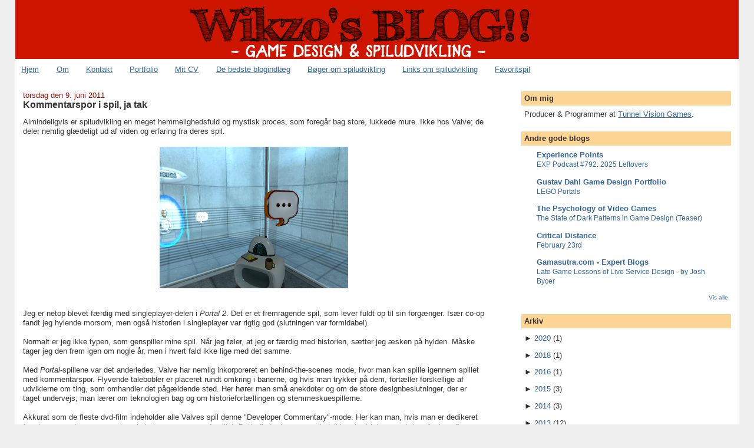

--- FILE ---
content_type: text/html; charset=UTF-8
request_url: https://www.wikzo.com/2011/06/developer-commentary-portal.html
body_size: 16864
content:
<!DOCTYPE html>
<html dir='ltr' xmlns='http://www.w3.org/1999/xhtml' xmlns:b='http://www.google.com/2005/gml/b' xmlns:data='http://www.google.com/2005/gml/data' xmlns:expr='http://www.google.com/2005/gml/expr'>
<head>
<link href='https://www.blogger.com/static/v1/widgets/2944754296-widget_css_bundle.css' rel='stylesheet' type='text/css'/>
<meta content='bkwXEvNBoOx0e_cl1GlZjpB7rj-VLfrMoxa3oJe8Q5c' name='google-site-verification'/>
<meta content='text/html; charset=UTF-8' http-equiv='Content-Type'/>
<meta content='blogger' name='generator'/>
<link href='https://www.wikzo.com/favicon.ico' rel='icon' type='image/x-icon'/>
<link href='https://www.wikzo.com/2011/06/developer-commentary-portal.html' rel='canonical'/>
<link rel="alternate" type="application/atom+xml" title="Game design, spiludvikling &amp; gaming - blog om computerspil - Atom" href="https://www.wikzo.com/feeds/posts/default" />
<link rel="alternate" type="application/rss+xml" title="Game design, spiludvikling &amp; gaming - blog om computerspil - RSS" href="https://www.wikzo.com/feeds/posts/default?alt=rss" />
<link rel="service.post" type="application/atom+xml" title="Game design, spiludvikling &amp; gaming - blog om computerspil - Atom" href="https://www.blogger.com/feeds/21002253/posts/default" />

<link rel="alternate" type="application/atom+xml" title="Game design, spiludvikling &amp; gaming - blog om computerspil - Atom" href="https://www.wikzo.com/feeds/1432335071013027865/comments/default" />
<!--Can't find substitution for tag [blog.ieCssRetrofitLinks]-->
<link href='https://blogger.googleusercontent.com/img/b/R29vZ2xl/AVvXsEhi1Ta41g9eggP7p9DoaT-2CFzl47shftoDj-qKk7-mqNXo6dzRSjfMKeTJUc0wrnbcl0OUgM9ZYjHOCmeTnVyD1ZVPy9Z_TDfn2Y4esg0eTW7-aAqdbhvRpKA-IWHlvfi2zzHf/s320/comment.png' rel='image_src'/>
<meta content='https://www.wikzo.com/2011/06/developer-commentary-portal.html' property='og:url'/>
<meta content='Kommentarspor i spil, ja tak' property='og:title'/>
<meta content='Almindeligvis er spiludvikling en meget hemmelighedsfuld og mystisk proces, som foregår bag store, lukkede mure. Ikke hos Valve; de deler ne...' property='og:description'/>
<meta content='https://blogger.googleusercontent.com/img/b/R29vZ2xl/AVvXsEhi1Ta41g9eggP7p9DoaT-2CFzl47shftoDj-qKk7-mqNXo6dzRSjfMKeTJUc0wrnbcl0OUgM9ZYjHOCmeTnVyD1ZVPy9Z_TDfn2Y4esg0eTW7-aAqdbhvRpKA-IWHlvfi2zzHf/w1200-h630-p-k-no-nu/comment.png' property='og:image'/>
<meta content='Wikzo er en dansk blog om computerspil, videospil og spiludvikling.' name='description'/>
<meta content='Game design, spiludvikling, gaming, computerspil, videospil' name='keywords'/>
<meta content='Gustav Dahl / Wikzo' name='author'/>
<!-- Start www.bloggerplugins.org: Changing the Blogger Title Tag -->
<title>Kommentarspor i spil, ja tak ~ Game design, spiludvikling &amp; gaming - blog om computerspil</title>
<!-- End www.bloggerplugins.org: Changing the Blogger Title Tag -->
<style id='page-skin-1' type='text/css'><!--
/*
-----------------------------------------------
Blogger Template Style
Name:     Stretch Denim
Designer: Darren Delaye
URL:      www.DarrenDelaye.com
Date:     11 Jul 2006
-----------------------------------------------
*/
#navbar-iframe { display: none !important; }
/* Variable definitions
====================
<Variable name="bgColor" description="Page Background Color"
type="color" default="#efefef">
<Variable name="textColor" description="Text Color"
type="color" default="#333333">
<Variable name="linkColor" description="Link Color"
type="color" default="#336699">
<Variable name="headerBgColor" description="Page Header Background Color"
type="color" default="#336699">
<Variable name="headerTextColor" description="Page Header Text Color"
type="color" default="#ffffff">
<Variable name="headerCornersColor" description="Page Header Corners Color"
type="color" default="#528bc5">
<Variable name="mainBgColor" description="Main Background Color"
type="color" default="#ffffff">
<Variable name="borderColor" description="Border Color"
type="color" default="#cccccc">
<Variable name="dateHeaderColor" description="Date Header Color"
type="color" default="#999999">
<Variable name="sidebarTitleBgColor" description="Sidebar Title Background Color"
type="color" default="#ffd595">
<Variable name="sidebarTitleTextColor" description="Sidebar Title Text Color"
type="color" default="#333333">
<Variable name="bodyFont" description="Text Font"
type="font" default="normal normal 100% Verdana, Arial, Sans-serif;">
<Variable name="headerFont" description="Page Header Font"
type="font" default="normal normal 210% Verdana, Arial, Sans-serif;">
<Variable name="startSide" description="Start side in blog language"
type="automatic" default="left">
<Variable name="endSide" description="End side in blog language"
type="automatic" default="right">
*/
body {
background: #efefef;
margin: 0;
padding: 0px;
font: x-small Verdana, Arial;
text-align: center;
color: #333333;
font-size/* */:/**/small;
font-size: /**/small;
}
a:link {
color: #336699;
}
a:visited {
color: #336699;
}
a img {
border-width: 0;
}
#outer-wrapper {
font: normal normal 100% Verdana, Arial, Sans-serif;;
}
/* Header
----------------------------------------------- */
#header-wrapper {
margin:0;
padding: 0;
background-color: #efefef;
text-align: left;
}
#header {
margin: 0 2%;
background-color: #ce1500;
color: #ffffff;
padding: 0;
font: normal normal 210% Verdana, Arial, Sans-serif;;
position: relative;
}
#header-inner a {
width:750px;
margin:0 auto;
}
h1.title {
padding-top: 38px;
margin: 0 1% .1em;
line-height: 1.2em;
font-size: 100%;
}
h1.title a, h1.title a:visited {
color: #ffffff;
text-decoration: none;
}
#header .description {
display: block;
margin: 0 1%;
padding: 0 0 40px;
line-height: 1.4em;
font-size: 50%;
}
/* Content
----------------------------------------------- */
.clear {
clear: both;
}
#content-wrapper {
margin: 0 2%;
padding: 0 0 15px;
text-align: left;
background-color: #ffffff;
border: 1px solid #ffffff;
border-top: 0;
}
#main-wrapper {
margin-left: 1%;
width: 64%;
float: left;
background-color: #ffffff;
display: inline;       /* fix for doubling margin in IE */
word-wrap: break-word; /* fix for long text breaking sidebar float in IE */
overflow: hidden;      /* fix for long non-text content breaking IE sidebar float */
}
#sidebar-wrapper {
margin-right: 1%;
width: 29%;
float: right;
background-color: #ffffff;
display: inline;       /* fix for doubling margin in IE */
word-wrap: break-word; /* fix for long text breaking sidebar float in IE */
overflow: hidden;      /* fix for long non-text content breaking IE sidebar float */
}
/* Headings
----------------------------------------------- */
h2, h3 {
margin: 0;
}
/* Posts
----------------------------------------------- */
.date-header {
margin: 1.5em 0 0;
font-weight: normal;
color: #940f04;
font-size: 100%;
}
.post {
margin: 0 0 1.5em;
padding-bottom: 1.5em;
}
.post-title {
margin: 0;
padding: 0;
font-size: 125%;
font-weight: bold;
line-height: 1.1em;
}
.post-title a, .post-title a:visited, .post-title strong {
text-decoration: none;
color: #333333;
font-weight: bold;
}
.post div {
margin: 0 0 .75em;
line-height: 1.3em;
}
.post-footer {
margin: -.25em 0 0;
color: #333333;
font-size: 87%;
}
.post-footer .span {
margin-right: .3em;
}
.post img {
padding: 4px;
border: 1px solid #ffffff;
}
.post blockquote {
margin:1em 20px;
background: #e0e0e0 url(https://blogger.googleusercontent.com/img/b/R29vZ2xl/AVvXsEjt2vniHX7o3eUMeKMHrQTBGUYigyAeOg5yyouo3Dq_zTZID1m1mHWKeG3QLC-TUL-oN2V6dYBDey4ZXlsjIJx26R4zy9_tPuFBh7t2v_nRg-ZAiGnSAT4MLHUV-QH_aC9S2k4X/) top left no-repeat;
padding: 8px 8px 8px 65px;
}
}
.post blockquote p {
margin: .75em 0;
}
/* Comments
----------------------------------------------- */
#comments h4 {
margin: 1em 0;
color: #940f04;
}
#comments h4 strong {
font-size: 110%;
}
#comments-block {
margin: 1em 0 1.5em;
line-height: 1.3em;
}
#comments-block dt {
margin: .5em 0;
}
#comments-block dd {
margin: .25em 0 0;
}
#comments-block dd.comment-footer {
margin: -.25em 0 2em;
line-height: 1.4em;
font-size: 78%;
}
#comments-block dd p {
margin: 0 0 .75em;
}
.deleted-comment {
font-style:italic;
color:gray;
}
.feed-links {
clear: both;
line-height: 2.5em;
}
#blog-pager-newer-link {
float: left;
}
#blog-pager-older-link {
float: right;
}
#blog-pager {
text-align: center;
}
/* Sidebar Content
----------------------------------------------- */
.sidebar h2 {
margin: 1.6em 0 .5em;
padding: 4px 5px;
background-color: #ffd595;
font-size: 100%;
color: #333333;
}
.sidebar ul {
margin: 0;
padding: 0;
list-style: none;
}
.sidebar li {
margin: 0;
padding-top: 0;
padding-right: 0;
padding-bottom: .5em;
padding-left: 15px;
text-indent: -15px;
line-height: 1.5em;
}
.sidebar {
color: #333333;
line-height:1.3em;
}
.sidebar .widget {
margin-bottom: 1em;
}
.sidebar .widget-content {
margin: 0 5px;
}
/* Profile
----------------------------------------------- */
.profile-img {
float: left;
margin-top: 0;
margin-right: 5px;
margin-bottom: 5px;
margin-left: 0;
padding: 4px;
border: 1px solid #ffffff;
}
.profile-data {
margin:0;
text-transform:uppercase;
letter-spacing:.1em;
font-weight: bold;
line-height: 1.6em;
font-size: 78%;
}
.profile-datablock {
margin:.5em 0 .5em;
}
.profile-textblock {
margin: 0.5em 0;
line-height: 1.6em;
}
/* Footer
----------------------------------------------- */
#footer {
clear: both;
text-align: center;
color: #333333;
}
#footer .widget {
margin:.5em;
padding-top: 20px;
font-size: 85%;
line-height: 1.5em;
text-align: left;
}
/** Page structure tweaks for layout editor wireframe */
body#layout #header {
width: 750px;
}
/* Label Cloud Styles
----------------------------------------------- */
#labelCloud {text-align:center;font-family:arial,sans-serif;}
#labelCloud .label-cloud li{display:inline;background-image:none !important;padding:0 5px;margin:0;vertical-align:baseline !important;border:0 !important;}
#labelCloud ul{list-style-type:none;margin:0 auto;padding:0;}
#labelCloud a img{border:0;display:inline;margin:0 0 0 3px;padding:0}
#labelCloud a{text-decoration:none}
#labelCloud a:hover{text-decoration:underline}
#labelCloud li a{}
#labelCloud .label-cloud {}
#labelCloud .label-count {padding-left:0.2em;font-size:9px;color:#000}
#labelCloud .label-cloud li:before{content:"" !important}

--></style>
<script type='text/javascript'>
// Label Cloud User Variables
var cloudMin = 1;
var maxFontSize = 25;
var maxColor = [255,0,0];
var minFontSize = 10;
var minColor = [139,139,131];
var lcShowCount = false;
</script>
<link href='http://gustavdahl.net/wp-content/uploads/2010/11/wikzo.ico' rel='shortcut icon'/>
<!--Related Posts with thumbnails Scripts and Styles Start-->
<!-- remove -->
<style type='text/css'>
#related-posts {
float:center;
text-transform:none;
height:100%;
min-height:100%;
padding-top:5px;
padding-left:5px;
}

#related-posts h2{
font-size: 1.6em;
font-weight: bold;
color: black;
font-family: Georgia, &#8220;Times New Roman&#8221;, Times, serif;
margin-bottom: 0.75em;
margin-top: 0em;
padding-top: 0em;
}
#related-posts a{
color:black;
}
#related-posts a:hover{
color:black;
}

#related-posts  a:hover {
background-color:#d4eaf2;
}
</style>
<script src="//blogergadgets.googlecode.com/files/relatedthumbs21.js" type="text/javascript"></script>
<!-- remove -->
<!--Related Posts with thumbnails Scripts and Styles End-->
<link href='https://www.blogger.com/dyn-css/authorization.css?targetBlogID=21002253&amp;zx=94f9c1d4-cb3a-4e0a-b875-2af697eb3561' media='none' onload='if(media!=&#39;all&#39;)media=&#39;all&#39;' rel='stylesheet'/><noscript><link href='https://www.blogger.com/dyn-css/authorization.css?targetBlogID=21002253&amp;zx=94f9c1d4-cb3a-4e0a-b875-2af697eb3561' rel='stylesheet'/></noscript>
<meta name='google-adsense-platform-account' content='ca-host-pub-1556223355139109'/>
<meta name='google-adsense-platform-domain' content='blogspot.com'/>

<!-- data-ad-client=ca-pub-7236051483343087 -->

</head>
<body>
<div class='navbar section' id='navbar'><div class='widget Navbar' data-version='1' id='Navbar1'><script type="text/javascript">
    function setAttributeOnload(object, attribute, val) {
      if(window.addEventListener) {
        window.addEventListener('load',
          function(){ object[attribute] = val; }, false);
      } else {
        window.attachEvent('onload', function(){ object[attribute] = val; });
      }
    }
  </script>
<div id="navbar-iframe-container"></div>
<script type="text/javascript" src="https://apis.google.com/js/platform.js"></script>
<script type="text/javascript">
      gapi.load("gapi.iframes:gapi.iframes.style.bubble", function() {
        if (gapi.iframes && gapi.iframes.getContext) {
          gapi.iframes.getContext().openChild({
              url: 'https://www.blogger.com/navbar/21002253?po\x3d1432335071013027865\x26origin\x3dhttps://www.wikzo.com',
              where: document.getElementById("navbar-iframe-container"),
              id: "navbar-iframe"
          });
        }
      });
    </script><script type="text/javascript">
(function() {
var script = document.createElement('script');
script.type = 'text/javascript';
script.src = '//pagead2.googlesyndication.com/pagead/js/google_top_exp.js';
var head = document.getElementsByTagName('head')[0];
if (head) {
head.appendChild(script);
}})();
</script>
</div></div>
<div id='outer-wrapper'><div id='wrap2'>
<!-- skip links for text browsers -->
<span id='skiplinks' style='display:none;'>
<a href='#main'>skip to main </a> |
      <a href='#sidebar'>skip to sidebar</a>
</span>
<div id='header-wrapper'>
<div class='header section' id='header'><div class='widget Header' data-version='1' id='Header1'>
<div id='header-inner'>
<a href='https://www.wikzo.com/' style='display: block'>
<img alt='Game design, spiludvikling &amp; gaming - blog om computerspil' height='100px; ' id='Header1_headerimg' src='https://blogger.googleusercontent.com/img/b/R29vZ2xl/AVvXsEj3GZxZ3CQyiluW4AFStchmXYyy6aiBRsH65xxAaKitwh2n7PCURzarJtLzG_a1NJ3L4wG-tvx6jliA7uP4TzMz9erIzLk7U7Z9pYDAiDJ4WETh_CkfppzxwVe1t_GBLmXSNXKi/s1600-r/Wikzo-blog.png' style='display: block' width='690px; '/>
</a>
</div>
</div></div>
</div>
<div id='content-wrapper'>
<div id='crosscol-wrapper' style='text-align:center'>
<div class='crosscol section' id='crosscol'><div class='widget PageList' data-version='1' id='PageList1'>
<div class='widget-content'>
<ul>
<li><a href='https://www.wikzo.com/'>Hjem</a></li>
<li><a href='https://www.wikzo.com/p/om.html'>Om</a></li>
<li><a href='https://www.wikzo.com/p/kontakt.html'>Kontakt</a></li>
<li><a href='https://www.wikzo.com/p/game-portfolio.html'>Portfolio</a></li>
<li><a href='https://www.wikzo.com/p/cv.html'>Mit CV</a></li>
<li><a href='https://www.wikzo.com/p/best-posts.html'>De bedste blogindlæg</a></li>
<li><a href='https://www.wikzo.com/p/books.html'>Bøger om spiludvikling</a></li>
<li><a href='https://www.wikzo.com/p/links.html'>Links om spiludvikling</a></li>
<li><a href='https://www.wikzo.com/p/favorit-spil.html'>Favoritspil</a></li>
</ul>
</div>
</div></div>
</div>
<div id='main-wrapper'>
<div class='main section' id='main'><div class='widget Blog' data-version='1' id='Blog1'>
<div class='blog-posts hfeed'>
<!--Can't find substitution for tag [adStart]-->
<h2 class='date-header'>torsdag den 9. juni 2011</h2>
<div class='post hentry'>
<a name='1432335071013027865'></a>
<h3 class='post-title entry-title'>
<a href='https://www.wikzo.com/2011/06/developer-commentary-portal.html'>Kommentarspor i spil, ja tak</a>
</h3>
<div class='post-header-line-1'></div>
<div class='post-body entry-content'>
<p>Almindeligvis er spiludvikling en meget hemmelighedsfuld og mystisk proces, som foregår bag store, lukkede mure. Ikke hos Valve; de deler nemlig glædeligt ud af viden og erfaring fra deres spil.<br />
<div class="separator" style="clear: both; text-align: center;"><a href="https://blogger.googleusercontent.com/img/b/R29vZ2xl/AVvXsEhi1Ta41g9eggP7p9DoaT-2CFzl47shftoDj-qKk7-mqNXo6dzRSjfMKeTJUc0wrnbcl0OUgM9ZYjHOCmeTnVyD1ZVPy9Z_TDfn2Y4esg0eTW7-aAqdbhvRpKA-IWHlvfi2zzHf/s1600/comment.png" imageanchor="1" style="margin-left: 1em; margin-right: 1em;"><img border="0" height="240" src="https://blogger.googleusercontent.com/img/b/R29vZ2xl/AVvXsEhi1Ta41g9eggP7p9DoaT-2CFzl47shftoDj-qKk7-mqNXo6dzRSjfMKeTJUc0wrnbcl0OUgM9ZYjHOCmeTnVyD1ZVPy9Z_TDfn2Y4esg0eTW7-aAqdbhvRpKA-IWHlvfi2zzHf/s320/comment.png" width="320" /></a></div><a name="more"></a><br />
Jeg er netop blevet færdig med singleplayer-delen i <i>Portal 2</i>. Det er et fremragende spil, som lever fuldt op til sin forgænger. Især co-op fandt jeg hylende morsom, men også historien i singleplayer var rigtig god (slutningen var formidabel).<br />
<br />
Normalt er jeg ikke typen, som genspiller mine spil. Når jeg føler, at jeg er færdig med historien, sætter jeg æsken på hylden. Måske tager jeg den frem igen om nogle år, men i hvert fald ikke lige med det samme.<br />
<br />
Med <i>Portal</i>-spillene var det anderledes. Valve har nemlig inkorporeret en behind-the-scenes mode, hvor man kan spille igennem spillet med kommentarspor. Flyvende talebobler er placeret rundt omkring i banerne, og hvis man trykker på dem, fortæller forskellige af udviklerne om ting, som omhandler det pågældende sted. Her hører man små anekdoter og om de store designbeslutninger, der er taget undervejs; man lærer om teknologien bag og om historiefortællingen og stemmeskuespillerne.<br />
<br />
Akkurat som de fleste dvd-film indeholder alle Valves spil denne "Developer Commentary"-mode. Her kan man, hvis man er dedikeret fan, lære meget mere om selve skabelsesprocessen af spillet. Dette finder jeg som spiludvikler uhørt interessant, hvorfor jeg efter slutningen af begge <i>Portal</i>-spil straks hoppede ind i commentary mode for at genspille banerne igen. Eksempelvis har jeg lært, at åbningsscenen i <i>Portal 2</i> består af mere end 1200 rigid bodies, 900 constraints og 1000 joints - og at det tog computeren 92 dage at udregne alt fysikken bag! Der bliver også talt meget om, hvordan man levendegør en figur som robotten Wheatley gennem kropssprogstudier. Derudover er det spændende at høre om den store indflydelse, test sessions har haft på spillets level design. Det er én stor iterativ proces, hvor baner og puzzles gang på gang laves om og strømlines.<br />
<br />
Developer Commentary er en virkelig cool feature og viser bare, hvor åbne Valve er over for deres fans. Et andet eksempel er den også fremragende <a href="http://www.thefinalhoursofportal2.com/">The Final Hours of Portal 2</a>-app til iPad (og nu også Steam), som er en slags interaktiv artikel, der i detaljer beskriver Valve som spilstudie, og hvilket pres man stod med, da man skulle lave efterfølgeren til et af de mest roste spil fra sidste årti.<br />
<br />
Forleden faldt jeg også over nedenstående videopræsentation, hvor Erik Wolpaw, en af forfatterne bag <i>Portal</i>-spillene, spiller starten af spillet igennem for åbent publikum. Her kommer han med bunkevis af inside-viden og detaljer om, hvordan et spil som <i>Portal 2</i> er blevet til.<br />
<br />
Jeg vil ønske, at flere udviklere turde gøre som Valve og åbne lidt op for verden udadtil. Spiludvikling er ikke en magisk proces, "som bare sker ud af den blå luft", men der er tværtimod tonsvis af beslutninger og udfordringer, som skal overkommes. Det er ikke ligefrem fordi, at man risikerer at forære konkurrenterne "de gode fif". Nej, hvis alle var mere åbne over for, hvordan spil bliver skabt, vil det i sidste ende lede til endnu bedre spil for alle parter. Det behøver ikke nødvendigvis handle om open source, men blot om en open-minded tilgang til at dele og lære af hinandens erfaringer.<br />
<br />
<iframe src="http://player.vimeo.com/video/23534126?title=0&amp;byline=0&amp;portrait=0" width="400" height="225" frameborder="0"></iframe></p>
<div style='clear: both;'></div>
</div>
<div class='post-footer'>
<div class='post-footer-line post-footer-line-1'><span class='post-labels'>
<div id='related-posts'>
<script src='/feeds/posts/default/-/Behind-the-scenes?alt=json-in-script&callback=related_results_labels_thumbs&max-results=6' type='text/javascript'></script>
<script src='/feeds/posts/default/-/Developer Commentary?alt=json-in-script&callback=related_results_labels_thumbs&max-results=6' type='text/javascript'></script>
<script src='/feeds/posts/default/-/Kommentarspor?alt=json-in-script&callback=related_results_labels_thumbs&max-results=6' type='text/javascript'></script>
<script src='/feeds/posts/default/-/Portal?alt=json-in-script&callback=related_results_labels_thumbs&max-results=6' type='text/javascript'></script>
<script src='/feeds/posts/default/-/Spiludvikling?alt=json-in-script&callback=related_results_labels_thumbs&max-results=6' type='text/javascript'></script>
<script src='/feeds/posts/default/-/Valve?alt=json-in-script&callback=related_results_labels_thumbs&max-results=6' type='text/javascript'></script>
<script type='text/javascript'>
var currentposturl="https://www.wikzo.com/2011/06/developer-commentary-portal.html";
var maxresults=6;
var relatedpoststitle="Relateret læsning";
removeRelatedDuplicates_thumbs();
printRelatedLabels_thumbs();
</script>
</div><div style='clear:both'></div>
<span class='post-comment-link'>
</span>
<span class='post-icons'>
Tags:
<a href='https://www.wikzo.com/search/label/Behind-the-scenes' rel='tag'>Behind-the-scenes</a>,
<a href='https://www.wikzo.com/search/label/Developer%20Commentary' rel='tag'>Developer Commentary</a>,
<a href='https://www.wikzo.com/search/label/Kommentarspor' rel='tag'>Kommentarspor</a>,
<a href='https://www.wikzo.com/search/label/Portal' rel='tag'>Portal</a>,
<a href='https://www.wikzo.com/search/label/Spiludvikling' rel='tag'>Spiludvikling</a>,
<a href='https://www.wikzo.com/search/label/Valve' rel='tag'>Valve</a>
</span>
</span>
</div>
<div class='post-footer-line post-footer-line-2'></div>
<div class='post-footer-line post-footer-line-3'></div>
</div>
</div>
<div class='comments' id='comments'>
<a name='comments'></a>
<h4>
0
kommentar(er):
        
</h4>
<dl class='avatar-comment-indent' id='comments-block'>
</dl>
<p class='comment-footer'>
<div class='comment-form'>
<a name='comment-form'></a>
<h4 id='comment-post-message'>Send en kommentar</h4>
<p>Fandt du indlægget interessant - eller har ham der Gustav ikke fattet en hujende fis - så <b>giv din mening til kende</b> i kommentarfeltet herunder. Jeg ELSKER at få kommentarer, så kom bare med dem! :)</p>
<p>Bemærk! Kun medlemmer af denne blog kan sende kommentarer.</p>
<a href='https://www.blogger.com/comment/frame/21002253?po=1432335071013027865&hl=da&saa=85391&origin=https://www.wikzo.com' id='comment-editor-src'></a>
<iframe allowtransparency='true' class='blogger-iframe-colorize blogger-comment-from-post' frameborder='0' height='410px' id='comment-editor' name='comment-editor' src='' width='100%'></iframe>
<script src='https://www.blogger.com/static/v1/jsbin/1345082660-comment_from_post_iframe.js' type='text/javascript'></script>
<script type='text/javascript'>
      BLOG_CMT_createIframe('https://www.blogger.com/rpc_relay.html');
    </script>
</div>
</p>
<div id='backlinks-container'>
<div id='Blog1_backlinks-container'>
</div>
</div>
</div>
<!--Can't find substitution for tag [adEnd]-->
</div>
<div class='blog-pager' id='blog-pager'>
<span id='blog-pager-newer-link'>
<a class='blog-pager-newer-link' href='https://www.wikzo.com/2011/06/nintendo-on-i-want-to-believe.html' id='Blog1_blog-pager-newer-link' title='Nyere opslag'>Nyere opslag</a>
</span>
<span id='blog-pager-older-link'>
<a class='blog-pager-older-link' href='https://www.wikzo.com/2011/06/nintendo-wii-u.html' id='Blog1_blog-pager-older-link' title='Ældre opslag'>Ældre opslag</a>
</span>
<a class='home-link' href='https://www.wikzo.com/'>Start</a>
</div>
<div class='clear'></div>
<div class='post-feeds'>
<div class='feed-links'>
Abonner på:
<a class='feed-link' href='https://www.wikzo.com/feeds/1432335071013027865/comments/default' target='_blank' type='application/atom+xml'>Kommentarer til indlægget (Atom)</a>
</div>
</div>
</div></div>
</div>
<div id='sidebar-wrapper'>
<div class='sidebar section' id='sidebar'><div class='widget Text' data-version='1' id='Text2'>
<h2 class='title'>Om mig</h2>
<div class='widget-content'>
Producer &amp; Programmer at <a href="http://tunnelvisiongames.com">Tunnel Vision Games</a>.
</div>
</div><div class='widget BlogList' data-version='1' id='BlogList1'>
<h2 class='title'>Andre gode blogs</h2>
<div class='widget-content'>
<div class='blog-list-container' id='BlogList1_container'>
<ul id='BlogList1_blogs'>
<li style='display: block;'>
<div class='blog-icon'>
<input type='hidden' value='https://lh3.googleusercontent.com/blogger_img_proxy/AEn0k_uXmv81eQPTzbdDko0iCGiwj5bf-Wmf2niZjJ6mlQySwVrNQzziJxk14q0s6hPsf584dA3SH_JPz6l59WoP32YJmYbMvm3HjhJmJFzQPgM=s16-w16-h16'/>
</div>
<div class='blog-content'>
<div class='blog-title'>
<a href='http://www.experiencepoints.net/' target='_blank'>
Experience  Points</a>
</div>
<div class='item-content'>
<span class='item-title'>
<a href='http://www.experiencepoints.net/2026/01/exp-podcast-792-2025-leftovers.html' target='_blank'>
EXP Podcast #792: 2025 Leftovers</a>
</span>
</div>
</div>
<div style='clear: both;'></div>
</li>
<li style='display: block;'>
<div class='blog-icon'>
<input type='hidden' value='https://lh3.googleusercontent.com/blogger_img_proxy/AEn0k_sRBKv9AmiKPzu0SkP9VRJ2C1JcX5hTLhUzWZB5hXpYphAxunyiuwGRzyqbdT6maVN6-3LBh_jEYNRClwZ0DOyjBWnxqSs=s16-w16-h16'/>
</div>
<div class='blog-content'>
<div class='blog-title'>
<a href='https://gustavdahl.net' target='_blank'>
Gustav Dahl Game Design Portfolio</a>
</div>
<div class='item-content'>
<span class='item-title'>
<a href='https://gustavdahl.net/lego-portals/' target='_blank'>
LEGO Portals</a>
</span>
</div>
</div>
<div style='clear: both;'></div>
</li>
<li style='display: block;'>
<div class='blog-icon'>
<input type='hidden' value='https://lh3.googleusercontent.com/blogger_img_proxy/AEn0k_t3suQ60pUCIfB_dRSeDyeqbsci6xn6GzkQgX0pgMHTS6Rcn2lgbcEcvKX12SnjvluKzbpRKkjC4nAkymL2s0_Ro3bzAtUm-Os7BMRnlrTwEA=s16-w16-h16'/>
</div>
<div class='blog-content'>
<div class='blog-title'>
<a href='https://www.psychologyofgames.com' target='_blank'>
The Psychology of Video Games</a>
</div>
<div class='item-content'>
<span class='item-title'>
<a href='https://www.psychologyofgames.com/2025/03/the-state-of-dark-patterns-in-game-design-teaser/' target='_blank'>
The State of Dark Patterns in Game Design (Teaser)</a>
</span>
</div>
</div>
<div style='clear: both;'></div>
</li>
<li style='display: block;'>
<div class='blog-icon'>
<input type='hidden' value='https://lh3.googleusercontent.com/blogger_img_proxy/AEn0k_uU9buSAi-v6OsOBENVDR8_h4t_-Z-RtD25GqpwCtd7gLShg_FLc04RWN6KRky2CkRyCLZi-H7kt--ZJakiwwthTRefbIP3DX4vPAKbSEGscQ=s16-w16-h16'/>
</div>
<div class='blog-content'>
<div class='blog-title'>
<a href='https://www.critical-distance.com' target='_blank'>
Critical Distance</a>
</div>
<div class='item-content'>
<span class='item-title'>
<a href='https://www.critical-distance.com/2025/02/25/february-23rd-2/' target='_blank'>
February 23rd</a>
</span>
</div>
</div>
<div style='clear: both;'></div>
</li>
<li style='display: block;'>
<div class='blog-icon'>
<input type='hidden' value='https://lh3.googleusercontent.com/blogger_img_proxy/AEn0k_uQpWpxo3XL7EvBWSr-52_Tcg5_2r_FipLkvvoVZK9UcKFZH1vKSkoSGTtlZZ9d_tzh8e0T-JxlSMp7N-n-2sa5E8pnpUG8pok=s16-w16-h16'/>
</div>
<div class='blog-content'>
<div class='blog-title'>
<a href='https://www.gamasutra.com/blogs/expert/' target='_blank'>
Gamasutra.com - Expert Blogs</a>
</div>
<div class='item-content'>
<span class='item-title'>
<a href='https://www.gamasutra.com/blogs/JoshBycer/20220624/398511/Late_Game_Lessons_of_Live_Service_Design.php' target='_blank'>
Late Game Lessons of Live Service Design - by Josh Bycer</a>
</span>
</div>
</div>
<div style='clear: both;'></div>
</li>
<li style='display: none;'>
<div class='blog-icon'>
<input type='hidden' value='https://lh3.googleusercontent.com/blogger_img_proxy/AEn0k_uuvt6z-ZZlTfdFerawryHT_UKm0hyJFLR-l8i3qH7eMjiYnyiI166TuaDP4lp4FCzpVHTBkya7_NnP_A6Crw9CNraTJMGYKaZ3=s16-w16-h16'/>
</div>
<div class='blog-content'>
<div class='blog-title'>
<a href='http://readitlaterlist.com/users/Wikzo/feed/read' target='_blank'>
My Reading List: Read</a>
</div>
<div class='item-content'>
<span class='item-title'>
<a href='https://dr.dk/nyheder/kultur/boeger/daniel-udstiller-populaer-rejseform-i-ny-bog-der-er-noget-fuldstaendig-grotesk' target='_blank'>
Daniel udstiller populær rejseform i ny bog: 'Der er noget fuldstændig 
grotesk over det'</a>
</span>
</div>
</div>
<div style='clear: both;'></div>
</li>
<li style='display: none;'>
<div class='blog-icon'>
<input type='hidden' value='https://lh3.googleusercontent.com/blogger_img_proxy/AEn0k_uQyT06RZRU2txDYZR5I06XotcGDlV3I3VVW0luoF3lg1_1TuN6hauMorgy2pcyY9CyPibmplqoBtnJ3yvFN4I13q1AZ2WK4SFV5-Y=s16-w16-h16'/>
</div>
<div class='blog-content'>
<div class='blog-title'>
<a href='http://louisera.blogspot.com/' target='_blank'>
Louises blog</a>
</div>
<div class='item-content'>
<span class='item-title'>
<a href='http://louisera.blogspot.com/2017/02/selvforstaelse-er-menneskets-indre.html' target='_blank'>
Selvforståelse er menneskets indre kompas</a>
</span>
</div>
</div>
<div style='clear: both;'></div>
</li>
<li style='display: none;'>
<div class='blog-icon'>
<input type='hidden' value='https://lh3.googleusercontent.com/blogger_img_proxy/AEn0k_ue-tAER2ULTM_nbkkqgFyJm684bXY5rrQEa2CJOGryATERw0koVcgeD5SCPi40yIZv6SJJK19safIg54ao7vF6QTuUzg=s16-w16-h16'/>
</div>
<div class='blog-content'>
<div class='blog-title'>
<a href='http://juliehorup.com' target='_blank'>
Julie Horup</a>
</div>
<div class='item-content'>
<span class='item-title'>
<a href='http://juliehorup.com/2016/11/17/watch-dogs-2-samfundskritikken-snubler-i-parodier/' target='_blank'>
Samfundskritikken snubler i parodier</a>
</span>
</div>
</div>
<div style='clear: both;'></div>
</li>
<li style='display: none;'>
<div class='blog-icon'>
<input type='hidden' value='https://lh3.googleusercontent.com/blogger_img_proxy/AEn0k_s6Jwtaoj5MyYEKI1m8H_s53EWwqjKG4HloENA2F7fmnnpo3L2uwlgzT2IJbGL3cCaboaHbiRcpcofQmmy0TuHbEDi2oPS2ywGSjg=s16-w16-h16'/>
</div>
<div class='blog-content'>
<div class='blog-title'>
<a href='http://www.gameproducer.net' target='_blank'>
GameProducer.Net</a>
</div>
<div class='item-content'>
<span class='item-title'>
<a href='http://www.gameproducer.net/2015/06/21/news-about-voyages-survive-development/' target='_blank'>
News about Voyages & Survive development</a>
</span>
</div>
</div>
<div style='clear: both;'></div>
</li>
<li style='display: none;'>
<div class='blog-icon'>
<input type='hidden' value='https://lh3.googleusercontent.com/blogger_img_proxy/AEn0k_syL6FxG91pfk4b7YeTy2rfJ60p3Nnl7t-CsD5cxf1vhzChL8kdcqsA4R3OoSQjWgIYvngD-2Vpc6tNNsURZX_qJgdrLLy9rl47=s16-w16-h16'/>
</div>
<div class='blog-content'>
<div class='blog-title'>
<a href='http://critical-gaming.com/blog/' target='_blank'>
Critical-Gaming Blog</a>
</div>
<div class='item-content'>
<span class='item-title'>
<a href='http://critical-gaming.com/blog/2015/5/30/introducing-design-oriented.html' target='_blank'>
Introducing Design Oriented</a>
</span>
</div>
</div>
<div style='clear: both;'></div>
</li>
<li style='display: none;'>
<div class='blog-icon'>
<input type='hidden' value='https://lh3.googleusercontent.com/blogger_img_proxy/AEn0k_ukAoHmFMbX3fwDfdthk5whWOM47tChOgVwOEaqLt_h8mrr-4RV7DDZm2B5Tee-kiklx-5edfeo63I0QK0kjUYNwFf6Kq0tSaygOQ=s16-w16-h16'/>
</div>
<div class='blog-content'>
<div class='blog-title'>
<a href='https://www.brainygamer.com/the_brainy_gamer/' target='_blank'>
The Brainy Gamer</a>
</div>
<div class='item-content'>
<span class='item-title'>
<a href='https://www.brainygamer.com/the_brainy_gamer/2014/06/please-stop-listening.html' target='_blank'>
Please stop listening</a>
</span>
</div>
</div>
<div style='clear: both;'></div>
</li>
<li style='display: none;'>
<div class='blog-icon'>
<input type='hidden' value='https://lh3.googleusercontent.com/blogger_img_proxy/AEn0k_tLiqY_m3S792JmMfJ23_NlIdMYRHceMAvZxThRl8Een-A_UgW-xK6JcDPqr2kH2yPvDuu1q7-2nx6Mtys9vSHgscsNB_WzqTKSm0GXi6IV7yQPjh7oxqgZN_o=s16-w16-h16'/>
</div>
<div class='blog-content'>
<div class='blog-title'>
<a href='https://pleasefillintheblanks.wordpress.com' target='_blank'>
Please Fill In The Blanks</a>
</div>
<div class='item-content'>
<span class='item-title'>
<a href='https://pleasefillintheblanks.wordpress.com/2013/09/06/so-busy/' target='_blank'>
So busy &#8230; :(</a>
</span>
</div>
</div>
<div style='clear: both;'></div>
</li>
<li style='display: none;'>
<div class='blog-icon'>
<input type='hidden' value='https://lh3.googleusercontent.com/blogger_img_proxy/AEn0k_tumS9Yg4es4AiBgvX5kpTBNJESHemYsz_R5ztxTI2W7Cyw3R-fNzo0lqUoTnseZh01R9fGxuiS4lRRZ5kcJ1OoPCyKIw=s16-w16-h16'/>
</div>
<div class='blog-content'>
<div class='blog-title'>
<a href='http://www.above49.ca/' target='_blank'>
Above 49</a>
</div>
<div class='item-content'>
<span class='item-title'>
<a href='http://www.above49.ca/2012/01/best-beast-origins.html' target='_blank'>
The Best Beast of 2011: Origins</a>
</span>
</div>
</div>
<div style='clear: both;'></div>
</li>
<li style='display: none;'>
<div class='blog-icon'>
<input type='hidden' value='https://lh3.googleusercontent.com/blogger_img_proxy/AEn0k_uG6IHM28JgOYpEf9JMxZw6Y_sd8OlayUkk7ZsuVBkfPy7RD7sgzXZW7eO9m-tywdajOi2SKU62BS2Xi_y4Iis7e_zPlvUNwmc=s16-w16-h16'/>
</div>
<div class='blog-content'>
<div class='blog-title'>
<a href='http://altdevblogaday.org/feed/' target='_blank'>
#AltDevBlogADay</a>
</div>
<div class='item-content'>
<span class='item-title'>
<!--Can't find substitution for tag [item.itemTitle]-->
</span>
</div>
</div>
<div style='clear: both;'></div>
</li>
</ul>
<div class='show-option'>
<span id='BlogList1_show-n' style='display: none;'>
<a href='javascript:void(0)' onclick='return false;'>Vis 5</a>
</span>
<span id='BlogList1_show-all' style='margin-left: 5px;'>
<a href='javascript:void(0)' onclick='return false;'>Vis alle</a>
</span>
</div>
</div>
</div>
</div><div class='widget BlogArchive' data-version='1' id='BlogArchive1'>
<h2>Arkiv</h2>
<div class='widget-content'>
<div id='ArchiveList'>
<div id='BlogArchive1_ArchiveList'>
<ul>
<li class='archivedate collapsed'>
<a class='toggle' href='//www.wikzo.com/2011/06/developer-commentary-portal.html?widgetType=BlogArchive&widgetId=BlogArchive1&action=toggle&dir=open&toggle=YEARLY-1577833200000&toggleopen=MONTHLY-1306879200000'>
<span class='zippy'>

              &#9658;
            
</span>
</a>
<a class='post-count-link' href='https://www.wikzo.com/2020/'>2020</a>
<span class='post-count' dir='ltr'>(1)</span>
<ul>
<li class='archivedate collapsed'>
<a class='toggle' href='//www.wikzo.com/2011/06/developer-commentary-portal.html?widgetType=BlogArchive&widgetId=BlogArchive1&action=toggle&dir=open&toggle=MONTHLY-1585692000000&toggleopen=MONTHLY-1306879200000'>
<span class='zippy'>

              &#9658;
            
</span>
</a>
<a class='post-count-link' href='https://www.wikzo.com/2020/04/'>april 2020</a>
<span class='post-count' dir='ltr'>(1)</span>
</li>
</ul>
</li>
</ul>
<ul>
<li class='archivedate collapsed'>
<a class='toggle' href='//www.wikzo.com/2011/06/developer-commentary-portal.html?widgetType=BlogArchive&widgetId=BlogArchive1&action=toggle&dir=open&toggle=YEARLY-1514761200000&toggleopen=MONTHLY-1306879200000'>
<span class='zippy'>

              &#9658;
            
</span>
</a>
<a class='post-count-link' href='https://www.wikzo.com/2018/'>2018</a>
<span class='post-count' dir='ltr'>(1)</span>
<ul>
<li class='archivedate collapsed'>
<a class='toggle' href='//www.wikzo.com/2011/06/developer-commentary-portal.html?widgetType=BlogArchive&widgetId=BlogArchive1&action=toggle&dir=open&toggle=MONTHLY-1535752800000&toggleopen=MONTHLY-1306879200000'>
<span class='zippy'>

              &#9658;
            
</span>
</a>
<a class='post-count-link' href='https://www.wikzo.com/2018/09/'>september 2018</a>
<span class='post-count' dir='ltr'>(1)</span>
</li>
</ul>
</li>
</ul>
<ul>
<li class='archivedate collapsed'>
<a class='toggle' href='//www.wikzo.com/2011/06/developer-commentary-portal.html?widgetType=BlogArchive&widgetId=BlogArchive1&action=toggle&dir=open&toggle=YEARLY-1451602800000&toggleopen=MONTHLY-1306879200000'>
<span class='zippy'>

              &#9658;
            
</span>
</a>
<a class='post-count-link' href='https://www.wikzo.com/2016/'>2016</a>
<span class='post-count' dir='ltr'>(1)</span>
<ul>
<li class='archivedate collapsed'>
<a class='toggle' href='//www.wikzo.com/2011/06/developer-commentary-portal.html?widgetType=BlogArchive&widgetId=BlogArchive1&action=toggle&dir=open&toggle=MONTHLY-1451602800000&toggleopen=MONTHLY-1306879200000'>
<span class='zippy'>

              &#9658;
            
</span>
</a>
<a class='post-count-link' href='https://www.wikzo.com/2016/01/'>januar 2016</a>
<span class='post-count' dir='ltr'>(1)</span>
</li>
</ul>
</li>
</ul>
<ul>
<li class='archivedate collapsed'>
<a class='toggle' href='//www.wikzo.com/2011/06/developer-commentary-portal.html?widgetType=BlogArchive&widgetId=BlogArchive1&action=toggle&dir=open&toggle=YEARLY-1420066800000&toggleopen=MONTHLY-1306879200000'>
<span class='zippy'>

              &#9658;
            
</span>
</a>
<a class='post-count-link' href='https://www.wikzo.com/2015/'>2015</a>
<span class='post-count' dir='ltr'>(3)</span>
<ul>
<li class='archivedate collapsed'>
<a class='toggle' href='//www.wikzo.com/2011/06/developer-commentary-portal.html?widgetType=BlogArchive&widgetId=BlogArchive1&action=toggle&dir=open&toggle=MONTHLY-1430431200000&toggleopen=MONTHLY-1306879200000'>
<span class='zippy'>

              &#9658;
            
</span>
</a>
<a class='post-count-link' href='https://www.wikzo.com/2015/05/'>maj 2015</a>
<span class='post-count' dir='ltr'>(2)</span>
</li>
</ul>
<ul>
<li class='archivedate collapsed'>
<a class='toggle' href='//www.wikzo.com/2011/06/developer-commentary-portal.html?widgetType=BlogArchive&widgetId=BlogArchive1&action=toggle&dir=open&toggle=MONTHLY-1420066800000&toggleopen=MONTHLY-1306879200000'>
<span class='zippy'>

              &#9658;
            
</span>
</a>
<a class='post-count-link' href='https://www.wikzo.com/2015/01/'>januar 2015</a>
<span class='post-count' dir='ltr'>(1)</span>
</li>
</ul>
</li>
</ul>
<ul>
<li class='archivedate collapsed'>
<a class='toggle' href='//www.wikzo.com/2011/06/developer-commentary-portal.html?widgetType=BlogArchive&widgetId=BlogArchive1&action=toggle&dir=open&toggle=YEARLY-1388530800000&toggleopen=MONTHLY-1306879200000'>
<span class='zippy'>

              &#9658;
            
</span>
</a>
<a class='post-count-link' href='https://www.wikzo.com/2014/'>2014</a>
<span class='post-count' dir='ltr'>(3)</span>
<ul>
<li class='archivedate collapsed'>
<a class='toggle' href='//www.wikzo.com/2011/06/developer-commentary-portal.html?widgetType=BlogArchive&widgetId=BlogArchive1&action=toggle&dir=open&toggle=MONTHLY-1398895200000&toggleopen=MONTHLY-1306879200000'>
<span class='zippy'>

              &#9658;
            
</span>
</a>
<a class='post-count-link' href='https://www.wikzo.com/2014/05/'>maj 2014</a>
<span class='post-count' dir='ltr'>(1)</span>
</li>
</ul>
<ul>
<li class='archivedate collapsed'>
<a class='toggle' href='//www.wikzo.com/2011/06/developer-commentary-portal.html?widgetType=BlogArchive&widgetId=BlogArchive1&action=toggle&dir=open&toggle=MONTHLY-1388530800000&toggleopen=MONTHLY-1306879200000'>
<span class='zippy'>

              &#9658;
            
</span>
</a>
<a class='post-count-link' href='https://www.wikzo.com/2014/01/'>januar 2014</a>
<span class='post-count' dir='ltr'>(2)</span>
</li>
</ul>
</li>
</ul>
<ul>
<li class='archivedate collapsed'>
<a class='toggle' href='//www.wikzo.com/2011/06/developer-commentary-portal.html?widgetType=BlogArchive&widgetId=BlogArchive1&action=toggle&dir=open&toggle=YEARLY-1356994800000&toggleopen=MONTHLY-1306879200000'>
<span class='zippy'>

              &#9658;
            
</span>
</a>
<a class='post-count-link' href='https://www.wikzo.com/2013/'>2013</a>
<span class='post-count' dir='ltr'>(12)</span>
<ul>
<li class='archivedate collapsed'>
<a class='toggle' href='//www.wikzo.com/2011/06/developer-commentary-portal.html?widgetType=BlogArchive&widgetId=BlogArchive1&action=toggle&dir=open&toggle=MONTHLY-1385852400000&toggleopen=MONTHLY-1306879200000'>
<span class='zippy'>

              &#9658;
            
</span>
</a>
<a class='post-count-link' href='https://www.wikzo.com/2013/12/'>december 2013</a>
<span class='post-count' dir='ltr'>(1)</span>
</li>
</ul>
<ul>
<li class='archivedate collapsed'>
<a class='toggle' href='//www.wikzo.com/2011/06/developer-commentary-portal.html?widgetType=BlogArchive&widgetId=BlogArchive1&action=toggle&dir=open&toggle=MONTHLY-1380578400000&toggleopen=MONTHLY-1306879200000'>
<span class='zippy'>

              &#9658;
            
</span>
</a>
<a class='post-count-link' href='https://www.wikzo.com/2013/10/'>oktober 2013</a>
<span class='post-count' dir='ltr'>(1)</span>
</li>
</ul>
<ul>
<li class='archivedate collapsed'>
<a class='toggle' href='//www.wikzo.com/2011/06/developer-commentary-portal.html?widgetType=BlogArchive&widgetId=BlogArchive1&action=toggle&dir=open&toggle=MONTHLY-1377986400000&toggleopen=MONTHLY-1306879200000'>
<span class='zippy'>

              &#9658;
            
</span>
</a>
<a class='post-count-link' href='https://www.wikzo.com/2013/09/'>september 2013</a>
<span class='post-count' dir='ltr'>(1)</span>
</li>
</ul>
<ul>
<li class='archivedate collapsed'>
<a class='toggle' href='//www.wikzo.com/2011/06/developer-commentary-portal.html?widgetType=BlogArchive&widgetId=BlogArchive1&action=toggle&dir=open&toggle=MONTHLY-1370037600000&toggleopen=MONTHLY-1306879200000'>
<span class='zippy'>

              &#9658;
            
</span>
</a>
<a class='post-count-link' href='https://www.wikzo.com/2013/06/'>juni 2013</a>
<span class='post-count' dir='ltr'>(1)</span>
</li>
</ul>
<ul>
<li class='archivedate collapsed'>
<a class='toggle' href='//www.wikzo.com/2011/06/developer-commentary-portal.html?widgetType=BlogArchive&widgetId=BlogArchive1&action=toggle&dir=open&toggle=MONTHLY-1364767200000&toggleopen=MONTHLY-1306879200000'>
<span class='zippy'>

              &#9658;
            
</span>
</a>
<a class='post-count-link' href='https://www.wikzo.com/2013/04/'>april 2013</a>
<span class='post-count' dir='ltr'>(2)</span>
</li>
</ul>
<ul>
<li class='archivedate collapsed'>
<a class='toggle' href='//www.wikzo.com/2011/06/developer-commentary-portal.html?widgetType=BlogArchive&widgetId=BlogArchive1&action=toggle&dir=open&toggle=MONTHLY-1362092400000&toggleopen=MONTHLY-1306879200000'>
<span class='zippy'>

              &#9658;
            
</span>
</a>
<a class='post-count-link' href='https://www.wikzo.com/2013/03/'>marts 2013</a>
<span class='post-count' dir='ltr'>(1)</span>
</li>
</ul>
<ul>
<li class='archivedate collapsed'>
<a class='toggle' href='//www.wikzo.com/2011/06/developer-commentary-portal.html?widgetType=BlogArchive&widgetId=BlogArchive1&action=toggle&dir=open&toggle=MONTHLY-1356994800000&toggleopen=MONTHLY-1306879200000'>
<span class='zippy'>

              &#9658;
            
</span>
</a>
<a class='post-count-link' href='https://www.wikzo.com/2013/01/'>januar 2013</a>
<span class='post-count' dir='ltr'>(5)</span>
</li>
</ul>
</li>
</ul>
<ul>
<li class='archivedate collapsed'>
<a class='toggle' href='//www.wikzo.com/2011/06/developer-commentary-portal.html?widgetType=BlogArchive&widgetId=BlogArchive1&action=toggle&dir=open&toggle=YEARLY-1325372400000&toggleopen=MONTHLY-1306879200000'>
<span class='zippy'>

              &#9658;
            
</span>
</a>
<a class='post-count-link' href='https://www.wikzo.com/2012/'>2012</a>
<span class='post-count' dir='ltr'>(21)</span>
<ul>
<li class='archivedate collapsed'>
<a class='toggle' href='//www.wikzo.com/2011/06/developer-commentary-portal.html?widgetType=BlogArchive&widgetId=BlogArchive1&action=toggle&dir=open&toggle=MONTHLY-1351724400000&toggleopen=MONTHLY-1306879200000'>
<span class='zippy'>

              &#9658;
            
</span>
</a>
<a class='post-count-link' href='https://www.wikzo.com/2012/11/'>november 2012</a>
<span class='post-count' dir='ltr'>(1)</span>
</li>
</ul>
<ul>
<li class='archivedate collapsed'>
<a class='toggle' href='//www.wikzo.com/2011/06/developer-commentary-portal.html?widgetType=BlogArchive&widgetId=BlogArchive1&action=toggle&dir=open&toggle=MONTHLY-1349042400000&toggleopen=MONTHLY-1306879200000'>
<span class='zippy'>

              &#9658;
            
</span>
</a>
<a class='post-count-link' href='https://www.wikzo.com/2012/10/'>oktober 2012</a>
<span class='post-count' dir='ltr'>(1)</span>
</li>
</ul>
<ul>
<li class='archivedate collapsed'>
<a class='toggle' href='//www.wikzo.com/2011/06/developer-commentary-portal.html?widgetType=BlogArchive&widgetId=BlogArchive1&action=toggle&dir=open&toggle=MONTHLY-1346450400000&toggleopen=MONTHLY-1306879200000'>
<span class='zippy'>

              &#9658;
            
</span>
</a>
<a class='post-count-link' href='https://www.wikzo.com/2012/09/'>september 2012</a>
<span class='post-count' dir='ltr'>(1)</span>
</li>
</ul>
<ul>
<li class='archivedate collapsed'>
<a class='toggle' href='//www.wikzo.com/2011/06/developer-commentary-portal.html?widgetType=BlogArchive&widgetId=BlogArchive1&action=toggle&dir=open&toggle=MONTHLY-1341093600000&toggleopen=MONTHLY-1306879200000'>
<span class='zippy'>

              &#9658;
            
</span>
</a>
<a class='post-count-link' href='https://www.wikzo.com/2012/07/'>juli 2012</a>
<span class='post-count' dir='ltr'>(4)</span>
</li>
</ul>
<ul>
<li class='archivedate collapsed'>
<a class='toggle' href='//www.wikzo.com/2011/06/developer-commentary-portal.html?widgetType=BlogArchive&widgetId=BlogArchive1&action=toggle&dir=open&toggle=MONTHLY-1338501600000&toggleopen=MONTHLY-1306879200000'>
<span class='zippy'>

              &#9658;
            
</span>
</a>
<a class='post-count-link' href='https://www.wikzo.com/2012/06/'>juni 2012</a>
<span class='post-count' dir='ltr'>(1)</span>
</li>
</ul>
<ul>
<li class='archivedate collapsed'>
<a class='toggle' href='//www.wikzo.com/2011/06/developer-commentary-portal.html?widgetType=BlogArchive&widgetId=BlogArchive1&action=toggle&dir=open&toggle=MONTHLY-1335823200000&toggleopen=MONTHLY-1306879200000'>
<span class='zippy'>

              &#9658;
            
</span>
</a>
<a class='post-count-link' href='https://www.wikzo.com/2012/05/'>maj 2012</a>
<span class='post-count' dir='ltr'>(1)</span>
</li>
</ul>
<ul>
<li class='archivedate collapsed'>
<a class='toggle' href='//www.wikzo.com/2011/06/developer-commentary-portal.html?widgetType=BlogArchive&widgetId=BlogArchive1&action=toggle&dir=open&toggle=MONTHLY-1333231200000&toggleopen=MONTHLY-1306879200000'>
<span class='zippy'>

              &#9658;
            
</span>
</a>
<a class='post-count-link' href='https://www.wikzo.com/2012/04/'>april 2012</a>
<span class='post-count' dir='ltr'>(3)</span>
</li>
</ul>
<ul>
<li class='archivedate collapsed'>
<a class='toggle' href='//www.wikzo.com/2011/06/developer-commentary-portal.html?widgetType=BlogArchive&widgetId=BlogArchive1&action=toggle&dir=open&toggle=MONTHLY-1330556400000&toggleopen=MONTHLY-1306879200000'>
<span class='zippy'>

              &#9658;
            
</span>
</a>
<a class='post-count-link' href='https://www.wikzo.com/2012/03/'>marts 2012</a>
<span class='post-count' dir='ltr'>(2)</span>
</li>
</ul>
<ul>
<li class='archivedate collapsed'>
<a class='toggle' href='//www.wikzo.com/2011/06/developer-commentary-portal.html?widgetType=BlogArchive&widgetId=BlogArchive1&action=toggle&dir=open&toggle=MONTHLY-1328050800000&toggleopen=MONTHLY-1306879200000'>
<span class='zippy'>

              &#9658;
            
</span>
</a>
<a class='post-count-link' href='https://www.wikzo.com/2012/02/'>februar 2012</a>
<span class='post-count' dir='ltr'>(3)</span>
</li>
</ul>
<ul>
<li class='archivedate collapsed'>
<a class='toggle' href='//www.wikzo.com/2011/06/developer-commentary-portal.html?widgetType=BlogArchive&widgetId=BlogArchive1&action=toggle&dir=open&toggle=MONTHLY-1325372400000&toggleopen=MONTHLY-1306879200000'>
<span class='zippy'>

              &#9658;
            
</span>
</a>
<a class='post-count-link' href='https://www.wikzo.com/2012/01/'>januar 2012</a>
<span class='post-count' dir='ltr'>(4)</span>
</li>
</ul>
</li>
</ul>
<ul>
<li class='archivedate expanded'>
<a class='toggle' href='//www.wikzo.com/2011/06/developer-commentary-portal.html?widgetType=BlogArchive&widgetId=BlogArchive1&action=toggle&dir=close&toggle=YEARLY-1293836400000&toggleopen=MONTHLY-1306879200000'>
<span class='zippy toggle-open'>&#9660; </span>
</a>
<a class='post-count-link' href='https://www.wikzo.com/2011/'>2011</a>
<span class='post-count' dir='ltr'>(43)</span>
<ul>
<li class='archivedate collapsed'>
<a class='toggle' href='//www.wikzo.com/2011/06/developer-commentary-portal.html?widgetType=BlogArchive&widgetId=BlogArchive1&action=toggle&dir=open&toggle=MONTHLY-1320102000000&toggleopen=MONTHLY-1306879200000'>
<span class='zippy'>

              &#9658;
            
</span>
</a>
<a class='post-count-link' href='https://www.wikzo.com/2011/11/'>november 2011</a>
<span class='post-count' dir='ltr'>(1)</span>
</li>
</ul>
<ul>
<li class='archivedate collapsed'>
<a class='toggle' href='//www.wikzo.com/2011/06/developer-commentary-portal.html?widgetType=BlogArchive&widgetId=BlogArchive1&action=toggle&dir=open&toggle=MONTHLY-1317420000000&toggleopen=MONTHLY-1306879200000'>
<span class='zippy'>

              &#9658;
            
</span>
</a>
<a class='post-count-link' href='https://www.wikzo.com/2011/10/'>oktober 2011</a>
<span class='post-count' dir='ltr'>(2)</span>
</li>
</ul>
<ul>
<li class='archivedate collapsed'>
<a class='toggle' href='//www.wikzo.com/2011/06/developer-commentary-portal.html?widgetType=BlogArchive&widgetId=BlogArchive1&action=toggle&dir=open&toggle=MONTHLY-1314828000000&toggleopen=MONTHLY-1306879200000'>
<span class='zippy'>

              &#9658;
            
</span>
</a>
<a class='post-count-link' href='https://www.wikzo.com/2011/09/'>september 2011</a>
<span class='post-count' dir='ltr'>(2)</span>
</li>
</ul>
<ul>
<li class='archivedate collapsed'>
<a class='toggle' href='//www.wikzo.com/2011/06/developer-commentary-portal.html?widgetType=BlogArchive&widgetId=BlogArchive1&action=toggle&dir=open&toggle=MONTHLY-1312149600000&toggleopen=MONTHLY-1306879200000'>
<span class='zippy'>

              &#9658;
            
</span>
</a>
<a class='post-count-link' href='https://www.wikzo.com/2011/08/'>august 2011</a>
<span class='post-count' dir='ltr'>(4)</span>
</li>
</ul>
<ul>
<li class='archivedate collapsed'>
<a class='toggle' href='//www.wikzo.com/2011/06/developer-commentary-portal.html?widgetType=BlogArchive&widgetId=BlogArchive1&action=toggle&dir=open&toggle=MONTHLY-1309471200000&toggleopen=MONTHLY-1306879200000'>
<span class='zippy'>

              &#9658;
            
</span>
</a>
<a class='post-count-link' href='https://www.wikzo.com/2011/07/'>juli 2011</a>
<span class='post-count' dir='ltr'>(4)</span>
</li>
</ul>
<ul>
<li class='archivedate expanded'>
<a class='toggle' href='//www.wikzo.com/2011/06/developer-commentary-portal.html?widgetType=BlogArchive&widgetId=BlogArchive1&action=toggle&dir=close&toggle=MONTHLY-1306879200000&toggleopen=MONTHLY-1306879200000'>
<span class='zippy toggle-open'>&#9660; </span>
</a>
<a class='post-count-link' href='https://www.wikzo.com/2011/06/'>juni 2011</a>
<span class='post-count' dir='ltr'>(10)</span>
<ul class='posts'>
<li><a href='https://www.wikzo.com/2011/06/en-berner-i-red-dead-redemption.html'>En berner i Red Dead Redemption?</a></li>
<li><a href='https://www.wikzo.com/2011/06/minecraft-zelda-win.html'>Minecraft + Zelda = win</a></li>
<li><a href='https://www.wikzo.com/2011/06/dokumentarfilm-om-indie-spil.html'>En dokumentarfilm om indie-spil - snart færdig!</a></li>
<li><a href='https://www.wikzo.com/2011/06/every-day-same-bloodline.html'>Every day the same bloodline</a></li>
<li><a href='https://www.wikzo.com/2011/06/pc-spil-fra-min-barndom-part-two.html'>Pc-spil fra min barndom Part Two</a></li>
<li><a href='https://www.wikzo.com/2011/06/se-mit-episke-wallpaper.html'>Se mit episke wallpaper</a></li>
<li><a href='https://www.wikzo.com/2011/06/suction-co-op.html'>Suction Co-Op</a></li>
<li><a href='https://www.wikzo.com/2011/06/nintendo-on-i-want-to-believe.html'>Nintendo ON - I Want to Believe</a></li>
<li><a href='https://www.wikzo.com/2011/06/developer-commentary-portal.html'>Kommentarspor i spil, ja tak</a></li>
<li><a href='https://www.wikzo.com/2011/06/nintendo-wii-u.html'>Nintendo skyder sig selv i foden med Wii U</a></li>
</ul>
</li>
</ul>
<ul>
<li class='archivedate collapsed'>
<a class='toggle' href='//www.wikzo.com/2011/06/developer-commentary-portal.html?widgetType=BlogArchive&widgetId=BlogArchive1&action=toggle&dir=open&toggle=MONTHLY-1304200800000&toggleopen=MONTHLY-1306879200000'>
<span class='zippy'>

              &#9658;
            
</span>
</a>
<a class='post-count-link' href='https://www.wikzo.com/2011/05/'>maj 2011</a>
<span class='post-count' dir='ltr'>(3)</span>
</li>
</ul>
<ul>
<li class='archivedate collapsed'>
<a class='toggle' href='//www.wikzo.com/2011/06/developer-commentary-portal.html?widgetType=BlogArchive&widgetId=BlogArchive1&action=toggle&dir=open&toggle=MONTHLY-1301608800000&toggleopen=MONTHLY-1306879200000'>
<span class='zippy'>

              &#9658;
            
</span>
</a>
<a class='post-count-link' href='https://www.wikzo.com/2011/04/'>april 2011</a>
<span class='post-count' dir='ltr'>(3)</span>
</li>
</ul>
<ul>
<li class='archivedate collapsed'>
<a class='toggle' href='//www.wikzo.com/2011/06/developer-commentary-portal.html?widgetType=BlogArchive&widgetId=BlogArchive1&action=toggle&dir=open&toggle=MONTHLY-1298934000000&toggleopen=MONTHLY-1306879200000'>
<span class='zippy'>

              &#9658;
            
</span>
</a>
<a class='post-count-link' href='https://www.wikzo.com/2011/03/'>marts 2011</a>
<span class='post-count' dir='ltr'>(1)</span>
</li>
</ul>
<ul>
<li class='archivedate collapsed'>
<a class='toggle' href='//www.wikzo.com/2011/06/developer-commentary-portal.html?widgetType=BlogArchive&widgetId=BlogArchive1&action=toggle&dir=open&toggle=MONTHLY-1296514800000&toggleopen=MONTHLY-1306879200000'>
<span class='zippy'>

              &#9658;
            
</span>
</a>
<a class='post-count-link' href='https://www.wikzo.com/2011/02/'>februar 2011</a>
<span class='post-count' dir='ltr'>(6)</span>
</li>
</ul>
<ul>
<li class='archivedate collapsed'>
<a class='toggle' href='//www.wikzo.com/2011/06/developer-commentary-portal.html?widgetType=BlogArchive&widgetId=BlogArchive1&action=toggle&dir=open&toggle=MONTHLY-1293836400000&toggleopen=MONTHLY-1306879200000'>
<span class='zippy'>

              &#9658;
            
</span>
</a>
<a class='post-count-link' href='https://www.wikzo.com/2011/01/'>januar 2011</a>
<span class='post-count' dir='ltr'>(7)</span>
</li>
</ul>
</li>
</ul>
<ul>
<li class='archivedate collapsed'>
<a class='toggle' href='//www.wikzo.com/2011/06/developer-commentary-portal.html?widgetType=BlogArchive&widgetId=BlogArchive1&action=toggle&dir=open&toggle=YEARLY-1262300400000&toggleopen=MONTHLY-1306879200000'>
<span class='zippy'>

              &#9658;
            
</span>
</a>
<a class='post-count-link' href='https://www.wikzo.com/2010/'>2010</a>
<span class='post-count' dir='ltr'>(119)</span>
<ul>
<li class='archivedate collapsed'>
<a class='toggle' href='//www.wikzo.com/2011/06/developer-commentary-portal.html?widgetType=BlogArchive&widgetId=BlogArchive1&action=toggle&dir=open&toggle=MONTHLY-1291158000000&toggleopen=MONTHLY-1306879200000'>
<span class='zippy'>

              &#9658;
            
</span>
</a>
<a class='post-count-link' href='https://www.wikzo.com/2010/12/'>december 2010</a>
<span class='post-count' dir='ltr'>(10)</span>
</li>
</ul>
<ul>
<li class='archivedate collapsed'>
<a class='toggle' href='//www.wikzo.com/2011/06/developer-commentary-portal.html?widgetType=BlogArchive&widgetId=BlogArchive1&action=toggle&dir=open&toggle=MONTHLY-1288566000000&toggleopen=MONTHLY-1306879200000'>
<span class='zippy'>

              &#9658;
            
</span>
</a>
<a class='post-count-link' href='https://www.wikzo.com/2010/11/'>november 2010</a>
<span class='post-count' dir='ltr'>(10)</span>
</li>
</ul>
<ul>
<li class='archivedate collapsed'>
<a class='toggle' href='//www.wikzo.com/2011/06/developer-commentary-portal.html?widgetType=BlogArchive&widgetId=BlogArchive1&action=toggle&dir=open&toggle=MONTHLY-1285884000000&toggleopen=MONTHLY-1306879200000'>
<span class='zippy'>

              &#9658;
            
</span>
</a>
<a class='post-count-link' href='https://www.wikzo.com/2010/10/'>oktober 2010</a>
<span class='post-count' dir='ltr'>(4)</span>
</li>
</ul>
<ul>
<li class='archivedate collapsed'>
<a class='toggle' href='//www.wikzo.com/2011/06/developer-commentary-portal.html?widgetType=BlogArchive&widgetId=BlogArchive1&action=toggle&dir=open&toggle=MONTHLY-1283292000000&toggleopen=MONTHLY-1306879200000'>
<span class='zippy'>

              &#9658;
            
</span>
</a>
<a class='post-count-link' href='https://www.wikzo.com/2010/09/'>september 2010</a>
<span class='post-count' dir='ltr'>(7)</span>
</li>
</ul>
<ul>
<li class='archivedate collapsed'>
<a class='toggle' href='//www.wikzo.com/2011/06/developer-commentary-portal.html?widgetType=BlogArchive&widgetId=BlogArchive1&action=toggle&dir=open&toggle=MONTHLY-1280613600000&toggleopen=MONTHLY-1306879200000'>
<span class='zippy'>

              &#9658;
            
</span>
</a>
<a class='post-count-link' href='https://www.wikzo.com/2010/08/'>august 2010</a>
<span class='post-count' dir='ltr'>(7)</span>
</li>
</ul>
<ul>
<li class='archivedate collapsed'>
<a class='toggle' href='//www.wikzo.com/2011/06/developer-commentary-portal.html?widgetType=BlogArchive&widgetId=BlogArchive1&action=toggle&dir=open&toggle=MONTHLY-1277935200000&toggleopen=MONTHLY-1306879200000'>
<span class='zippy'>

              &#9658;
            
</span>
</a>
<a class='post-count-link' href='https://www.wikzo.com/2010/07/'>juli 2010</a>
<span class='post-count' dir='ltr'>(5)</span>
</li>
</ul>
<ul>
<li class='archivedate collapsed'>
<a class='toggle' href='//www.wikzo.com/2011/06/developer-commentary-portal.html?widgetType=BlogArchive&widgetId=BlogArchive1&action=toggle&dir=open&toggle=MONTHLY-1275343200000&toggleopen=MONTHLY-1306879200000'>
<span class='zippy'>

              &#9658;
            
</span>
</a>
<a class='post-count-link' href='https://www.wikzo.com/2010/06/'>juni 2010</a>
<span class='post-count' dir='ltr'>(8)</span>
</li>
</ul>
<ul>
<li class='archivedate collapsed'>
<a class='toggle' href='//www.wikzo.com/2011/06/developer-commentary-portal.html?widgetType=BlogArchive&widgetId=BlogArchive1&action=toggle&dir=open&toggle=MONTHLY-1272664800000&toggleopen=MONTHLY-1306879200000'>
<span class='zippy'>

              &#9658;
            
</span>
</a>
<a class='post-count-link' href='https://www.wikzo.com/2010/05/'>maj 2010</a>
<span class='post-count' dir='ltr'>(15)</span>
</li>
</ul>
<ul>
<li class='archivedate collapsed'>
<a class='toggle' href='//www.wikzo.com/2011/06/developer-commentary-portal.html?widgetType=BlogArchive&widgetId=BlogArchive1&action=toggle&dir=open&toggle=MONTHLY-1270072800000&toggleopen=MONTHLY-1306879200000'>
<span class='zippy'>

              &#9658;
            
</span>
</a>
<a class='post-count-link' href='https://www.wikzo.com/2010/04/'>april 2010</a>
<span class='post-count' dir='ltr'>(9)</span>
</li>
</ul>
<ul>
<li class='archivedate collapsed'>
<a class='toggle' href='//www.wikzo.com/2011/06/developer-commentary-portal.html?widgetType=BlogArchive&widgetId=BlogArchive1&action=toggle&dir=open&toggle=MONTHLY-1267398000000&toggleopen=MONTHLY-1306879200000'>
<span class='zippy'>

              &#9658;
            
</span>
</a>
<a class='post-count-link' href='https://www.wikzo.com/2010/03/'>marts 2010</a>
<span class='post-count' dir='ltr'>(17)</span>
</li>
</ul>
<ul>
<li class='archivedate collapsed'>
<a class='toggle' href='//www.wikzo.com/2011/06/developer-commentary-portal.html?widgetType=BlogArchive&widgetId=BlogArchive1&action=toggle&dir=open&toggle=MONTHLY-1264978800000&toggleopen=MONTHLY-1306879200000'>
<span class='zippy'>

              &#9658;
            
</span>
</a>
<a class='post-count-link' href='https://www.wikzo.com/2010/02/'>februar 2010</a>
<span class='post-count' dir='ltr'>(13)</span>
</li>
</ul>
<ul>
<li class='archivedate collapsed'>
<a class='toggle' href='//www.wikzo.com/2011/06/developer-commentary-portal.html?widgetType=BlogArchive&widgetId=BlogArchive1&action=toggle&dir=open&toggle=MONTHLY-1262300400000&toggleopen=MONTHLY-1306879200000'>
<span class='zippy'>

              &#9658;
            
</span>
</a>
<a class='post-count-link' href='https://www.wikzo.com/2010/01/'>januar 2010</a>
<span class='post-count' dir='ltr'>(14)</span>
</li>
</ul>
</li>
</ul>
<ul>
<li class='archivedate collapsed'>
<a class='toggle' href='//www.wikzo.com/2011/06/developer-commentary-portal.html?widgetType=BlogArchive&widgetId=BlogArchive1&action=toggle&dir=open&toggle=YEARLY-1230764400000&toggleopen=MONTHLY-1306879200000'>
<span class='zippy'>

              &#9658;
            
</span>
</a>
<a class='post-count-link' href='https://www.wikzo.com/2009/'>2009</a>
<span class='post-count' dir='ltr'>(85)</span>
<ul>
<li class='archivedate collapsed'>
<a class='toggle' href='//www.wikzo.com/2011/06/developer-commentary-portal.html?widgetType=BlogArchive&widgetId=BlogArchive1&action=toggle&dir=open&toggle=MONTHLY-1259622000000&toggleopen=MONTHLY-1306879200000'>
<span class='zippy'>

              &#9658;
            
</span>
</a>
<a class='post-count-link' href='https://www.wikzo.com/2009/12/'>december 2009</a>
<span class='post-count' dir='ltr'>(11)</span>
</li>
</ul>
<ul>
<li class='archivedate collapsed'>
<a class='toggle' href='//www.wikzo.com/2011/06/developer-commentary-portal.html?widgetType=BlogArchive&widgetId=BlogArchive1&action=toggle&dir=open&toggle=MONTHLY-1257030000000&toggleopen=MONTHLY-1306879200000'>
<span class='zippy'>

              &#9658;
            
</span>
</a>
<a class='post-count-link' href='https://www.wikzo.com/2009/11/'>november 2009</a>
<span class='post-count' dir='ltr'>(7)</span>
</li>
</ul>
<ul>
<li class='archivedate collapsed'>
<a class='toggle' href='//www.wikzo.com/2011/06/developer-commentary-portal.html?widgetType=BlogArchive&widgetId=BlogArchive1&action=toggle&dir=open&toggle=MONTHLY-1251756000000&toggleopen=MONTHLY-1306879200000'>
<span class='zippy'>

              &#9658;
            
</span>
</a>
<a class='post-count-link' href='https://www.wikzo.com/2009/09/'>september 2009</a>
<span class='post-count' dir='ltr'>(3)</span>
</li>
</ul>
<ul>
<li class='archivedate collapsed'>
<a class='toggle' href='//www.wikzo.com/2011/06/developer-commentary-portal.html?widgetType=BlogArchive&widgetId=BlogArchive1&action=toggle&dir=open&toggle=MONTHLY-1249077600000&toggleopen=MONTHLY-1306879200000'>
<span class='zippy'>

              &#9658;
            
</span>
</a>
<a class='post-count-link' href='https://www.wikzo.com/2009/08/'>august 2009</a>
<span class='post-count' dir='ltr'>(8)</span>
</li>
</ul>
<ul>
<li class='archivedate collapsed'>
<a class='toggle' href='//www.wikzo.com/2011/06/developer-commentary-portal.html?widgetType=BlogArchive&widgetId=BlogArchive1&action=toggle&dir=open&toggle=MONTHLY-1246399200000&toggleopen=MONTHLY-1306879200000'>
<span class='zippy'>

              &#9658;
            
</span>
</a>
<a class='post-count-link' href='https://www.wikzo.com/2009/07/'>juli 2009</a>
<span class='post-count' dir='ltr'>(2)</span>
</li>
</ul>
<ul>
<li class='archivedate collapsed'>
<a class='toggle' href='//www.wikzo.com/2011/06/developer-commentary-portal.html?widgetType=BlogArchive&widgetId=BlogArchive1&action=toggle&dir=open&toggle=MONTHLY-1243807200000&toggleopen=MONTHLY-1306879200000'>
<span class='zippy'>

              &#9658;
            
</span>
</a>
<a class='post-count-link' href='https://www.wikzo.com/2009/06/'>juni 2009</a>
<span class='post-count' dir='ltr'>(4)</span>
</li>
</ul>
<ul>
<li class='archivedate collapsed'>
<a class='toggle' href='//www.wikzo.com/2011/06/developer-commentary-portal.html?widgetType=BlogArchive&widgetId=BlogArchive1&action=toggle&dir=open&toggle=MONTHLY-1241128800000&toggleopen=MONTHLY-1306879200000'>
<span class='zippy'>

              &#9658;
            
</span>
</a>
<a class='post-count-link' href='https://www.wikzo.com/2009/05/'>maj 2009</a>
<span class='post-count' dir='ltr'>(7)</span>
</li>
</ul>
<ul>
<li class='archivedate collapsed'>
<a class='toggle' href='//www.wikzo.com/2011/06/developer-commentary-portal.html?widgetType=BlogArchive&widgetId=BlogArchive1&action=toggle&dir=open&toggle=MONTHLY-1238536800000&toggleopen=MONTHLY-1306879200000'>
<span class='zippy'>

              &#9658;
            
</span>
</a>
<a class='post-count-link' href='https://www.wikzo.com/2009/04/'>april 2009</a>
<span class='post-count' dir='ltr'>(11)</span>
</li>
</ul>
<ul>
<li class='archivedate collapsed'>
<a class='toggle' href='//www.wikzo.com/2011/06/developer-commentary-portal.html?widgetType=BlogArchive&widgetId=BlogArchive1&action=toggle&dir=open&toggle=MONTHLY-1235862000000&toggleopen=MONTHLY-1306879200000'>
<span class='zippy'>

              &#9658;
            
</span>
</a>
<a class='post-count-link' href='https://www.wikzo.com/2009/03/'>marts 2009</a>
<span class='post-count' dir='ltr'>(7)</span>
</li>
</ul>
<ul>
<li class='archivedate collapsed'>
<a class='toggle' href='//www.wikzo.com/2011/06/developer-commentary-portal.html?widgetType=BlogArchive&widgetId=BlogArchive1&action=toggle&dir=open&toggle=MONTHLY-1233442800000&toggleopen=MONTHLY-1306879200000'>
<span class='zippy'>

              &#9658;
            
</span>
</a>
<a class='post-count-link' href='https://www.wikzo.com/2009/02/'>februar 2009</a>
<span class='post-count' dir='ltr'>(15)</span>
</li>
</ul>
<ul>
<li class='archivedate collapsed'>
<a class='toggle' href='//www.wikzo.com/2011/06/developer-commentary-portal.html?widgetType=BlogArchive&widgetId=BlogArchive1&action=toggle&dir=open&toggle=MONTHLY-1230764400000&toggleopen=MONTHLY-1306879200000'>
<span class='zippy'>

              &#9658;
            
</span>
</a>
<a class='post-count-link' href='https://www.wikzo.com/2009/01/'>januar 2009</a>
<span class='post-count' dir='ltr'>(10)</span>
</li>
</ul>
</li>
</ul>
<ul>
<li class='archivedate collapsed'>
<a class='toggle' href='//www.wikzo.com/2011/06/developer-commentary-portal.html?widgetType=BlogArchive&widgetId=BlogArchive1&action=toggle&dir=open&toggle=YEARLY-1199142000000&toggleopen=MONTHLY-1306879200000'>
<span class='zippy'>

              &#9658;
            
</span>
</a>
<a class='post-count-link' href='https://www.wikzo.com/2008/'>2008</a>
<span class='post-count' dir='ltr'>(108)</span>
<ul>
<li class='archivedate collapsed'>
<a class='toggle' href='//www.wikzo.com/2011/06/developer-commentary-portal.html?widgetType=BlogArchive&widgetId=BlogArchive1&action=toggle&dir=open&toggle=MONTHLY-1228086000000&toggleopen=MONTHLY-1306879200000'>
<span class='zippy'>

              &#9658;
            
</span>
</a>
<a class='post-count-link' href='https://www.wikzo.com/2008/12/'>december 2008</a>
<span class='post-count' dir='ltr'>(10)</span>
</li>
</ul>
<ul>
<li class='archivedate collapsed'>
<a class='toggle' href='//www.wikzo.com/2011/06/developer-commentary-portal.html?widgetType=BlogArchive&widgetId=BlogArchive1&action=toggle&dir=open&toggle=MONTHLY-1225494000000&toggleopen=MONTHLY-1306879200000'>
<span class='zippy'>

              &#9658;
            
</span>
</a>
<a class='post-count-link' href='https://www.wikzo.com/2008/11/'>november 2008</a>
<span class='post-count' dir='ltr'>(12)</span>
</li>
</ul>
<ul>
<li class='archivedate collapsed'>
<a class='toggle' href='//www.wikzo.com/2011/06/developer-commentary-portal.html?widgetType=BlogArchive&widgetId=BlogArchive1&action=toggle&dir=open&toggle=MONTHLY-1222812000000&toggleopen=MONTHLY-1306879200000'>
<span class='zippy'>

              &#9658;
            
</span>
</a>
<a class='post-count-link' href='https://www.wikzo.com/2008/10/'>oktober 2008</a>
<span class='post-count' dir='ltr'>(5)</span>
</li>
</ul>
<ul>
<li class='archivedate collapsed'>
<a class='toggle' href='//www.wikzo.com/2011/06/developer-commentary-portal.html?widgetType=BlogArchive&widgetId=BlogArchive1&action=toggle&dir=open&toggle=MONTHLY-1220220000000&toggleopen=MONTHLY-1306879200000'>
<span class='zippy'>

              &#9658;
            
</span>
</a>
<a class='post-count-link' href='https://www.wikzo.com/2008/09/'>september 2008</a>
<span class='post-count' dir='ltr'>(11)</span>
</li>
</ul>
<ul>
<li class='archivedate collapsed'>
<a class='toggle' href='//www.wikzo.com/2011/06/developer-commentary-portal.html?widgetType=BlogArchive&widgetId=BlogArchive1&action=toggle&dir=open&toggle=MONTHLY-1217541600000&toggleopen=MONTHLY-1306879200000'>
<span class='zippy'>

              &#9658;
            
</span>
</a>
<a class='post-count-link' href='https://www.wikzo.com/2008/08/'>august 2008</a>
<span class='post-count' dir='ltr'>(8)</span>
</li>
</ul>
<ul>
<li class='archivedate collapsed'>
<a class='toggle' href='//www.wikzo.com/2011/06/developer-commentary-portal.html?widgetType=BlogArchive&widgetId=BlogArchive1&action=toggle&dir=open&toggle=MONTHLY-1214863200000&toggleopen=MONTHLY-1306879200000'>
<span class='zippy'>

              &#9658;
            
</span>
</a>
<a class='post-count-link' href='https://www.wikzo.com/2008/07/'>juli 2008</a>
<span class='post-count' dir='ltr'>(2)</span>
</li>
</ul>
<ul>
<li class='archivedate collapsed'>
<a class='toggle' href='//www.wikzo.com/2011/06/developer-commentary-portal.html?widgetType=BlogArchive&widgetId=BlogArchive1&action=toggle&dir=open&toggle=MONTHLY-1212271200000&toggleopen=MONTHLY-1306879200000'>
<span class='zippy'>

              &#9658;
            
</span>
</a>
<a class='post-count-link' href='https://www.wikzo.com/2008/06/'>juni 2008</a>
<span class='post-count' dir='ltr'>(10)</span>
</li>
</ul>
<ul>
<li class='archivedate collapsed'>
<a class='toggle' href='//www.wikzo.com/2011/06/developer-commentary-portal.html?widgetType=BlogArchive&widgetId=BlogArchive1&action=toggle&dir=open&toggle=MONTHLY-1209592800000&toggleopen=MONTHLY-1306879200000'>
<span class='zippy'>

              &#9658;
            
</span>
</a>
<a class='post-count-link' href='https://www.wikzo.com/2008/05/'>maj 2008</a>
<span class='post-count' dir='ltr'>(15)</span>
</li>
</ul>
<ul>
<li class='archivedate collapsed'>
<a class='toggle' href='//www.wikzo.com/2011/06/developer-commentary-portal.html?widgetType=BlogArchive&widgetId=BlogArchive1&action=toggle&dir=open&toggle=MONTHLY-1207000800000&toggleopen=MONTHLY-1306879200000'>
<span class='zippy'>

              &#9658;
            
</span>
</a>
<a class='post-count-link' href='https://www.wikzo.com/2008/04/'>april 2008</a>
<span class='post-count' dir='ltr'>(8)</span>
</li>
</ul>
<ul>
<li class='archivedate collapsed'>
<a class='toggle' href='//www.wikzo.com/2011/06/developer-commentary-portal.html?widgetType=BlogArchive&widgetId=BlogArchive1&action=toggle&dir=open&toggle=MONTHLY-1204326000000&toggleopen=MONTHLY-1306879200000'>
<span class='zippy'>

              &#9658;
            
</span>
</a>
<a class='post-count-link' href='https://www.wikzo.com/2008/03/'>marts 2008</a>
<span class='post-count' dir='ltr'>(8)</span>
</li>
</ul>
<ul>
<li class='archivedate collapsed'>
<a class='toggle' href='//www.wikzo.com/2011/06/developer-commentary-portal.html?widgetType=BlogArchive&widgetId=BlogArchive1&action=toggle&dir=open&toggle=MONTHLY-1201820400000&toggleopen=MONTHLY-1306879200000'>
<span class='zippy'>

              &#9658;
            
</span>
</a>
<a class='post-count-link' href='https://www.wikzo.com/2008/02/'>februar 2008</a>
<span class='post-count' dir='ltr'>(10)</span>
</li>
</ul>
<ul>
<li class='archivedate collapsed'>
<a class='toggle' href='//www.wikzo.com/2011/06/developer-commentary-portal.html?widgetType=BlogArchive&widgetId=BlogArchive1&action=toggle&dir=open&toggle=MONTHLY-1199142000000&toggleopen=MONTHLY-1306879200000'>
<span class='zippy'>

              &#9658;
            
</span>
</a>
<a class='post-count-link' href='https://www.wikzo.com/2008/01/'>januar 2008</a>
<span class='post-count' dir='ltr'>(9)</span>
</li>
</ul>
</li>
</ul>
<ul>
<li class='archivedate collapsed'>
<a class='toggle' href='//www.wikzo.com/2011/06/developer-commentary-portal.html?widgetType=BlogArchive&widgetId=BlogArchive1&action=toggle&dir=open&toggle=YEARLY-1167606000000&toggleopen=MONTHLY-1306879200000'>
<span class='zippy'>

              &#9658;
            
</span>
</a>
<a class='post-count-link' href='https://www.wikzo.com/2007/'>2007</a>
<span class='post-count' dir='ltr'>(135)</span>
<ul>
<li class='archivedate collapsed'>
<a class='toggle' href='//www.wikzo.com/2011/06/developer-commentary-portal.html?widgetType=BlogArchive&widgetId=BlogArchive1&action=toggle&dir=open&toggle=MONTHLY-1196463600000&toggleopen=MONTHLY-1306879200000'>
<span class='zippy'>

              &#9658;
            
</span>
</a>
<a class='post-count-link' href='https://www.wikzo.com/2007/12/'>december 2007</a>
<span class='post-count' dir='ltr'>(12)</span>
</li>
</ul>
<ul>
<li class='archivedate collapsed'>
<a class='toggle' href='//www.wikzo.com/2011/06/developer-commentary-portal.html?widgetType=BlogArchive&widgetId=BlogArchive1&action=toggle&dir=open&toggle=MONTHLY-1193871600000&toggleopen=MONTHLY-1306879200000'>
<span class='zippy'>

              &#9658;
            
</span>
</a>
<a class='post-count-link' href='https://www.wikzo.com/2007/11/'>november 2007</a>
<span class='post-count' dir='ltr'>(10)</span>
</li>
</ul>
<ul>
<li class='archivedate collapsed'>
<a class='toggle' href='//www.wikzo.com/2011/06/developer-commentary-portal.html?widgetType=BlogArchive&widgetId=BlogArchive1&action=toggle&dir=open&toggle=MONTHLY-1191189600000&toggleopen=MONTHLY-1306879200000'>
<span class='zippy'>

              &#9658;
            
</span>
</a>
<a class='post-count-link' href='https://www.wikzo.com/2007/10/'>oktober 2007</a>
<span class='post-count' dir='ltr'>(13)</span>
</li>
</ul>
<ul>
<li class='archivedate collapsed'>
<a class='toggle' href='//www.wikzo.com/2011/06/developer-commentary-portal.html?widgetType=BlogArchive&widgetId=BlogArchive1&action=toggle&dir=open&toggle=MONTHLY-1188597600000&toggleopen=MONTHLY-1306879200000'>
<span class='zippy'>

              &#9658;
            
</span>
</a>
<a class='post-count-link' href='https://www.wikzo.com/2007/09/'>september 2007</a>
<span class='post-count' dir='ltr'>(8)</span>
</li>
</ul>
<ul>
<li class='archivedate collapsed'>
<a class='toggle' href='//www.wikzo.com/2011/06/developer-commentary-portal.html?widgetType=BlogArchive&widgetId=BlogArchive1&action=toggle&dir=open&toggle=MONTHLY-1185919200000&toggleopen=MONTHLY-1306879200000'>
<span class='zippy'>

              &#9658;
            
</span>
</a>
<a class='post-count-link' href='https://www.wikzo.com/2007/08/'>august 2007</a>
<span class='post-count' dir='ltr'>(7)</span>
</li>
</ul>
<ul>
<li class='archivedate collapsed'>
<a class='toggle' href='//www.wikzo.com/2011/06/developer-commentary-portal.html?widgetType=BlogArchive&widgetId=BlogArchive1&action=toggle&dir=open&toggle=MONTHLY-1183240800000&toggleopen=MONTHLY-1306879200000'>
<span class='zippy'>

              &#9658;
            
</span>
</a>
<a class='post-count-link' href='https://www.wikzo.com/2007/07/'>juli 2007</a>
<span class='post-count' dir='ltr'>(8)</span>
</li>
</ul>
<ul>
<li class='archivedate collapsed'>
<a class='toggle' href='//www.wikzo.com/2011/06/developer-commentary-portal.html?widgetType=BlogArchive&widgetId=BlogArchive1&action=toggle&dir=open&toggle=MONTHLY-1180648800000&toggleopen=MONTHLY-1306879200000'>
<span class='zippy'>

              &#9658;
            
</span>
</a>
<a class='post-count-link' href='https://www.wikzo.com/2007/06/'>juni 2007</a>
<span class='post-count' dir='ltr'>(18)</span>
</li>
</ul>
<ul>
<li class='archivedate collapsed'>
<a class='toggle' href='//www.wikzo.com/2011/06/developer-commentary-portal.html?widgetType=BlogArchive&widgetId=BlogArchive1&action=toggle&dir=open&toggle=MONTHLY-1177970400000&toggleopen=MONTHLY-1306879200000'>
<span class='zippy'>

              &#9658;
            
</span>
</a>
<a class='post-count-link' href='https://www.wikzo.com/2007/05/'>maj 2007</a>
<span class='post-count' dir='ltr'>(9)</span>
</li>
</ul>
<ul>
<li class='archivedate collapsed'>
<a class='toggle' href='//www.wikzo.com/2011/06/developer-commentary-portal.html?widgetType=BlogArchive&widgetId=BlogArchive1&action=toggle&dir=open&toggle=MONTHLY-1175378400000&toggleopen=MONTHLY-1306879200000'>
<span class='zippy'>

              &#9658;
            
</span>
</a>
<a class='post-count-link' href='https://www.wikzo.com/2007/04/'>april 2007</a>
<span class='post-count' dir='ltr'>(11)</span>
</li>
</ul>
<ul>
<li class='archivedate collapsed'>
<a class='toggle' href='//www.wikzo.com/2011/06/developer-commentary-portal.html?widgetType=BlogArchive&widgetId=BlogArchive1&action=toggle&dir=open&toggle=MONTHLY-1172703600000&toggleopen=MONTHLY-1306879200000'>
<span class='zippy'>

              &#9658;
            
</span>
</a>
<a class='post-count-link' href='https://www.wikzo.com/2007/03/'>marts 2007</a>
<span class='post-count' dir='ltr'>(17)</span>
</li>
</ul>
<ul>
<li class='archivedate collapsed'>
<a class='toggle' href='//www.wikzo.com/2011/06/developer-commentary-portal.html?widgetType=BlogArchive&widgetId=BlogArchive1&action=toggle&dir=open&toggle=MONTHLY-1170284400000&toggleopen=MONTHLY-1306879200000'>
<span class='zippy'>

              &#9658;
            
</span>
</a>
<a class='post-count-link' href='https://www.wikzo.com/2007/02/'>februar 2007</a>
<span class='post-count' dir='ltr'>(10)</span>
</li>
</ul>
<ul>
<li class='archivedate collapsed'>
<a class='toggle' href='//www.wikzo.com/2011/06/developer-commentary-portal.html?widgetType=BlogArchive&widgetId=BlogArchive1&action=toggle&dir=open&toggle=MONTHLY-1167606000000&toggleopen=MONTHLY-1306879200000'>
<span class='zippy'>

              &#9658;
            
</span>
</a>
<a class='post-count-link' href='https://www.wikzo.com/2007/01/'>januar 2007</a>
<span class='post-count' dir='ltr'>(12)</span>
</li>
</ul>
</li>
</ul>
<ul>
<li class='archivedate collapsed'>
<a class='toggle' href='//www.wikzo.com/2011/06/developer-commentary-portal.html?widgetType=BlogArchive&widgetId=BlogArchive1&action=toggle&dir=open&toggle=YEARLY-1136070000000&toggleopen=MONTHLY-1306879200000'>
<span class='zippy'>

              &#9658;
            
</span>
</a>
<a class='post-count-link' href='https://www.wikzo.com/2006/'>2006</a>
<span class='post-count' dir='ltr'>(226)</span>
<ul>
<li class='archivedate collapsed'>
<a class='toggle' href='//www.wikzo.com/2011/06/developer-commentary-portal.html?widgetType=BlogArchive&widgetId=BlogArchive1&action=toggle&dir=open&toggle=MONTHLY-1164927600000&toggleopen=MONTHLY-1306879200000'>
<span class='zippy'>

              &#9658;
            
</span>
</a>
<a class='post-count-link' href='https://www.wikzo.com/2006/12/'>december 2006</a>
<span class='post-count' dir='ltr'>(14)</span>
</li>
</ul>
<ul>
<li class='archivedate collapsed'>
<a class='toggle' href='//www.wikzo.com/2011/06/developer-commentary-portal.html?widgetType=BlogArchive&widgetId=BlogArchive1&action=toggle&dir=open&toggle=MONTHLY-1162335600000&toggleopen=MONTHLY-1306879200000'>
<span class='zippy'>

              &#9658;
            
</span>
</a>
<a class='post-count-link' href='https://www.wikzo.com/2006/11/'>november 2006</a>
<span class='post-count' dir='ltr'>(7)</span>
</li>
</ul>
<ul>
<li class='archivedate collapsed'>
<a class='toggle' href='//www.wikzo.com/2011/06/developer-commentary-portal.html?widgetType=BlogArchive&widgetId=BlogArchive1&action=toggle&dir=open&toggle=MONTHLY-1159653600000&toggleopen=MONTHLY-1306879200000'>
<span class='zippy'>

              &#9658;
            
</span>
</a>
<a class='post-count-link' href='https://www.wikzo.com/2006/10/'>oktober 2006</a>
<span class='post-count' dir='ltr'>(11)</span>
</li>
</ul>
<ul>
<li class='archivedate collapsed'>
<a class='toggle' href='//www.wikzo.com/2011/06/developer-commentary-portal.html?widgetType=BlogArchive&widgetId=BlogArchive1&action=toggle&dir=open&toggle=MONTHLY-1157061600000&toggleopen=MONTHLY-1306879200000'>
<span class='zippy'>

              &#9658;
            
</span>
</a>
<a class='post-count-link' href='https://www.wikzo.com/2006/09/'>september 2006</a>
<span class='post-count' dir='ltr'>(19)</span>
</li>
</ul>
<ul>
<li class='archivedate collapsed'>
<a class='toggle' href='//www.wikzo.com/2011/06/developer-commentary-portal.html?widgetType=BlogArchive&widgetId=BlogArchive1&action=toggle&dir=open&toggle=MONTHLY-1154383200000&toggleopen=MONTHLY-1306879200000'>
<span class='zippy'>

              &#9658;
            
</span>
</a>
<a class='post-count-link' href='https://www.wikzo.com/2006/08/'>august 2006</a>
<span class='post-count' dir='ltr'>(8)</span>
</li>
</ul>
<ul>
<li class='archivedate collapsed'>
<a class='toggle' href='//www.wikzo.com/2011/06/developer-commentary-portal.html?widgetType=BlogArchive&widgetId=BlogArchive1&action=toggle&dir=open&toggle=MONTHLY-1151704800000&toggleopen=MONTHLY-1306879200000'>
<span class='zippy'>

              &#9658;
            
</span>
</a>
<a class='post-count-link' href='https://www.wikzo.com/2006/07/'>juli 2006</a>
<span class='post-count' dir='ltr'>(18)</span>
</li>
</ul>
<ul>
<li class='archivedate collapsed'>
<a class='toggle' href='//www.wikzo.com/2011/06/developer-commentary-portal.html?widgetType=BlogArchive&widgetId=BlogArchive1&action=toggle&dir=open&toggle=MONTHLY-1149112800000&toggleopen=MONTHLY-1306879200000'>
<span class='zippy'>

              &#9658;
            
</span>
</a>
<a class='post-count-link' href='https://www.wikzo.com/2006/06/'>juni 2006</a>
<span class='post-count' dir='ltr'>(32)</span>
</li>
</ul>
<ul>
<li class='archivedate collapsed'>
<a class='toggle' href='//www.wikzo.com/2011/06/developer-commentary-portal.html?widgetType=BlogArchive&widgetId=BlogArchive1&action=toggle&dir=open&toggle=MONTHLY-1146434400000&toggleopen=MONTHLY-1306879200000'>
<span class='zippy'>

              &#9658;
            
</span>
</a>
<a class='post-count-link' href='https://www.wikzo.com/2006/05/'>maj 2006</a>
<span class='post-count' dir='ltr'>(23)</span>
</li>
</ul>
<ul>
<li class='archivedate collapsed'>
<a class='toggle' href='//www.wikzo.com/2011/06/developer-commentary-portal.html?widgetType=BlogArchive&widgetId=BlogArchive1&action=toggle&dir=open&toggle=MONTHLY-1143842400000&toggleopen=MONTHLY-1306879200000'>
<span class='zippy'>

              &#9658;
            
</span>
</a>
<a class='post-count-link' href='https://www.wikzo.com/2006/04/'>april 2006</a>
<span class='post-count' dir='ltr'>(27)</span>
</li>
</ul>
<ul>
<li class='archivedate collapsed'>
<a class='toggle' href='//www.wikzo.com/2011/06/developer-commentary-portal.html?widgetType=BlogArchive&widgetId=BlogArchive1&action=toggle&dir=open&toggle=MONTHLY-1141167600000&toggleopen=MONTHLY-1306879200000'>
<span class='zippy'>

              &#9658;
            
</span>
</a>
<a class='post-count-link' href='https://www.wikzo.com/2006/03/'>marts 2006</a>
<span class='post-count' dir='ltr'>(19)</span>
</li>
</ul>
<ul>
<li class='archivedate collapsed'>
<a class='toggle' href='//www.wikzo.com/2011/06/developer-commentary-portal.html?widgetType=BlogArchive&widgetId=BlogArchive1&action=toggle&dir=open&toggle=MONTHLY-1138748400000&toggleopen=MONTHLY-1306879200000'>
<span class='zippy'>

              &#9658;
            
</span>
</a>
<a class='post-count-link' href='https://www.wikzo.com/2006/02/'>februar 2006</a>
<span class='post-count' dir='ltr'>(21)</span>
</li>
</ul>
<ul>
<li class='archivedate collapsed'>
<a class='toggle' href='//www.wikzo.com/2011/06/developer-commentary-portal.html?widgetType=BlogArchive&widgetId=BlogArchive1&action=toggle&dir=open&toggle=MONTHLY-1136070000000&toggleopen=MONTHLY-1306879200000'>
<span class='zippy'>

              &#9658;
            
</span>
</a>
<a class='post-count-link' href='https://www.wikzo.com/2006/01/'>januar 2006</a>
<span class='post-count' dir='ltr'>(27)</span>
</li>
</ul>
</li>
</ul>
</div>
</div>
</div>
</div><div class='widget HTML' data-version='1' id='HTML2'>
<h2 class='title'>Feed &amp; Besøgsinfo</h2>
<div class='widget-content'>
<a href="http://feeds.feedburner.com/WikzosBlog" rel="alternate" title="Følg med i mine skriblerier ved at abonnere på bloggens RSS feed!" type="application/rss+xml"><img src="https://blogger.googleusercontent.com/img/b/R29vZ2xl/AVvXsEjTftS10ZAlNxRIAkxE5__vZ3xhLNiKkDCJ0NZ-gjcRltH5nXuEqWmPJ26Q6K_IpJYyHrXjfqgyt-PseD1M95UyCrq_OIekmyK_1rzJSmHJiNHoEtPIEPm49t4NPrPVY8WzDfyvIQ/" /></a> <img src="https://blogger.googleusercontent.com/img/b/R29vZ2xl/AVvXsEirMcqiDd7kiJ0TFskxFQvuRX_qnF5Exh5c6lN-Dufv8pMeW6y9GZbV3SWUqpX27dqYbtMEuaQpeXWGRxWWwhbmtXUmL7ckmqYID6CXr_btmfywy5FYM9EUEIEQte5rsco7V78h/" /><!-- chart.dk unified trackercode - v1 -->
<script src="//www.chart.dk/js/unified.asp"></script>
<script language="javascript">
 track_visitor(123264, "");
</script>
<noscript>
 <a href="http://www.chart.dk/ref.asp?id=123264" target="_blank">
  <img src="https://lh3.googleusercontent.com/blogger_img_proxy/AEn0k_t3KbLxKgOpLdXU7bzbbFXyezvai9npUHgx2oni6pN_O2r8Jq0ZV5bdxh-LTqbcc0pcx9NMV8bWAiCMbLJbmIx2bGYSBZPRjI4QLldArj8=s0-d" border="0" alt="Chart.dk">
 </a>
</noscript>
<!-- chart.dk unified trackercode - v1 -->
</div>
</div></div>
</div>
<!-- spacer for skins that want sidebar and main to be the same height-->
<div class='clear'>&#160;</div>
</div>
<!-- end content-wrapper -->
<div id='footer-wrapper'>
<div class='footer section' id='footer'><div class='widget PopularPosts' data-version='1' id='PopularPosts1'>
<h2>Populære indlæg</h2>
<div class='widget-content popular-posts'>
<ul>
<li>
<a href='https://www.wikzo.com/2018/09/lightmatter-new-puzzle-game-from-tunnel.html'>Lightmatter - new puzzle game from Tunnel Vision Games</a>
</li>
<li>
<a href='https://www.wikzo.com/2016/01/bloggen-fylder-10-lets-party.html'>Bloggen fylder 10! Let's party!</a>
</li>
<li>
<a href='https://www.wikzo.com/2020/04/ny-hjemmeside-om-fotografi-gustav-dahl.html'>Ny hjemmeside om fotografi: Gustav Dahl Photography</a>
</li>
<li>
<a href='https://www.wikzo.com/2009/02/er-det-uhfligt-at-undlade-prosit-ved-et.html'>Er det uhøfligt at undlade "prosit" ved et nys?</a>
</li>
<li>
<a href='https://www.wikzo.com/2010/05/point-system-samfund.html'>Det nye pointsystem for udlændinge - samfundets svar på Achievements?</a>
</li>
<li>
<a href='https://www.wikzo.com/2010/04/medialogi-spiluddannelse.html'>Medialogi - en god spiluddannelse?</a>
</li>
<li>
<a href='https://www.wikzo.com/2015/05/mit-seneste-uni-projekt-om-game-feel.html'>Mit seneste uni-projekt om game feel</a>
</li>
<li>
<a href='https://www.wikzo.com/2006/01/mangler-du-en-hurtig-mail.html'>Mangler du en hurtig mail?</a>
</li>
<li>
<a href='https://www.wikzo.com/2015/01/bloggen-fylder-ni-ar-i-dag.html'>Bloggen fylder ni år i dag</a>
</li>
</ul>
</div>
</div><div class='widget HTML' data-version='1' id='HTML3'>
<div class='widget-content'>
<a style="color: rgb(255, 255, 255);" href="//google.com/">.</a><a style="color: rgb(255, 255, 255);" href="http://www.wikzo.com/p/om.html">.</a><a style="color: rgb(255, 255, 255);" href="http://www.wikzo.com/p/best-posts.html">.</a><a style="color: rgb(255, 255, 255);" href="https://gustavdahlphoto.com/">.</a><a style="color: rgb(255, 255, 255);" href="//www.google.com/">.</a><a style="color: rgb(255, 255, 255);" href="https://akupunktur-ebeltoft.dk/om-akupunktur/">.</a><a style="color: rgb(255, 255, 255);" href="http://www.wikzo.com/">.</a><a style="color: rgb(255, 255, 255);" href="http://www.yahoo.com/">.</a><a style="color: rgb(255, 255, 255);" href="http://www.wikzo.com/p/favorit-spil.html">.</a><a style="color: rgb(255, 255, 255);" href="https://gustavdahl.net/lightmatter/">.</a><a style="color: rgb(255, 255, 255);" href="https://akupunktur-ebeltoft.dk/">.</a>
</div>
</div></div>
</div>
</div></div>
<!-- end outer-wrapper -->
<script type='text/javascript'>
var gaJsHost = (("https:" == document.location.protocol) ? "https://ssl." : "http://www.");
document.write(unescape("%3Cscript src='" + gaJsHost + "google-analytics.com/ga.js' type='text/javascript'%3E%3C/script%3E"));
</script>
<script type='text/javascript'>
var pageTracker = _gat._getTracker("UA-4347671-1");
pageTracker._initData();
pageTracker._trackPageview();
</script>

<script type="text/javascript" src="https://www.blogger.com/static/v1/widgets/3845888474-widgets.js"></script>
<script type='text/javascript'>
window['__wavt'] = 'AOuZoY7Ij0xvOddOId1CtIthQRwejRLmIw:1768508441123';_WidgetManager._Init('//www.blogger.com/rearrange?blogID\x3d21002253','//www.wikzo.com/2011/06/developer-commentary-portal.html','21002253');
_WidgetManager._SetDataContext([{'name': 'blog', 'data': {'blogId': '21002253', 'title': 'Game design, spiludvikling \x26amp; gaming - blog om computerspil', 'url': 'https://www.wikzo.com/2011/06/developer-commentary-portal.html', 'canonicalUrl': 'https://www.wikzo.com/2011/06/developer-commentary-portal.html', 'homepageUrl': 'https://www.wikzo.com/', 'searchUrl': 'https://www.wikzo.com/search', 'canonicalHomepageUrl': 'https://www.wikzo.com/', 'blogspotFaviconUrl': 'https://www.wikzo.com/favicon.ico', 'bloggerUrl': 'https://www.blogger.com', 'hasCustomDomain': true, 'httpsEnabled': true, 'enabledCommentProfileImages': true, 'gPlusViewType': 'FILTERED_POSTMOD', 'adultContent': false, 'analyticsAccountNumber': '', 'encoding': 'UTF-8', 'locale': 'da', 'localeUnderscoreDelimited': 'da', 'languageDirection': 'ltr', 'isPrivate': false, 'isMobile': false, 'isMobileRequest': false, 'mobileClass': '', 'isPrivateBlog': false, 'isDynamicViewsAvailable': true, 'feedLinks': '\x3clink rel\x3d\x22alternate\x22 type\x3d\x22application/atom+xml\x22 title\x3d\x22Game design, spiludvikling \x26amp; gaming - blog om computerspil - Atom\x22 href\x3d\x22https://www.wikzo.com/feeds/posts/default\x22 /\x3e\n\x3clink rel\x3d\x22alternate\x22 type\x3d\x22application/rss+xml\x22 title\x3d\x22Game design, spiludvikling \x26amp; gaming - blog om computerspil - RSS\x22 href\x3d\x22https://www.wikzo.com/feeds/posts/default?alt\x3drss\x22 /\x3e\n\x3clink rel\x3d\x22service.post\x22 type\x3d\x22application/atom+xml\x22 title\x3d\x22Game design, spiludvikling \x26amp; gaming - blog om computerspil - Atom\x22 href\x3d\x22https://www.blogger.com/feeds/21002253/posts/default\x22 /\x3e\n\n\x3clink rel\x3d\x22alternate\x22 type\x3d\x22application/atom+xml\x22 title\x3d\x22Game design, spiludvikling \x26amp; gaming - blog om computerspil - Atom\x22 href\x3d\x22https://www.wikzo.com/feeds/1432335071013027865/comments/default\x22 /\x3e\n', 'meTag': '', 'adsenseClientId': 'ca-pub-7236051483343087', 'adsenseHostId': 'ca-host-pub-1556223355139109', 'adsenseHasAds': false, 'adsenseAutoAds': false, 'boqCommentIframeForm': true, 'loginRedirectParam': '', 'view': '', 'dynamicViewsCommentsSrc': '//www.blogblog.com/dynamicviews/4224c15c4e7c9321/js/comments.js', 'dynamicViewsScriptSrc': '//www.blogblog.com/dynamicviews/877a97a3d306fbc3', 'plusOneApiSrc': 'https://apis.google.com/js/platform.js', 'disableGComments': true, 'interstitialAccepted': false, 'sharing': {'platforms': [{'name': 'Hent link', 'key': 'link', 'shareMessage': 'Hent link', 'target': ''}, {'name': 'Facebook', 'key': 'facebook', 'shareMessage': 'Del p\xe5 Facebook', 'target': 'facebook'}, {'name': 'Blog om dette!', 'key': 'blogThis', 'shareMessage': 'Blog om dette!', 'target': 'blog'}, {'name': 'X', 'key': 'twitter', 'shareMessage': 'Del p\xe5 X', 'target': 'twitter'}, {'name': 'Pinterest', 'key': 'pinterest', 'shareMessage': 'Del p\xe5 Pinterest', 'target': 'pinterest'}, {'name': 'Mail', 'key': 'email', 'shareMessage': 'Mail', 'target': 'email'}], 'disableGooglePlus': true, 'googlePlusShareButtonWidth': 0, 'googlePlusBootstrap': '\x3cscript type\x3d\x22text/javascript\x22\x3ewindow.___gcfg \x3d {\x27lang\x27: \x27da\x27};\x3c/script\x3e'}, 'hasCustomJumpLinkMessage': false, 'jumpLinkMessage': 'L\xe6s mere', 'pageType': 'item', 'postId': '1432335071013027865', 'postImageThumbnailUrl': 'https://blogger.googleusercontent.com/img/b/R29vZ2xl/AVvXsEhi1Ta41g9eggP7p9DoaT-2CFzl47shftoDj-qKk7-mqNXo6dzRSjfMKeTJUc0wrnbcl0OUgM9ZYjHOCmeTnVyD1ZVPy9Z_TDfn2Y4esg0eTW7-aAqdbhvRpKA-IWHlvfi2zzHf/s72-c/comment.png', 'postImageUrl': 'https://blogger.googleusercontent.com/img/b/R29vZ2xl/AVvXsEhi1Ta41g9eggP7p9DoaT-2CFzl47shftoDj-qKk7-mqNXo6dzRSjfMKeTJUc0wrnbcl0OUgM9ZYjHOCmeTnVyD1ZVPy9Z_TDfn2Y4esg0eTW7-aAqdbhvRpKA-IWHlvfi2zzHf/s320/comment.png', 'pageName': 'Kommentarspor i spil, ja tak', 'pageTitle': 'Game design, spiludvikling \x26amp; gaming - blog om computerspil: Kommentarspor i spil, ja tak'}}, {'name': 'features', 'data': {}}, {'name': 'messages', 'data': {'edit': 'Rediger', 'linkCopiedToClipboard': 'Linket blev kopieret til udklipsholderen', 'ok': 'OK', 'postLink': 'Link til opslag'}}, {'name': 'template', 'data': {'name': 'custom', 'localizedName': 'Tilpasset', 'isResponsive': false, 'isAlternateRendering': false, 'isCustom': true}}, {'name': 'view', 'data': {'classic': {'name': 'classic', 'url': '?view\x3dclassic'}, 'flipcard': {'name': 'flipcard', 'url': '?view\x3dflipcard'}, 'magazine': {'name': 'magazine', 'url': '?view\x3dmagazine'}, 'mosaic': {'name': 'mosaic', 'url': '?view\x3dmosaic'}, 'sidebar': {'name': 'sidebar', 'url': '?view\x3dsidebar'}, 'snapshot': {'name': 'snapshot', 'url': '?view\x3dsnapshot'}, 'timeslide': {'name': 'timeslide', 'url': '?view\x3dtimeslide'}, 'isMobile': false, 'title': 'Kommentarspor i spil, ja tak', 'description': 'Almindeligvis er spiludvikling en meget hemmelighedsfuld og mystisk proces, som foreg\xe5r bag store, lukkede mure. Ikke hos Valve; de deler ne...', 'featuredImage': 'https://blogger.googleusercontent.com/img/b/R29vZ2xl/AVvXsEhi1Ta41g9eggP7p9DoaT-2CFzl47shftoDj-qKk7-mqNXo6dzRSjfMKeTJUc0wrnbcl0OUgM9ZYjHOCmeTnVyD1ZVPy9Z_TDfn2Y4esg0eTW7-aAqdbhvRpKA-IWHlvfi2zzHf/s320/comment.png', 'url': 'https://www.wikzo.com/2011/06/developer-commentary-portal.html', 'type': 'item', 'isSingleItem': true, 'isMultipleItems': false, 'isError': false, 'isPage': false, 'isPost': true, 'isHomepage': false, 'isArchive': false, 'isLabelSearch': false, 'postId': 1432335071013027865}}]);
_WidgetManager._RegisterWidget('_NavbarView', new _WidgetInfo('Navbar1', 'navbar', document.getElementById('Navbar1'), {}, 'displayModeFull'));
_WidgetManager._RegisterWidget('_HeaderView', new _WidgetInfo('Header1', 'header', document.getElementById('Header1'), {}, 'displayModeFull'));
_WidgetManager._RegisterWidget('_PageListView', new _WidgetInfo('PageList1', 'crosscol', document.getElementById('PageList1'), {'title': '', 'links': [{'isCurrentPage': false, 'href': 'https://www.wikzo.com/', 'title': 'Hjem'}, {'isCurrentPage': false, 'href': 'https://www.wikzo.com/p/om.html', 'id': '6330033951412627626', 'title': 'Om'}, {'isCurrentPage': false, 'href': 'https://www.wikzo.com/p/kontakt.html', 'id': '286400261920030173', 'title': 'Kontakt'}, {'isCurrentPage': false, 'href': 'https://www.wikzo.com/p/game-portfolio.html', 'id': '6847079124936815096', 'title': 'Portfolio'}, {'isCurrentPage': false, 'href': 'https://www.wikzo.com/p/cv.html', 'id': '4462662883551692124', 'title': 'Mit CV'}, {'isCurrentPage': false, 'href': 'https://www.wikzo.com/p/best-posts.html', 'id': '2216180219353354220', 'title': 'De bedste blogindl\xe6g'}, {'isCurrentPage': false, 'href': 'https://www.wikzo.com/p/books.html', 'id': '7665314242910123986', 'title': 'B\xf8ger om spiludvikling'}, {'isCurrentPage': false, 'href': 'https://www.wikzo.com/p/links.html', 'id': '1215293929061525138', 'title': 'Links om spiludvikling'}, {'isCurrentPage': false, 'href': 'https://www.wikzo.com/p/favorit-spil.html', 'id': '8499456284968903318', 'title': 'Favoritspil'}], 'mobile': false, 'showPlaceholder': true, 'hasCurrentPage': false}, 'displayModeFull'));
_WidgetManager._RegisterWidget('_BlogView', new _WidgetInfo('Blog1', 'main', document.getElementById('Blog1'), {'cmtInteractionsEnabled': false, 'lightboxEnabled': true, 'lightboxModuleUrl': 'https://www.blogger.com/static/v1/jsbin/3317537332-lbx__da.js', 'lightboxCssUrl': 'https://www.blogger.com/static/v1/v-css/828616780-lightbox_bundle.css'}, 'displayModeFull'));
_WidgetManager._RegisterWidget('_TextView', new _WidgetInfo('Text2', 'sidebar', document.getElementById('Text2'), {}, 'displayModeFull'));
_WidgetManager._RegisterWidget('_BlogListView', new _WidgetInfo('BlogList1', 'sidebar', document.getElementById('BlogList1'), {'numItemsToShow': 5, 'totalItems': 14}, 'displayModeFull'));
_WidgetManager._RegisterWidget('_BlogArchiveView', new _WidgetInfo('BlogArchive1', 'sidebar', document.getElementById('BlogArchive1'), {'languageDirection': 'ltr', 'loadingMessage': 'Indl\xe6ser\x26hellip;'}, 'displayModeFull'));
_WidgetManager._RegisterWidget('_HTMLView', new _WidgetInfo('HTML2', 'sidebar', document.getElementById('HTML2'), {}, 'displayModeFull'));
_WidgetManager._RegisterWidget('_PopularPostsView', new _WidgetInfo('PopularPosts1', 'footer', document.getElementById('PopularPosts1'), {}, 'displayModeFull'));
_WidgetManager._RegisterWidget('_HTMLView', new _WidgetInfo('HTML3', 'footer', document.getElementById('HTML3'), {}, 'displayModeFull'));
</script>
</body>
</html>

--- FILE ---
content_type: text/javascript; charset=UTF-8
request_url: https://www.wikzo.com/feeds/posts/default/-/Behind-the-scenes?alt=json-in-script&callback=related_results_labels_thumbs&max-results=6
body_size: 5786
content:
// API callback
related_results_labels_thumbs({"version":"1.0","encoding":"UTF-8","feed":{"xmlns":"http://www.w3.org/2005/Atom","xmlns$openSearch":"http://a9.com/-/spec/opensearchrss/1.0/","xmlns$blogger":"http://schemas.google.com/blogger/2008","xmlns$georss":"http://www.georss.org/georss","xmlns$gd":"http://schemas.google.com/g/2005","xmlns$thr":"http://purl.org/syndication/thread/1.0","id":{"$t":"tag:blogger.com,1999:blog-21002253"},"updated":{"$t":"2024-10-14T21:13:22.311+02:00"},"category":[{"term":"Spil"},{"term":"Teknologi"},{"term":"Sjov"},{"term":"Blandet"},{"term":"Bloggen"},{"term":"Skole"},{"term":"Sprog"},{"term":"Spiludvikling"},{"term":"Højtider"},{"term":"Amazing stuff"},{"term":"Videoer"},{"term":"Wallpapers"},{"term":"Indie-spil"},{"term":"Tanker"},{"term":"Anmeldelser"},{"term":"Medialogi"},{"term":"Nyttige hverdagsting"},{"term":"Game design"},{"term":"Mobil-billeder"},{"term":"Spilkritik"},{"term":"Game jams"},{"term":"Bøger"},{"term":"Fødselsdag"},{"term":"Get things done"},{"term":"Billeder"},{"term":"Pc-spil"},{"term":"Psykologi"},{"term":"Gyser"},{"term":"Vallekilde Højskole"},{"term":"Xbox 360"},{"term":"Zelda"},{"term":"iPad"},{"term":"Spilord"},{"term":"Sponsor-indlæg"},{"term":"Unity"},{"term":"Universitet"},{"term":"E3"},{"term":"Filosofi"},{"term":"Game Academy"},{"term":"PlayStation 3"},{"term":"Programmering"},{"term":"Time waste"},{"term":"Call of Duty"},{"term":"Left 4 Dead"},{"term":"Nintendo"},{"term":"Portfolio"},{"term":"Silent Hill"},{"term":"Aalborg"},{"term":"Amnesia"},{"term":"Berner sennenhund"},{"term":"C++"},{"term":"Computerspil"},{"term":"Dyr"},{"term":"Game mechanics"},{"term":"Hund"},{"term":"Journalistik"},{"term":"Kickstarter"},{"term":"Kinect"},{"term":"Kreativitet"},{"term":"Links"},{"term":"Love N Hate"},{"term":"Målsætning"},{"term":"No More Gaming"},{"term":"Nostalgi"},{"term":"Platform-spil"},{"term":"Spilår"},{"term":"Uddannelse"},{"term":"Videospil"},{"term":"Wii"},{"term":"3DBuzz"},{"term":"Achievements"},{"term":"Alan Wake"},{"term":"BioShock"},{"term":"Call of Cthulhu"},{"term":"Co-op"},{"term":"English"},{"term":"Facebook"},{"term":"Fight Club"},{"term":"Flower"},{"term":"Global Game Jam"},{"term":"Gode formål"},{"term":"Hardcore gamers"},{"term":"Hjemmesider"},{"term":"Højskole"},{"term":"Japan"},{"term":"Jesse Schell"},{"term":"Kill Screen"},{"term":"Kompetitiv"},{"term":"Level design"},{"term":"MOD"},{"term":"Magasin"},{"term":"Online"},{"term":"PS3"},{"term":"Poker"},{"term":"Portal"},{"term":"Resident Evil"},{"term":"Super Meat Boy"},{"term":"TED"},{"term":"Tilbageblik"},{"term":"Unge Spiludviklere"},{"term":"Wii U"},{"term":"Afhængighed"},{"term":"Android"},{"term":"Apple"},{"term":"Arbejde"},{"term":"Autoritet"},{"term":"Battlefield"},{"term":"C#"},{"term":"Deadly Premonition"},{"term":"Downloadable Content"},{"term":"Dybdegående indlæg"},{"term":"Film"},{"term":"Flueknepperi"},{"term":"Foredrag"},{"term":"Fremtid"},{"term":"Game Developers Conference"},{"term":"Game Feel"},{"term":"H.P. Lovecraft"},{"term":"Heavy Rain"},{"term":"Humble Indie Bundle"},{"term":"Inception"},{"term":"Indie Game: The Movie"},{"term":"Infinity Blade"},{"term":"Interaktiv"},{"term":"Logo"},{"term":"Matematik"},{"term":"Memo"},{"term":"Metroid Prime"},{"term":"Microsoft"},{"term":"Mus"},{"term":"Musikvideo"},{"term":"Nordic Game Conference"},{"term":"Nordic Game Jam"},{"term":"Read It Later"},{"term":"Revolution"},{"term":"Sabbatår"},{"term":"Skrivning"},{"term":"Solipsism"},{"term":"Spider-Man Cartoon Maker"},{"term":"Spilbranchen"},{"term":"Spilindustri"},{"term":"Spiller lige nu"},{"term":"SpyParty"},{"term":"Steam"},{"term":"Stephen Fry"},{"term":"Tekst"},{"term":"The Design of Everyday Things"},{"term":"Valve"},{"term":"Video"},{"term":"WordPress"},{"term":"XBLA"},{"term":"iOS"},{"term":"thatgamecompany"},{"term":"Århus Hovedbibliotek"},{"term":"2010"},{"term":"2011"},{"term":"2012"},{"term":"2013"},{"term":"3D Buzz"},{"term":"4:32"},{"term":"A Hat in Time"},{"term":"AR"},{"term":"Amy Cuddy"},{"term":"App Store"},{"term":"Art of Game Design"},{"term":"Assassin's Creed"},{"term":"Avatar"},{"term":"Awesome Polygons"},{"term":"Bachelorprojekt"},{"term":"Barndom"},{"term":"Bastion"},{"term":"Behind-the-scenes"},{"term":"Bibliotek"},{"term":"BioShock 2"},{"term":"BioWare"},{"term":"Biologi"},{"term":"Body language"},{"term":"Bogudgivelser"},{"term":"Book of Lenses"},{"term":"Borderlands"},{"term":"Braid"},{"term":"Bret Victor"},{"term":"Briller"},{"term":"Budskab"},{"term":"Canabalt"},{"term":"Casino"},{"term":"Casual-spil"},{"term":"Catch-22"},{"term":"Chris Hecker"},{"term":"Chrome"},{"term":"Citat"},{"term":"Clint Hocking"},{"term":"Comedy Aid 2010"},{"term":"Controller"},{"term":"Couch game"},{"term":"D3"},{"term":"DLC"},{"term":"Dansk Folkeparti"},{"term":"David Sirlin"},{"term":"Demon's Souls"},{"term":"Design"},{"term":"Desktop"},{"term":"Desura"},{"term":"Developer Commentary"},{"term":"Deviantart"},{"term":"Dieter Rams"},{"term":"Disney"},{"term":"Domino"},{"term":"Drawception"},{"term":"Drone"},{"term":"EVO"},{"term":"Engelsk"},{"term":"Epic Games"},{"term":"Epic Mickey"},{"term":"Eric Zimmerman"},{"term":"Every day the same dream"},{"term":"Evoluent"},{"term":"Exile"},{"term":"Extra Credit"},{"term":"Extra Lives"},{"term":"FPS"},{"term":"Fjernsyn"},{"term":"Flash"},{"term":"Flertal"},{"term":"Flow"},{"term":"Flow Hunters"},{"term":"Formidling"},{"term":"Forventninger"},{"term":"Fotografering"},{"term":"Franchise"},{"term":"Fårup Sommerland"},{"term":"Følelser"},{"term":"GPS"},{"term":"Game Maker"},{"term":"Gameplay"},{"term":"Games on Demand"},{"term":"Gears of War"},{"term":"Geocaching"},{"term":"Ghost Trick"},{"term":"Google"},{"term":"Google Maps"},{"term":"Grammatik"},{"term":"Gratis"},{"term":"HTML5"},{"term":"HeartLands"},{"term":"Helikopter"},{"term":"Hierarki"},{"term":"Historiefortælling"},{"term":"Hjerne"},{"term":"Hoax"},{"term":"Horror"},{"term":"Hugh MacLeod"},{"term":"Hukommelse"},{"term":"Håndledssmerter"},{"term":"I Wanna Be the Guy"},{"term":"IOGraph"},{"term":"Ico"},{"term":"Ignore Everybody"},{"term":"Immersive"},{"term":"Information overload"},{"term":"Innovation"},{"term":"Inspiration"},{"term":"Internet"},{"term":"Java"},{"term":"Jesper Juul"},{"term":"Journey"},{"term":"Jungledyret Hugo"},{"term":"Karate"},{"term":"Kindle"},{"term":"Klon"},{"term":"Komiker"},{"term":"Kommentarspor"},{"term":"Konferencer"},{"term":"Kontaktlinser"},{"term":"Kort"},{"term":"Krig"},{"term":"Kropssprog"},{"term":"Kunstner"},{"term":"Latin"},{"term":"LibraryThing"},{"term":"Lifehacker"},{"term":"Limbo"},{"term":"Linkedin"},{"term":"LittleBigPlanet"},{"term":"Loading"},{"term":"Lokalforening"},{"term":"Ludonarrativ resonans"},{"term":"Læsning"},{"term":"Machinarium"},{"term":"Malware"},{"term":"Mario"},{"term":"Mark Rosewater"},{"term":"Mass Effect"},{"term":"Matrix"},{"term":"Mega64"},{"term":"Menneskerettigheder"},{"term":"Milgram experiment"},{"term":"Minecraft"},{"term":"Modern Warfare 2"},{"term":"Multiplayer"},{"term":"NDS"},{"term":"Narrativitet"},{"term":"Naughty Bear"},{"term":"Nervesystem"},{"term":"Netflix"},{"term":"Nintendo DS"},{"term":"Nintendo ON"},{"term":"Noter"},{"term":"OnLive"},{"term":"Opmærksomhed"},{"term":"Overspringshandlinger"},{"term":"Pacing"},{"term":"Phoenix Wright"},{"term":"Pixels"},{"term":"Play"},{"term":"Playdead"},{"term":"Playing To Win"},{"term":"Pluralis"},{"term":"Pocket"},{"term":"Pokémon"},{"term":"Politik"},{"term":"Politiken"},{"term":"Præsentation"},{"term":"Publikum"},{"term":"Puzzle"},{"term":"Quantum Theory"},{"term":"RPG"},{"term":"RSS feed"},{"term":"Red Dead Redemption"},{"term":"Reiki"},{"term":"Replay: The History of Video Games"},{"term":"Rutsjebaner"},{"term":"SEO"},{"term":"Samarbejde"},{"term":"Samfund"},{"term":"Sandbox"},{"term":"Scott McCloud"},{"term":"Scratch"},{"term":"Shattered Memories"},{"term":"Skattejagt"},{"term":"Skydespil"},{"term":"Snaptic"},{"term":"Social network"},{"term":"Spil-konference"},{"term":"Spilfigurer"},{"term":"Spilglæde"},{"term":"Spilindustrien"},{"term":"Spiller nu"},{"term":"Spiludvikler"},{"term":"Spilverden"},{"term":"Stand-up"},{"term":"Street Fighter"},{"term":"Student"},{"term":"Stædighed"},{"term":"Suction Co-Op"},{"term":"Super Hexagon"},{"term":"Super Smash Bros."},{"term":"Superbrothers"},{"term":"Sverige"},{"term":"Syn"},{"term":"Tag Cloud"},{"term":"Tag clouds"},{"term":"Tegn-og-gæt"},{"term":"Tegneserier"},{"term":"Terry Cavanagh"},{"term":"Texas hold em"},{"term":"The Lion King"},{"term":"The Stanley Parable"},{"term":"The Wilderness Downtown"},{"term":"The Wind Waker"},{"term":"This Is Vegas"},{"term":"Tid"},{"term":"Tilbud"},{"term":"Tilkendegivelser"},{"term":"Tom Bissell"},{"term":"TowerFall"},{"term":"Trailer"},{"term":"UDK"},{"term":"UI"},{"term":"Ubisoft"},{"term":"Uhygge"},{"term":"Understanding Comics: The Invisible Art"},{"term":"Unreal Engine"},{"term":"VVVVVV"},{"term":"Valentine's Day"},{"term":"Vanquish"},{"term":"Venskab"},{"term":"Viden"},{"term":"Word clouds"},{"term":"World of Warcraft"},{"term":"XNA"},{"term":"Xbox Live Arcade"},{"term":"Zelda Wii"},{"term":"iPhone"},{"term":"iTunes U"},{"term":"Århus"},{"term":"Århus Statsgymnasium"},{"term":"Århus Stiftstidende"},{"term":"Øjne"}],"title":{"type":"text","$t":"Game design, spiludvikling \u0026amp; gaming - blog om computerspil"},"subtitle":{"type":"html","$t":""},"link":[{"rel":"http://schemas.google.com/g/2005#feed","type":"application/atom+xml","href":"https:\/\/www.wikzo.com\/feeds\/posts\/default"},{"rel":"self","type":"application/atom+xml","href":"https:\/\/www.blogger.com\/feeds\/21002253\/posts\/default\/-\/Behind-the-scenes?alt=json-in-script\u0026max-results=6"},{"rel":"alternate","type":"text/html","href":"https:\/\/www.wikzo.com\/search\/label\/Behind-the-scenes"},{"rel":"hub","href":"http://pubsubhubbub.appspot.com/"}],"author":[{"name":{"$t":"Gustav Dahl"},"uri":{"$t":"http:\/\/www.blogger.com\/profile\/02707580330282638986"},"email":{"$t":"noreply@blogger.com"},"gd$image":{"rel":"http://schemas.google.com/g/2005#thumbnail","width":"28","height":"32","src":"\/\/blogger.googleusercontent.com\/img\/b\/R29vZ2xl\/AVvXsEja5IN79jQ6f5G0kGW3vD85MnT1SnBTJ-2kKLP41f7MEgLZ_EmrOt_5QjWciLHMynaRZuGbifXu3Rlyzk6B-L0ICrztLgGz5VPGKBfW4fyXbeNgit1_yX6r6U6VLNj3YIw\/s220\/gustav.jpg"}}],"generator":{"version":"7.00","uri":"http://www.blogger.com","$t":"Blogger"},"openSearch$totalResults":{"$t":"1"},"openSearch$startIndex":{"$t":"1"},"openSearch$itemsPerPage":{"$t":"6"},"entry":[{"id":{"$t":"tag:blogger.com,1999:blog-21002253.post-1432335071013027865"},"published":{"$t":"2011-06-09T14:13:00.006+02:00"},"updated":{"$t":"2011-06-12T16:44:25.649+02:00"},"category":[{"scheme":"http://www.blogger.com/atom/ns#","term":"Behind-the-scenes"},{"scheme":"http://www.blogger.com/atom/ns#","term":"Developer Commentary"},{"scheme":"http://www.blogger.com/atom/ns#","term":"Kommentarspor"},{"scheme":"http://www.blogger.com/atom/ns#","term":"Portal"},{"scheme":"http://www.blogger.com/atom/ns#","term":"Spiludvikling"},{"scheme":"http://www.blogger.com/atom/ns#","term":"Valve"}],"title":{"type":"text","$t":"Kommentarspor i spil, ja tak"},"content":{"type":"html","$t":"Almindeligvis er spiludvikling en meget hemmelighedsfuld og mystisk proces, som foregår bag store, lukkede mure. Ikke hos Valve; de deler nemlig glædeligt ud af viden og erfaring fra deres spil.\u003Cbr \/\u003E\n\u003Cdiv class=\"separator\" style=\"clear: both; text-align: center;\"\u003E\u003Ca href=\"https:\/\/blogger.googleusercontent.com\/img\/b\/R29vZ2xl\/AVvXsEhi1Ta41g9eggP7p9DoaT-2CFzl47shftoDj-qKk7-mqNXo6dzRSjfMKeTJUc0wrnbcl0OUgM9ZYjHOCmeTnVyD1ZVPy9Z_TDfn2Y4esg0eTW7-aAqdbhvRpKA-IWHlvfi2zzHf\/s1600\/comment.png\" imageanchor=\"1\" style=\"margin-left: 1em; margin-right: 1em;\"\u003E\u003Cimg border=\"0\" height=\"240\" src=\"https:\/\/blogger.googleusercontent.com\/img\/b\/R29vZ2xl\/AVvXsEhi1Ta41g9eggP7p9DoaT-2CFzl47shftoDj-qKk7-mqNXo6dzRSjfMKeTJUc0wrnbcl0OUgM9ZYjHOCmeTnVyD1ZVPy9Z_TDfn2Y4esg0eTW7-aAqdbhvRpKA-IWHlvfi2zzHf\/s320\/comment.png\" width=\"320\" \/\u003E\u003C\/a\u003E\u003C\/div\u003E\u003Ca name='more'\u003E\u003C\/a\u003E\u003Cbr \/\u003E\nJeg er netop blevet færdig med singleplayer-delen i \u003Ci\u003EPortal 2\u003C\/i\u003E. Det er et fremragende spil, som lever fuldt op til sin forgænger. Især co-op fandt jeg hylende morsom, men også historien i singleplayer var rigtig god (slutningen var formidabel).\u003Cbr \/\u003E\n\u003Cbr \/\u003E\nNormalt er jeg ikke typen, som genspiller mine spil. Når jeg føler, at jeg er færdig med historien, sætter jeg æsken på hylden. Måske tager jeg den frem igen om nogle år, men i hvert fald ikke lige med det samme.\u003Cbr \/\u003E\n\u003Cbr \/\u003E\nMed \u003Ci\u003EPortal\u003C\/i\u003E-spillene var det anderledes. Valve har nemlig inkorporeret en behind-the-scenes mode, hvor man kan spille igennem spillet med kommentarspor. Flyvende talebobler er placeret rundt omkring i banerne, og hvis man trykker på dem, fortæller forskellige af udviklerne om ting, som omhandler det pågældende sted. Her hører man små anekdoter og om de store designbeslutninger, der er taget undervejs; man lærer om teknologien bag og om historiefortællingen og stemmeskuespillerne.\u003Cbr \/\u003E\n\u003Cbr \/\u003E\nAkkurat som de fleste dvd-film indeholder alle Valves spil denne \"Developer Commentary\"-mode. Her kan man, hvis man er dedikeret fan, lære meget mere om selve skabelsesprocessen af spillet. Dette finder jeg som spiludvikler uhørt interessant, hvorfor jeg efter slutningen af begge \u003Ci\u003EPortal\u003C\/i\u003E-spil straks hoppede ind i commentary mode for at genspille banerne igen. Eksempelvis har jeg lært, at åbningsscenen i \u003Ci\u003EPortal 2\u003C\/i\u003E består af mere end 1200 rigid bodies, 900 constraints og 1000 joints - og at det tog computeren 92 dage at udregne alt fysikken bag! Der bliver også talt meget om, hvordan man levendegør en figur som robotten Wheatley gennem kropssprogstudier. Derudover er det spændende at høre om den store indflydelse, test sessions har haft på spillets level design. Det er én stor iterativ proces, hvor baner og puzzles gang på gang laves om og strømlines.\u003Cbr \/\u003E\n\u003Cbr \/\u003E\nDeveloper Commentary er en virkelig cool feature og viser bare, hvor åbne Valve er over for deres fans. Et andet eksempel er den også fremragende \u003Ca href=\"http:\/\/www.thefinalhoursofportal2.com\/\"\u003EThe Final Hours of Portal 2\u003C\/a\u003E-app til iPad (og nu også Steam), som er en slags interaktiv artikel, der i detaljer beskriver Valve som spilstudie, og hvilket pres man stod med, da man skulle lave efterfølgeren til et af de mest roste spil fra sidste årti.\u003Cbr \/\u003E\n\u003Cbr \/\u003E\nForleden faldt jeg også over nedenstående videopræsentation, hvor Erik Wolpaw, en af forfatterne bag \u003Ci\u003EPortal\u003C\/i\u003E-spillene, spiller starten af spillet igennem for åbent publikum. Her kommer han med bunkevis af inside-viden og detaljer om, hvordan et spil som \u003Ci\u003EPortal 2\u003C\/i\u003E er blevet til.\u003Cbr \/\u003E\n\u003Cbr \/\u003E\nJeg vil ønske, at flere udviklere turde gøre som Valve og åbne lidt op for verden udadtil. Spiludvikling er ikke en magisk proces, \"som bare sker ud af den blå luft\", men der er tværtimod tonsvis af beslutninger og udfordringer, som skal overkommes. Det er ikke ligefrem fordi, at man risikerer at forære konkurrenterne \"de gode fif\". Nej, hvis alle var mere åbne over for, hvordan spil bliver skabt, vil det i sidste ende lede til endnu bedre spil for alle parter. Det behøver ikke nødvendigvis handle om open source, men blot om en open-minded tilgang til at dele og lære af hinandens erfaringer.\u003Cbr \/\u003E\n\u003Cbr \/\u003E\n\u003Ciframe src=\"http:\/\/player.vimeo.com\/video\/23534126?title=0\u0026amp;byline=0\u0026amp;portrait=0\" width=\"400\" height=\"225\" frameborder=\"0\"\u003E\u003C\/iframe\u003E"},"link":[{"rel":"replies","type":"application/atom+xml","href":"https:\/\/www.wikzo.com\/feeds\/1432335071013027865\/comments\/default","title":"Kommentarer til indlægget"},{"rel":"replies","type":"text/html","href":"https:\/\/www.wikzo.com\/2011\/06\/developer-commentary-portal.html#comment-form","title":"0 kommentarer"},{"rel":"edit","type":"application/atom+xml","href":"https:\/\/www.blogger.com\/feeds\/21002253\/posts\/default\/1432335071013027865"},{"rel":"self","type":"application/atom+xml","href":"https:\/\/www.blogger.com\/feeds\/21002253\/posts\/default\/1432335071013027865"},{"rel":"alternate","type":"text/html","href":"https:\/\/www.wikzo.com\/2011\/06\/developer-commentary-portal.html","title":"Kommentarspor i spil, ja tak"}],"author":[{"name":{"$t":"Gustav Dahl"},"uri":{"$t":"http:\/\/www.blogger.com\/profile\/02707580330282638986"},"email":{"$t":"noreply@blogger.com"},"gd$image":{"rel":"http://schemas.google.com/g/2005#thumbnail","width":"28","height":"32","src":"\/\/blogger.googleusercontent.com\/img\/b\/R29vZ2xl\/AVvXsEja5IN79jQ6f5G0kGW3vD85MnT1SnBTJ-2kKLP41f7MEgLZ_EmrOt_5QjWciLHMynaRZuGbifXu3Rlyzk6B-L0ICrztLgGz5VPGKBfW4fyXbeNgit1_yX6r6U6VLNj3YIw\/s220\/gustav.jpg"}}],"media$thumbnail":{"xmlns$media":"http://search.yahoo.com/mrss/","url":"https:\/\/blogger.googleusercontent.com\/img\/b\/R29vZ2xl\/AVvXsEhi1Ta41g9eggP7p9DoaT-2CFzl47shftoDj-qKk7-mqNXo6dzRSjfMKeTJUc0wrnbcl0OUgM9ZYjHOCmeTnVyD1ZVPy9Z_TDfn2Y4esg0eTW7-aAqdbhvRpKA-IWHlvfi2zzHf\/s72-c\/comment.png","height":"72","width":"72"},"thr$total":{"$t":"0"}}]}});

--- FILE ---
content_type: text/javascript; charset=UTF-8
request_url: https://www.wikzo.com/feeds/posts/default/-/Valve?alt=json-in-script&callback=related_results_labels_thumbs&max-results=6
body_size: 11575
content:
// API callback
related_results_labels_thumbs({"version":"1.0","encoding":"UTF-8","feed":{"xmlns":"http://www.w3.org/2005/Atom","xmlns$openSearch":"http://a9.com/-/spec/opensearchrss/1.0/","xmlns$blogger":"http://schemas.google.com/blogger/2008","xmlns$georss":"http://www.georss.org/georss","xmlns$gd":"http://schemas.google.com/g/2005","xmlns$thr":"http://purl.org/syndication/thread/1.0","id":{"$t":"tag:blogger.com,1999:blog-21002253"},"updated":{"$t":"2024-10-14T21:13:22.311+02:00"},"category":[{"term":"Spil"},{"term":"Teknologi"},{"term":"Sjov"},{"term":"Blandet"},{"term":"Bloggen"},{"term":"Skole"},{"term":"Sprog"},{"term":"Spiludvikling"},{"term":"Højtider"},{"term":"Amazing stuff"},{"term":"Videoer"},{"term":"Wallpapers"},{"term":"Indie-spil"},{"term":"Tanker"},{"term":"Anmeldelser"},{"term":"Medialogi"},{"term":"Nyttige hverdagsting"},{"term":"Game design"},{"term":"Mobil-billeder"},{"term":"Spilkritik"},{"term":"Game jams"},{"term":"Bøger"},{"term":"Fødselsdag"},{"term":"Get things done"},{"term":"Billeder"},{"term":"Pc-spil"},{"term":"Psykologi"},{"term":"Gyser"},{"term":"Vallekilde Højskole"},{"term":"Xbox 360"},{"term":"Zelda"},{"term":"iPad"},{"term":"Spilord"},{"term":"Sponsor-indlæg"},{"term":"Unity"},{"term":"Universitet"},{"term":"E3"},{"term":"Filosofi"},{"term":"Game Academy"},{"term":"PlayStation 3"},{"term":"Programmering"},{"term":"Time waste"},{"term":"Call of Duty"},{"term":"Left 4 Dead"},{"term":"Nintendo"},{"term":"Portfolio"},{"term":"Silent Hill"},{"term":"Aalborg"},{"term":"Amnesia"},{"term":"Berner sennenhund"},{"term":"C++"},{"term":"Computerspil"},{"term":"Dyr"},{"term":"Game mechanics"},{"term":"Hund"},{"term":"Journalistik"},{"term":"Kickstarter"},{"term":"Kinect"},{"term":"Kreativitet"},{"term":"Links"},{"term":"Love N Hate"},{"term":"Målsætning"},{"term":"No More Gaming"},{"term":"Nostalgi"},{"term":"Platform-spil"},{"term":"Spilår"},{"term":"Uddannelse"},{"term":"Videospil"},{"term":"Wii"},{"term":"3DBuzz"},{"term":"Achievements"},{"term":"Alan Wake"},{"term":"BioShock"},{"term":"Call of Cthulhu"},{"term":"Co-op"},{"term":"English"},{"term":"Facebook"},{"term":"Fight Club"},{"term":"Flower"},{"term":"Global Game Jam"},{"term":"Gode formål"},{"term":"Hardcore gamers"},{"term":"Hjemmesider"},{"term":"Højskole"},{"term":"Japan"},{"term":"Jesse Schell"},{"term":"Kill Screen"},{"term":"Kompetitiv"},{"term":"Level design"},{"term":"MOD"},{"term":"Magasin"},{"term":"Online"},{"term":"PS3"},{"term":"Poker"},{"term":"Portal"},{"term":"Resident Evil"},{"term":"Super Meat Boy"},{"term":"TED"},{"term":"Tilbageblik"},{"term":"Unge Spiludviklere"},{"term":"Wii U"},{"term":"Afhængighed"},{"term":"Android"},{"term":"Apple"},{"term":"Arbejde"},{"term":"Autoritet"},{"term":"Battlefield"},{"term":"C#"},{"term":"Deadly Premonition"},{"term":"Downloadable Content"},{"term":"Dybdegående indlæg"},{"term":"Film"},{"term":"Flueknepperi"},{"term":"Foredrag"},{"term":"Fremtid"},{"term":"Game Developers Conference"},{"term":"Game Feel"},{"term":"H.P. Lovecraft"},{"term":"Heavy Rain"},{"term":"Humble Indie Bundle"},{"term":"Inception"},{"term":"Indie Game: The Movie"},{"term":"Infinity Blade"},{"term":"Interaktiv"},{"term":"Logo"},{"term":"Matematik"},{"term":"Memo"},{"term":"Metroid Prime"},{"term":"Microsoft"},{"term":"Mus"},{"term":"Musikvideo"},{"term":"Nordic Game Conference"},{"term":"Nordic Game Jam"},{"term":"Read It Later"},{"term":"Revolution"},{"term":"Sabbatår"},{"term":"Skrivning"},{"term":"Solipsism"},{"term":"Spider-Man Cartoon Maker"},{"term":"Spilbranchen"},{"term":"Spilindustri"},{"term":"Spiller lige nu"},{"term":"SpyParty"},{"term":"Steam"},{"term":"Stephen Fry"},{"term":"Tekst"},{"term":"The Design of Everyday Things"},{"term":"Valve"},{"term":"Video"},{"term":"WordPress"},{"term":"XBLA"},{"term":"iOS"},{"term":"thatgamecompany"},{"term":"Århus Hovedbibliotek"},{"term":"2010"},{"term":"2011"},{"term":"2012"},{"term":"2013"},{"term":"3D Buzz"},{"term":"4:32"},{"term":"A Hat in Time"},{"term":"AR"},{"term":"Amy Cuddy"},{"term":"App Store"},{"term":"Art of Game Design"},{"term":"Assassin's Creed"},{"term":"Avatar"},{"term":"Awesome Polygons"},{"term":"Bachelorprojekt"},{"term":"Barndom"},{"term":"Bastion"},{"term":"Behind-the-scenes"},{"term":"Bibliotek"},{"term":"BioShock 2"},{"term":"BioWare"},{"term":"Biologi"},{"term":"Body language"},{"term":"Bogudgivelser"},{"term":"Book of Lenses"},{"term":"Borderlands"},{"term":"Braid"},{"term":"Bret Victor"},{"term":"Briller"},{"term":"Budskab"},{"term":"Canabalt"},{"term":"Casino"},{"term":"Casual-spil"},{"term":"Catch-22"},{"term":"Chris Hecker"},{"term":"Chrome"},{"term":"Citat"},{"term":"Clint Hocking"},{"term":"Comedy Aid 2010"},{"term":"Controller"},{"term":"Couch game"},{"term":"D3"},{"term":"DLC"},{"term":"Dansk Folkeparti"},{"term":"David Sirlin"},{"term":"Demon's Souls"},{"term":"Design"},{"term":"Desktop"},{"term":"Desura"},{"term":"Developer Commentary"},{"term":"Deviantart"},{"term":"Dieter Rams"},{"term":"Disney"},{"term":"Domino"},{"term":"Drawception"},{"term":"Drone"},{"term":"EVO"},{"term":"Engelsk"},{"term":"Epic Games"},{"term":"Epic Mickey"},{"term":"Eric Zimmerman"},{"term":"Every day the same dream"},{"term":"Evoluent"},{"term":"Exile"},{"term":"Extra Credit"},{"term":"Extra Lives"},{"term":"FPS"},{"term":"Fjernsyn"},{"term":"Flash"},{"term":"Flertal"},{"term":"Flow"},{"term":"Flow Hunters"},{"term":"Formidling"},{"term":"Forventninger"},{"term":"Fotografering"},{"term":"Franchise"},{"term":"Fårup Sommerland"},{"term":"Følelser"},{"term":"GPS"},{"term":"Game Maker"},{"term":"Gameplay"},{"term":"Games on Demand"},{"term":"Gears of War"},{"term":"Geocaching"},{"term":"Ghost Trick"},{"term":"Google"},{"term":"Google Maps"},{"term":"Grammatik"},{"term":"Gratis"},{"term":"HTML5"},{"term":"HeartLands"},{"term":"Helikopter"},{"term":"Hierarki"},{"term":"Historiefortælling"},{"term":"Hjerne"},{"term":"Hoax"},{"term":"Horror"},{"term":"Hugh MacLeod"},{"term":"Hukommelse"},{"term":"Håndledssmerter"},{"term":"I Wanna Be the Guy"},{"term":"IOGraph"},{"term":"Ico"},{"term":"Ignore Everybody"},{"term":"Immersive"},{"term":"Information overload"},{"term":"Innovation"},{"term":"Inspiration"},{"term":"Internet"},{"term":"Java"},{"term":"Jesper Juul"},{"term":"Journey"},{"term":"Jungledyret Hugo"},{"term":"Karate"},{"term":"Kindle"},{"term":"Klon"},{"term":"Komiker"},{"term":"Kommentarspor"},{"term":"Konferencer"},{"term":"Kontaktlinser"},{"term":"Kort"},{"term":"Krig"},{"term":"Kropssprog"},{"term":"Kunstner"},{"term":"Latin"},{"term":"LibraryThing"},{"term":"Lifehacker"},{"term":"Limbo"},{"term":"Linkedin"},{"term":"LittleBigPlanet"},{"term":"Loading"},{"term":"Lokalforening"},{"term":"Ludonarrativ resonans"},{"term":"Læsning"},{"term":"Machinarium"},{"term":"Malware"},{"term":"Mario"},{"term":"Mark Rosewater"},{"term":"Mass Effect"},{"term":"Matrix"},{"term":"Mega64"},{"term":"Menneskerettigheder"},{"term":"Milgram experiment"},{"term":"Minecraft"},{"term":"Modern Warfare 2"},{"term":"Multiplayer"},{"term":"NDS"},{"term":"Narrativitet"},{"term":"Naughty Bear"},{"term":"Nervesystem"},{"term":"Netflix"},{"term":"Nintendo DS"},{"term":"Nintendo ON"},{"term":"Noter"},{"term":"OnLive"},{"term":"Opmærksomhed"},{"term":"Overspringshandlinger"},{"term":"Pacing"},{"term":"Phoenix Wright"},{"term":"Pixels"},{"term":"Play"},{"term":"Playdead"},{"term":"Playing To Win"},{"term":"Pluralis"},{"term":"Pocket"},{"term":"Pokémon"},{"term":"Politik"},{"term":"Politiken"},{"term":"Præsentation"},{"term":"Publikum"},{"term":"Puzzle"},{"term":"Quantum Theory"},{"term":"RPG"},{"term":"RSS feed"},{"term":"Red Dead Redemption"},{"term":"Reiki"},{"term":"Replay: The History of Video Games"},{"term":"Rutsjebaner"},{"term":"SEO"},{"term":"Samarbejde"},{"term":"Samfund"},{"term":"Sandbox"},{"term":"Scott McCloud"},{"term":"Scratch"},{"term":"Shattered Memories"},{"term":"Skattejagt"},{"term":"Skydespil"},{"term":"Snaptic"},{"term":"Social network"},{"term":"Spil-konference"},{"term":"Spilfigurer"},{"term":"Spilglæde"},{"term":"Spilindustrien"},{"term":"Spiller nu"},{"term":"Spiludvikler"},{"term":"Spilverden"},{"term":"Stand-up"},{"term":"Street Fighter"},{"term":"Student"},{"term":"Stædighed"},{"term":"Suction Co-Op"},{"term":"Super Hexagon"},{"term":"Super Smash Bros."},{"term":"Superbrothers"},{"term":"Sverige"},{"term":"Syn"},{"term":"Tag Cloud"},{"term":"Tag clouds"},{"term":"Tegn-og-gæt"},{"term":"Tegneserier"},{"term":"Terry Cavanagh"},{"term":"Texas hold em"},{"term":"The Lion King"},{"term":"The Stanley Parable"},{"term":"The Wilderness Downtown"},{"term":"The Wind Waker"},{"term":"This Is Vegas"},{"term":"Tid"},{"term":"Tilbud"},{"term":"Tilkendegivelser"},{"term":"Tom Bissell"},{"term":"TowerFall"},{"term":"Trailer"},{"term":"UDK"},{"term":"UI"},{"term":"Ubisoft"},{"term":"Uhygge"},{"term":"Understanding Comics: The Invisible Art"},{"term":"Unreal Engine"},{"term":"VVVVVV"},{"term":"Valentine's Day"},{"term":"Vanquish"},{"term":"Venskab"},{"term":"Viden"},{"term":"Word clouds"},{"term":"World of Warcraft"},{"term":"XNA"},{"term":"Xbox Live Arcade"},{"term":"Zelda Wii"},{"term":"iPhone"},{"term":"iTunes U"},{"term":"Århus"},{"term":"Århus Statsgymnasium"},{"term":"Århus Stiftstidende"},{"term":"Øjne"}],"title":{"type":"text","$t":"Game design, spiludvikling \u0026amp; gaming - blog om computerspil"},"subtitle":{"type":"html","$t":""},"link":[{"rel":"http://schemas.google.com/g/2005#feed","type":"application/atom+xml","href":"https:\/\/www.wikzo.com\/feeds\/posts\/default"},{"rel":"self","type":"application/atom+xml","href":"https:\/\/www.blogger.com\/feeds\/21002253\/posts\/default\/-\/Valve?alt=json-in-script\u0026max-results=6"},{"rel":"alternate","type":"text/html","href":"https:\/\/www.wikzo.com\/search\/label\/Valve"},{"rel":"hub","href":"http://pubsubhubbub.appspot.com/"}],"author":[{"name":{"$t":"Gustav Dahl"},"uri":{"$t":"http:\/\/www.blogger.com\/profile\/02707580330282638986"},"email":{"$t":"noreply@blogger.com"},"gd$image":{"rel":"http://schemas.google.com/g/2005#thumbnail","width":"28","height":"32","src":"\/\/blogger.googleusercontent.com\/img\/b\/R29vZ2xl\/AVvXsEja5IN79jQ6f5G0kGW3vD85MnT1SnBTJ-2kKLP41f7MEgLZ_EmrOt_5QjWciLHMynaRZuGbifXu3Rlyzk6B-L0ICrztLgGz5VPGKBfW4fyXbeNgit1_yX6r6U6VLNj3YIw\/s220\/gustav.jpg"}}],"generator":{"version":"7.00","uri":"http://www.blogger.com","$t":"Blogger"},"openSearch$totalResults":{"$t":"2"},"openSearch$startIndex":{"$t":"1"},"openSearch$itemsPerPage":{"$t":"6"},"entry":[{"id":{"$t":"tag:blogger.com,1999:blog-21002253.post-1432335071013027865"},"published":{"$t":"2011-06-09T14:13:00.006+02:00"},"updated":{"$t":"2011-06-12T16:44:25.649+02:00"},"category":[{"scheme":"http://www.blogger.com/atom/ns#","term":"Behind-the-scenes"},{"scheme":"http://www.blogger.com/atom/ns#","term":"Developer Commentary"},{"scheme":"http://www.blogger.com/atom/ns#","term":"Kommentarspor"},{"scheme":"http://www.blogger.com/atom/ns#","term":"Portal"},{"scheme":"http://www.blogger.com/atom/ns#","term":"Spiludvikling"},{"scheme":"http://www.blogger.com/atom/ns#","term":"Valve"}],"title":{"type":"text","$t":"Kommentarspor i spil, ja tak"},"content":{"type":"html","$t":"Almindeligvis er spiludvikling en meget hemmelighedsfuld og mystisk proces, som foregår bag store, lukkede mure. Ikke hos Valve; de deler nemlig glædeligt ud af viden og erfaring fra deres spil.\u003Cbr \/\u003E\n\u003Cdiv class=\"separator\" style=\"clear: both; text-align: center;\"\u003E\u003Ca href=\"https:\/\/blogger.googleusercontent.com\/img\/b\/R29vZ2xl\/AVvXsEhi1Ta41g9eggP7p9DoaT-2CFzl47shftoDj-qKk7-mqNXo6dzRSjfMKeTJUc0wrnbcl0OUgM9ZYjHOCmeTnVyD1ZVPy9Z_TDfn2Y4esg0eTW7-aAqdbhvRpKA-IWHlvfi2zzHf\/s1600\/comment.png\" imageanchor=\"1\" style=\"margin-left: 1em; margin-right: 1em;\"\u003E\u003Cimg border=\"0\" height=\"240\" src=\"https:\/\/blogger.googleusercontent.com\/img\/b\/R29vZ2xl\/AVvXsEhi1Ta41g9eggP7p9DoaT-2CFzl47shftoDj-qKk7-mqNXo6dzRSjfMKeTJUc0wrnbcl0OUgM9ZYjHOCmeTnVyD1ZVPy9Z_TDfn2Y4esg0eTW7-aAqdbhvRpKA-IWHlvfi2zzHf\/s320\/comment.png\" width=\"320\" \/\u003E\u003C\/a\u003E\u003C\/div\u003E\u003Ca name='more'\u003E\u003C\/a\u003E\u003Cbr \/\u003E\nJeg er netop blevet færdig med singleplayer-delen i \u003Ci\u003EPortal 2\u003C\/i\u003E. Det er et fremragende spil, som lever fuldt op til sin forgænger. Især co-op fandt jeg hylende morsom, men også historien i singleplayer var rigtig god (slutningen var formidabel).\u003Cbr \/\u003E\n\u003Cbr \/\u003E\nNormalt er jeg ikke typen, som genspiller mine spil. Når jeg føler, at jeg er færdig med historien, sætter jeg æsken på hylden. Måske tager jeg den frem igen om nogle år, men i hvert fald ikke lige med det samme.\u003Cbr \/\u003E\n\u003Cbr \/\u003E\nMed \u003Ci\u003EPortal\u003C\/i\u003E-spillene var det anderledes. Valve har nemlig inkorporeret en behind-the-scenes mode, hvor man kan spille igennem spillet med kommentarspor. Flyvende talebobler er placeret rundt omkring i banerne, og hvis man trykker på dem, fortæller forskellige af udviklerne om ting, som omhandler det pågældende sted. Her hører man små anekdoter og om de store designbeslutninger, der er taget undervejs; man lærer om teknologien bag og om historiefortællingen og stemmeskuespillerne.\u003Cbr \/\u003E\n\u003Cbr \/\u003E\nAkkurat som de fleste dvd-film indeholder alle Valves spil denne \"Developer Commentary\"-mode. Her kan man, hvis man er dedikeret fan, lære meget mere om selve skabelsesprocessen af spillet. Dette finder jeg som spiludvikler uhørt interessant, hvorfor jeg efter slutningen af begge \u003Ci\u003EPortal\u003C\/i\u003E-spil straks hoppede ind i commentary mode for at genspille banerne igen. Eksempelvis har jeg lært, at åbningsscenen i \u003Ci\u003EPortal 2\u003C\/i\u003E består af mere end 1200 rigid bodies, 900 constraints og 1000 joints - og at det tog computeren 92 dage at udregne alt fysikken bag! Der bliver også talt meget om, hvordan man levendegør en figur som robotten Wheatley gennem kropssprogstudier. Derudover er det spændende at høre om den store indflydelse, test sessions har haft på spillets level design. Det er én stor iterativ proces, hvor baner og puzzles gang på gang laves om og strømlines.\u003Cbr \/\u003E\n\u003Cbr \/\u003E\nDeveloper Commentary er en virkelig cool feature og viser bare, hvor åbne Valve er over for deres fans. Et andet eksempel er den også fremragende \u003Ca href=\"http:\/\/www.thefinalhoursofportal2.com\/\"\u003EThe Final Hours of Portal 2\u003C\/a\u003E-app til iPad (og nu også Steam), som er en slags interaktiv artikel, der i detaljer beskriver Valve som spilstudie, og hvilket pres man stod med, da man skulle lave efterfølgeren til et af de mest roste spil fra sidste årti.\u003Cbr \/\u003E\n\u003Cbr \/\u003E\nForleden faldt jeg også over nedenstående videopræsentation, hvor Erik Wolpaw, en af forfatterne bag \u003Ci\u003EPortal\u003C\/i\u003E-spillene, spiller starten af spillet igennem for åbent publikum. Her kommer han med bunkevis af inside-viden og detaljer om, hvordan et spil som \u003Ci\u003EPortal 2\u003C\/i\u003E er blevet til.\u003Cbr \/\u003E\n\u003Cbr \/\u003E\nJeg vil ønske, at flere udviklere turde gøre som Valve og åbne lidt op for verden udadtil. Spiludvikling er ikke en magisk proces, \"som bare sker ud af den blå luft\", men der er tværtimod tonsvis af beslutninger og udfordringer, som skal overkommes. Det er ikke ligefrem fordi, at man risikerer at forære konkurrenterne \"de gode fif\". Nej, hvis alle var mere åbne over for, hvordan spil bliver skabt, vil det i sidste ende lede til endnu bedre spil for alle parter. Det behøver ikke nødvendigvis handle om open source, men blot om en open-minded tilgang til at dele og lære af hinandens erfaringer.\u003Cbr \/\u003E\n\u003Cbr \/\u003E\n\u003Ciframe src=\"http:\/\/player.vimeo.com\/video\/23534126?title=0\u0026amp;byline=0\u0026amp;portrait=0\" width=\"400\" height=\"225\" frameborder=\"0\"\u003E\u003C\/iframe\u003E"},"link":[{"rel":"replies","type":"application/atom+xml","href":"https:\/\/www.wikzo.com\/feeds\/1432335071013027865\/comments\/default","title":"Kommentarer til indlægget"},{"rel":"replies","type":"text/html","href":"https:\/\/www.wikzo.com\/2011\/06\/developer-commentary-portal.html#comment-form","title":"0 kommentarer"},{"rel":"edit","type":"application/atom+xml","href":"https:\/\/www.blogger.com\/feeds\/21002253\/posts\/default\/1432335071013027865"},{"rel":"self","type":"application/atom+xml","href":"https:\/\/www.blogger.com\/feeds\/21002253\/posts\/default\/1432335071013027865"},{"rel":"alternate","type":"text/html","href":"https:\/\/www.wikzo.com\/2011\/06\/developer-commentary-portal.html","title":"Kommentarspor i spil, ja tak"}],"author":[{"name":{"$t":"Gustav Dahl"},"uri":{"$t":"http:\/\/www.blogger.com\/profile\/02707580330282638986"},"email":{"$t":"noreply@blogger.com"},"gd$image":{"rel":"http://schemas.google.com/g/2005#thumbnail","width":"28","height":"32","src":"\/\/blogger.googleusercontent.com\/img\/b\/R29vZ2xl\/AVvXsEja5IN79jQ6f5G0kGW3vD85MnT1SnBTJ-2kKLP41f7MEgLZ_EmrOt_5QjWciLHMynaRZuGbifXu3Rlyzk6B-L0ICrztLgGz5VPGKBfW4fyXbeNgit1_yX6r6U6VLNj3YIw\/s220\/gustav.jpg"}}],"media$thumbnail":{"xmlns$media":"http://search.yahoo.com/mrss/","url":"https:\/\/blogger.googleusercontent.com\/img\/b\/R29vZ2xl\/AVvXsEhi1Ta41g9eggP7p9DoaT-2CFzl47shftoDj-qKk7-mqNXo6dzRSjfMKeTJUc0wrnbcl0OUgM9ZYjHOCmeTnVyD1ZVPy9Z_TDfn2Y4esg0eTW7-aAqdbhvRpKA-IWHlvfi2zzHf\/s72-c\/comment.png","height":"72","width":"72"},"thr$total":{"$t":"0"}},{"id":{"$t":"tag:blogger.com,1999:blog-21002253.post-1412431982872324679"},"published":{"$t":"2010-03-31T12:36:00.006+02:00"},"updated":{"$t":"2010-03-31T18:30:34.056+02:00"},"category":[{"scheme":"http://www.blogger.com/atom/ns#","term":"Left 4 Dead"},{"scheme":"http://www.blogger.com/atom/ns#","term":"Pc-spil"},{"scheme":"http://www.blogger.com/atom/ns#","term":"Spil"},{"scheme":"http://www.blogger.com/atom/ns#","term":"Steam"},{"scheme":"http://www.blogger.com/atom/ns#","term":"Valve"}],"title":{"type":"text","$t":"Left 4 Dead 2 - strategisk samarbejde på højt plan"},"content":{"type":"html","$t":"I sidste uge købte jeg \u003Ci\u003ELeft 4 Dead 2\u003C\/i\u003E gennem Steam til den nette sum á 185 kr., da de holdte mid week-tilbud med 50% rabat. Jeg har allerede spenderet 45+ timer i spillet og må konstatere, at det simpelthen er noget af det mest underholdende, jeg længe har prøvet. Zombier har aldrig været sjovere at nakke ...\u003Cbr \/\u003E\n\u003Cbr \/\u003E\n\u003Cdiv class=\"separator\" style=\"clear: both; text-align: center;\"\u003E\u003Ca href=\"https:\/\/blogger.googleusercontent.com\/img\/b\/R29vZ2xl\/AVvXsEispCFfnV9LMQwZOAb2nWFk9zwoj9LdzWKEtQ_YwQENmTXHoIVwavX_0T-p0wvKhCoIZ9CnhTfHy5BssvrelSEC1Uv5h9P1FQW9X9fcGd4DG4YDx5AXgyWyxE0023MzPgKYPw9R\/s1600-h\/l4d2.jpg\" imageanchor=\"1\" style=\"margin-left: 1em; margin-right: 1em;\"\u003E\u003Cimg border=\"0\" height=\"208\" src=\"https:\/\/blogger.googleusercontent.com\/img\/b\/R29vZ2xl\/AVvXsEispCFfnV9LMQwZOAb2nWFk9zwoj9LdzWKEtQ_YwQENmTXHoIVwavX_0T-p0wvKhCoIZ9CnhTfHy5BssvrelSEC1Uv5h9P1FQW9X9fcGd4DG4YDx5AXgyWyxE0023MzPgKYPw9R\/s400\/l4d2.jpg\" width=\"400\" \/\u003E\u003C\/a\u003E\u003C\/div\u003E\u003Cbr \/\u003E\n\u003Ca name='more'\u003E\u003C\/a\u003E\u003Cbr \/\u003E\nFor udenforstående kan \u003Ci\u003ELeft 4 Dead\u003C\/i\u003E-konceptet forekomme ret overfladisk og virke som en hjernedød actionshooter med massevis af zombier. Dette er på ingen måde tilfældet, for faktisk er spillene overraskende dybe og strategiske, når man først kommer under huden og lærer dem at kende. Game designet er mildest talt brillant - forholdsvis simpelt, men alligevel åbner det op for en lang række af gameplay-muligheder.\u003Cbr \/\u003E\n\u003Cbr \/\u003E\nFørst og fremmest er enhver gennemspilning \u003Ci\u003ELeft 4 Dead\u003C\/i\u003E 1 og 2 unik og varieret. Det skyldes dels den meget omtalte AI Director, som sørger for, at antallet af zombier, special infected, våben, ammunition og medic packs altid er forskelligt og tilpasset til det sværhedsgradsniveau, man spiller på, og dels at man spiller sammen med tre andre gutter over internettet, hvilket som bekendt altid sikrer en anderledes oplevelse, end hvis man blot spiller med computerstyrede bots. Det betyder, at spillet tåler utrolig mange gennemspilninger, da en bane aldrig opleves på samme måde to gange. Samtidig gør det, at hvis man gang på gang taber et level på grund af den høje sværhedsgrad, er man alligevel villig til at blive ved – det føles ganske enkelt ikke trivielt og ensformigt at spille \u003Ci\u003ELeft 4 Dead\u003C\/i\u003E flere gange i træk, og man har hele tiden lyst til at fortsætte for at bevise, at man kan banke computeren. Den gamle talemåde \"to beat the game\" lever i bedste velgående her, og en stædig perfektionist som jeg har svært ved at lægge spillet fra mig. Holdbarheden synes derfor uendelig, især fordi der er så mange forskellige baner og modes, som bliver ved med at fastholde spilleren.\u003Cbr \/\u003E\n\u003Cbr \/\u003E\nSpillets Campaign-mode er rigtig god og sjov at gennemføre med en gruppe venner, men der hvor \u003Ci\u003ELeft 4 Dead\u003C\/i\u003E, og især\u003Ci\u003E Left 4 Dead 2\u003C\/i\u003E (som tilføjer nye baner, modes, zombier og våben), brillerer, er i dets Versus-del. Præmisset er nøjagtig det samme som i Campaign, blot med den lille forskel, at de computerstyrede zombier er blevet skiftet ud med et hold bestående af fire rigtige mennesker, som har kontrol over de såkaldte special infected. På den måde spiller man fire mod fire (fire overlevende vs. fire inficerede), hvor man på skift går igennem spillets mange kapitler. De overlevendes mål er naturligvis at nå frem til næste checkpoint, og omvendt skal zombierne forsøge at stoppe dem med alle tænkelige midler.\u003Cbr \/\u003E\n\u003Cbr \/\u003E\n\u003Cspan style=\"font-size: large;\"\u003EStay together and work as a team!\u003C\/span\u003E\u003Cbr \/\u003E\nSom overlevende menneske handler det altid om at gå sammen, for man har ganske enkelt ikke en chance alene. Dette fremprovokerer et særlig teamwork-element, som jeg sjældent har set så veludført i et computerspil. \u003Ci\u003EArmy of Two\u003C\/i\u003E spillede meget på, at man skal hjælpe hinanden, men \u003Ci\u003ELeft 4 Dead\u003C\/i\u003E ganger Valve mandtallet med to og lægger endnu mere vægt på, at man handler for holdet og ikke blot for sig selv. Forudsat at man spiller sammen med gode folk, der er med på at spille seriøst og komme så langt som muligt, er det virkelig en fed oplevelse at se, at alle hjælper hinanden hele vejen igennem. Her nytter det ikke at opføre sig egoistisk og bruge alle medicinpakker selv, nej, man skal bruge dem på de spillere, der har mest brug for dem. Sammen står vi stærkt, men alene er vi intet, som man siger. I de fleste andre skydespil kan man normalt kun se sin egen health bar, men Valve har ganske smart valgt, at man altid kan se sine medspilleres livsbar, således at man konstant er klar over, hvordan det står til med éns medspillere. Det nytter nemlig ikke noget at lade nogle blive tilbage, for spillets gameplay kræver simpelthen, at man altid er mere end én, således at andre kan hjælpe til, hvis en spiller pludselig bliver fanget og taget af en zombie.\u003Cbr \/\u003E\n\u003Cbr \/\u003E\nAt spille som menneskerne er uden tvivl sjovt, men hvor \u003Ci\u003ELeft 4 Dead\u003C\/i\u003E tydeligst skinner igennem er på zombie-siden. Her handler det nemlig i endnu højere grad om at samarbejde og spille strategisk. Der er syv forskellige typer special infected (Boomer, Smoker, Hunter, Jockey, Spitter, Charger og Tank), og for at vinde skal man arbejde sammen. Man skal planlægge, hvordan holdet skal slå til, for alene kan ingen zombie rigtig gøre noget, da menneskerne hurtigt er til for at hjælpe deres kammerat i nød. Derfor er man tvunget til at drage nytte af hver figurs unikke egenskaber. De har hver deres roller at spille, og da der kan gå op til 30 sekunder, fra at man er død til at man kan respawne igen, skal man nøje overveje sine handlinger. Det hjælper intet at rushe derud lige med det samme, hvilket jeg har måtte erfare på den hårde måde. Det handler i høj grad også om at kunne udnytte banedesignet til egen fordel: Skubbe folk ud over broer, føre dem ned i vandet, isolere dem i små, aflukkede rum osv. Spacing er også et vigtigt element, da man ikke kan spawne tæt på en overlevende, eller hvis denne har én inden for sin synsvinkel. Man er derfor nødt til at tænke over, hvor man vælger at positionerer sig.\u003Cbr \/\u003E\n\u003Cbr \/\u003E\nFaktisk kan \u003Ci\u003ELeft 4 Dead\u003C\/i\u003E tilnærmelsesvis sammenlignes med brætspillet Skak: Man har en række unikke figurer med hver deres styrker og svagheder, og for at vinde er man nødt til at kunne forudse sin modstanders næste træk. Det nytter ikke noget bare at storme derudaf i blinde, men omvendt kan man heller ikke sidde tilbage og trille tommelfingre. Valve har med de to \u003Ci\u003ELeft 4 Dead\u003C\/i\u003E-spil fuldstændig gjort op med det klassiske class-system, hvor man bestemte typer som snipere til langdistance, assault til nærkamp, support til at hjælpe osv. Spillene lægger op til en helt ny måde at anskue FPS-genren på, og det er helt vildt, så dybt gameplayet egentlig kan blive, når man sætter sig ned og lærer de enkelte figurer at kende.\u003Cbr \/\u003E\n\u003Cbr \/\u003E\nDer er for eksempel Boomeren, hvis formål er at hoppe ind i mængden af de overlevende for at kaste ulækkert brækslim ud på dem for derefter at lide en grufuld død som den klat blævrende fedt, han er. Dette vil få de almindelige zombier til at gå fuldstændig grassat på de, der har været så uheldige at blive \"boomet\". Det efterfølgende kaos er en oplagt mulighed for at benytte en Jockey, Hunter eller Smoker til at trække enkeltindivider væk fra flokken. Når en af disse først har fået fat i et menneske, er de praktisk talt hjælpeløse, indtil nogen af de andre kommer og dræber den pågældende zombie. Men hvis man er smart, hopper man på hver sit menneske, således at de alle bliver paralyseret samtidig. Og er en af de overlevende nede, er det bare om at bruge Spitter til at spytte den syrlige grønne væske ned på vedkommende, hvilket forhindrer de andre i at komme og hjælpe personen op. En Charger kan også være rigtig nyttig, da han som en amerikansk fodboldspiller kan tonse ind i en eller flere af de overlevende og løbe rigtig langt væk med dem, så de bliver løsrevet fra gruppen. Og endelige er der den frygtindgydende Tank, som, hvis man arbejder rigtig godt sammen, kan slå et helt hold overlevende i gulvet og dermed vinde kampen prompte.\u003Cbr \/\u003E\n\u003Cbr \/\u003E\n\u003Cspan style=\"font-size: large;\"\u003EEt balanceret computerspil med utrolig dybde\u003C\/span\u003E\u003Cbr \/\u003E\nNoget af det allerbedste ved spillene er, at de føles så balanceret, at man aldrig giver spillet skylden for éns nederlag. Hvis man taber, er det ganske enkelt fordi man står over for et stærkt hold. I begyndelsen kan zombie-siden virke ret svær at gå til, men hvis man formår at koordinere sine angreb, kan de effektivt paralysere et helt hold af overlevende. Det hjælper ligeledes i spillets balancering, at man i hver runde får lov til både at spille som infected og survivors - på den måde har intet hold en decideret banefordel. Banerne er også tilpas veldesignet, så der ikke opstår steder, hvor et hold af mennesker bare kan sætte sig i et hjørne og nærmest være uovervindelige. Zombierne har altid kroge, hjørner og hustage at angribe fra, så man kan aldrig rigtig vide sig sikker noget sted.\u003Cbr \/\u003E\n\u003Cbr \/\u003E\n\u003Ci\u003ELeft 4 Dead\u003C\/i\u003E er i mine øjne det allerbedste eksempel på et kompetitivt spil, som kan stå på fuld højde med mere traditionelle spil som fodbold eller rugby. Det handler virkelig om at samarbejde og have en god taktik, hvilket medfører, at et hold, som kommunikerer verbalt sammen over eksempelvis Skype, fuldstændig smadrer et hold, som er sammensat af tilfældige mennesker, der ikke kan finde ud af at tale sammen. Og det handler ikke kun om at skyde modstanderne ned; man skal nemlig være meget omhyggelig med, hvor og hvornår man skyder, da spillet gør heftig brug af friendly fire, hvilket betyder, at det ofte kan være bedst at vente et par sekunder med at skyde, så man ikke risikerer at ramme en af sine holdkammerater.\u003Cbr \/\u003E\n\u003Cbr \/\u003E\nNoget nyt i \u003Ci\u003ELeft 4 Dead 2\u003C\/i\u003E, i forhold til originalen, er \"Scavenger Mode\", som handler om, at et hold skal finde 16 benzindunke, der er placeret rundt omkring på banen. Disse skal fyldes i en motor, som hver gang kvitterer med ekstra spilletid. Modstanderens opgave er at forhindre, at menneskerne får fyldt alt benzinen i motoren, for de skal nemlig i næste runde forsøge at slå dem ved at finde flere benzindunke end det andet hold. Her er det strategiske element igen til stede: Vælger man at splitte sig op i små grupper, der løber hver sin vej for at finde flest mulige dunke, eller går alle fire sammen, så man er mere sikker, men ikke kan nå at finde nær så mange dunke? Eller sender man to mænd ud i marken, mens de to resterende bliver tilbage og holder stand ved motoren? Mulighederne er utallige, og den samme gode taktik virker ikke nødvendigvis to gange i træk.\u003Cbr \/\u003E\n\u003Cbr \/\u003E\n\u003Cspan style=\"font-size: large;\"\u003EFejer alle de tunge FPS-drenge af banen\u003C\/span\u003E\u003Cbr \/\u003E\nValve har virkelig gjort sig en genistreg med henholdsvis \u003Ci\u003ETeam Fortress 2\u003C\/i\u003E og \u003Ci\u003ELeft 4 Dead\u003C\/i\u003E-spillene, der på mange punkter minder om hinanden grundet de mange figurklasser og det strategiske element. \u003Ci\u003ELeft 4 Dead\u003C\/i\u003E er dog mere præget af samarbejde og taktik, samt et højere tempo i stil med fx \u003Ci\u003ECounter-Strike\u003C\/i\u003E. Hvis der skulle være én ting, som udviklerne bør arbejde på i en eventuel efterfølger, kunne jeg godt tænke mig at se et mere meta-præget planlæggelseværktøj. Jeg har tidligere været i et klanmiljø, dengang \u003Ci\u003EBattlefield 2\u003C\/i\u003E var på sit højdepunkt, og her var det utrolig spændende at sidde sammen og planlægge, hvordan vi skulle gribe sagen an for at vinde over et modstående hold. Igennem et særligt computerprogram henvendt mod klankampe viste vores holdkaptajn os et kort over banen, som han samtidig kunne tegne og skrive på, så vi alle blev klar over, hvordan vores taktik hang sammen. Ligeledes tog han plads i den særlige Commander-rolle, hvor man får et oversigtskort over hele mappet og kan hjælpe med at spotte fjender, smide artilleri og hjælpekasser ned fra luften. Jeg er ikke klar over, hvordan dette skulle overføres til \u003Ci\u003ELeft 4 Dead\u003C\/i\u003E, men det kunne være ganske interessant med en slags trænerroller, der ligesom i en fodboldkamp skal hjælpe holdet med at fungere sammen og justere deres strategi undervejs. En slags tovholder, som står for al kommunikation og koordination under spillet.\u003Cbr \/\u003E\n\u003Cbr \/\u003E\nNormalt er jeg ikke den helt store zombie-freak, men \u003Ci\u003ELeft 4 Dead\u003C\/i\u003E er sgu noget specielt og noget nær den perfekte FPS-oplevelse. Spillene fejer letsindigt både \u003Ci\u003EModern Warfare\u003C\/i\u003E og \u003Ci\u003EBattlefield\u003C\/i\u003E af banen, for uanset disse spils høje produktionsværdi og brug er superlativer, føles de stadig på samme måde, som de gjorde for et lille årti tilabe. I sidste ende handler bare om rene frags og se sin rang udvikle sig på et abstrakt scoreboard.\u003Cbr \/\u003E\n\u003Cbr \/\u003E\nValves tag på genren er ganske enkelt helt enestående og forfriskende anderledes og giver en helt anden, og efter min mening meget bedre, oplevelse end de konservative spiltitler gør. \u003Ci\u003ELeft 4 Dead\u003C\/i\u003E er et af de mest underholdende spil, jeg har prøvet længe, og takket være den fremragende Steam-platform, er jeg begyndt at spille computer igen. Jeg har ellers næsten udelukkende beskæftiget mig med konsollerne de sidste mange år, men \u003Ci\u003ELeft 4 Dead\u003C\/i\u003E fungerer uden tvivl bedst på pc grundet dets høje tempo. Spillets gameplay er suverænt, og ved ikke at påklistre en tung historie på de fire hovedpersoner, får man en effekt af, at man selv er med til at skabe historien igennem sine spil-sessions. Det er nemlig mindst lige så sjovt at snakke med sine venner om en forestående kamp, og hvordan man greb hele sagen an over for et utrolig stærkt hold.\u003Cbr \/\u003E\n\u003Cbr \/\u003E\nOg når alt kommer til alt er der intet som at sidde og råbe: \"Tanken kommer, tanken kommer! Tank, taaaaaaaaaaaaaaaaaank!!!!\" i hovedet på sine medspillere."},"link":[{"rel":"replies","type":"application/atom+xml","href":"https:\/\/www.wikzo.com\/feeds\/1412431982872324679\/comments\/default","title":"Kommentarer til indlægget"},{"rel":"replies","type":"text/html","href":"https:\/\/www.wikzo.com\/2010\/03\/left-4-dead-2.html#comment-form","title":"0 kommentarer"},{"rel":"edit","type":"application/atom+xml","href":"https:\/\/www.blogger.com\/feeds\/21002253\/posts\/default\/1412431982872324679"},{"rel":"self","type":"application/atom+xml","href":"https:\/\/www.blogger.com\/feeds\/21002253\/posts\/default\/1412431982872324679"},{"rel":"alternate","type":"text/html","href":"https:\/\/www.wikzo.com\/2010\/03\/left-4-dead-2.html","title":"Left 4 Dead 2 - strategisk samarbejde på højt plan"}],"author":[{"name":{"$t":"Gustav Dahl"},"uri":{"$t":"http:\/\/www.blogger.com\/profile\/02707580330282638986"},"email":{"$t":"noreply@blogger.com"},"gd$image":{"rel":"http://schemas.google.com/g/2005#thumbnail","width":"28","height":"32","src":"\/\/blogger.googleusercontent.com\/img\/b\/R29vZ2xl\/AVvXsEja5IN79jQ6f5G0kGW3vD85MnT1SnBTJ-2kKLP41f7MEgLZ_EmrOt_5QjWciLHMynaRZuGbifXu3Rlyzk6B-L0ICrztLgGz5VPGKBfW4fyXbeNgit1_yX6r6U6VLNj3YIw\/s220\/gustav.jpg"}}],"media$thumbnail":{"xmlns$media":"http://search.yahoo.com/mrss/","url":"https:\/\/blogger.googleusercontent.com\/img\/b\/R29vZ2xl\/AVvXsEispCFfnV9LMQwZOAb2nWFk9zwoj9LdzWKEtQ_YwQENmTXHoIVwavX_0T-p0wvKhCoIZ9CnhTfHy5BssvrelSEC1Uv5h9P1FQW9X9fcGd4DG4YDx5AXgyWyxE0023MzPgKYPw9R\/s72-c\/l4d2.jpg","height":"72","width":"72"},"thr$total":{"$t":"0"}}]}});

--- FILE ---
content_type: text/javascript; charset=UTF-8
request_url: https://www.wikzo.com/feeds/posts/default/-/Portal?alt=json-in-script&callback=related_results_labels_thumbs&max-results=6
body_size: 40359
content:
// API callback
related_results_labels_thumbs({"version":"1.0","encoding":"UTF-8","feed":{"xmlns":"http://www.w3.org/2005/Atom","xmlns$openSearch":"http://a9.com/-/spec/opensearchrss/1.0/","xmlns$blogger":"http://schemas.google.com/blogger/2008","xmlns$georss":"http://www.georss.org/georss","xmlns$gd":"http://schemas.google.com/g/2005","xmlns$thr":"http://purl.org/syndication/thread/1.0","id":{"$t":"tag:blogger.com,1999:blog-21002253"},"updated":{"$t":"2024-10-14T21:13:22.311+02:00"},"category":[{"term":"Spil"},{"term":"Teknologi"},{"term":"Sjov"},{"term":"Blandet"},{"term":"Bloggen"},{"term":"Skole"},{"term":"Sprog"},{"term":"Spiludvikling"},{"term":"Højtider"},{"term":"Amazing stuff"},{"term":"Videoer"},{"term":"Wallpapers"},{"term":"Indie-spil"},{"term":"Tanker"},{"term":"Anmeldelser"},{"term":"Medialogi"},{"term":"Nyttige hverdagsting"},{"term":"Game design"},{"term":"Mobil-billeder"},{"term":"Spilkritik"},{"term":"Game jams"},{"term":"Bøger"},{"term":"Fødselsdag"},{"term":"Get things done"},{"term":"Billeder"},{"term":"Pc-spil"},{"term":"Psykologi"},{"term":"Gyser"},{"term":"Vallekilde Højskole"},{"term":"Xbox 360"},{"term":"Zelda"},{"term":"iPad"},{"term":"Spilord"},{"term":"Sponsor-indlæg"},{"term":"Unity"},{"term":"Universitet"},{"term":"E3"},{"term":"Filosofi"},{"term":"Game Academy"},{"term":"PlayStation 3"},{"term":"Programmering"},{"term":"Time waste"},{"term":"Call of Duty"},{"term":"Left 4 Dead"},{"term":"Nintendo"},{"term":"Portfolio"},{"term":"Silent Hill"},{"term":"Aalborg"},{"term":"Amnesia"},{"term":"Berner sennenhund"},{"term":"C++"},{"term":"Computerspil"},{"term":"Dyr"},{"term":"Game mechanics"},{"term":"Hund"},{"term":"Journalistik"},{"term":"Kickstarter"},{"term":"Kinect"},{"term":"Kreativitet"},{"term":"Links"},{"term":"Love N Hate"},{"term":"Målsætning"},{"term":"No More Gaming"},{"term":"Nostalgi"},{"term":"Platform-spil"},{"term":"Spilår"},{"term":"Uddannelse"},{"term":"Videospil"},{"term":"Wii"},{"term":"3DBuzz"},{"term":"Achievements"},{"term":"Alan Wake"},{"term":"BioShock"},{"term":"Call of Cthulhu"},{"term":"Co-op"},{"term":"English"},{"term":"Facebook"},{"term":"Fight Club"},{"term":"Flower"},{"term":"Global Game Jam"},{"term":"Gode formål"},{"term":"Hardcore gamers"},{"term":"Hjemmesider"},{"term":"Højskole"},{"term":"Japan"},{"term":"Jesse Schell"},{"term":"Kill Screen"},{"term":"Kompetitiv"},{"term":"Level design"},{"term":"MOD"},{"term":"Magasin"},{"term":"Online"},{"term":"PS3"},{"term":"Poker"},{"term":"Portal"},{"term":"Resident Evil"},{"term":"Super Meat Boy"},{"term":"TED"},{"term":"Tilbageblik"},{"term":"Unge Spiludviklere"},{"term":"Wii U"},{"term":"Afhængighed"},{"term":"Android"},{"term":"Apple"},{"term":"Arbejde"},{"term":"Autoritet"},{"term":"Battlefield"},{"term":"C#"},{"term":"Deadly Premonition"},{"term":"Downloadable Content"},{"term":"Dybdegående indlæg"},{"term":"Film"},{"term":"Flueknepperi"},{"term":"Foredrag"},{"term":"Fremtid"},{"term":"Game Developers Conference"},{"term":"Game Feel"},{"term":"H.P. Lovecraft"},{"term":"Heavy Rain"},{"term":"Humble Indie Bundle"},{"term":"Inception"},{"term":"Indie Game: The Movie"},{"term":"Infinity Blade"},{"term":"Interaktiv"},{"term":"Logo"},{"term":"Matematik"},{"term":"Memo"},{"term":"Metroid Prime"},{"term":"Microsoft"},{"term":"Mus"},{"term":"Musikvideo"},{"term":"Nordic Game Conference"},{"term":"Nordic Game Jam"},{"term":"Read It Later"},{"term":"Revolution"},{"term":"Sabbatår"},{"term":"Skrivning"},{"term":"Solipsism"},{"term":"Spider-Man Cartoon Maker"},{"term":"Spilbranchen"},{"term":"Spilindustri"},{"term":"Spiller lige nu"},{"term":"SpyParty"},{"term":"Steam"},{"term":"Stephen Fry"},{"term":"Tekst"},{"term":"The Design of Everyday Things"},{"term":"Valve"},{"term":"Video"},{"term":"WordPress"},{"term":"XBLA"},{"term":"iOS"},{"term":"thatgamecompany"},{"term":"Århus Hovedbibliotek"},{"term":"2010"},{"term":"2011"},{"term":"2012"},{"term":"2013"},{"term":"3D Buzz"},{"term":"4:32"},{"term":"A Hat in Time"},{"term":"AR"},{"term":"Amy Cuddy"},{"term":"App Store"},{"term":"Art of Game Design"},{"term":"Assassin's Creed"},{"term":"Avatar"},{"term":"Awesome Polygons"},{"term":"Bachelorprojekt"},{"term":"Barndom"},{"term":"Bastion"},{"term":"Behind-the-scenes"},{"term":"Bibliotek"},{"term":"BioShock 2"},{"term":"BioWare"},{"term":"Biologi"},{"term":"Body language"},{"term":"Bogudgivelser"},{"term":"Book of Lenses"},{"term":"Borderlands"},{"term":"Braid"},{"term":"Bret Victor"},{"term":"Briller"},{"term":"Budskab"},{"term":"Canabalt"},{"term":"Casino"},{"term":"Casual-spil"},{"term":"Catch-22"},{"term":"Chris Hecker"},{"term":"Chrome"},{"term":"Citat"},{"term":"Clint Hocking"},{"term":"Comedy Aid 2010"},{"term":"Controller"},{"term":"Couch game"},{"term":"D3"},{"term":"DLC"},{"term":"Dansk Folkeparti"},{"term":"David Sirlin"},{"term":"Demon's Souls"},{"term":"Design"},{"term":"Desktop"},{"term":"Desura"},{"term":"Developer Commentary"},{"term":"Deviantart"},{"term":"Dieter Rams"},{"term":"Disney"},{"term":"Domino"},{"term":"Drawception"},{"term":"Drone"},{"term":"EVO"},{"term":"Engelsk"},{"term":"Epic Games"},{"term":"Epic Mickey"},{"term":"Eric Zimmerman"},{"term":"Every day the same dream"},{"term":"Evoluent"},{"term":"Exile"},{"term":"Extra Credit"},{"term":"Extra Lives"},{"term":"FPS"},{"term":"Fjernsyn"},{"term":"Flash"},{"term":"Flertal"},{"term":"Flow"},{"term":"Flow Hunters"},{"term":"Formidling"},{"term":"Forventninger"},{"term":"Fotografering"},{"term":"Franchise"},{"term":"Fårup Sommerland"},{"term":"Følelser"},{"term":"GPS"},{"term":"Game Maker"},{"term":"Gameplay"},{"term":"Games on Demand"},{"term":"Gears of War"},{"term":"Geocaching"},{"term":"Ghost Trick"},{"term":"Google"},{"term":"Google Maps"},{"term":"Grammatik"},{"term":"Gratis"},{"term":"HTML5"},{"term":"HeartLands"},{"term":"Helikopter"},{"term":"Hierarki"},{"term":"Historiefortælling"},{"term":"Hjerne"},{"term":"Hoax"},{"term":"Horror"},{"term":"Hugh MacLeod"},{"term":"Hukommelse"},{"term":"Håndledssmerter"},{"term":"I Wanna Be the Guy"},{"term":"IOGraph"},{"term":"Ico"},{"term":"Ignore Everybody"},{"term":"Immersive"},{"term":"Information overload"},{"term":"Innovation"},{"term":"Inspiration"},{"term":"Internet"},{"term":"Java"},{"term":"Jesper Juul"},{"term":"Journey"},{"term":"Jungledyret Hugo"},{"term":"Karate"},{"term":"Kindle"},{"term":"Klon"},{"term":"Komiker"},{"term":"Kommentarspor"},{"term":"Konferencer"},{"term":"Kontaktlinser"},{"term":"Kort"},{"term":"Krig"},{"term":"Kropssprog"},{"term":"Kunstner"},{"term":"Latin"},{"term":"LibraryThing"},{"term":"Lifehacker"},{"term":"Limbo"},{"term":"Linkedin"},{"term":"LittleBigPlanet"},{"term":"Loading"},{"term":"Lokalforening"},{"term":"Ludonarrativ resonans"},{"term":"Læsning"},{"term":"Machinarium"},{"term":"Malware"},{"term":"Mario"},{"term":"Mark Rosewater"},{"term":"Mass Effect"},{"term":"Matrix"},{"term":"Mega64"},{"term":"Menneskerettigheder"},{"term":"Milgram experiment"},{"term":"Minecraft"},{"term":"Modern Warfare 2"},{"term":"Multiplayer"},{"term":"NDS"},{"term":"Narrativitet"},{"term":"Naughty Bear"},{"term":"Nervesystem"},{"term":"Netflix"},{"term":"Nintendo DS"},{"term":"Nintendo ON"},{"term":"Noter"},{"term":"OnLive"},{"term":"Opmærksomhed"},{"term":"Overspringshandlinger"},{"term":"Pacing"},{"term":"Phoenix Wright"},{"term":"Pixels"},{"term":"Play"},{"term":"Playdead"},{"term":"Playing To Win"},{"term":"Pluralis"},{"term":"Pocket"},{"term":"Pokémon"},{"term":"Politik"},{"term":"Politiken"},{"term":"Præsentation"},{"term":"Publikum"},{"term":"Puzzle"},{"term":"Quantum Theory"},{"term":"RPG"},{"term":"RSS feed"},{"term":"Red Dead Redemption"},{"term":"Reiki"},{"term":"Replay: The History of Video Games"},{"term":"Rutsjebaner"},{"term":"SEO"},{"term":"Samarbejde"},{"term":"Samfund"},{"term":"Sandbox"},{"term":"Scott McCloud"},{"term":"Scratch"},{"term":"Shattered Memories"},{"term":"Skattejagt"},{"term":"Skydespil"},{"term":"Snaptic"},{"term":"Social network"},{"term":"Spil-konference"},{"term":"Spilfigurer"},{"term":"Spilglæde"},{"term":"Spilindustrien"},{"term":"Spiller nu"},{"term":"Spiludvikler"},{"term":"Spilverden"},{"term":"Stand-up"},{"term":"Street Fighter"},{"term":"Student"},{"term":"Stædighed"},{"term":"Suction Co-Op"},{"term":"Super Hexagon"},{"term":"Super Smash Bros."},{"term":"Superbrothers"},{"term":"Sverige"},{"term":"Syn"},{"term":"Tag Cloud"},{"term":"Tag clouds"},{"term":"Tegn-og-gæt"},{"term":"Tegneserier"},{"term":"Terry Cavanagh"},{"term":"Texas hold em"},{"term":"The Lion King"},{"term":"The Stanley Parable"},{"term":"The Wilderness Downtown"},{"term":"The Wind Waker"},{"term":"This Is Vegas"},{"term":"Tid"},{"term":"Tilbud"},{"term":"Tilkendegivelser"},{"term":"Tom Bissell"},{"term":"TowerFall"},{"term":"Trailer"},{"term":"UDK"},{"term":"UI"},{"term":"Ubisoft"},{"term":"Uhygge"},{"term":"Understanding Comics: The Invisible Art"},{"term":"Unreal Engine"},{"term":"VVVVVV"},{"term":"Valentine's Day"},{"term":"Vanquish"},{"term":"Venskab"},{"term":"Viden"},{"term":"Word clouds"},{"term":"World of Warcraft"},{"term":"XNA"},{"term":"Xbox Live Arcade"},{"term":"Zelda Wii"},{"term":"iPhone"},{"term":"iTunes U"},{"term":"Århus"},{"term":"Århus Statsgymnasium"},{"term":"Århus Stiftstidende"},{"term":"Øjne"}],"title":{"type":"text","$t":"Game design, spiludvikling \u0026amp; gaming - blog om computerspil"},"subtitle":{"type":"html","$t":""},"link":[{"rel":"http://schemas.google.com/g/2005#feed","type":"application/atom+xml","href":"https:\/\/www.wikzo.com\/feeds\/posts\/default"},{"rel":"self","type":"application/atom+xml","href":"https:\/\/www.blogger.com\/feeds\/21002253\/posts\/default\/-\/Portal?alt=json-in-script\u0026max-results=6"},{"rel":"alternate","type":"text/html","href":"https:\/\/www.wikzo.com\/search\/label\/Portal"},{"rel":"hub","href":"http://pubsubhubbub.appspot.com/"}],"author":[{"name":{"$t":"Gustav Dahl"},"uri":{"$t":"http:\/\/www.blogger.com\/profile\/02707580330282638986"},"email":{"$t":"noreply@blogger.com"},"gd$image":{"rel":"http://schemas.google.com/g/2005#thumbnail","width":"28","height":"32","src":"\/\/blogger.googleusercontent.com\/img\/b\/R29vZ2xl\/AVvXsEja5IN79jQ6f5G0kGW3vD85MnT1SnBTJ-2kKLP41f7MEgLZ_EmrOt_5QjWciLHMynaRZuGbifXu3Rlyzk6B-L0ICrztLgGz5VPGKBfW4fyXbeNgit1_yX6r6U6VLNj3YIw\/s220\/gustav.jpg"}}],"generator":{"version":"7.00","uri":"http://www.blogger.com","$t":"Blogger"},"openSearch$totalResults":{"$t":"3"},"openSearch$startIndex":{"$t":"1"},"openSearch$itemsPerPage":{"$t":"6"},"entry":[{"id":{"$t":"tag:blogger.com,1999:blog-21002253.post-8168255370502222541"},"published":{"$t":"2012-01-02T10:49:00.000+01:00"},"updated":{"$t":"2012-01-04T19:28:13.447+01:00"},"category":[{"scheme":"http://www.blogger.com/atom/ns#","term":"2011"},{"scheme":"http://www.blogger.com/atom/ns#","term":"Amnesia"},{"scheme":"http://www.blogger.com/atom/ns#","term":"Call of Cthulhu"},{"scheme":"http://www.blogger.com/atom/ns#","term":"Gyser"},{"scheme":"http://www.blogger.com/atom/ns#","term":"Portal"},{"scheme":"http://www.blogger.com/atom/ns#","term":"Spilår"},{"scheme":"http://www.blogger.com/atom/ns#","term":"Vallekilde Højskole"},{"scheme":"http://www.blogger.com/atom/ns#","term":"Zelda"}],"title":{"type":"text","$t":"Tilbageblik på spilåret 2011"},"content":{"type":"html","$t":"Endnu et år er udløbet, og nu skal vi til at skrive 2012. På trods af store personlige omvæltninger (flyttet hjemmefra, startet på uni, m.v.), har jeg stadig haft tid til at spille en masse videospil - og sikke et år!\u003Cbr \/\u003E\n\u003Cbr \/\u003E\n\u003Cdiv class=\"separator\" style=\"clear: both; text-align: center;\"\u003E\u003Ca href=\"https:\/\/blogger.googleusercontent.com\/img\/b\/R29vZ2xl\/AVvXsEiHwCMeK71OCwR9vDJf0LRjn1Q8TljX_Hj9Ub__k9qSIuWEIF4pTJlfmai231PSWn_HazBKo22IwcNnMb9DXsMnp5r8mo3_aohWVk3MGnHmwthbKpMVgCcflIjD_MFeyTHOsg6F\/s1600\/blog_game_year_2011.png\" imageanchor=\"1\" style=\"margin-left: 1em; margin-right: 1em;\"\u003E\u003Cimg border=\"0\" src=\"https:\/\/blogger.googleusercontent.com\/img\/b\/R29vZ2xl\/AVvXsEiHwCMeK71OCwR9vDJf0LRjn1Q8TljX_Hj9Ub__k9qSIuWEIF4pTJlfmai231PSWn_HazBKo22IwcNnMb9DXsMnp5r8mo3_aohWVk3MGnHmwthbKpMVgCcflIjD_MFeyTHOsg6F\/s1600\/blog_game_year_2011.png\" \/\u003E\u003C\/a\u003E\u003C\/div\u003E\u003Ca name='more'\u003E\u003C\/a\u003E\u003Cbr \/\u003E\nHvis jeg skulle give spilåret 2011 et enkelt ord, ville det være \"mangfoldighed\". Her har både været plads til de store blockbuster-fortsættelser (\u003Ci\u003EPortal 2\u003C\/i\u003E, \u003Ci\u003EModern Warfare 3\u003C\/i\u003E, \u003Ci\u003EUncharted 3\u003C\/i\u003E), men i lige så høj grad har det også været de små udviklere, som har budt på de spændende sager, især takket være iOS-platformen. 2011 var året, hvor jeg for alvor begyndte at spille på min iPad, og selvom den aldrig kommer til at erstatte følelsen af at sidde med en controller i hænderne foran fjernsynet, er det meget sigende, at jeg har brugt mindst lige så meget tid med Apples tablet i hænderne som Microsofts trådløse controller. Apropos Microsoft, så er det lidt interessant, at min ellers tidligere favoritkonsol i 2011 har stået og samlet støv det meste af året. Xbox 360 har i lang tid været min de facto-maskine, men i år har jeg faktisk skævet mere til PlayStation 3. Sonys sorte boks har nemlig oplevet en del interessante (gen)udgivelser. Derudover har jeg ikke lyst til længere at skulle betale en årlig abonnementsafgift for at spille online. Dette førte til, at jeg købte både \u003Ci\u003EPortal 2\u003C\/i\u003E og \u003Ci\u003EBattlefield 3\u003C\/i\u003E til PlayStation 3. Tidligere ville jeg have valgt Xbox for spil som disse, men takket være integration med Steam og den gratis online-understøttelse faldt valget på PS3 i denne omgang. Ikke at PlayStation 3 er uden fejl ... hvem husker ikke hacker-skandalen i foråret, hvor Sony nærmest forærerede millioner af konti væk på grund af deres uduelige sikkerhedsforanstaltninger?\u003Cbr \/\u003E\n\u003Cbr \/\u003E\nOh well, 2011 har også været et godt PC-år for mig. Jeg har naturligvis haft gang i \u003Ci\u003ELeft 4 Dead 2\u003C\/i\u003E som altid, men da Valve gjorde det fantastiske træk at gøre bæstet \u003Ci\u003ETeam Fortress 2\u003C\/i\u003E frit tilgængeligt for enhver, hans nabo og denne nabos hund,, måtte jeg da lige spendere et par hundreder timer dér også. Ellers har jeg nydt godt af små, skæve spil som \u003Ci\u003EMachinarium\u003C\/i\u003E, \u003Ci\u003EThe Dream Machine\u003C\/i\u003E, \u003Ci\u003EZeno Clash\u003C\/i\u003E, \u003Ci\u003EFrozen Synapse\u003C\/i\u003E og ikke mindst det fænomenale mod \u003Ci\u003EThe Stanley Parable\u003C\/i\u003E.\u003Cbr \/\u003E\n\u003Cbr \/\u003E\nAlt i alt har 2011 været et rigtig godt spilår for mig. Jeg har både haft sjov med de nye udgivelser, men jeg har brugt mindst lige så meget tid på gamle spil. Dette skete især i foråret, hvor jeg gik på højskole. Her havde jeg for alvor mulighed for at vise folk nogle af mine favorittitler. Det går jo ikke, at elever på spil-linjen Vallekilde Game Academy ikke kender til hverken \u003Ci\u003EThe Legend of Zelda: Ocarina of Time\u003C\/i\u003E eller \u003Ci\u003EMetroid Prime\u003C\/i\u003E! Det var en sand fryd at overvære andre spille disse spil og genopdage glæden ved især Nintendos klassikere på ny. Et højdepunkt for mig var, da en af mine venner gennemførte \u003Ci\u003EOcarina of Time\u003C\/i\u003E midt om natten og allerede dagen efter havde lyst til at gå i gang med \u003Ci\u003EThe Wind Waker\u003C\/i\u003E.\u003Cbr \/\u003E\n\u003Cbr \/\u003E\nNu ikke mere general snak; lad os gå til det, det virkelig handler om, nemlig spillene i år 2011. Jeg begrænser mig dog ikke kun til spil, der blev udgivet i 2011, men til alle de videospil, som kom forbi min næse i det forgange år, store som små. Jeg har helt sikkert glemt titler, men her følger en nogenlunde kronologisk liste over de spil, jeg spillede i år 2011:\u003Cbr \/\u003E\n\u003Cbr \/\u003E\n\u003Cb\u003ECall of Cthulhu: Dark Corners of the Earth [PC]\u003C\/b\u003E\u003Cbr \/\u003E\n\u003Cdiv class=\"separator\" style=\"clear: both; text-align: center;\"\u003E\u003Ca href=\"https:\/\/blogger.googleusercontent.com\/img\/b\/R29vZ2xl\/AVvXsEioyX3QxviT-jQN_hxhQ0BJ-Wvcpb03MJd_73W2cxo7Q2eDpKnk_dgS1LeqAH5MCCBMhtLJq_jaazDOsy85kHAiZhvSkUGmQn95_Jxd8TR8RVG7qMXYDSTZ2_v6iMIFkM6C67ns\/s1600\/call.jpg\" imageanchor=\"1\" style=\"margin-left: 1em; margin-right: 1em;\"\u003E\u003Cimg border=\"0\" height=\"240\" src=\"https:\/\/blogger.googleusercontent.com\/img\/b\/R29vZ2xl\/AVvXsEioyX3QxviT-jQN_hxhQ0BJ-Wvcpb03MJd_73W2cxo7Q2eDpKnk_dgS1LeqAH5MCCBMhtLJq_jaazDOsy85kHAiZhvSkUGmQn95_Jxd8TR8RVG7qMXYDSTZ2_v6iMIFkM6C67ns\/s320\/call.jpg\" width=\"320\" \/\u003E\u003C\/a\u003E\u003C\/div\u003E\u003Ca href=\"http:\/\/www.wikzo.com\/2011\/02\/call-of-cthulhu-dark-corners-of-earth.html\"\u003EMin lillebror og jeg begyndte 2011\u003C\/a\u003E med en gyser-oplevelse. Vi havde hver især læst Lovecrafts novelle \u003Ci\u003EThe Shadow Over Innsmouth\u003C\/i\u003E, som dette spil løst er baseret på. \u003Ci\u003EDark Corners of the Earth\u003C\/i\u003E var i begyndelsen et meget stemningsfuldt spil, der ramte Lovecrafts okkulte og mystiske univers rigtig godt. Desværre gik spillet mere og mere fra at være en narrativ oplevelse til at blive et temmelig traditionelt skydespil. Alligevel lykkedes det at holde gejsten nogenlunde oppe, indtil den sidste del af spillet, hvor der gik helt ged i den. Bugs, som forhindrede videre progression i spillet, samt ringe level design og pacing, var med til, at hvad der begyndte som noget spændende desværre aldrig fik indfriet forventningerne.\u003Cbr \/\u003E\n\u003Cbr \/\u003E\nHusker især:\u003Cbr \/\u003E\nSpillets første lokation, en fiskerby, hvor man bevæger sig rundt og i dén grad ikke føler sig velkommen hos byens befolkning. Her har udviklerne været rigtig dygtige til at realisere Innsmouth fra kildematerialet.\u003Cbr \/\u003E\n\u003Cbr \/\u003E\n\u003Cb\u003ELittleBigPlanet 2 [PS3]\u003C\/b\u003E\u003Cbr \/\u003E\n\u003Cdiv class=\"separator\" style=\"clear: both; text-align: center;\"\u003E\u003Ca href=\"https:\/\/blogger.googleusercontent.com\/img\/b\/R29vZ2xl\/AVvXsEi8cvhyphenhyphenelKO4LIsIOiPO8LD3LA0PoeTXEKgqPgYu-jiw7v3QyPMfndbX1pu5QgONUfB23STYLRh0LCiTI_o3Bug9ZP4eLVTiJeBCq2oyXGxfuIzx5-u5DBFxYNd5n_dj3SH0gi7\/s1600\/littlebigplanet2.jpg\" imageanchor=\"1\" style=\"margin-left: 1em; margin-right: 1em;\"\u003E\u003Cimg border=\"0\" height=\"174\" src=\"https:\/\/blogger.googleusercontent.com\/img\/b\/R29vZ2xl\/AVvXsEi8cvhyphenhyphenelKO4LIsIOiPO8LD3LA0PoeTXEKgqPgYu-jiw7v3QyPMfndbX1pu5QgONUfB23STYLRh0LCiTI_o3Bug9ZP4eLVTiJeBCq2oyXGxfuIzx5-u5DBFxYNd5n_dj3SH0gi7\/s320\/littlebigplanet2.jpg\" width=\"320\" \/\u003E\u003C\/a\u003E\u003C\/div\u003EEn af hovedgrundene til at købe en PlayStation 3 var \u003Ci\u003ELittleBigPlanet\u003C\/i\u003E. Jeg fik desværre aldrig rigtig spillet det så meget, som jeg gerne ville, men da Media Molecule annoncerede fortsættelsen, var jeg helt rundt på gulvet. Tænk bare: ikke blot et spil for platform-spil; nej, en platform for alverdens former for spil! Jeg elskede konceptet og skyndte mig da også at købe spillet, lige så snart det udkom. Desværre faldt udgivelsen tæt på nogle andre ting, som tog meget af min tid: Nordic Game Jam og Vallekilde højskole, som jeg startede på i februar. Jeg havde ellers store planer om at bygge det ene og det andet, men det blev aldrig rigtig til noget, hvilket jeg ærgrer mig over. Eksempelvis legede jeg med et helikopter-spil, hvor man skulle kæmp to mod to - den ene skulle agere pilot og den anden gunner.\u003Cbr \/\u003E\n\u003Cbr \/\u003E\nDer var (er) ellers potentiale i \u003Ci\u003ELittleBigPlanet 2\u003C\/i\u003E. Man kan i sandhed skabe alle tænkelige genrer af spil. Der skal blot et enkelt kig forbi spillets online-del til at kunne konkludere, at \u003Ci\u003ELBP\u003C\/i\u003E er et værktøj, der tillader stort set alt, så længe man bare har fantasien og viljestyrken med sig. Det er nemlig utrolig tidskrævende, fordi alting skal bygges fysisk, men så er der til gengæld også mulighed for at skabe stort set hvad som helst.\u003Cbr \/\u003E\n\u003Cbr \/\u003E\nHusker især:\u003Cbr \/\u003E\nJeg gik og pønsede på at lave en \u003Ci\u003ELBP\u003C\/i\u003E-klon af Flash-\/iOS-spillet \u003Ci\u003ECanabalt\u003C\/i\u003E. Så vidt jeg kunne se, havde ingen andre gjort dette endnu, så jeg gav mig straks i kast. Jeg lavede min egen Sackbot, som løb konstant mod højre; jeg havde sågar tweaket hoppe-mekanikken, så den lignede den fra det originale spil. Hvad jeg ikke havde overvejet var, hvordan jeg ville lave en uendelige lang og tilfældigt genereret bane. Det viste sig nemlig at være en del sværere, end jeg havde regnet med, idet alting skal bygges fysisk. Jeg forsøgte mig med at lave et langt rullebånd, hvor bygninger skulle køre på, men grundet rullebåndets størrelse og bygningernes højde lykkedes det mig aldrig - tingene blev ved med at gå fra hinanden eller vælte. Det var ellers en god idé, synes jeg selv ... Jeg gad vide, om andre i mellemtiden er kommet mig i forkøbet med en \u003Ci\u003ECanabalt\u003C\/i\u003E-bane?\u003Cbr \/\u003E\n\u003Cbr \/\u003E\n\u003Cb\u003EMachinarium [PC]\u003C\/b\u003E\u003Cbr \/\u003E\n\u003Cdiv class=\"separator\" style=\"clear: both; text-align: center;\"\u003E\u003Ca href=\"https:\/\/blogger.googleusercontent.com\/img\/b\/R29vZ2xl\/AVvXsEgnkajRXMgGAeXW3l_Jepvp4sID-veQrHAyt8S9NTBuajmx6a2rVTOOKZBDXO0hp0syPwUvpCW0XMKR4pAJMH9-A7udau2PiOmfhLI4Ig-l21TyTVZqsO2azl2-Tz5YANJo8Z8B\/s1600\/machinarium.jpg\" imageanchor=\"1\" style=\"margin-left: 1em; margin-right: 1em;\"\u003E\u003Cimg border=\"0\" height=\"200\" src=\"https:\/\/blogger.googleusercontent.com\/img\/b\/R29vZ2xl\/AVvXsEgnkajRXMgGAeXW3l_Jepvp4sID-veQrHAyt8S9NTBuajmx6a2rVTOOKZBDXO0hp0syPwUvpCW0XMKR4pAJMH9-A7udau2PiOmfhLI4Ig-l21TyTVZqsO2azl2-Tz5YANJo8Z8B\/s320\/machinarium.jpg\" width=\"320\" \/\u003E\u003C\/a\u003E\u003C\/div\u003EJeg købte dette spil for efterhåndenden mange år siden. På et tidspunkt valgte jeg at rengøre min computer med værktøjet CrapCleaner, og poof, så var mine savedata fra \u003Ci\u003EMachinarium\u003C\/i\u003E pludselig forsvundet. Siden da har jeg ikke rigtig haft lyst til at spille det igen, men da jeg begyndte på højskole, tænkte jeg, at det kunne være en god idé at vise de andre denne charmerende og hjernebrydende point'n'click-perle.\u003Cbr \/\u003E\n\u003Cbr \/\u003E\nDette viste sig at være en rigtig god idé, da spillet nemlig hurtigt bliver temmelig svært og ulogisk (på den gode måde). Det var fedt at sidde tre-fire mennesker i skolens biograf og forsøge at knække spillets mange gåder i selskab med den lille robot. Vi blev desværre aldrig færdig med \u003Ci\u003EMachinarium\u003C\/i\u003E, men det var en hyggelig oplevelse.\u003Cbr \/\u003E\n\u003Cbr \/\u003E\nHusker især:\u003Cbr \/\u003E\nDa nogle af pigerne på skolen kom ind og så os spille. De fattede overhovedet ikke, hvad det gik ud på, og syntes blot at det var dumt og åndssvagt (de ville nemlig hellere se en eller anden tøsefilm). Deres timing var desværre ikke så god: De kom nemlig, da vi var i gang med en af de mere tørre og langsommelige puzzles, som tog os forholdsvis lang tid at løse.\u003Cbr \/\u003E\n\u003Cbr \/\u003E\n\u003Cb\u003EHalf-Life [PC]\u003C\/b\u003E\u003Cbr \/\u003E\n\u003Cdiv class=\"separator\" style=\"clear: both; text-align: center;\"\u003E\u003Ca href=\"https:\/\/blogger.googleusercontent.com\/img\/b\/R29vZ2xl\/AVvXsEi3Y6me3mFmn-pVwolHSWhPRW-YWFSlJEBBXe9ntmhUlYTtoy27bUGR4Dm-GyGni_qNFSwDQoMfSyixA3hPFqwPeeElaLu0OWO0RP_yRK9e9BXyWIFpXDXDIdfxv1semITS69YQ\/s1600\/half-life.jpg\" imageanchor=\"1\" style=\"margin-left: 1em; margin-right: 1em;\"\u003E\u003Cimg border=\"0\" height=\"240\" src=\"https:\/\/blogger.googleusercontent.com\/img\/b\/R29vZ2xl\/AVvXsEi3Y6me3mFmn-pVwolHSWhPRW-YWFSlJEBBXe9ntmhUlYTtoy27bUGR4Dm-GyGni_qNFSwDQoMfSyixA3hPFqwPeeElaLu0OWO0RP_yRK9e9BXyWIFpXDXDIdfxv1semITS69YQ\/s320\/half-life.jpg\" width=\"320\" \/\u003E\u003C\/a\u003E\u003C\/div\u003ETro det eller ej, men jeg har aldrig spillet det oprindelige \u003Ci\u003EHalf-Life\u003C\/i\u003E. Jeg var vildt fascineret af 2'eren, men havde aldrig haft chancen for at stifte bekendtskab med det originale spil - det, som mange mener var med til at revolutionere FPS-genren. Dette fik jeg heldigvis rådet bod på, da et par drenge og jeg endnu en gang indtog højskolens biografsal for at spille computerspil. Det var interessant at opleve, hvordan Gordon Freemans karakter blev etableret for første gang, men når det så er sagt, må jeg indrømme, at spillet ikke ligefrem har ældet med ynde. Udover det grafiske, som selvfølgelig er stjerneår bagud i forhold til i dag, føltes spillet langsomt og kedeligt. Valve er i dag nogle af de bedste, når det kommer til pacing og historiefortælling, men dette var svært at finde i \u003Ci\u003EHalf-Life\u003C\/i\u003E. I hvert fald ikke i den første del, som vi spillede, før vi gav op og begyndte på noget andet.\u003Cbr \/\u003E\n\u003Cbr \/\u003E\nHusker især:\u003Cbr \/\u003E\nDet er ikke sjovt at sidde med en håndfuld mennesker bag sig, som alle har spillet og gennemført det masser af gange. Den ene skreg i munden på den anden for at forklare mig, hvad jeg nu skulle gøre, og at jeg skulle spare ammunition på den og den fjende, fordi der om det næste hjørne kom et endnu farligere monster. Fra da af valgte jeg mine \"medspillere\" med omhu.\u003Cbr \/\u003E\n\u003Cbr \/\u003E\n\u003Cb\u003ENightSky [PC]\u003C\/b\u003E\u003Cbr \/\u003E\n\u003Cdiv class=\"separator\" style=\"clear: both; text-align: center;\"\u003E\u003Ca href=\"https:\/\/blogger.googleusercontent.com\/img\/b\/R29vZ2xl\/AVvXsEjs32oOmlvwV8HtGZRsmmnA6atdfpnXMeLGLBPfTQhzCv9F0iXyg_Wt7UmfykmeWGO-Ha0p5sMlltEN1VgmiexVGqsHxScAIdJh9EIAr7EqNb44cZmeAT8BkkTJxpEUhYJ383c5\/s1600\/nightsky.jpg\" imageanchor=\"1\" style=\"margin-left: 1em; margin-right: 1em;\"\u003E\u003Cimg border=\"0\" height=\"106\" src=\"https:\/\/blogger.googleusercontent.com\/img\/b\/R29vZ2xl\/AVvXsEjs32oOmlvwV8HtGZRsmmnA6atdfpnXMeLGLBPfTQhzCv9F0iXyg_Wt7UmfykmeWGO-Ha0p5sMlltEN1VgmiexVGqsHxScAIdJh9EIAr7EqNb44cZmeAT8BkkTJxpEUhYJ383c5\/s320\/nightsky.jpg\" width=\"320\" \/\u003E\u003C\/a\u003E\u003C\/div\u003EVores højskole fik på et tidspunkt besøg af den svenske indie-udvikler \u003Ca href=\"http:\/\/nifflas.ni2.se\/\"\u003ENifflas\u003C\/a\u003E. Her talte han om, hvordan han lavede ambiente baggrundslyde til sine spil. Som ekstrabonus forærerede han os sit platform-spil \u003Ci\u003ENightSky\u003C\/i\u003E, som kort og godt går ud på at bevæge en lille kugle rundt i de mest fantasifulde baner.\u003Cbr \/\u003E\n\u003Cbr \/\u003E\nHusker især:\u003Cbr \/\u003E\nSpillets drømme-agtige stemning.\u003Cbr \/\u003E\n\u003Cbr \/\u003E\n\u003Cb\u003EPenumbra: Overture [PC]\u003C\/b\u003E\u003Cbr \/\u003E\n\u003Cdiv class=\"separator\" style=\"clear: both; text-align: center;\"\u003E\u003Ca href=\"https:\/\/blogger.googleusercontent.com\/img\/b\/R29vZ2xl\/AVvXsEh6lyC8FPdeyUn1MzySzF3L00mPKm1meXcgGkjtLkJB7IHl4HsqHU_lzZKhjQBa8a1ZDLYON6ls9IdNXVVzyWLJQ7M6ohDyvBC9nXz9tjmHqL-a3EVjgF1LPmAol2ow0XFRosSb\/s1600\/penumbra.jpg\" imageanchor=\"1\" style=\"margin-left: 1em; margin-right: 1em;\"\u003E\u003Cimg border=\"0\" height=\"240\" src=\"https:\/\/blogger.googleusercontent.com\/img\/b\/R29vZ2xl\/AVvXsEh6lyC8FPdeyUn1MzySzF3L00mPKm1meXcgGkjtLkJB7IHl4HsqHU_lzZKhjQBa8a1ZDLYON6ls9IdNXVVzyWLJQ7M6ohDyvBC9nXz9tjmHqL-a3EVjgF1LPmAol2ow0XFRosSb\/s320\/penumbra.jpg\" width=\"320\" \/\u003E\u003C\/a\u003E\u003C\/div\u003EOmkring dette tidspunkt var jeg blevet gjort bekendt med det svenske gyser-spil \u003Ci\u003EAmnesia: The Dark Descent\u003C\/i\u003E. Kort tid forinden havde jeg købt en indie-bundle, som et spil ved navn \u003Ci\u003EPenumbra\u003C\/i\u003E tilfældigvis var en del af. Da jeg opdagede, at dette var udviklet af de selvsamme bag det utrolig roste \u003Ci\u003EAmnesia\u003C\/i\u003E, Frictional Games, tænkte jeg, at det kunne være interessant at give sig i kast med dette spil, før vi på et tidspunkt købte \u003Ci\u003EAmnesia\u003C\/i\u003E. Endnu en gang søgte vi ly i hulen, eller rettere skolens biograf.\u003Cbr \/\u003E\n\u003Cbr \/\u003E\nPå det tidspunkt havde jeg hypet \u003Ci\u003EAmnesia\u003C\/i\u003E ret meget blandt de andre elever. Jeg havde nemlig spillet en demo og var ellevild med konceptet. Derfor kan det ikke undre, at vi blev slemt skuffet over \u003Ci\u003EPenumbra\u003C\/i\u003E, der ligesom \u003Ci\u003EHalf-Life\u003C\/i\u003E føltes ekstremt forældet. Mere end det: Selvom \u003Ci\u003EPenumbra\u003C\/i\u003E og \u003Ci\u003EAmnesia\u003C\/i\u003E på overfladen ligner hinanden (de er begge horror-historier fortalt gennem et førstepersons perspektiv), var førstnævnte på ingen måde samme uhyggelige oplevelse som det, jeg havde oplevet i \u003Ci\u003EThe Dark Descent\u003C\/i\u003E-demoen. \u003Ci\u003EPenumbra\u003C\/i\u003E handler om en gut ved navn Philip, der rejser til Grønland for at løse en gammel gåde. Selvfølgelig går tingene ikke som forventet, og mystiske væsener begynder at jage Philip på flugt. Men i modsætning til \u003Ci\u003EAmnesia\u003C\/i\u003E, hvor man i sandhed bliver bange for det, der er efter én, er monstrene i \u003Ci\u003EPenumbra\u003C\/i\u003E lidt af en joke: ulve med utrolig dum kunstig intelligens. Ikke nok med at fjendernes path finding var til at grine af - deres animationer (eller mangel på samme) hyllede i dén grad os ud af oplevelsen. Dyrene skøjtede nemlig rundt på banen. Det så virkelig dumt ud og det var umuligt at tage dem seriøst.\u003Cbr \/\u003E\n\u003Cbr \/\u003E\nDerudover indeholdet spillet masser af ulogiske puzzles, som vi hele tiden sad fast ved og var tvunget til at benyttes walkthroughs for at overkomme. Lagt til dette var spillets eneste våben: en grønskolling af en fesen hammer. Naturligt nok forsøgte vi at slå ulvene ihjel med denne hammer, men dette viste sig hurtigt at være en meget ømtålelig proces. Først skulle vi finde en forhøjning, hvor bæsterne ikke kunne ramme os. Derefter var det bare om at klikke løs i håb om at ramme noget. Det kunne snildt tage mange minutter bare at dræbe én ulv. Til sidst gav vi op: Der var alt for mange forstyrrende elementer tilstede, som ødelagde den stemning, spillet forsøgte at opnå.\u003Cbr \/\u003E\n\u003Cbr \/\u003E\nHusker især:\u003Cbr \/\u003E\nEfterfølgende var jeg til foredragsaftenen \u003Ca href=\"http:\/\/www.danskspilraad.dk\/2011\/11\/02\/spilbar-7-breaking-the-rules\/\"\u003ESpilbar 7.0: Breaking the Rules\u003C\/a\u003E, hvor Thomas Grip fra Frictional Games fortalte om deres erfaringer med \u003Ci\u003EPenumbra\u003C\/i\u003E-serien, og hvad de havde lært om udvikle gyser-spil. Jeg bed især mærke i, at føromtalte hammer (eller hakke) slet ikke var tiltænkt som et våben, man skulle forsvare sig med, men blot et lille stykke værktøj, der kunne hjælpe én indimellem. Hvad udviklerne erfarede var dog noget andet: Alle brugte dem til at slå ulvene ihjel med, hvilket slet ikke var meningen. Derfor tog man en anden retning med \u003Ci\u003EAmnesia\u003C\/i\u003E, hvor man slet og ret ikke har noget som helst at kunne forsvare sig med, men at man i stedet er nødsaget til at flygte og gemme sig.\u003Cbr \/\u003E\n\u003Cbr \/\u003E\n\u003Cb\u003EAmnesia: The Dark Descent [PC]\u003C\/b\u003E\u003Cbr \/\u003E\n\u003Cdiv class=\"separator\" style=\"clear: both; text-align: center;\"\u003E\u003Ca href=\"https:\/\/blogger.googleusercontent.com\/img\/b\/R29vZ2xl\/AVvXsEhwze_87cvfypteTTVEbT6iPI7K2XrauqDQXCwBL99Xm_0_JcOLWLgn0q9CygfLXRcT4HSCe_xIQfJ4ZPZ4KXHBlZyUzdR2Co-q2ff9wPQTFa0t8D1pkjTeRH80pMKrBUH2VMsH\/s1600\/amensia.jpg\" imageanchor=\"1\" style=\"margin-left: 1em; margin-right: 1em;\"\u003E\u003Cimg border=\"0\" height=\"180\" src=\"https:\/\/blogger.googleusercontent.com\/img\/b\/R29vZ2xl\/AVvXsEhwze_87cvfypteTTVEbT6iPI7K2XrauqDQXCwBL99Xm_0_JcOLWLgn0q9CygfLXRcT4HSCe_xIQfJ4ZPZ4KXHBlZyUzdR2Co-q2ff9wPQTFa0t8D1pkjTeRH80pMKrBUH2VMsH\/s320\/amensia.jpg\" width=\"320\" \/\u003E\u003C\/a\u003E\u003C\/div\u003ENu kom vi endelig til det, alle drengene på højskolen havde ventet på. \u003Ci\u003EAmnesia\u003C\/i\u003E - spillet som af mange kaldes \"det mest uhyggelige computerspil nogensinde\". Og om det var. Det var virkelig fedt at sidde inde i biografens mørke sal og spille \u003Ci\u003EAmnesia\u003C\/i\u003E med lyden skruet fuldt op.\u003Cbr \/\u003E\n\u003Cbr \/\u003E\nStarten af spillet var fantastisk (nok derfor at demoen netop er snuppet herfra); midten mere traditionel med lidt tvetydige puzzles (dog bedre end \u003Ci\u003EPenumbra\u003C\/i\u003E); mens slutningen, nej, hvor blev vi slemt skuffet ... Uden at skulle spolere noget, føltes slutningen lige så malplaceret som sidstebossen i \u003Ci\u003EBioShock\u003C\/i\u003E. Når man tænder for \u003Ci\u003EAmnesia: The Dark Descent\u003C\/i\u003E første gang, dukker en besked op og fortæller én, at spillet skal opleves og ikke spilles som et normalt spil; at man hverken skal tænke på health bars eller ammunition, men i stedet blot fordybe sig i gyser-oplevelsen. Men hvad ender spillet så med? En fuldstændig malplaceret og ligegyldig \"boss\", som på ingen måde formår at knytte alle de narrative bånd, der er blevet spundet i løbet af spillet. Selv ikke idéen med forskellige slutninger holder - der er meget lidt forskel på dem, og der er ingen motivation til at spille spillet igennem flere gange.\u003Cbr \/\u003E\n\u003Cbr \/\u003E\n\u003Ci\u003EAmnesia\u003C\/i\u003E var langt hen af vejen en skræmmende god oplevelse, men cirka tre fjerdele inde begynder det hele at stagnere lidt. Selvom spillets eneste reelle monster aldrig rigtig bliver vist, er det begrænset, hvor længe det kan forblive mystisk og uhyggeligt. Udviklernes mantra om, at det mest uhyggelige, de kan skabe, ikke opleves på selve skærmen, men inde i hovederne på spillerne, holder en god del af vejen, men til sidst savnede vi noget mere end blot knirken i krogene. Lydsiden er i øvrigt helt fænomenal.\u003Cbr \/\u003E\n\u003Cbr \/\u003E\nHusker især:\u003Cbr \/\u003E\nDer findes utallige af playthroughs på YouTube, hvor folk frivilligt spiller \u003Ci\u003EAmnesia\u003C\/i\u003E, selvom det er helt tydeligt, at de ikke nyder det (se de bedste her: \u003Ca href=\"http:\/\/youtu.be\/eTlWBtz62Z0\"\u003EAmnesia The Dark Decent Best Of Reactions Compilation\u003C\/a\u003E). Tværtimod skriger og skaber de sig tossede ved blot det mindste, hvilket er utrolig underholdende som at overvære. En af dem, jeg spillede \u003Ci\u003EAmnesia\u003C\/i\u003E sammen med, blev i sandhed skræmt fra vid og sans og skreg højlydt, hver gang der skete noget. Vi overvejede seriøst at optage en reaktions-video; det kunne være virkelig sjovt, især fordi det ville foregå på dansk.\u003Cbr \/\u003E\n\u003Cbr \/\u003E\n\u003Cb\u003EMetroid Prime [GCN]\u003C\/b\u003E\u003Cbr \/\u003E\n\u003Cdiv class=\"separator\" style=\"clear: both; text-align: center;\"\u003E\u003Ca href=\"https:\/\/blogger.googleusercontent.com\/img\/b\/R29vZ2xl\/AVvXsEgPzlmazTNwco_TnjofSqir7tZUx4jC370BuctbgAM8U5ovJQ1rDFB3i29J5WQab8SBv2RLZBRe3JIWRpO-dT6P0vdI3edNkagInvGa3vkQwAMVgPyKgtTGzT3vOvBFYgdC78_n\/s1600\/metroidprime.jpg\" imageanchor=\"1\" style=\"margin-left: 1em; margin-right: 1em;\"\u003E\u003Cimg border=\"0\" src=\"https:\/\/blogger.googleusercontent.com\/img\/b\/R29vZ2xl\/AVvXsEgPzlmazTNwco_TnjofSqir7tZUx4jC370BuctbgAM8U5ovJQ1rDFB3i29J5WQab8SBv2RLZBRe3JIWRpO-dT6P0vdI3edNkagInvGa3vkQwAMVgPyKgtTGzT3vOvBFYgdC78_n\/s1600\/metroidprime.jpg\" \/\u003E\u003C\/a\u003E\u003C\/div\u003EIkke så meget at sige her. \u003Ca href=\"http:\/\/www.wikzo.com\/2010\/01\/mit-ambivalente-forhold-til-metroid.html\"\u003EJeg skrev tidligere\u003C\/a\u003E om spillet, som jeg gentagne gange er vendt tilbage til. På min højskole besluttede jeg mig for at vise \u003Ci\u003EPrime\u003C\/i\u003E til de andre, og jeg kan konkludere, at spillet stadig holder den dag i dag. Jeg kan stadig bedre lide styringen med en GameCube-controller end en Wii Remote; førstnævnte giv en bedre følelse af at være stærk, men adræt, bounty hunter.\u003Cbr \/\u003E\n\u003Cbr \/\u003E\nHusker især:\u003Cbr \/\u003E\nDa vennen, som jeg viser spillet til, efter flere timer omsider når frem til plantebossen Flaahgra og ved et uheld taber. Det var meget lang tid siden, at han havde gemt spillet, så han måtte begynde helt forfra. Ikke spor sjovt.\u003Cbr \/\u003E\n\u003Cbr \/\u003E\n\u003Cb\u003EMirror's Edge [X360]\u003C\/b\u003E\u003Cbr \/\u003E\n\u003Cdiv class=\"separator\" style=\"clear: both; text-align: center;\"\u003E\u003Ca href=\"https:\/\/blogger.googleusercontent.com\/img\/b\/R29vZ2xl\/AVvXsEhZMpVMnNlD-0B9IAJcCFoNr-zSkKqOZTy4YvaeLLHFRrzUWlkcGwsAo4CrGCTScr9dOkJqUYqv6Z4JL1FJH57lqW6KS9q75tGOA0OiTz2pBEWpy9qxJu-m_vN9eFHIbq68gDTb\/s1600\/mirrorsedge.jpg\" imageanchor=\"1\" style=\"margin-left: 1em; margin-right: 1em;\"\u003E\u003Cimg border=\"0\" height=\"180\" src=\"https:\/\/blogger.googleusercontent.com\/img\/b\/R29vZ2xl\/AVvXsEhZMpVMnNlD-0B9IAJcCFoNr-zSkKqOZTy4YvaeLLHFRrzUWlkcGwsAo4CrGCTScr9dOkJqUYqv6Z4JL1FJH57lqW6KS9q75tGOA0OiTz2pBEWpy9qxJu-m_vN9eFHIbq68gDTb\/s320\/mirrorsedge.jpg\" width=\"320\" \/\u003E\u003C\/a\u003E\u003C\/div\u003EEt desværre meget overset spil, men på højskolen havde vi meget sjov med at løbe rundt på storbytage i selskab med Faith. Spillets art direction er dejlig frisk og anderledes, men desværre er level designet ikke altid det mest spændende. Skyde-sektionerne kunne godt være udeladt fuldstændigt.\u003Cbr \/\u003E\n\u003Cbr \/\u003E\nHusker især:\u003Cbr \/\u003E\nFølelsen af flow når man løber perfekt og opnår momentum. Jeg har aldrig dyrket rigtig Parkour, men jeg tror, at \u003Ci\u003EMirror's Edge\u003C\/i\u003E giver en autentisk følelse af, hvordan det må være.\u003Cbr \/\u003E\n\u003Cbr \/\u003E\n\u003Cb\u003EPunch-Out!! [Wii]\u003C\/b\u003E\u003Cbr \/\u003E\n\u003Cdiv class=\"separator\" style=\"clear: both; text-align: center;\"\u003E\u003Ca href=\"https:\/\/blogger.googleusercontent.com\/img\/b\/R29vZ2xl\/AVvXsEgr_WhfdHDO3CPSQD0jA_VJk2dzsnEmFnYIeXjoBPzQnRrcdHB4DhQR7NsnRIr6Wy2hmnzjDgwN5Y7qZiXiPNhGHcQOjjwP_VzGhY2BtkW6NX_hbVZyUk8qoCDklyq54GV1i9bM\/s1600\/punchout.jpg\" imageanchor=\"1\" style=\"margin-left: 1em; margin-right: 1em;\"\u003E\u003Cimg border=\"0\" height=\"175\" src=\"https:\/\/blogger.googleusercontent.com\/img\/b\/R29vZ2xl\/AVvXsEgr_WhfdHDO3CPSQD0jA_VJk2dzsnEmFnYIeXjoBPzQnRrcdHB4DhQR7NsnRIr6Wy2hmnzjDgwN5Y7qZiXiPNhGHcQOjjwP_VzGhY2BtkW6NX_hbVZyUk8qoCDklyq54GV1i9bM\/s320\/punchout.jpg\" width=\"320\" \/\u003E\u003C\/a\u003E\u003C\/div\u003EMan er jo Nintendo-fan, så selvfølgelig skulle de andre på højskolen da også lige stifte bekendtskab med Little Mac og co. \u003Ci\u003EPunch-Out!!\u003C\/i\u003E er altid sjovt - det tager lidt tid at forstå spillets mønstre, men når man først har fattet konceptet, bliver de fleste hooked. Jeg skrev også en \u003Ca href=\"http:\/\/gdvallekilde.wordpress.com\/2011\/05\/14\/anmeldelse-punch-out-wii\/\"\u003Elille anmeldelse af \u003Ci\u003EPunch-Out!!\u003C\/i\u003E\u003C\/a\u003E, da vi havde om spiljournalistisk.\u003Cbr \/\u003E\n\u003Cbr \/\u003E\nHusker især:\u003Cbr \/\u003E\nGlædesudtrykket i ansigtet på min ven, når han efter utallige forsøg omsider overvinder spillets svære modstandere.\u003Cbr \/\u003E\n\u003Cbr \/\u003E\n\u003Cb\u003EPlants vs. Zombies [iPad]\u003C\/b\u003E\u003Cbr \/\u003E\n\u003Cdiv class=\"separator\" style=\"clear: both; text-align: center;\"\u003E\u003Ca href=\"https:\/\/blogger.googleusercontent.com\/img\/b\/R29vZ2xl\/AVvXsEjePingYvcx-tzDVS6XeyVUV36aJiunMEW7S8IWFBbGkEfkeE847D81mYfEdbkxsO4L07mPAnslmnhmWQmYr_Td_nHcahii_RPLXxeFaFbiOnLmHuoVwpoDRa8nh_m5oMtQAD6V\/s1600\/plantsvszombies.PNG\" imageanchor=\"1\" style=\"margin-left: 1em; margin-right: 1em;\"\u003E\u003Cimg border=\"0\" height=\"240\" src=\"https:\/\/blogger.googleusercontent.com\/img\/b\/R29vZ2xl\/AVvXsEjePingYvcx-tzDVS6XeyVUV36aJiunMEW7S8IWFBbGkEfkeE847D81mYfEdbkxsO4L07mPAnslmnhmWQmYr_Td_nHcahii_RPLXxeFaFbiOnLmHuoVwpoDRa8nh_m5oMtQAD6V\/s320\/plantsvszombies.PNG\" width=\"320\" \/\u003E\u003C\/a\u003E\u003C\/div\u003EIkke just nogen nyhed, men efter gentagne gange at have overværet en af pigerne på højskolen spille det, besluttede jeg mig for at købe det til min iPad. Mange timer forsvandt pludselig, men de var godt givet ud. \u003Ci\u003EPlants vs. Zombies\u003C\/i\u003E er nemlig casual underholdning, når det er bedst.\u003Cbr \/\u003E\n\u003Cbr \/\u003E\nHusker især:\u003Cbr \/\u003E\nKatapulten med smør. Den er seriøst overpowered!\u003Cbr \/\u003E\n\u003Cbr \/\u003E\n\u003Cb\u003EMortal Kombat [PS3]\u003C\/b\u003E\u003Cbr \/\u003E\n\u003Cdiv class=\"separator\" style=\"clear: both; text-align: center;\"\u003E\u003Ca href=\"https:\/\/blogger.googleusercontent.com\/img\/b\/R29vZ2xl\/AVvXsEjwjVFPAVe3UH9EIY_0elkG9lCqmOSX4sJwLRgLD-ZAp9Y90n2deXpJXXsjBUrX8o3ICsM5kgHx7Wohn01jBWTzu9IEZfX7MINKCipueqoUnCEM1HDnvJCPkkbGZlG9YbQLlL4a\/s1600\/mortalkombat.jpg\" imageanchor=\"1\" style=\"margin-left: 1em; margin-right: 1em;\"\u003E\u003Cimg border=\"0\" height=\"163\" src=\"https:\/\/blogger.googleusercontent.com\/img\/b\/R29vZ2xl\/AVvXsEjwjVFPAVe3UH9EIY_0elkG9lCqmOSX4sJwLRgLD-ZAp9Y90n2deXpJXXsjBUrX8o3ICsM5kgHx7Wohn01jBWTzu9IEZfX7MINKCipueqoUnCEM1HDnvJCPkkbGZlG9YbQLlL4a\/s320\/mortalkombat.jpg\" width=\"320\" \/\u003E\u003C\/a\u003E\u003C\/div\u003EMin lærer på højskolen, Thomas Vigild, er spilanmelder for Politiken og får i den forbindelse tildelt bunkevis af spil. Ét han ikke brød sig om var det nye \u003Ci\u003EMortal Kombat\u003C\/i\u003E-spil, som han i stedet valgte at forære til os på Game Academy. Nogle af de andre drenge var ellevilde med det og spillede det konstant, mens jeg, derimod, aldrig rigtig så fidusen i det. For mig virkede det som et middelmådigt kampspil blot med tilføjelsen af unødvendig meget blod. Generelt er jeg ikke så meget til kampspil; det eneste jeg rigtig bryder mig om er \u003Ci\u003ESuper Smash Bros.\u003C\/i\u003E, som jo er noget anderledes i forhold til de andre.\u003Cbr \/\u003E\n\u003Cbr \/\u003E\nHusker især:\u003Cbr \/\u003E\nX-ray angrebene. De første par gange er de fede nok, men efterfølgende bliver de irriterende at kigge på. Det kunne være interessant, hvis den skade, angrebene forvoldte, kunne ses på figurene efterfølgende.\u003Cbr \/\u003E\n\u003Cbr \/\u003E\n\u003Cb\u003EThe Dream Machine [PC]\u003C\/b\u003E\u003Cbr \/\u003E\n\u003Cdiv class=\"separator\" style=\"clear: both; text-align: center;\"\u003E\u003Ca href=\"https:\/\/blogger.googleusercontent.com\/img\/b\/R29vZ2xl\/AVvXsEjOtFasR9WLZt53aBiw4iJzXhg6v2lswrTSkPRIz-T5XMivP4i1U3VNLkyAF8WrAcC7T6KPmUJKyeduqsDSxF1muAab70_Lzrp_CVU-QVRhuhdUtbn1urYQpD3_jcu0_RQJ7Zsb\/s1600\/dreammachine.jpg\" imageanchor=\"1\" style=\"margin-left: 1em; margin-right: 1em;\"\u003E\u003Cimg border=\"0\" height=\"180\" src=\"https:\/\/blogger.googleusercontent.com\/img\/b\/R29vZ2xl\/AVvXsEjOtFasR9WLZt53aBiw4iJzXhg6v2lswrTSkPRIz-T5XMivP4i1U3VNLkyAF8WrAcC7T6KPmUJKyeduqsDSxF1muAab70_Lzrp_CVU-QVRhuhdUtbn1urYQpD3_jcu0_RQJ7Zsb\/s320\/dreammachine.jpg\" width=\"320\" \/\u003E\u003C\/a\u003E\u003C\/div\u003EUnder Nordic Game Conference var jeg til et foredrag ved udviklerne Cockroach Inc.: \u003Ca href=\"http:\/\/gdvallekilde.wordpress.com\/2011\/05\/24\/how-to-make-a-hard-thing-even-harder-the-dream-machine-ngc-7\/\"\u003EHow to Make a Hard Thing Even Harder\u003C\/a\u003E. Her havde man valgt at droppe alt, der hedder pixels og polygoner, til fordel for modellervoks. Ja, du læste rigtigt: Et point'n'click-spil bygget i modellervoks!\u003Cbr \/\u003E\n\u003Cbr \/\u003E\n\u003Ci\u003EThe Dream Machine\u003C\/i\u003E er opdelt i episoder, hvoraf den første er gratis. Jeg har kun prøvet denne, men spillet virker utrolig lovende med dets mere mundane historiefortælling om et ægtepar, der er flyttet i en ny lejlighed. Det er dog på ingen måde nogen kedelig historie, og hurtigt begynder der dog også at ske mystiske ting og sager.\u003Cbr \/\u003E\n\u003Cbr \/\u003E\nHusker især:\u003Cbr \/\u003E\nStemningen: det hverdags-agtige møder det mystiske.\u003Cbr \/\u003E\n\u003Cbr \/\u003E\n\u003Cb\u003ESuperbrothers: Sword \u0026amp; Sworcery EP [iPad]\u003C\/b\u003E\u003Cbr \/\u003E\n\u003Cdiv class=\"separator\" style=\"clear: both; text-align: center;\"\u003E\u003Ca href=\"https:\/\/blogger.googleusercontent.com\/img\/b\/R29vZ2xl\/AVvXsEiLGdnlnG9m1rHvq4z0n57KHNTTSTGrUBPrs6XEmjoZgh7E4ra2e2xXhx24Y-vPC5reiGRU7E4ER_V6i9JEa-ebaxnAM8aedFdx6U1zHv9nRFuZCbwTodMgsvVp5ebf1ldRHUSx\/s1600\/sword.png\" imageanchor=\"1\" style=\"margin-left: 1em; margin-right: 1em;\"\u003E\u003Cimg border=\"0\" height=\"200\" src=\"https:\/\/blogger.googleusercontent.com\/img\/b\/R29vZ2xl\/AVvXsEiLGdnlnG9m1rHvq4z0n57KHNTTSTGrUBPrs6XEmjoZgh7E4ra2e2xXhx24Y-vPC5reiGRU7E4ER_V6i9JEa-ebaxnAM8aedFdx6U1zHv9nRFuZCbwTodMgsvVp5ebf1ldRHUSx\/s320\/sword.png\" width=\"320\" \/\u003E\u003C\/a\u003E\u003C\/div\u003EDenne lille perle tog virkelig røven på mig. Jeg anede ikke, hvad jeg gik ind til, da jeg trykkede på \"Køb\"-knappen på App Store. Hurtigt var jeg indhyllet i en mystisk og ekstremt charmerende verden, med alternativ og nærmest haiku-agtig historiefortælling og hele moletjavsen.\u003Cbr \/\u003E\n\u003Cbr \/\u003E\nGang på gang udtrykte jeg min begejstring for \u003Ci\u003ESword \u0026amp; Sworcery\u003C\/i\u003E over for de andre på højskolen, og hver gang blev jeg stillet spørgsmålet: Hvad går det ud på? I begyndelsen havde jeg svært ved at svare, svært ved at forklare spillets koncept, og selv nu, hvor jeg har gennemført det, kan jeg stadig ikke rigtig sætte en finger på, hvad det hele var for noget. Med fare for at lyde kliché-agtig er \u003Ci\u003ESword \u0026amp; Sworcery\u003C\/i\u003E et spil af den slags, som man skal opleve selv og ikke få forklaret.\u003Cbr \/\u003E\n\u003Cbr \/\u003E\nSkulle jeg sætte nogle ord på, vil det være, at spillet er ekstremt selvbevidst og personligt. Både lyd- og billedesiden oser af personlighed, samt respekt for mediets historie. Derudover gør spillet fint brug af funktionaliteten på Apples iDevices. Men vigtigst af alt: \u003Ci\u003ESuperbrothers: Sword \u0026amp; Sworcery EP\u003C\/i\u003E forsøger ikke at virke spil-agtig, men kan nærmere beskrives som poesi.\u003Cbr \/\u003E\n\u003Cbr \/\u003E\nHusker især:\u003Cbr \/\u003E\nDen dansende nøgne bjørn. Spørg ikke mere.\u003Cbr \/\u003E\n\u003Cbr \/\u003E\n\u003Cb\u003EThe Legend of Zelda: Ocarina of Time [GCN]\u003C\/b\u003E\u003Cbr \/\u003E\n\u003Cdiv class=\"separator\" style=\"clear: both; text-align: center;\"\u003E\u003Ca href=\"https:\/\/blogger.googleusercontent.com\/img\/b\/R29vZ2xl\/AVvXsEjvHZBaYAblh8CHHgq56woOwlcRgUPDQV-1QJiLXG6C2nwKDbHrxGNVuJrRZoHIiwRezsflURyiwnp9793H5467bdZVTIElM6GuzGMEHXK0Ja_oc_fQYtrc6v1pdX6V6eRy1Cx5\/s1600\/ocarina.jpg\" imageanchor=\"1\" style=\"margin-left: 1em; margin-right: 1em;\"\u003E\u003Cimg border=\"0\" height=\"227\" src=\"https:\/\/blogger.googleusercontent.com\/img\/b\/R29vZ2xl\/AVvXsEjvHZBaYAblh8CHHgq56woOwlcRgUPDQV-1QJiLXG6C2nwKDbHrxGNVuJrRZoHIiwRezsflURyiwnp9793H5467bdZVTIElM6GuzGMEHXK0Ja_oc_fQYtrc6v1pdX6V6eRy1Cx5\/s320\/ocarina.jpg\" width=\"320\" \/\u003E\u003C\/a\u003E\u003C\/div\u003ENu kommer vi til den hellige gral: spillet, der af mange ses som det ypperste overhovedet. Selv den dag i dag, små 13 år efter dets udgivelse, holder \u003Ci\u003EOcarina\u003C\/i\u003E, hvilket blev bekræftet i Nintendos genudgivelsen til 3DS tidligere på året.\u003Cbr \/\u003E\n\u003Cbr \/\u003E\nJeg ved, at mange har \u003Ci\u003EOcarina of Time\u003C\/i\u003E meget tæt på hjertet, fordi det var det, som startede det hele. Sådan forholder det sig dog ikke for mig; mit møde med \u003Ci\u003EZelda\u003C\/i\u003E-serien skete gennem \u003Ci\u003EThe Wind Waker\u003C\/i\u003E. Efterfølgende har jeg naturligvis givet mig i kast med \u003Ci\u003EOcarina of Time\u003C\/i\u003E, dog uden alle de nostalgiske følelser, som mange sidder inde med. Alligevel er det nemt at forstå, hvorfor det anses som en af de største milepæle inden for videospil-mediet. En gigantisk verden. En episk fortælling om drengen, der var anderledes. Vidunderligt dungeon design. Fantastisk musik. Et cetera, et cetera.\u003Cbr \/\u003E\n\u003Cbr \/\u003E\nHusker især:\u003Cbr \/\u003E\nJeg begyndte spillet med en anden fra højskolen ved navn Jakob - derfor kom Link selvfølgelig til at hedde \"JAKOB\". Jakob spillede, indtil han nåede ind i Deku Tree, hvor det hele begyndte at blive lidt vanskeligt for ham, og jeg var nødt til at træde til med en hjælpende hånd. Af uforklarlige årsager fængede sillet ham aldrig, hvorfor han til sidst meddelte, at han faktisk ikke havde lyst til at fortsætte. Selvom det var lidt trist, accepterede jeg hans beslutning og lagde spillet på hylden.\u003Cbr \/\u003E\n\u003Cbr \/\u003E\nLidt senere faldt jeg i snak med en anden, Mikkel (ham jeg også spillede \u003Ci\u003EMetroid Prime\u003C\/i\u003E med), som blev interesseret i \u003Ci\u003EOcarina of Time\u003C\/i\u003E. Åbenbart havde han spillet \u003Ci\u003ELink's Awakening\u003C\/i\u003E på Game Boy i sin tid og ville derfor gerne se, hvad der var sket siden da. Han blev med det samme hooked, og det endte med, at vi tilbragte de næste mange, mange timer sammen for at gennemføre \u003Ci\u003EOcarina\u003C\/i\u003E. Vi fandt det en smule ironisk, at Link fortsatte med at hedde \"JAKOB\" hele vejen igennem. Selvom Jakob havde \"forladt\" os, var hans ånd stadig til stede i spillet ...\u003Cbr \/\u003E\n\u003Cbr \/\u003E\nHusker især 2:\u003Cbr \/\u003E\nMikkel er ikke, hvad man ligefrem kan kalde verdens bedste gamer. Alligevel forsøgte han ihærdigt at vinde over Ingo på Lon Lon Ranch for at befri hesten Epona. Men hver eneste gang blev han overhalet kort for mål. Det skete så mange gange, at jeg valgte at give fænomenet et navn: \"Epona-syndromet\". Denne term blev sidenhen brugt, hver gang Mikkel fejlede i et spil gentagne gange.\u003Cbr \/\u003E\n\u003Cbr \/\u003E\n\u003Cb\u003EThe Legend of Zelda: The Wind Waker [GCN]\u003C\/b\u003E\u003Cbr \/\u003E\n\u003Cdiv class=\"separator\" style=\"clear: both; text-align: center;\"\u003E\u003Ca href=\"https:\/\/blogger.googleusercontent.com\/img\/b\/R29vZ2xl\/AVvXsEgElNEPZDWWLL0Oxamkmk2vjiboshtPYUkvwIuHuMXTU0Yt4inuMaRGAKKjk719hIcTIDa8BUgGTcKSrKOfIYhu-F-sKg71wpQ6rjkCgUkKcWZ_lA1ivXQ-J0SpJlj3d9ARb5RX\/s1600\/windwaker.jpg\" imageanchor=\"1\" style=\"margin-left: 1em; margin-right: 1em;\"\u003E\u003Cimg border=\"0\" height=\"241\" src=\"https:\/\/blogger.googleusercontent.com\/img\/b\/R29vZ2xl\/AVvXsEgElNEPZDWWLL0Oxamkmk2vjiboshtPYUkvwIuHuMXTU0Yt4inuMaRGAKKjk719hIcTIDa8BUgGTcKSrKOfIYhu-F-sKg71wpQ6rjkCgUkKcWZ_lA1ivXQ-J0SpJlj3d9ARb5RX\/s320\/windwaker.jpg\" width=\"320\" \/\u003E\u003C\/a\u003E\u003C\/div\u003EEfter Mikkel og jeg gennemførte \u003Ci\u003EOcarina of Time\u003C\/i\u003E, gav vi os i kast med \u003Ci\u003EThe Wind Waker\u003C\/i\u003E, som efter min mening er mindst lige så fantastisk, hvis ikke mere. Spillet har efterhåndende 10 år på bagen, men selv i dag ser det fuldstændig forbløffende ud. Mikkel og jeg var i rigtig \u003Ci\u003EZelda\u003C\/i\u003E-humør i en periode, og det var virkelig fedt at genopleve eventyret på Det Store Hav.\u003Cbr \/\u003E\n\u003Cbr \/\u003E\nHusker især:\u003Cbr \/\u003E\nSom bekendt er der ikke stemmeskuespil i \u003Ci\u003EZelda\u003C\/i\u003E-spillene. Sådan var det ikke just, da Mikkel og jeg spillede \u003Ci\u003EThe Wind Waker\u003C\/i\u003E. Han valgte nemlig at give ALLE figurerer deres individuelle stemme, med dertilhørende accent og det hele. Hver eneste gang vi blev mødt af en tekstboks, læste Mikkel dialogen op. Det var ret utroligt, at han kunne finde på nye stemmer hver gang. Især fandt jeg Ganondorf irske dialekt morsom.\u003Cbr \/\u003E\n\u003Cbr \/\u003E\n\u003Cb\u003EPortal 2 [PS3]\u003C\/b\u003E\u003Cbr \/\u003E\n\u003Cdiv class=\"separator\" style=\"clear: both; text-align: center;\"\u003E\u003Ca href=\"https:\/\/blogger.googleusercontent.com\/img\/b\/R29vZ2xl\/AVvXsEgjoFC2khQByVTtI9at3W801wqT3VGiVqHEu0N_FTZe4d96XBhDdcxVcqg3T0JNPTDYOiEB-Dc9oXN4UJ0mWIp6sjzh2y8CIH8G4oWDjY6TwJMdWg6K5Wx0v4bPjiapfvS9R5Pz\/s1600\/portal2.jpg\" imageanchor=\"1\" style=\"margin-left: 1em; margin-right: 1em;\"\u003E\u003Cimg border=\"0\" height=\"180\" src=\"https:\/\/blogger.googleusercontent.com\/img\/b\/R29vZ2xl\/AVvXsEgjoFC2khQByVTtI9at3W801wqT3VGiVqHEu0N_FTZe4d96XBhDdcxVcqg3T0JNPTDYOiEB-Dc9oXN4UJ0mWIp6sjzh2y8CIH8G4oWDjY6TwJMdWg6K5Wx0v4bPjiapfvS9R5Pz\/s320\/portal2.jpg\" width=\"320\" \/\u003E\u003C\/a\u003E\u003C\/div\u003EDet første \u003Ci\u003EPortal\u003C\/i\u003E var noget nær perfekt. Det havde alt og manglede intet. Eller hvad? Med \u003Ci\u003EPortal 2\u003C\/i\u003E beviste Valve nemlig, at spillets koncept sagtens kunne bære en co-op del. Hvor forgængeren var en solo-oplevelse med en stram, lineær historie, var \u003Ci\u003EPortal 2\u003C\/i\u003E en oplevelse tiltænkt to personer. Co-op fungerer fremragende på split-screen, og de to nye robotter, Atlas og P-Body, er lige til at kramme. Det her er personificering på højt Pixar-plan.\u003Cbr \/\u003E\n\u003Cbr \/\u003E\nHusker især:\u003Cbr \/\u003E\nSpillets kartoffel-joke, som faktisk tager udgangspunkt i myten om Prometheus, der bragte ilden til mennesket. Altid fedt med lidt \u003Ca href=\"http:\/\/youtu.be\/A9PcuV_Osak\"\u003Egræsk mytologi\u003C\/a\u003E.\u003Cbr \/\u003E\n\u003Cbr \/\u003E\n\u003Cb\u003ETiny Wings [iPhone]\u003C\/b\u003E\u003Cbr \/\u003E\n\u003Cdiv class=\"separator\" style=\"clear: both; text-align: center;\"\u003E\u003Ca href=\"https:\/\/blogger.googleusercontent.com\/img\/b\/R29vZ2xl\/AVvXsEg5o92RHrONMl_Bc3-pnkPA3_pwJNL11YGFXzgW583kT1ZNNYYFKi11aFRQtdAidiQqaa6vc89D4X93_f44R27p0Q-98IHTifpdWsucHVy_0EKceGrcIHRGIOVl_nFYitoBqnVH\/s1600\/tinywings.jpg\" imageanchor=\"1\" style=\"margin-left: 1em; margin-right: 1em;\"\u003E\u003Cimg border=\"0\" height=\"169\" src=\"https:\/\/blogger.googleusercontent.com\/img\/b\/R29vZ2xl\/AVvXsEg5o92RHrONMl_Bc3-pnkPA3_pwJNL11YGFXzgW583kT1ZNNYYFKi11aFRQtdAidiQqaa6vc89D4X93_f44R27p0Q-98IHTifpdWsucHVy_0EKceGrcIHRGIOVl_nFYitoBqnVH\/s320\/tinywings.jpg\" width=\"320\" \/\u003E\u003C\/a\u003E\u003C\/div\u003EJeg fik anbefalet dette lille iPhone-spil, hvor man styrer en lille fugl på nogle bakker. Det gælder om at henholdsvis flyve og rutsje op og ned for at få fart på. Ved at trykke på skærmen bliver fuglen tung, hvilket i bedste kælke-stil bruges til at opnå fart. Det er ekstremt simpelt og skræmmende vanedannende. Havde jeg haft en iPhone og ikke en iPad, ville jeg nok spille \u003Ci\u003ETiny Wings\u003C\/i\u003E konstant, når jeg ventede på bussen og deslige.\u003Cbr \/\u003E\n\u003Cbr \/\u003E\nHusker især:\u003Cbr \/\u003E\nMusikken. Nem og genkendelige melodi. Ikke helt \u003Ci\u003EAngry Birds\u003C\/i\u003E, men alligevel.\u003Cbr \/\u003E\n\u003Cbr \/\u003E\n\u003Cb\u003EBumpy Road [iPad]\u003C\/b\u003E\u003Cbr \/\u003E\n\u003Cdiv class=\"separator\" style=\"clear: both; text-align: center;\"\u003E\u003Ca href=\"https:\/\/blogger.googleusercontent.com\/img\/b\/R29vZ2xl\/AVvXsEii0MMoPni8MzT7IUMLcfMwXSl62myP2ZZ0S9LX4vWsDcDwD-S12EKiqsUlBMvMVfcAHSgBSkc4HYSFF4xh13Q8vAXvtMFLKX1MzWYX2cDLsp_zGc2i46fz1JE9ZZHj41NJ261D\/s1600\/bumpyroad.jpg\" imageanchor=\"1\" style=\"margin-left: 1em; margin-right: 1em;\"\u003E\u003Cimg border=\"0\" height=\"213\" src=\"https:\/\/blogger.googleusercontent.com\/img\/b\/R29vZ2xl\/AVvXsEii0MMoPni8MzT7IUMLcfMwXSl62myP2ZZ0S9LX4vWsDcDwD-S12EKiqsUlBMvMVfcAHSgBSkc4HYSFF4xh13Q8vAXvtMFLKX1MzWYX2cDLsp_zGc2i46fz1JE9ZZHj41NJ261D\/s320\/bumpyroad.jpg\" width=\"320\" \/\u003E\u003C\/a\u003E\u003C\/div\u003EEt hyggeligt spil om et ægtepar, der tøffer afsted i en lille bil. Det specielle ved \u003Ci\u003EBumpy Road\u003C\/i\u003E er måden, man styrer på, som nemlig er inddirekte lidt i stil med DS-titlen \u003Ci\u003EYoshi Touch \u0026amp; Go\u003C\/i\u003E. I stedet for at kontrollere bilen, kontrollerer man selve vejen, der kan hæves og sænkes.\u003Cbr \/\u003E\n\u003Cbr \/\u003E\nHusker især:\u003Cbr \/\u003E\nSpillets charmerende og gennemførte stil. Alting oser af hygsomhed.\u003Cbr \/\u003E\n\u003Cbr \/\u003E\n\u003Cb\u003EPapa Sangre [iPhone]\u003C\/b\u003E\u003Cbr \/\u003E\n\u003Cdiv class=\"separator\" style=\"clear: both; text-align: center;\"\u003E\u003Ca href=\"https:\/\/blogger.googleusercontent.com\/img\/b\/R29vZ2xl\/AVvXsEgrsYRO3DJKt1DjyXAAGD3kMPkPfzV7t19hL52VP5nZmYs_eQRvxeYWD1QBSzL8BcdWZtpsy5tl75YYQwVzfzn_MyQjmvQV1P7JscALyCsPFqpkZCU2FCLpzLRROow6W8pHMFI8\/s1600\/papasangre.jpg\" imageanchor=\"1\" style=\"margin-left: 1em; margin-right: 1em;\"\u003E\u003Cimg border=\"0\" height=\"213\" src=\"https:\/\/blogger.googleusercontent.com\/img\/b\/R29vZ2xl\/AVvXsEgrsYRO3DJKt1DjyXAAGD3kMPkPfzV7t19hL52VP5nZmYs_eQRvxeYWD1QBSzL8BcdWZtpsy5tl75YYQwVzfzn_MyQjmvQV1P7JscALyCsPFqpkZCU2FCLpzLRROow6W8pHMFI8\/s320\/papasangre.jpg\" width=\"320\" \/\u003E\u003C\/a\u003E\u003C\/div\u003ESelvom vi kalder dem 'videospil', kan de altså godt fungere uden 'video', der er latinsk for 'jeg ser'. \u003Ci\u003EPapa Sangre\u003C\/i\u003E er nemlig noget så alternativt som et iPhone-spil uden grafik. I stedet gøres der brug af avancerede lydsystemer for at opnå en 3D-lydoplevelse. \u003Ci\u003EPapa Sangre\u003C\/i\u003E er nemlig et gyser-spil lidt i stil med \u003Ci\u003EAmnesia\u003C\/i\u003E, men forskellen her er, at alle billederne bliver dannet 100% inde i hovedet på spilleren.\u003Cbr \/\u003E\n\u003Cbr \/\u003E\nSom billeden ovenfor viser, er der kun to knapper i spillet, der hver repræsenterer éns fødder. Det gælder om at bevæge sig rundt i mørket - ikke for hurtigt og ikke for langsomt - uden at blive fanget af de glubske bæster.\u003Cbr \/\u003E\n\u003Cbr \/\u003E\nDa jeg gik på højskole, havde vi en studietur til London. Her var det bl.a. tiltænkt, at vi skulle besøge udviklerne bag spillet: Somethin' Else. Mødet gik dog i vasken, hvilket jeg er ked af, da jeg tror, at de har nogle virkelige spændende idéer. Jeg har heller ej fået gennemført \u003Ci\u003EPapa Sangre\u003C\/i\u003E, da lyden på et tidspunkt blev ødelagt grundet iOS 5.0-opdateringen, og at mine savedata gik tabt. Lydproblemerne skulle dog være løst nu.\u003Cbr \/\u003E\n\u003Cbr \/\u003E\nHusker især:\u003Cbr \/\u003E\nDa jeg gik rundt i en sø. For hvert skridt jeg tog, kom der et lille plask. Jeg vidste, at et monster var på vej, og jeg havde ingen steder at gemme mig. På et tidspunkt sætter jeg i spurt, men bliver hurtigt indhentet og flået i småstykker. Skriget og lyden af min krop, som bliver sønderrevet, glemmer jeg aldrig.\u003Cbr \/\u003E\n\u003Cbr \/\u003E\n\u003Cb\u003EContinuity 2 [iPad]\u003C\/b\u003E\u003Cbr \/\u003E\n\u003Cdiv class=\"separator\" style=\"clear: both; text-align: center;\"\u003E\u003Ca href=\"https:\/\/blogger.googleusercontent.com\/img\/b\/R29vZ2xl\/AVvXsEjef1MsU1IJOHb6b_xJmWAFPQgBk0gT442A1jpxDGnAhIpugoy7GWxpGoq5y4s55ivbUF8Kz8DIiy_Iwq9JbwF5-9MxffrIQR4Vg5UGLm78SrTFuDxe0yI-NhL7B2wipn242CtZ\/s1600\/continuity2.jpg\" imageanchor=\"1\" style=\"margin-left: 1em; margin-right: 1em;\"\u003E\u003Cimg border=\"0\" height=\"213\" src=\"https:\/\/blogger.googleusercontent.com\/img\/b\/R29vZ2xl\/AVvXsEjef1MsU1IJOHb6b_xJmWAFPQgBk0gT442A1jpxDGnAhIpugoy7GWxpGoq5y4s55ivbUF8Kz8DIiy_Iwq9JbwF5-9MxffrIQR4Vg5UGLm78SrTFuDxe0yI-NhL7B2wipn242CtZ\/s320\/continuity2.jpg\" width=\"320\" \/\u003E\u003C\/a\u003E\u003C\/div\u003E\u003Ci\u003EContinuity\u003C\/i\u003E er en minimalisktisk platformer med en interessant gimmick: I stedet for at foregå på traditionelle baner, er platformene inddelt i små ruder, som kan byttes rundt. Det er meget fængende og gør den ellers taktile oplevelse til en mere intellektuel opgave. Nu er det pludselig ikke nok at have timiningen i orden; nej, først skal man tænke sig frem til, hvordan banen skal løses.\u003Cbr \/\u003E\n\u003Cbr \/\u003E\nHusker især:\u003Cbr \/\u003E\nNogle af de senere baner hvor man skal rotere sin iPad\/iPhone for at vende verden. Genialt.\u003Cbr \/\u003E\n\u003Cbr \/\u003E\n\u003Cb\u003ELeft 4 Dead 2 [PC]\u003C\/b\u003E\u003Cbr \/\u003E\n\u003Cdiv class=\"separator\" style=\"clear: both; text-align: center;\"\u003E\u003Ca href=\"https:\/\/blogger.googleusercontent.com\/img\/b\/R29vZ2xl\/AVvXsEjR1hk5CgSG2rRLpLtM0w0XLSnPWz13KeQ3MFHyOToU3PCPx9Hpv-x-iIbUjQ4lQ8T_w19shWoux10bSbcWEqztp7-2rC9BQN5KsxUdynA9hN_4edUu0-nBLH7lYdl4iBKpcQP5\/s1600\/l4d2.jpg\" imageanchor=\"1\" style=\"margin-left: 1em; margin-right: 1em;\"\u003E\u003Cimg border=\"0\" height=\"200\" src=\"https:\/\/blogger.googleusercontent.com\/img\/b\/R29vZ2xl\/AVvXsEjR1hk5CgSG2rRLpLtM0w0XLSnPWz13KeQ3MFHyOToU3PCPx9Hpv-x-iIbUjQ4lQ8T_w19shWoux10bSbcWEqztp7-2rC9BQN5KsxUdynA9hN_4edUu0-nBLH7lYdl4iBKpcQP5\/s320\/l4d2.jpg\" width=\"320\" \/\u003E\u003C\/a\u003E\u003C\/div\u003EJa ja, same game game, same story. \u003Ci\u003ELeft 4 Dead\u003C\/i\u003E er et spil, jeg kan blive ved med at spille. Grunden hertil skyldes den grad af uforudsigelighed, menneskelige modstandere bringer til et spil. Plus de mange udvidelser og opdateringer, Valve konstant laver.\u003Cbr \/\u003E\n\u003Cbr \/\u003E\nHusker især:\u003Cbr \/\u003E\nMod'et \u003Ci\u003ESuicide Blitz 2\u003C\/i\u003E, hvor der er \u003Ca href=\"http:\/\/kotaku.com\/5817595\/left-4-dead-2-campaign-opens-a-portal-to-portal-2\"\u003Een hemmelig vej ind til en skjult bane fra \u003Ci\u003EPortal 2\u003C\/i\u003E\u003C\/a\u003E.\u003Cbr \/\u003E\n\u003Cbr \/\u003E\n\u003Cb\u003ETeam Fortress 2 [PC]\u003C\/b\u003E\u003Cbr \/\u003E\n\u003Cdiv class=\"separator\" style=\"clear: both; text-align: center;\"\u003E\u003Ca href=\"https:\/\/blogger.googleusercontent.com\/img\/b\/R29vZ2xl\/AVvXsEhepjZ7v9lsZO2rBfglcWxADqE51xyF-olsXi26KdFSduJIkM3OY9YW9ZZ3A0-qd1QH-aZJMc0DZaa7j2XFB10nzvS9WeSiR-NJW0n2S7Kvp7AxHIIuoEAWytYFBjgshtAEjRUS\/s1600\/tf2.jpg\" imageanchor=\"1\" style=\"margin-left: 1em; margin-right: 1em;\"\u003E\u003Cimg border=\"0\" height=\"240\" src=\"https:\/\/blogger.googleusercontent.com\/img\/b\/R29vZ2xl\/AVvXsEhepjZ7v9lsZO2rBfglcWxADqE51xyF-olsXi26KdFSduJIkM3OY9YW9ZZ3A0-qd1QH-aZJMc0DZaa7j2XFB10nzvS9WeSiR-NJW0n2S7Kvp7AxHIIuoEAWytYFBjgshtAEjRUS\/s320\/tf2.jpg\" width=\"320\" \/\u003E\u003C\/a\u003E\u003C\/div\u003EMeget af min sommerferie gik i selskab med dette spil. Jeg har tidligere spillet det på Xbox via \u003Ci\u003EThe Orange Box\u003C\/i\u003E, men PC-communitiet er immervæk noget helt andet. I modsætning til mange andre skydespil, hvor det kun handler om frags og kill streaks, er \u003Ci\u003ETeam Fortress 2\u003C\/i\u003E et forfriskende take på en genre, der har det med at tage sig selv alt for seriøst. Spillets mange classes er veldefineret, balanceret og sjove at spille på hver sin måde. Derudover er der en utrolig dybde at finde. Generelt er \u003Ci\u003ETeam Fortress 2\u003C\/i\u003E bare sjovt og gakket både at se på og spille.\u003Cbr \/\u003E\n\u003Cbr \/\u003E\nHusker især:\u003Cbr \/\u003E\nNår jeg ene mand griller det fjendtlige hold med min flammekaster. Pyro rocks!\u003Cbr \/\u003E\n\u003Cbr \/\u003E\n\u003Cb\u003ERed Dead Redemption [X360]\u003C\/b\u003E\u003Cbr \/\u003E\n\u003Cdiv class=\"separator\" style=\"clear: both; text-align: center;\"\u003E\u003Ca href=\"https:\/\/blogger.googleusercontent.com\/img\/b\/R29vZ2xl\/AVvXsEjjftsHlN9Z8Wh0S1SuKio_jEds9f5gT4PIiswWddPbOeMpyqV5pvVxCqcliXeh5Xyn6GLzzfs310Md3rErHuOo4k_oLDwo1m2oohWtLSxD53MUjPp_lfF9X8xDATNfZJOo9clh\/s1600\/reddead.png\" imageanchor=\"1\" style=\"margin-left: 1em; margin-right: 1em;\"\u003E\u003Cimg border=\"0\" height=\"216\" src=\"https:\/\/blogger.googleusercontent.com\/img\/b\/R29vZ2xl\/AVvXsEjjftsHlN9Z8Wh0S1SuKio_jEds9f5gT4PIiswWddPbOeMpyqV5pvVxCqcliXeh5Xyn6GLzzfs310Md3rErHuOo4k_oLDwo1m2oohWtLSxD53MUjPp_lfF9X8xDATNfZJOo9clh\/s320\/reddead.png\" width=\"320\" \/\u003E\u003C\/a\u003E\u003C\/div\u003EMange har talt om dette spil, så da jeg på et tidspunkt fandt det på biblioteket, tænkte jeg, at nu måtte tiden være inde til, at jeg fik prøvet Rockstars kobojder-spil. Jeg må dog indrømme, at det aldrig rigtig fængede mig, selvom jeg sagtens kan se dets mange kvaliteter.\u003Cbr \/\u003E\n\u003Cbr \/\u003E\nWestern-stemningen er tyk og virkelige veludført, og historien virker som noget, der vil appellerer til fans af genren. Alligevel kunne jeg ikke rigtig ryste sandkasse-følelsen af mig; på trods af periodeskiftet føltes \u003Ci\u003ERed Dead\u003C\/i\u003E for mig ligesom \u003Ci\u003EGTA\u003C\/i\u003E bare med heste. Ikke at dét er nogen dårlig ting. Sagen er bare den, at jeg er blevet lidt træt af den type spil.\u003Cbr \/\u003E\n\u003Cbr \/\u003E\nHusker især:\u003Cbr \/\u003E\nDa jeg \u003Ca href=\"http:\/\/www.wikzo.com\/2011\/06\/en-berner-i-red-dead-redemption.html\"\u003Efandt vores hund i spillet\u003C\/a\u003E.\u003Cbr \/\u003E\n\u003Cbr \/\u003E\n\u003Cb\u003EMinecraft [PC]\u003C\/b\u003E\u003Cbr \/\u003E\n\u003Cdiv class=\"separator\" style=\"clear: both; text-align: center;\"\u003E\u003Ca href=\"https:\/\/blogger.googleusercontent.com\/img\/b\/R29vZ2xl\/AVvXsEjRbKbGztE1TTVzvlS_KyhmMcpVt1L_Nnzhov0NM5BizI7YX2Miig_1SNMY7P9nQCFqutjsiBkhhaKvIq6hvdgPq33nicPrzssQNK-EQTw83AEU8b0QFJyzfSqg4s-O2_RWJwEe\/s1600\/minecraft.jpg\" imageanchor=\"1\" style=\"margin-left: 1em; margin-right: 1em;\"\u003E\u003Cimg border=\"0\" height=\"170\" src=\"https:\/\/blogger.googleusercontent.com\/img\/b\/R29vZ2xl\/AVvXsEjRbKbGztE1TTVzvlS_KyhmMcpVt1L_Nnzhov0NM5BizI7YX2Miig_1SNMY7P9nQCFqutjsiBkhhaKvIq6hvdgPq33nicPrzssQNK-EQTw83AEU8b0QFJyzfSqg4s-O2_RWJwEe\/s320\/minecraft.jpg\" width=\"320\" \/\u003E\u003C\/a\u003E\u003C\/div\u003ESelvom jeg købte det, før det gik i beta, har jeg aldrig rigtig formået at ride med på \u003Ci\u003EMinecraft\u003C\/i\u003E-bølgen. I sommers besluttede jeg mig for at give den klodsede verden et nyt forsøg. Jeg kom aldrig for alvor i gang, men det var fascinerende at gå rundt i den enorme, tilfældigt genererede verden.\u003Cbr \/\u003E\n\u003Cbr \/\u003E\nJeg tror, at spillets koncept bare ikke rigtig passer til mig. Manglen på regler og mål gør mig usikker, og jeg har svært ved at finde motivation til \"bare\" at begynde at bygge på livet løs. Jeg elskede at lege med Lego-klodser, da jeg var mindre, men i dag er det svært for mig at begynde på noget uden et egentligt formål. Jeg fik dog aldrig spillet online, som jeg gætter på er sjovt, hvis man har nogle venner, der virkelig er nøder til \u003Ci\u003EMinecraft\u003C\/i\u003E.\u003Cbr \/\u003E\n\u003Cbr \/\u003E\nHusker især:\u003Cbr \/\u003E\nDa jeg forsøgte at indhegne en flok grise og får i min fine, nybyggede stald. Ikke nogen nem opgave.\u003Cbr \/\u003E\n\u003Cbr \/\u003E\n\u003Cb\u003EZeno Clash [PC]\u003C\/b\u003E\u003Cbr \/\u003E\n\u003Cdiv class=\"separator\" style=\"clear: both; text-align: center;\"\u003E\u003Ca href=\"https:\/\/blogger.googleusercontent.com\/img\/b\/R29vZ2xl\/AVvXsEgygMbpRN9B6GOCPHLQzPMmuURt0rbrnluiBogVD6NZ_1-Zzpyn-HUV9IaEItS79BwaGIuGebTik2pyOHXG2sxdVF3lr6Zsv5snk6VnT7iBL85uuHGrgzNGIMicLXkd47zZA9Pt\/s1600\/zenoclash.jpg\" imageanchor=\"1\" style=\"margin-left: 1em; margin-right: 1em;\"\u003E\u003Cimg border=\"0\" height=\"180\" src=\"https:\/\/blogger.googleusercontent.com\/img\/b\/R29vZ2xl\/AVvXsEgygMbpRN9B6GOCPHLQzPMmuURt0rbrnluiBogVD6NZ_1-Zzpyn-HUV9IaEItS79BwaGIuGebTik2pyOHXG2sxdVF3lr6Zsv5snk6VnT7iBL85uuHGrgzNGIMicLXkd47zZA9Pt\/s320\/zenoclash.jpg\" width=\"320\" \/\u003E\u003C\/a\u003E\u003C\/div\u003E\u003Ci\u003EZeno Clash\u003C\/i\u003E er et meget mærkeligt spil. Det foregår i hulemands-samfund med nogle af de mest mærkværdige og fantasifulde væsener, jeg længe har set. Derudover er det noget så alternativt som et første persons boksespil.\u003Cbr \/\u003E\n\u003Cbr \/\u003E\nHusker især:\u003Cbr \/\u003E\nDer var et mærkeligt væsen, som spiste alt og alle. Hans argument for at gøre sådan var: \"I just feel like it.\" Jeg husker også et andet underligt væsen, som af en eller anden grund ikke kunne finde ud af at gå udenom træer. Mærkeligt. Men egentlig ret sjovt, dog en smule ufrivilligt.\u003Cbr \/\u003E\n\u003Cbr \/\u003E\n\u003Cb\u003EDeadly Premonition [X360]\u003C\/b\u003E\u003Cbr \/\u003E\n\u003Cdiv class=\"separator\" style=\"clear: both; text-align: center;\"\u003E\u003Ca href=\"https:\/\/blogger.googleusercontent.com\/img\/b\/R29vZ2xl\/AVvXsEgMifSlQCZiPBWyZU1wAXB7TsmoRH7XPMsBixio_GOjT38S4zbPGAGBAb88WFkh4n7xldSlGshaZgzkmdviiw9oLkpG7S062G9wzJ2O_ZaIjAELjIxV_k_E7B2dak9k00g-YqjU\/s1600\/deadlypremonition.jpg\" imageanchor=\"1\" style=\"margin-left: 1em; margin-right: 1em;\"\u003E\u003Cimg border=\"0\" height=\"180\" src=\"https:\/\/blogger.googleusercontent.com\/img\/b\/R29vZ2xl\/AVvXsEgMifSlQCZiPBWyZU1wAXB7TsmoRH7XPMsBixio_GOjT38S4zbPGAGBAb88WFkh4n7xldSlGshaZgzkmdviiw9oLkpG7S062G9wzJ2O_ZaIjAELjIxV_k_E7B2dak9k00g-YqjU\/s320\/deadlypremonition.jpg\" width=\"320\" \/\u003E\u003C\/a\u003E\u003C\/div\u003EJeg havde store planer med \u003Ci\u003EDeadly Premonition\u003C\/i\u003E om at blogge om min færd i den mærkværdige by Greenvale. Et par \u003Ca href=\"http:\/\/www.wikzo.com\/2011\/07\/deadly-premonition-mit.html%22\"\u003Eindlæg blev det til\u003C\/a\u003E, men jeg blev desværre aldrig færdig med hverken spillet eller mine beretninger derfra.\u003Cbr \/\u003E\n\u003Cbr \/\u003E\n\u003Ci\u003EDeadly Premonition\u003C\/i\u003E er virkelig en løjerlig fætter. Både grafik og gameplay skriger af middelmådighed, men alligevel formår spillets mystiske figurerer at fascinere og forbløffe. Spillet kan især takke hovedpersonen Francis York Morgan og hans alter ego Zak, der fungerer som bindeled mellem spilleren og spillet. Jeg har som nævnt endnu ikke gennemført spillet, så hvordan dette bliver forklaret videre i historien, ved jeg endnu ikke. \u003Ci\u003EDeadly Premonition\u003C\/i\u003E burde ikke fungere (nærmest alle game mechanics er til at grine af), men fordi det er \u003Ci\u003Eså\u003C\/i\u003E anderledes og \u003Ci\u003Eså\u003C\/i\u003E japansk, er spillet ikke til at lægge fra sig, når man først kommer i gang.\u003Cbr \/\u003E\n\u003Cbr \/\u003E\nHusker især:\u003Cbr \/\u003E\nDa jeg opdagede, at man kunne tænde for blinklys og vinduesvisker i bilen. Episk.\u003Cbr \/\u003E\n\u003Cbr \/\u003E\n\u003Cb\u003EinFamous 2 [PS3]\u003C\/b\u003E\u003Cbr \/\u003E\n\u003Cdiv class=\"separator\" style=\"clear: both; text-align: center;\"\u003E\u003Ca href=\"https:\/\/blogger.googleusercontent.com\/img\/b\/R29vZ2xl\/AVvXsEjGzjORNa8VRlOCykjUBI5C1DQsZcZiUeKCwHEo-QeDyEe_oN4TtfkAS5iUceoy7j9a2Oy8HLweWd7hl5hv5_AyKVOKTzH_WmrrjesuKT2aTV2cnO56V7R-KBVqN7jURBWjtFX-\/s1600\/infamous2.jpg\" imageanchor=\"1\" style=\"margin-left: 1em; margin-right: 1em;\"\u003E\u003Cimg border=\"0\" height=\"180\" src=\"https:\/\/blogger.googleusercontent.com\/img\/b\/R29vZ2xl\/AVvXsEjGzjORNa8VRlOCykjUBI5C1DQsZcZiUeKCwHEo-QeDyEe_oN4TtfkAS5iUceoy7j9a2Oy8HLweWd7hl5hv5_AyKVOKTzH_WmrrjesuKT2aTV2cnO56V7R-KBVqN7jURBWjtFX-\/s320\/infamous2.jpg\" width=\"320\" \/\u003E\u003C\/a\u003E\u003C\/div\u003EÅrhus Hovedbibliotek søsatte i 2011 en såkaldt læseklub for gamere. Målet her er at samle folk, som interesserer sig for videospil, og give dem et sted at snakke sammen. Det første møde blev om PlayStation 3-spillet \u003Ci\u003EinFamous 2\u003C\/i\u003E, som de frit gav til folk, der gerne vil spille og snakke om det.\u003Cbr \/\u003E\n\u003Cbr \/\u003E\nJeg må indrømme, at jeg ikke er særlig vild med sandkasse-spil som \u003Ci\u003EinFamous\u003C\/i\u003E, men jeg gav det en chance. Det hele var meget veludført med en stor, åben by og en meget adræt hovedperson, der mest af alt føltes som Altaïr på speed. Alligevel føltes Cole generisk og anonym, og indimellem tilmed skizofren. Spillet forsøger sig nemlig med et moralsk system, hvilket fører til, at spilleren enten bliver god eller ond. Dette føles ekstremt påklistret og ligegyldigt, hvorfor meget af vores diskussion på biblioteket gik på, at man burde fuldstændig droppe sådant system.\u003Cbr \/\u003E\n\u003Cbr \/\u003E\nHusker især:\u003Cbr \/\u003E\nMin lillebror var ret vild med spillet, så midtvejs fik han lov til at overtage i stedet for mig. Det er immervæk \"nemmere\" at agere ond i spillet, da man så ikke skal tænke på alle de uskyldige mennesker, man kommer til at slå ihjel, når man bevæger sig rundt i byen. Derfor hældte min bror hurtigt til den onde side af skalaen i \u003Ci\u003EinFamous 2\u003C\/i\u003E. Til bibliotek-mødet hørte jeg fra en af de andre, at hvis man vælger at blive 100% god, får man en cool evne til at flyve. Dette fortalte jeg min lillebror, som straks skyndte sig at råde bod på sine handlinger og udelukkende fokusere på gode handlinger fremover. Til sidst viste det sig dog blot, at Cole fik en forøget svæve-evne, der på ingen måde kunne beskrives som \"at flyve\". Nøj, hvor blev min lillebror skuffet ...\u003Cbr \/\u003E\n\u003Cbr \/\u003E\n\u003Cb\u003EFrozen Synapse [PC]\u003C\/b\u003E\u003Cbr \/\u003E\n\u003Cdiv class=\"separator\" style=\"clear: both; text-align: center;\"\u003E\u003Ca href=\"https:\/\/blogger.googleusercontent.com\/img\/b\/R29vZ2xl\/AVvXsEiDQpKG97JuuFjmgcDmXfuWLZ1tm90pc9g0N-iCnz2cOtgZwgXYuAtL5uKg50R_wmWyE3M3jdYUi6Xds47BGDixX9SJX-XlaTrOqezumHYqmCPQpW_gZ3Q8IwDvwd6UalsNtu7u\/s1600\/frozensynapse.jpg\" imageanchor=\"1\" style=\"margin-left: 1em; margin-right: 1em;\"\u003E\u003Cimg border=\"0\" height=\"178\" src=\"https:\/\/blogger.googleusercontent.com\/img\/b\/R29vZ2xl\/AVvXsEiDQpKG97JuuFjmgcDmXfuWLZ1tm90pc9g0N-iCnz2cOtgZwgXYuAtL5uKg50R_wmWyE3M3jdYUi6Xds47BGDixX9SJX-XlaTrOqezumHYqmCPQpW_gZ3Q8IwDvwd6UalsNtu7u\/s320\/frozensynapse.jpg\" width=\"320\" \/\u003E\u003C\/a\u003E\u003C\/div\u003EHvis Skak blev opfundet i dag, ville det ligne \u003Ci\u003EFrozen Synapse\u003C\/i\u003E: abstrakt krigsførsel med oceaner af dybde. Det er et spil, som jeg utrolig gerne ville være god til, men som jeg i praksis virkelig ikke dur til. Jeg kan bare ikke tænke taktisk og langsigtet nok til at vinde over andre i \u003Ci\u003EFrozen Synapse\u003C\/i\u003E. Alligevel finder jeg spillet mægtig spændende, og det glæder mig at se en indie-udgivelsen som denne slå igennem i de bredere egne.\u003Cbr \/\u003E\n\u003Cbr \/\u003E\nHusker især:\u003Cbr \/\u003E\nVil helst ikke huske tilbage på de utal af kampe, jeg har tabt mod folk på nettet.\u003Cbr \/\u003E\n\u003Cbr \/\u003E\n\u003Cb\u003EL.A. Noire [PS3]\u003C\/b\u003E\u003Cbr \/\u003E\n\u003Cdiv class=\"separator\" style=\"clear: both; text-align: center;\"\u003E\u003Ca href=\"https:\/\/blogger.googleusercontent.com\/img\/b\/R29vZ2xl\/AVvXsEjJsOicjsD9DI8EsTP0hteHFUtK-YmsziXmfIBt9ePPxMYWBDXH8AlI6WnlUwNoePO39XWck17iDgGKPglPra4FUyDl6ao9SNSzTQBYCT-4QqA3rHhL4MTl-if4b0k4pPr3sA5p\/s1600\/lanoire.jpg\" imageanchor=\"1\" style=\"margin-left: 1em; margin-right: 1em;\"\u003E\u003Cimg border=\"0\" height=\"180\" src=\"https:\/\/blogger.googleusercontent.com\/img\/b\/R29vZ2xl\/AVvXsEjJsOicjsD9DI8EsTP0hteHFUtK-YmsziXmfIBt9ePPxMYWBDXH8AlI6WnlUwNoePO39XWck17iDgGKPglPra4FUyDl6ao9SNSzTQBYCT-4QqA3rHhL4MTl-if4b0k4pPr3sA5p\/s320\/lanoire.jpg\" width=\"320\" \/\u003E\u003C\/a\u003E\u003C\/div\u003ELigesom at settingen i \u003Ci\u003ERed Redemption\u003C\/i\u003E ikke rigtig sagde mig noget, bryder jeg mig heller ikke synderlig meget om det amerikanske mafia-univers anno 1947. Trods dette fandt jeg produktionskvaliteten af \u003Ci\u003EL.A. Noire\u003C\/i\u003E ekstrem høj - noget som \u003Ca href=\"http:\/\/xbox360.ign.com\/articles\/117\/1179020p1.html\"\u003Edesværre havde store konsekvenser\u003C\/a\u003E for mange af udviklerne.\u003Cbr \/\u003E\n\u003Cbr \/\u003E\nKonceptet med at skulle gennemskue folks løgne via deres ansigtsudtryk fandt jeg spændende. På den anden side var der hele spillets sandbox-struktur, som dog kunne springes over. Dette fik mig til at undre mig over, hvorfor udviklerne i det hele taget havde valgt at bygge Los Angeles i sådan en størrelsesskala. Det samme med skyde-mekanismen, som også kan springes over, hvis man ikke har lyst til at spille det. Hvorfor i det hele taget producere noget indhold, hvis man ikke er sikker nok på, at folk gider at bruge tid på det? Det er lidt som om, at man på forhånd godt vidste, at her var havde sprunget lidt lavt over gærdet. For mig at se handler hele spillets præmis om detektivarbejdet og om at kunne gennemskue løgne. Dette var åbenbart ikke nok for Rockstar Games, som så det nødvendigt at proppe et \u003Ci\u003EGTA\u003C\/i\u003E-filter ned over det hele.\u003Cbr \/\u003E\n\u003Cbr \/\u003E\nHusker især:\u003Cbr \/\u003E\nAt man får diverse livliner stillet til rådighed, når man forhører vidner - og man straks bagefter kan se\/høre, om man har svaret rigtigt eller forkert. Dette var med til fuldstændig at bryde illusionen for mig. Det er et videospil, ikke Hvem Vil Være Millionær?\u003Cbr \/\u003E\n\u003Cbr \/\u003E\n\u003Cb\u003EThe Stanley Parable [PC]\u003C\/b\u003E\u003Cbr \/\u003E\n\u003Cdiv class=\"separator\" style=\"clear: both; text-align: center;\"\u003E\u003Ca href=\"https:\/\/blogger.googleusercontent.com\/img\/b\/R29vZ2xl\/AVvXsEgumbQxkZQ6iHoh68pGm1sIQs4Klrtv59qTAqcwDrWxyhhPfOe4TxnoLqy6ZVHiytXV2qInYvSKohjeN5DV9efyem26JOWiOx75GqfxoSBbF9X_2U74RVFPLCf3Y2hCUKwg-xLg\/s1600\/stanleyparable.jpg\" imageanchor=\"1\" style=\"margin-left: 1em; margin-right: 1em;\"\u003E\u003Cimg border=\"0\" height=\"150\" src=\"https:\/\/blogger.googleusercontent.com\/img\/b\/R29vZ2xl\/AVvXsEgumbQxkZQ6iHoh68pGm1sIQs4Klrtv59qTAqcwDrWxyhhPfOe4TxnoLqy6ZVHiytXV2qInYvSKohjeN5DV9efyem26JOWiOx75GqfxoSBbF9X_2U74RVFPLCf3Y2hCUKwg-xLg\/s320\/stanleyparable.jpg\" width=\"320\" \/\u003E\u003C\/a\u003E\u003C\/div\u003E\u003Ci\u003EThe Stanley Parable\u003C\/i\u003E er af den type spil, som bare dukker op ud af det blå og kaster en iskold spand vand i hovedet på én. Jeg havde på ingen måde set dette mod komme, og derfor var overraskelsen og glæden det større, da jeg stiftede bekendtskab med denne multi-linære fortælling, der på én gang både er hylende morsom og stærkt kritiserende over for dets eget medie. Ikke siden \u003Ci\u003EBioShock\u003C\/i\u003E og \u003Ci\u003EPortal\u003C\/i\u003E har jeg set en mere rå form for spil-historiefortælling. \u003Ci\u003EThe Stanley Parable\u003C\/i\u003E viser mediets sande værdier; gør noget, som ikke vil kunne lade sig gøre hverken i bog- eller film-format.\u003Cbr \/\u003E\n\u003Cbr \/\u003E\nHusker især:\u003Cbr \/\u003E\nSlutningen, hvor Stanley pludselig befinder sig i City 17. Jeg elsker intertekstualitet og meta-fortællinger.\u003Cbr \/\u003E\n\u003Cbr \/\u003E\n\u003Cb\u003EIco [PS3]\u003C\/b\u003E\u003Cbr \/\u003E\n\u003Cdiv class=\"separator\" style=\"clear: both; text-align: center;\"\u003E\u003Ca href=\"https:\/\/blogger.googleusercontent.com\/img\/b\/R29vZ2xl\/AVvXsEhK-7M5Wp0F1lA6sspi6r5XQV0Q-7lGhqviNDY6aWkM46FzSV3CKmOX4WP5eBtCVOrykM6jLh6PPadESmI-DhRk3hydZhfwd3QCgHrbOaMbNoYcIePze8zKpUnN-5QPlOt5fU5y\/s1600\/ico.jpg\" imageanchor=\"1\" style=\"margin-left: 1em; margin-right: 1em;\"\u003E\u003Cimg border=\"0\" height=\"266\" src=\"https:\/\/blogger.googleusercontent.com\/img\/b\/R29vZ2xl\/AVvXsEhK-7M5Wp0F1lA6sspi6r5XQV0Q-7lGhqviNDY6aWkM46FzSV3CKmOX4WP5eBtCVOrykM6jLh6PPadESmI-DhRk3hydZhfwd3QCgHrbOaMbNoYcIePze8zKpUnN-5QPlOt5fU5y\/s320\/ico.jpg\" width=\"320\" \/\u003E\u003C\/a\u003E\u003C\/div\u003EJeg var led og ked af aldrig at få prøvet \u003Ci\u003EIco\u003C\/i\u003E og \u003Ci\u003EShadow of the Colossus\u003C\/i\u003E i den forrige konsolgeneration. Derfor blev jeg mægtig glad, da jeg hørte, at man ville genudgive netop disse to klassikere til PlayStation 3. Førstnævnte viste sig ikke at være nogen skuffelse (\u003Ci\u003EShadow\u003C\/i\u003E har jeg ikke fået tid til at spille så meget endnu).\u003Cbr \/\u003E\n\u003Cbr \/\u003E\n\u003Ci\u003EIco\u003C\/i\u003E er en minimalisktisk fortælling om drengen Ico, der af urimelige årsager bliver fanget og anbragt på et stort, næsten-øde slot. Her finder han en uskyldig, hvid pige med det mystiske navn Yorda. Sammen beslutter de sig for at undslippe slottets gigantiske mure. Spillet handler kort og godt om forholdet mellem de to. Det er dog ingenlunde nogen kvalmende romantisk fortælling om en dreng, som møder en pige. Nej, deres forhold bliver langsomt bygget op gennem de prøvelser, de udsættes for. Selvom der aldrig udveksles ord mellem de to (Yorda taler et mystisk sprog, som Ico ikke kan forstå), bliver de langsomt knyttet mere og mere til hinanden - bogstaveligt talt. Spillets store gimmick er nemlig, at Ico konstant er tvunget til at være i nærheden af Yorda, for at hun ikke bliver fanget af onde skyggevæsener. Dette opnås ved at holde skulderknappen inde, som på skærmen resulterer i, at Ico og Yorda holder hinanden i hænderne. På papiret virker det åndssvagt, men i praksis fungerer det virkelig godt, og man føler som spiller, at der knyttes et tæt bånd til pigen. Man har ikke lyst til at miste hende, uanset hvor besværlig hun kan være.\u003Cbr \/\u003E\n\u003Cbr \/\u003E\nSpillets sande hovedperson er dog det gigantiske slot, der, ligesom Rapture i \u003Ci\u003EBioShock\u003C\/i\u003E, fortæller dets helt egen historie.\u003Cbr \/\u003E\n\u003Cbr \/\u003E\nHusker især:\u003Cbr \/\u003E\nIcos desperate kald på Yorda, når hun har begivet sig for langt væk.\u003Cbr \/\u003E\n\u003Cbr \/\u003E\n\u003Cb\u003EBattlefield 3 [PS3]\u003C\/b\u003E\u003Cbr \/\u003E\n\u003Cdiv class=\"separator\" style=\"clear: both; text-align: center;\"\u003E\u003Ca href=\"https:\/\/blogger.googleusercontent.com\/img\/b\/R29vZ2xl\/AVvXsEg2eJaa9yy_ol6-FQsn0uiyqF_OHWhKAwVIJGHG6SsoM49oYbx7rLjYuKoUM9zGqvBcbpGc34NBNSfmVtOV87eOGVFqQRMa4qoCL69ZEAM1x8qnc5t27ZpPTWNi5ycb5Hf58kTH\/s1600\/bf3.jpg\" imageanchor=\"1\" style=\"margin-left: 1em; margin-right: 1em;\"\u003E\u003Cimg border=\"0\" height=\"187\" src=\"https:\/\/blogger.googleusercontent.com\/img\/b\/R29vZ2xl\/AVvXsEg2eJaa9yy_ol6-FQsn0uiyqF_OHWhKAwVIJGHG6SsoM49oYbx7rLjYuKoUM9zGqvBcbpGc34NBNSfmVtOV87eOGVFqQRMa4qoCL69ZEAM1x8qnc5t27ZpPTWNi5ycb5Hf58kTH\/s320\/bf3.jpg\" width=\"320\" \/\u003E\u003C\/a\u003E\u003C\/div\u003EJeg var kæmpe fan af \u003Ci\u003EBattlefield 2\u003C\/i\u003E og har da også haft min tid i henholdsvis \u003Ci\u003EBad Company\u003C\/i\u003E og \u003Ci\u003EBad Company 2\u003C\/i\u003E. Men ingen af disse formået rigtig at fange essensen af \u003Ci\u003EBattlefield 2\u003C\/i\u003E - den totale følelse af krig og den varierende oplevelse i at hoppe fra det ene fartøj til det andet.\u003Cbr \/\u003E\n\u003Cbr \/\u003E\nMed \u003Ci\u003EBattlefield 3\u003C\/i\u003E søges der nye græsgange, og jeg må konstatere, at DICE er ved at bevæge sig i en anden retning, end jeg kunne ønske. I stedet for at fokusere på hele teamwork-oplevelsen, hvor man samarbejder om et fælles mål, skeler man nu til modstanderen, \u003Ci\u003ECall of Duty\u003C\/i\u003E og dets fokus på infanteri-kampe. Som skydespil har \u003Ci\u003EBattlefield\u003C\/i\u003E aldrig stået særlig stærkt, men kombineret med helikoptere, flyvemaskiner, jeeps og tanks formåede \u003Ci\u003EBattlefield\u003C\/i\u003E noget, som ingen andre spil kunne. Meget af dette føles tabt i \u003Ci\u003EBattlefield 3\u003C\/i\u003E, på trods af genindførslen af jets (som flyver pinagtigt langsomt) og destructible environments. \u003Ci\u003EBattlefield 3\u003C\/i\u003E er et sørgeligt eksempel på konsol-isering og sigtet efter \u003Ci\u003EModern Warfare\u003C\/i\u003E-publikummet. Selvom våbenene føles tungere og bedre end nogensinde, mangler der alligevel et eller andet.\u003Cbr \/\u003E\n\u003Cbr \/\u003E\nNoget helt andet er singleplayer-delen, som føles lige så malplaceret som altid. Hvorfor skal store multiplayer-spil belemres med middelmådige singleplayer-kampagner? Hvis man \u003Ci\u003Evirkelig\u003C\/i\u003E gerne vil have dét selling point, burde man i det mindste gøre noget ud af det.\u003Cbr \/\u003E\n\u003Cbr \/\u003E\nHusker især:\u003Cbr \/\u003E\nStarten af singleplayer-delen, hvor man løber rundt på toppen af et kørende tog. Det hele var faktisk ret fedt og gav associationer til \u003Ci\u003EMirror's Edge\u003C\/i\u003E. Lige indtil at det gik op for mig, at al action blev udført igennem Quick Time Events ...\u003Cbr \/\u003E\n\u003Cbr \/\u003E\n\u003Cb\u003EThe Legend of Zelda: Skyward Sword [Wii]\u003C\/b\u003E\u003Cbr \/\u003E\n\u003Cdiv class=\"separator\" style=\"clear: both; text-align: center;\"\u003E\u003Ca href=\"https:\/\/blogger.googleusercontent.com\/img\/b\/R29vZ2xl\/AVvXsEgGePYRhKB96Mg47sTel9UftfeBnCVp1BpQK80tRjYKfVVZdWaNKPoFcloCHRcgcNAKpIDkW0jTpKeHyUHftB1uoPnT8pYzUpniHxmn8iGYOz_RDSV0vFgzcTP3_ENwxBzUJH5n\/s1600\/skywardsword.jpg\" imageanchor=\"1\" style=\"margin-left: 1em; margin-right: 1em;\"\u003E\u003Cimg border=\"0\" height=\"166\" src=\"https:\/\/blogger.googleusercontent.com\/img\/b\/R29vZ2xl\/AVvXsEgGePYRhKB96Mg47sTel9UftfeBnCVp1BpQK80tRjYKfVVZdWaNKPoFcloCHRcgcNAKpIDkW0jTpKeHyUHftB1uoPnT8pYzUpniHxmn8iGYOz_RDSV0vFgzcTP3_ENwxBzUJH5n\/s320\/skywardsword.jpg\" width=\"320\" \/\u003E\u003C\/a\u003E\u003C\/div\u003E\u003Ci\u003ESkyward Sword\u003C\/i\u003E er virkelig en svær titel at sætte ord på. Spillet balancerer en hårfin grænse mellem konventioner og innovationer. Ligesom alle de tidligere spil følges den berømte \u003Ci\u003EZelda\u003C\/i\u003E-formel med templer, items, sagnlegender osv. Trods dette forsøger spillet sig med nye mekanikker, især i forbindelse med MotionPlus. \u003Ci\u003EZelda\u003C\/i\u003E har altid handlet om at udforske en magisk, forunderlig verden, og dette element er godt til stede i \u003Ci\u003ESkyward Sword\u003C\/i\u003E. Omvendt er der nu lagt mere fokus på minut-til-minut gameplayet med sprinte-mekanik og 1:1-sværdkampe.\u003Cbr \/\u003E\n\u003Cbr \/\u003E\nDerudover er historien langt mere cinematisk og eksplicit fortalt end tidligere - en retning, jeg ikke er helt sikker på, om jeg bryder mig om. I forsøget på at favne så bredt som muligt er spillet meget didaktisk, hvor især den nye hjælper i form af Fi må siges at være på grænsen til, hvad der er acceptabelt. Alligevel må jeg sige, at \u003Ci\u003ESkyward Sword\u003C\/i\u003E synes mere udfordrende end mange af de andre i serien, og selvom det på ingen måde er noget \u003Ci\u003EDemon's Souls\u003C\/i\u003E, synes jeg helt klart, at der kan drages paralleler - begge giver mig en mere taktil gameplay-oplevelse, når jeg kæmper med sværd og skjold.\u003Cbr \/\u003E\n\u003Cbr \/\u003E\nAlle \u003Ci\u003EZelda\u003C\/i\u003E-spil medbringer noget nyt i en eller anden form - det være sig et nyt transport-middel, gameplay-elementer eller en anderledes artstyle. \u003Ci\u003ESkyward Sword\u003C\/i\u003Es gimmick er en kæmpestor rød fugl, som lader Link flyve rundt i oververdenen kaldet Skyloft. Desværre udnyttes dette koncept langt fra til fulde - det hele føles tomt og ligegyldigt, og forbindelsen mellem jorden og himmelen er ekstrem separeret. Det ligner slet ikke Nintendo at introducere denne flyve-mekanik uden at gøre brug af den overhovedet. Tidligere havde alt i et \u003Ci\u003EZelda\u003C\/i\u003E-spil et formål, men her er der masser af ting, som bare føles som fyld.\u003Cbr \/\u003E\n\u003Cbr \/\u003E\nNår det så er sagt, er \u003Ci\u003ESkyward Sword\u003C\/i\u003E en fornøjelse at spille. Spillets rolleliste af mærkværdige figurerer er fremragende, og selvom det på ingen måde når \u003Ci\u003EMajora's Mask\u003C\/i\u003E hvad angår sidequests, er der stadig mange ting at give sig til. Desværre er motivationen for disse side-ærinder ikke særlig stor, da belønningen for opgaverne virker overfladiske.\u003Cbr \/\u003E\n\u003Cbr \/\u003E\nHusker især:\u003Cbr \/\u003E\nDa jeg var mindre og kun fik nye videospil i jule- og fødselsdagsgave, var det bedste dagen efter, hvor jeg stod op klokken lort om morgnen for at spille det nye spil. I takt med at jeg er blevet ældre og har fået adgang til mange flere titler - ja, jeg kan faktisk spillet stort set alle de spil, jeg har lyst til - er denne vane forsvundet. Med \u003Ci\u003ESkyward Sword\u003C\/i\u003E, derimod, kom denne følelse tilbage igen. Spillets fængende og magiske verden er slet og ret én, man føler sig godt tilpas i. Jeg har lyst til at udforske, bare for at se, hvad der befinder sig bag den næste sten. Nintendo er stadig mesteren, når det kommer til at brygge indbydende og indlevende oplevelser.\u003Cbr \/\u003E\n\u003Cbr \/\u003E\n\u003Cb\u003ETime Ducks [iPad]\u003C\/b\u003E\u003Cbr \/\u003E\n\u003Cdiv class=\"separator\" style=\"clear: both; text-align: center;\"\u003E\u003Ca href=\"https:\/\/blogger.googleusercontent.com\/img\/b\/R29vZ2xl\/AVvXsEg7VUps8aHH8zKgtQPPQB5wLG4tppXIL_UpUHtsVlX9ZArVjZV5egp0o_6RRvCiG-4lDBa4BvK8rRhagJqOQpvHgF7bNOp37cJSrSUFwHlNCjflEVtTyE7Y6wDY6fWP5IdzIiir\/s1600\/timeducks.jpg\" imageanchor=\"1\" style=\"margin-left: 1em; margin-right: 1em;\"\u003E\u003Cimg border=\"0\" height=\"213\" src=\"https:\/\/blogger.googleusercontent.com\/img\/b\/R29vZ2xl\/AVvXsEg7VUps8aHH8zKgtQPPQB5wLG4tppXIL_UpUHtsVlX9ZArVjZV5egp0o_6RRvCiG-4lDBa4BvK8rRhagJqOQpvHgF7bNOp37cJSrSUFwHlNCjflEVtTyE7Y6wDY6fWP5IdzIiir\/s320\/timeducks.jpg\" width=\"320\" \/\u003E\u003C\/a\u003E\u003C\/div\u003EDette danske iOS-spil er virkelig sært. Jeg vil anbefale at slå et smut forbi \u003Ca href=\"http:\/\/youtu.be\/evAcp7SX-9A\"\u003Edenne trailer\u003C\/a\u003E, der på ingen måde forklarer konceptet særlig godt, men stadig giver en følelse af spillets charme. \u003Ci\u003ETime Ducks\u003C\/i\u003E kan bedst beskrives som \u003Ci\u003EFrogger\u003C\/i\u003E på crack, tilsat lidt tidsmanipulering á la \u003Ci\u003EBraid\u003C\/i\u003E. Når det så er sagt, så er humoren så totalt syret, at man ikke kan undgå at falde for spillet.\u003Cbr \/\u003E\n\u003Cbr \/\u003E\nHusker især:\u003Cbr \/\u003E\nSpillets mentor, der i menuen plaprer løs om de mest mærkelige ting.\u003Cbr \/\u003E\n\u003Cbr \/\u003E\n\u003Cb\u003EApache Air Assault [X360]\u003C\/b\u003E\u003Cbr \/\u003E\n\u003Cdiv class=\"separator\" style=\"clear: both; text-align: center;\"\u003E\u003Ca href=\"https:\/\/blogger.googleusercontent.com\/img\/b\/R29vZ2xl\/AVvXsEiOrOu-IjbpWhIVgIVkq6a1LUbI0ohKwcsPdcPTQ85vF2r4VGkrQIrgNSOThMxFRJz2M5jkP0c6MDhhEwAkNJB7RnLayYSTK8FkjZfviOTw2cFovdOoN2IZ2kzwRErP-kQj9aFi\/s1600\/apache.jpg\" imageanchor=\"1\" style=\"margin-left: 1em; margin-right: 1em;\"\u003E\u003Cimg border=\"0\" height=\"179\" src=\"https:\/\/blogger.googleusercontent.com\/img\/b\/R29vZ2xl\/AVvXsEiOrOu-IjbpWhIVgIVkq6a1LUbI0ohKwcsPdcPTQ85vF2r4VGkrQIrgNSOThMxFRJz2M5jkP0c6MDhhEwAkNJB7RnLayYSTK8FkjZfviOTw2cFovdOoN2IZ2kzwRErP-kQj9aFi\/s320\/apache.jpg\" width=\"320\" \/\u003E\u003C\/a\u003E\u003C\/div\u003ESiden \u003Ci\u003EBattlefield 2\u003C\/i\u003E har jeg været helt bidt af helikopter-spil. Jeg har faktisk en lille drøm om engang at komme til at flyve en rigtig helikopter, men indtil da må jeg nøjes med spil som \u003Ci\u003EAir Assault\u003C\/i\u003E, som er en action-præget helikopter-simulation.\u003Cbr \/\u003E\n\u003Cbr \/\u003E\nFølelsen af at flyve en Apache er god, men alligevel også lidt begrænset. Missionerne er ret kedelige og giver ikke anledning til særlig meget, og det hele ender hurtigt med at blive kedeligt og trivielt. Jeg havde håbet, at co-op delen ville hjælpe på dette, men desværre er det ikke mere co-op, end hvad \u003Ci\u003ESuper Mario Galaxy\u003C\/i\u003E har at byde på: en spiller styrer helikopteren, og en anden styrer sigtekornet.\u003Cbr \/\u003E\n\u003Cbr \/\u003E\nHusker især:\u003Cbr \/\u003E\nDen bombastiske musik. Spillet grænser til at være en budget-titel, hvorfor jeg gætter på, at man har valgt den strategi at producere nogle få, vellydende stykker musik, som så konstant bliver genbrugt i alle missionerne. Det lyder temmelig episk, men efter at have hørt det fire, fem og seks gange, går luften lidt af ballonen.\u003Cbr \/\u003E\n\u003Cbr \/\u003E\n\u003Cb\u003ERayman Origins [X360]\u003C\/b\u003E\u003Cbr \/\u003E\n\u003Cdiv class=\"separator\" style=\"clear: both; text-align: center;\"\u003E\u003Ca href=\"https:\/\/blogger.googleusercontent.com\/img\/b\/R29vZ2xl\/AVvXsEjqvGTZ4ZSL0NOBjzteIBRH99103RU19gdihIh0lVqnDuJFuvIILks5H7Bt4ghQbxceIm77nZrK-qWkuRbwEE9WoSx-hfZPejIlBUJE-tZEwSRcKL3APFSL8TlVG6LIf6EpnJ2j\/s1600\/RaymanOrigins1.jpg\" imageanchor=\"1\" style=\"margin-left: 1em; margin-right: 1em;\"\u003E\u003Cimg border=\"0\" height=\"180\" src=\"https:\/\/blogger.googleusercontent.com\/img\/b\/R29vZ2xl\/AVvXsEjqvGTZ4ZSL0NOBjzteIBRH99103RU19gdihIh0lVqnDuJFuvIILks5H7Bt4ghQbxceIm77nZrK-qWkuRbwEE9WoSx-hfZPejIlBUJE-tZEwSRcKL3APFSL8TlVG6LIf6EpnJ2j\/s320\/RaymanOrigins1.jpg\" width=\"320\" \/\u003E\u003C\/a\u003E\u003C\/div\u003ERayman har aldrig rigtig sagt mig noget. Han har altid fremstået som en løjerlig fætter, der ikke rigtig vidste, hvilket ben han skulle stå på. Men med \u003Ci\u003EOrigins\u003C\/i\u003E har han taget en helt ny retning. Dette spil er nemlig intet mindre end fantastisk platform-underholdning.\u003Cbr \/\u003E\n\u003Cbr \/\u003E\nJeg har kun rosende ord til overs for \u003Ci\u003ERayman Origins\u003C\/i\u003E. Spillet er ganske enkelt bare sjovt og en fryd for både øjne og ører. Jeg er vild med spillets grafiske udtryk, som skriger af gakkethed. På overfladen kunne det ligne en klon af \u003Ci\u003ENew Super Mario Bros. Wii\u003C\/i\u003E, men efter min mening er \u003Ci\u003EOrigins\u003C\/i\u003E langt, langt bedre på alle fronter. Level designet er formidabelt, humoren virkelig sjov, og grafikken noget af det flotteste, jeg nogensinde har set. Spillet rammer samtidig en perfekt balance hvad angår sværhedsgrad. Det er udfordrende, men aldrig for svært til at man ikke gider prøve igen. \u003Ci\u003ERayman Origins\u003C\/i\u003E var uden tvivl den største spil-overraskelse i 2011. Det spil får mig simpelthen i godt humør.\u003Cbr \/\u003E\n\u003Cbr \/\u003E\nHusker især:\u003Cbr \/\u003E\nSpillets skattejagt-baner, hvor man febrilsk jagter en fritløbende skattekiste. Disse baner er Intense med stort I!\u003Cbr \/\u003E\n\u003Cbr \/\u003E\n\u003Cb\u003EBastion [XBLA]\u003C\/b\u003E\u003Cbr \/\u003E\n\u003Cdiv class=\"separator\" style=\"clear: both; text-align: center;\"\u003E\u003Ca href=\"https:\/\/blogger.googleusercontent.com\/img\/b\/R29vZ2xl\/AVvXsEgPcmR7lBQCIATKDXs8-_3DHz9z6E5RssfXemJ0aGEv61oetgdRd3YBJOwXUsrgpIJyp1v37aS2vPeHPnlkZfUwGPO2N0eoPe8GybDC6l18ZDPDMR_x71QnfQ5Ne1Hz4X_8U3xE\/s1600\/bastion.jpg\" imageanchor=\"1\" style=\"margin-left: 1em; margin-right: 1em;\"\u003E\u003Cimg border=\"0\" height=\"180\" src=\"https:\/\/blogger.googleusercontent.com\/img\/b\/R29vZ2xl\/AVvXsEgPcmR7lBQCIATKDXs8-_3DHz9z6E5RssfXemJ0aGEv61oetgdRd3YBJOwXUsrgpIJyp1v37aS2vPeHPnlkZfUwGPO2N0eoPe8GybDC6l18ZDPDMR_x71QnfQ5Ne1Hz4X_8U3xE\/s320\/bastion.jpg\" width=\"320\" \/\u003E\u003C\/a\u003E\u003C\/div\u003EDa jeg \u003Ca href=\"http:\/\/www.wikzo.com\/2011\/08\/ludonarrativ-resonans-videospil-med.html\"\u003Eskrev om \u003Ci\u003EBastion\u003C\/i\u003E i sommers\u003C\/a\u003E, havde jeg kun prøvet demoen: Jeg så et stort potentiale i spillets narrative fortællerstil. Efter at have spillet det fulde spil i nogle timer (jeg har endnu ikke gennemført det), må jeg sige, at mine forventninger er dalet en smule.\u003Cbr \/\u003E\n\u003Cbr \/\u003E\n\u003Ci\u003EBastion\u003C\/i\u003E er skam et udmærket hack'n'-rollespil med en ganske flot grafisk stil. Alligevel finder jeg spillets struktur lidt kedelig og mekanisk: Jeg bryder mig eksempelvis ikke om, at man wrapper fra bane til bane. Her havde jeg hellere set en mere gennemgribende struktur med kohærens. Der er skam mange fine og velfungerende gameplay mechanics, men det ikke til, at det historiefortællende element bruges særlig meget. Måske er det bare mig, men historien og universet virker en smule forvirrende.\u003Cbr \/\u003E\n\u003Cbr \/\u003E\nHusker især:\u003Cbr \/\u003E\nFortællerens dybe stemme.\u003Cbr \/\u003E\n\u003Cbr \/\u003E\nHerunder er en liste over nogle af de spil, som jeg ikke spillede tilstrækkeligt til at have noget at ytre mig om:\u003Cbr \/\u003E\n\u003Cul\u003E\u003Cli\u003E\u003Ci\u003ECanabalt\u003C\/i\u003E [iPad]\u003C\/li\u003E\n\u003Cli\u003E\u003Ci\u003EinFamous\u003C\/i\u003E [PS3]\u003C\/li\u003E\n\u003Cli\u003E\u003Ci\u003EMother 3\u003C\/i\u003E [GBA]\u003C\/li\u003E\n\u003Cli\u003E\u003Ci\u003EAlan Wake\u003C\/i\u003E [X360]\u003C\/li\u003E\n\u003Cli\u003E\u003Ci\u003EDead Space 2\u003C\/i\u003E [PS3]\u003C\/li\u003E\n\u003Cli\u003E\u003Ci\u003EBulletstorm\u003C\/i\u003E [X360]\u003C\/li\u003E\n\u003Cli\u003E\u003Ci\u003EEnslaved: Odyssey to the West\u003C\/i\u003E [X360]\u003C\/li\u003E\n\u003Cli\u003E\u003Ci\u003ERayman\u003C\/i\u003E [PS1]\u003C\/li\u003E\n\u003Cli\u003E\u003Ci\u003EHarry Potter and the Philosopher's Stone\u003C\/i\u003E [PS1]\u003C\/li\u003E\n\u003Cli\u003E\u003Ci\u003EQWOP\u003C\/i\u003E [PC]\u003C\/li\u003E\n\u003Cli\u003E\u003Ci\u003EHeavy Rain\u003C\/i\u003E [PS3]\u003C\/li\u003E\n\u003Cli\u003E\u003Ci\u003Edream:scape\u003C\/i\u003E [iPad]\u003C\/li\u003E\n\u003Cli\u003E\u003Ci\u003EHitman: Blood Money\u003C\/i\u003E [PC]\u003C\/li\u003E\n\u003Cli\u003E\u003Ci\u003EAnother World - 20th Anniversary\u003C\/i\u003E [iPad]\u003C\/li\u003E\n\u003Cli\u003E\u003Ci\u003EMetroid: Other M\u003C\/i\u003E [Wii]\u003C\/li\u003E\n\u003Cli\u003E\u003Ci\u003ERhythm Tengoku\u003C\/i\u003E [GBA]\u003C\/li\u003E\n\u003Cli\u003E\u003Ci\u003EContre Jour\u003C\/i\u003E [iPad]\u003C\/li\u003E\n\u003Cli\u003E\u003Ci\u003EPaul \u0026amp; Percy\u003C\/i\u003E [iPad]\u003C\/li\u003E\n\u003Cli\u003E\u003Ci\u003EAlice: Madness Returns\u003C\/i\u003E [X360]\u003C\/li\u003E\n\u003Cli\u003E\u003Ci\u003EAt A Distance\u003C\/i\u003E [PC]\u003C\/li\u003E\n\u003Cli\u003E\u003Ci\u003ETake on Helicopters\u003C\/i\u003E [PC]\u003C\/li\u003E\n\u003Cli\u003EDiverse Kinect-spil\u003C\/li\u003E\n\u003C\/ul\u003E"},"link":[{"rel":"replies","type":"application/atom+xml","href":"https:\/\/www.wikzo.com\/feeds\/8168255370502222541\/comments\/default","title":"Kommentarer til indlægget"},{"rel":"replies","type":"text/html","href":"https:\/\/www.wikzo.com\/2011\/12\/game-year-2011.html#comment-form","title":"1 kommentarer"},{"rel":"edit","type":"application/atom+xml","href":"https:\/\/www.blogger.com\/feeds\/21002253\/posts\/default\/8168255370502222541"},{"rel":"self","type":"application/atom+xml","href":"https:\/\/www.blogger.com\/feeds\/21002253\/posts\/default\/8168255370502222541"},{"rel":"alternate","type":"text/html","href":"https:\/\/www.wikzo.com\/2011\/12\/game-year-2011.html","title":"Tilbageblik på spilåret 2011"}],"author":[{"name":{"$t":"Gustav Dahl"},"uri":{"$t":"http:\/\/www.blogger.com\/profile\/02707580330282638986"},"email":{"$t":"noreply@blogger.com"},"gd$image":{"rel":"http://schemas.google.com/g/2005#thumbnail","width":"28","height":"32","src":"\/\/blogger.googleusercontent.com\/img\/b\/R29vZ2xl\/AVvXsEja5IN79jQ6f5G0kGW3vD85MnT1SnBTJ-2kKLP41f7MEgLZ_EmrOt_5QjWciLHMynaRZuGbifXu3Rlyzk6B-L0ICrztLgGz5VPGKBfW4fyXbeNgit1_yX6r6U6VLNj3YIw\/s220\/gustav.jpg"}}],"media$thumbnail":{"xmlns$media":"http://search.yahoo.com/mrss/","url":"https:\/\/blogger.googleusercontent.com\/img\/b\/R29vZ2xl\/AVvXsEiHwCMeK71OCwR9vDJf0LRjn1Q8TljX_Hj9Ub__k9qSIuWEIF4pTJlfmai231PSWn_HazBKo22IwcNnMb9DXsMnp5r8mo3_aohWVk3MGnHmwthbKpMVgCcflIjD_MFeyTHOsg6F\/s72-c\/blog_game_year_2011.png","height":"72","width":"72"},"thr$total":{"$t":"1"}},{"id":{"$t":"tag:blogger.com,1999:blog-21002253.post-5520122296955066584"},"published":{"$t":"2011-08-15T13:28:00.005+02:00"},"updated":{"$t":"2011-08-30T18:42:06.504+02:00"},"category":[{"scheme":"http://www.blogger.com/atom/ns#","term":"Autoritet"},{"scheme":"http://www.blogger.com/atom/ns#","term":"Bastion"},{"scheme":"http://www.blogger.com/atom/ns#","term":"BioShock"},{"scheme":"http://www.blogger.com/atom/ns#","term":"Clint Hocking"},{"scheme":"http://www.blogger.com/atom/ns#","term":"Filosofi"},{"scheme":"http://www.blogger.com/atom/ns#","term":"Flower"},{"scheme":"http://www.blogger.com/atom/ns#","term":"Historiefortælling"},{"scheme":"http://www.blogger.com/atom/ns#","term":"Ludonarrativ resonans"},{"scheme":"http://www.blogger.com/atom/ns#","term":"MOD"},{"scheme":"http://www.blogger.com/atom/ns#","term":"Narrativitet"},{"scheme":"http://www.blogger.com/atom/ns#","term":"Portal"},{"scheme":"http://www.blogger.com/atom/ns#","term":"Solipsism"},{"scheme":"http://www.blogger.com/atom/ns#","term":"The Stanley Parable"}],"title":{"type":"text","$t":"Ludonarrativ resonans - videospil med fortællerstemme"},"content":{"type":"html","$t":"Prøv at tænk tilbage på spil som \u003Ci\u003EBioShock\u003C\/i\u003E og \u003Ci\u003EPortal\u003C\/i\u003E. Hvad gjorde disse spil gode, hvad fik dem til at skille sig ud fra mængden? Gameplayet? Begge kan kategoriseres som FPS-spil, og begge indeholder for genren konventionelt gameplay mixet op med nogle nye (og ganske veludførte) elementer. Men når alt kommer til alt, så var det ikke gameplayet, som gjorde disse to spil fabelagtige, vel? Nej, det var deres historier. Eller rettere: måden, hvorpå historien i de to spil blev fortalt på.\u003Cbr \/\u003E\n\u003Ca name='more'\u003E\u003C\/a\u003E\u003Cbr \/\u003E\nHistoriefortælling har altid været lidt af et tveægget sværd i spillenes verden. Det har skabt splid mellem mange. Hvad er vigtigst: godt gameplay eller en god historie? (bedre kendt som debatten mellem ludologisterne og narrativisterne) I dag prøver mange spil på at være cinematiske ved at efterligne film-mediets kvaliteter. Nogle gange spørger jeg mig selv, hvorfor det er sådan. Hvorfor skal spil-mediet give sig ud for at være noget andet, end det er; hvorfor kan de ikke \"bare\" være spil og operere på deres deres præmisser?\u003Cbr \/\u003E\n\u003Cbr \/\u003E\nIndimellem dukker der titler op, som formår at forene gameplay og historiefortælling i en højere enhed. Spil, der i særlig grad viser, hvad mediet er i stand til: \u003Ci\u003EBioShock\u003C\/i\u003E, \u003Ci\u003EPortal\u003C\/i\u003E, \u003Ci\u003EBraid\u003C\/i\u003E, \u003Ci\u003EFlower\u003C\/i\u003E, \u003Ci\u003EPassage\u003C\/i\u003E og \u003Ci\u003ESuperbrothers: Sword \u0026 Sworcery EP\u003C\/i\u003E, for blot at nævne nogle få eksempler. Alle er de spil, der forstår at udnytte mediet og gøre ting, som ikke kan lade sig gøre andetsteds. Tænk bare på plot-twistet i \u003Ci\u003EBioShock\u003C\/i\u003E. Igennem hele spillet er man blevet narret til at tro ét, men til slut viser det sig, at alt, hvad man har foretaget sig, faktisk slet ikke er, som man havde forventet. Spillet laver i dén grad en 180 graders vending. Havde det foregået i en bog eller film, ville twistet ikke have haft nær så stor gennemslagskraft, simplehen på grund af den manglende interaktivite - spilleren har selv udført handlingerne i stedet for blot at være en statisk tilskuer. \u003Ci\u003EBraid\u003C\/i\u003E gør noget tilsvarende, dog med en mere mekanisk (gameplay-mæssig) tilgang. Vi kommer heller ikke uden om GLaDOS fra \u003Ci\u003EPortal\u003C\/i\u003E-spillene, eller indie-perlen \u003Ci\u003EFlower\u003C\/i\u003Es fascinerende og nærmest Pixar-agtige måde at kommunikere følelser og drømme på.\u003Cbr \/\u003E\n\u003Cbr \/\u003E\nDet er spil som disse, der beviser mediets værdi. At videospil ikke kun er overfladisk underholdning, men at spil faktisk også kan kommunikere filosofiske tanker og begreber på højde med film, bøger og musik. Der er naturligvis lang vej endnu, men jeg ser en lys fremtid for spiltitler, der ikke udelukkende handler om instinktiv \"se-og-dræb\" gameplay, men som også opfordrer spilleren til at ræsonnere over, hvad der foregår på skærmen.\u003Cbr \/\u003E\n\u003Cbr \/\u003E\n\u003Cb\u003EBastion\u003C\/b\u003E \u003Cbr \/\u003E\nFor nogle uger siden udkom rollespillet \u003Ci\u003EBastion\u003C\/i\u003E på Xbox Live Arcade. Da jeg første gang hørte om det, tænkte jeg, at det ikke lignede noget for mig. Genren tiltaler mig ikke rigtigt, og det sidste spil af denne type, jeg prøvede, er nok \u003Ci\u003EDiablo II\u003C\/i\u003E, hvilket altså er temmelig længe siden. Men efterhånden begyndte \u003Ci\u003EBastion\u003C\/i\u003E at få mere og mere positiv omtale, hvor folk især lovpriste dets unikke fortællerstil. Derfor kunne jeg ikke dy mig for at downloade en demo af spillet for at finde ud af, hvad det hele handlede om.\u003Cbr \/\u003E\n\u003Cbr \/\u003E\nSetup'et er ret klassisk: En heltemodig lille fyr havner i en forunderlig verden med hukommelsestab. Han begiver sig afsted for at lære, hvad der er sket, men på hans vej støder han på grufulde monstre, som skal nedslagtes. Det er et traditionelt hack 'n' slash-rollespil set fra et isometrisk fugleperspektiv med en charmerende håndtegnet grafikstil. Gameplayet er ganske velfungerende og solidt, men det er i historiefortællingen, at spillet folder sine vinger ud.\u003Cbr \/\u003E\n\u003Cbr \/\u003E\n\u003Ci\u003EBastion\u003C\/i\u003E har nemlig, hvad udviklerne Supergiant Games kalder \"reaktiv narrativitet\", hvor en allestedsnærværende fortæller sidder og kommenterer spillerens handlinger. Det er en dynamisk fortællerstil, som beskriver, hvad der sker på skærmen. Effekten er overraskende god: Nærmest uanset hvilken handling, spilleren foretager sig - det være at falde ud over kanten, slå monstre ihjel, samle nye våben op, gå i level, etc. - har denne meta-agtige fortæller altid noget at sige. Nogle gange er det sjove sidebemærkninger, når spilleren kvajer sig, mens det andre gange er plot points, som skaber fremdrift i historien. \u003Cbr \/\u003E\n\u003Cbr \/\u003E\n\u003Ciframe allowfullscreen=\"\" frameborder=\"0\" height=\"390\" src=\"http:\/\/www.youtube.com\/embed\/6RTkUgov60g?rel=0\" width=\"640\"\u003E\u003C\/iframe\u003E \u003Cbr \/\u003E\n\u003Cbr \/\u003E\nJeg har ganske vist kun prøvet en kort trial af spillet, men jeg må sige, at fortællerstemmen i \u003Ci\u003EBastion\u003C\/i\u003E virker som et friskt pust. Det er dog på ingen måde nogen ny idé; masser af bøger har denne slags fortæller, der på magisk vis er med til at sætte gang i historien. Men det er første gang, at jeg har set det implementeret i et videospil - som jo netop er et medie, der arbejder med dynamik og interaktivitet. \u003Ci\u003ELeft 4 Dead\u003C\/i\u003E gjorde brug af en lignende dynamisk fortællerstil, hvor omgivelserne satte liv i historien, men lidt mere inddirekte i forhold til den eksplicitte fortællerstemme, som er at finde i \u003Ci\u003EBastion\u003C\/i\u003E. Hvor vidt denne feature bliver brugt til mere end blot en finurlig måde at fortælle historien på, ved jeg ikke, men jeg kunne godt tænke mig at se idéen udforsket nærmere i andre spilgenrer. \u003Cbr \/\u003E\n\u003Cbr \/\u003E\n\u003Cb\u003EThe Stanley Parable\u003C\/b\u003E \u003Cbr \/\u003E\nHvilket leder mig til et andet spil, eller rettere sagt et mod. \u003Ci\u003EThe Stanley Parable\u003C\/i\u003E er et mod til Half-Life 2, der på samme måde leger med historiefortællingen. Men hvor \u003Ci\u003EBastion\u003C\/i\u003E er reaktiv narration, vil jeg snarere betegne \u003Ci\u003EThe Stanley Parable\u003C\/i\u003E som dikterende historiefortælling. Her er også en allestedsnærværende fortæller, som taler til en arbejder ved navn Stanley. Denne forsøger at fortælle en historie, og derfor har Stanley bare at makke ret, så historien kan skride frem som planlagt \u003Cbr \/\u003E\n\u003Cbr \/\u003E\n\u003Ciframe allowfullscreen=\"\" frameborder=\"0\" height=\"510\" src=\"http:\/\/www.youtube.com\/embed\/OIppRUoe70E?rel=0\" width=\"640\"\u003E\u003C\/iframe\u003E \u003Cbr \/\u003E\n\u003Cbr \/\u003E\nInden du læser videre, vil jeg stærkt anbefale at downloade \u003Ci\u003EThe Stanley Parable\u003C\/i\u003E på \u003Ca href=\"http:\/\/www.moddb.com\/mods\/the-stanley-parable\"\u003EMOD DB\u003C\/a\u003E. Det eneste, der kræves, er, at du har installeret Steam og Source SDK, hvilket kan hentes kvit og frit. Spillet tager ikke lang tid at komme igennem, og det er en milliardmillion gange bedre at opleve det på første hånd i stedet for at læse om det. Når du er færdig, kan du fortsætte med dette blogindlæg :) \u003Cbr \/\u003E\n\u003Cbr \/\u003E\n\u003Ci\u003EThe Stanley Parable\u003C\/i\u003E er en eksistentialistisk fortælling, som blander \u003Ci\u003E1984\u003C\/i\u003Es problematik om overvågning med en nærmest Douglas Adams-agtig komisk fortællerstemme. Spillet sætter spørgsmålstegn ved, hvor vidt alting i livet er skæbnebestemt, eller om vi har mulighed for at \"ryste posen\" og prøve noget nyt. Jeg har haft lidt om begrebet solipsisme i gymnasiet, som netop handler om, hvem der trækker i livets tråde - og hvem der trækker i trådene på dem, som trækker i trådene på os. Altså en slags \"who watches the watchmen?\"-situation. Det er et filosofisk begreb, som for alvor blev populært med \u003Ci\u003EMatrix\u003C\/i\u003E-filmene og senest \u003Ci\u003EInception\u003C\/i\u003E. Ordet betyder bogstavlig talt \"selv-alene\" (solus: alene; ipse: selv) og er en metafysisk teori, som siger, at éns eget jeg er det eneste, der eksisterer. Det er en anskuelsesvinkel, hvorunder verden i sig selv kun er perciperet af en enkelt person, og at eksistensen af andres bevidstheder benægtes. \u003Cbr \/\u003E\n\u003Cbr \/\u003E\n\u003Ci\u003EThe Stanley Parable\u003C\/i\u003E handler om kontorarbejderen Stanley, hvis job går ud på hjernedødt at trykke på knapper hele dagen lang. Han får sine ordrer gennem computerskærme, men en dag stopper de med at dukke op. Dette sætte Stanley i en ambivalent situation, fordi han aldrig rigtig har begivet sig ud fra sit kontor før, og han er ikke just den initiativtagende type. Det ender med, at han forlader arbejdspladsen for at finde ud af, hvad der er galt, men tilsyneladende er hele bygningen tom. \u003Cbr \/\u003E\n\u003Cbr \/\u003E\n\u003Cdiv class=\"separator\" style=\"clear: both; text-align: center;\"\u003E\u003Ca href=\"https:\/\/blogger.googleusercontent.com\/img\/b\/R29vZ2xl\/AVvXsEhTJ2VGAgiuLgGSzU7fvyIcd5muuAXqofPHF4LVTCEMVDJRBYfNk4ClDu97bjS7IIp1dj5TlUFVdlGlQrml_cx4HzfDDGJ0-Hdk0yZRSJmFul-o3bWqAicS6kAJaAtoJiAkrGVs\/s1600\/door.JPG\" imageanchor=\"1\" style=\"clear: right; float: right; margin-bottom: 1em; margin-left: 1em;\"\u003E\u003Cimg border=\"0\" height=\"240\" src=\"https:\/\/blogger.googleusercontent.com\/img\/b\/R29vZ2xl\/AVvXsEhTJ2VGAgiuLgGSzU7fvyIcd5muuAXqofPHF4LVTCEMVDJRBYfNk4ClDu97bjS7IIp1dj5TlUFVdlGlQrml_cx4HzfDDGJ0-Hdk0yZRSJmFul-o3bWqAicS6kAJaAtoJiAkrGVs\/s320\/door.JPG\" width=\"320\" \/\u003E\u003C\/a\u003E\u003C\/div\u003EStanley bevæger sig ud på gangen, hvor han mødes af to åbne døre. Her fortæller den verbale fortæller, at Stanley dernæst går ind ad den venstre. Men det er helt op til spilleren at vælge, hvilken dør Stanley tager. Tager man den \"rigtige\", fortsætter historien, men tager man den til højre, bliver fortælleren vred og beder straks Stanley om at gå tilbage igen. Sådan fortsætter spillet, hvor man hele tiden sættes over for valg: Vil man gøre, som fortælleren dikterer, eller modsætter man sig hans vilje og går en anden vej? Situationen minder meget om den sidste del af \u003Ci\u003EPortal\u003C\/i\u003E, hvor man flere gange gør GLaDOS utilfreds, fordi man vælger en anden rute, end hun har planlagt. Men i modsætning til \u003Ci\u003EPortal\u003C\/i\u003E, som i sidste ende har en lineær historie, indeholder \u003Ci\u003EThe Stanley Parable\u003C\/i\u003E flere forskellige udfald, alt efter hvilken rute man vælger. Selvom éns valg som spiller er minimale og mundane (går jeg op eller ned ad trappen?), ender de i sidste ende med at have store konsekvenser for historien.\u003Cbr \/\u003E\n\u003Cbr \/\u003E\nDerudover er \u003Ci\u003EThe Stanley Parable\u003C\/i\u003E ekstrem selvbevidst, hvilket kommer til udtryk flere steder. For eksempel i en af de mulige negative slutninger, hvor Stanley nægter at følge fortællerens ordrer. Som modsvar til dette gør fortælleren én opmærksom på, at det hele bare er et sølle videospil, men at dette ingenlunde betyder, at Stanely kan \"vinde\" spillet, uanset hvor meget han prøver. Nej, for Stanley er i fortællerens magt, og der er intet, han kan gøre, for at ændre historiens gang - eller er der? Jeg elsker, når videospil arbejder med utroværdige fortællere, og når der brydes med den fjerde mur på nye, kreative måder.\u003Cbr \/\u003E\n\u003Cbr \/\u003E\nSpillet handler i høj grad om viljeløshed, og derfor finder jeg det meget sigende, at der flere steder optræder et Skak-bræt. Dette kan kan tolkes som et symbol på manglende kontrol: Man er blot en lille brik i et større spil, som bliver styret af en ovenstående magt. Det er ligesom arkitekten Ariadnes totem-figur i filmen \u003Ci\u003EInception\u003C\/i\u003E, som jo netop også er en Skak-bonde. \u003Cbr \/\u003E\n\u003Cbr \/\u003E\nDet er imponerende, hvor mange spørgsmål og problematikker, spillet evner at tage op med kun få virkemidler. Teknisk er mod'et ikke noget særligt, men konceptet bag rummer tilstrækkelig med idéer til, at \u003Ci\u003EThe Stanely Parable\u003C\/i\u003E fremstår som en unik oplevelse ulig noget andet. Mod'et tåler nemt flere gennemspilninger for at se de forskellige udfald - man gør sig faktisk en bjørnetjeneste ved IKKE at spille det flere gange. Heldigvis kan man køre igennem på små 10 minutter, hvilket betyder, at man kan opleve \u003Ca href=\"http:\/\/youtu.be\/gblvOhnv2k0\"\u003Ealle seks slutninger på en halv times tid\u003C\/a\u003E. \u003Cbr \/\u003E\n\u003Cbr \/\u003E\nDialogen er velskrevet, og den britiske fortællerstemme er i en klasse for sig selv. Spillets meta-agtige fortælling får i dén grad én til at tænke over et og andet, men præcist hvad er op til den enkelte spillers subjektive tolkning. Om man overhovedet kan kalde \u003Ci\u003EThe Stanley Parable\u003C\/i\u003E for et videospil, står til diskussion, men nogle vil måske kalde det en satirisk kommentar på videospils-troper eller måske sågar et kunstnerisk \"notgame\". Det bliver spændende at se, hvad udvikleren Davey Wreden finder på næste gang, for han har uden tvivl stort potentiale. \u003Cbr \/\u003E\n\u003Cblockquote\u003EObviously this is a game about video games. It's about our limited perception of what story is  in a video game, and how that story can become completely different when we question video gaming  tropes that we now take for granted. From an outside perspective, it might appear humorous that  someone could die over and over and over in a game and yet still complete the mission. Yet we suspend  our disbelief because we want the experience the game is trying to deliver. With the Stanley Parable,  I wanted to make something where actually questioning video game tropes was the experience itself.  That made it tough when I showed it to my parents, who have never played games. They didn't quite  get what was going on... - \u003Cb\u003EDavey Wreden\u003C\/b\u003E\u003C\/blockquote\u003E\u003Cbr \/\u003E\nLæs i øvrigt interviews med den 22-årige mod'er på \u003Ca href=\"http:\/\/kotaku.com\/5829254\/the-stanley-parable-turns-video-game-storytelling-on-its-head\"\u003EKotaku\u003C\/a\u003E og \u003Ca href=\"http:\/\/www.thecreatorsproject.com\/blog\/the-man-behind-the-deconstructionist-mod-ithe-stanley-parablei\"\u003EThe Creators Project\u003C\/a\u003E. Men spil for guds skyld spillet først! \u003Cbr \/\u003E\n\u003Cbr \/\u003E\n\u003Cb\u003ELudonarrativ resonans\u003C\/b\u003E \u003Cbr \/\u003E\nOverskriften til dette blogindlæg stammer fra et begreb, spildesigneren Clint Hocking bruger \u003Ca href=\"http:\/\/clicknothing.typepad.com\/click_nothing\/2007\/10\/ludonarrative-d.html\"\u003Ei sin kritik af BioShock\u003C\/a\u003E. Kort fortalt er ludonarrativ dissonans konflikten mellem et spils historie og dets mekanik\/gameplay. Han argumenterer for, at \u003Ci\u003EBioShock\u003C\/i\u003E modarbejder sig ved at fremstille Ayn Rands Objektivisme-filosofi om selv-interesse som det underliggende tema, men at dette modstrider spillets gameplay, der på én og samme tid giver og fratrækker frihed fra spilleren. Det er en rigtig interessant anskuelse, og som Hocking siger, er \u003Ci\u003EBioShock\u003C\/i\u003E rigtig tæt på at nå målet for historiefortælling i videospil, men desværre taber spillet det hele på gulvet i sidste ende:\u003Cbr \/\u003E\n\u003Cblockquote\u003EThat’s the dissonance I am talking about, and it is disturbing. Now, disturbing is one thing, but let’s just accept for a moment that we forgive that. Let’s imagine that we say ‘well, it’s a game, and the mechanics are great, so I will overlook the fact that the story is kind of forcing me to do something out of character…’. That’s far from the end of the world. Many games impose a narrative on the player. But when it is revealed that the rationale for why the player helps Atlas is not a ludic constraint that we graciously accept in order to enjoy the game, but rather is a narrative one that is dictated to us, what was once disturbing becomes insulting. The game openly mocks us for having willingly suspended our disbelief in order to enjoy it. - \u003Cb\u003EClint Hocking\u003C\/b\u003E\u003C\/blockquote\u003E\u003Cbr \/\u003E\nKonflikten ligger altså i, at spillet præsenterer en hovedperson, som igennem mekanikken fremstilles på en særlig måde. I \u003Ci\u003EBioShock\u003C\/i\u003Es tilfælde har man en stor grad af frihed, fordi man kan skræddersy sin inventory og spillestil, som man lyster. Samtidig stilles man over for det moralske dilemma, om man vil redde eller høste de små Little Sisters. \u003Cbr \/\u003E\n\u003Cbr \/\u003E\nOmvendt er der historien, som pålægger dig\/din avatar en anden følelse: Du er underlagt Atlas' ordrer. Du kan ikke vælge \u003Ci\u003Eikke\u003C\/i\u003E at gøre, som han siger (medmindre du slukker for spillet, selvfølgelig). Uanset hvad du gør, er du nødt til at gøre, som Atlas byder dig, hvis du ønsker at komme videre i spillet. Og selvom Rands filosofi dikterer, at det er bedst at handle for sin egen interesse i stedet for andres, \u003Ca href=\"http:\/\/www.escapistmagazine.com\/forums\/read\/9.48000-BioShock-Spoiler-Thread#318863\"\u003Eviser det sig\u003C\/a\u003E faktisk, at det på sigt er bedre at \u003Ci\u003Ehjælpe\u003C\/i\u003E Little Sister'erne i stedet for at \u003Ci\u003Ehøste dem\u003C\/i\u003E - ja, forskellen mellem de to er endda minimale. \u003Cbr \/\u003E\n\u003Cbr \/\u003E\nHer forsøger spillets mekanik\/gameplay og spillets historie\/tema at trække dig i to vidt forskellige retninger. På den ene side har du stor grad af frihed, mens du på den anden side er underlagt spillets lineære struktur, som vil være den samme, uanset hvad ud gør (hvis man ser bort fra spillets forskellige slutninger). Dette er dissonansen, eller konflikten, som Hocking taler om. Et mere ekstremt eksempel kunne være den kontroversielle \"No Russian\"-mission i \u003Ci\u003ECall of Duty: Modern Warfare 2\u003C\/i\u003E. Her er på ingen måde nogen balance mellem gameplayet og historien, idet man er tvunget til at følge med terroristerne, om man vil det eller ej. Man bliver rent faktisk straffet for at handle imod dem (ved eksempelvis at skyde en af terroristerne), hvilket leder direkte til Game Over. Man har så at sige ikke noget etisk valg, udover helt at undlade at spille missionen (hvilket spillet også spørger én om første gang).\u003Cbr \/\u003E\n\u003Cbr \/\u003E\nDerfor virker det oplagt, at der også må eksistere en ludonarrativ resonans, eller harmoni\/genklang, om man vil. Her synes jeg især, at \u003Ci\u003EThe Stanley Parable\u003C\/i\u003E gør et godt forsøg på at forene historie og gameplay. I spillet er man ekstrem viljeløs: Hop og sprint er blevet deaktiveret, og selvom man kan trykke på et hav af knapper og paneler, sker der ingenting. Men er så at sige i skæbnens (fortællerens) hule hånd. Men på et tidspunkt begynder tingene at ændre sig, og takket være spillets meta-agtige struktur, formår \u003Ci\u003EThe Stanley Parable\u003C\/i\u003E at undergå en udvikling i spillerens perception af verden. Den måde, spilleren\/Stanley anskuer verden på i begyndelsen af spillet, er ikke den samme som i slutningen. Det konkrete gameplay ændrer sig ikke, men hele tilgangen til måden, hvorpå man spiller spillet, gør, ved at man \"skal tænke ud af boksen\" for at progressere videre til alle spillets slutninger. Det faktum, at man på et tidspunkt skal stoppe spillet og loade en ny save viser, at man faktisk har en grad af frihed, selvom spillets forfatter gør alt for at overbevise én om det modsatte."},"link":[{"rel":"replies","type":"application/atom+xml","href":"https:\/\/www.wikzo.com\/feeds\/5520122296955066584\/comments\/default","title":"Kommentarer til indlægget"},{"rel":"replies","type":"text/html","href":"https:\/\/www.wikzo.com\/2011\/08\/ludonarrativ-resonans-videospil-med.html#comment-form","title":"0 kommentarer"},{"rel":"edit","type":"application/atom+xml","href":"https:\/\/www.blogger.com\/feeds\/21002253\/posts\/default\/5520122296955066584"},{"rel":"self","type":"application/atom+xml","href":"https:\/\/www.blogger.com\/feeds\/21002253\/posts\/default\/5520122296955066584"},{"rel":"alternate","type":"text/html","href":"https:\/\/www.wikzo.com\/2011\/08\/ludonarrativ-resonans-videospil-med.html","title":"Ludonarrativ resonans - videospil med fortællerstemme"}],"author":[{"name":{"$t":"Gustav Dahl"},"uri":{"$t":"http:\/\/www.blogger.com\/profile\/02707580330282638986"},"email":{"$t":"noreply@blogger.com"},"gd$image":{"rel":"http://schemas.google.com/g/2005#thumbnail","width":"28","height":"32","src":"\/\/blogger.googleusercontent.com\/img\/b\/R29vZ2xl\/AVvXsEja5IN79jQ6f5G0kGW3vD85MnT1SnBTJ-2kKLP41f7MEgLZ_EmrOt_5QjWciLHMynaRZuGbifXu3Rlyzk6B-L0ICrztLgGz5VPGKBfW4fyXbeNgit1_yX6r6U6VLNj3YIw\/s220\/gustav.jpg"}}],"media$thumbnail":{"xmlns$media":"http://search.yahoo.com/mrss/","url":"https:\/\/img.youtube.com\/vi\/OIppRUoe70E\/default.jpg","height":"72","width":"72"},"thr$total":{"$t":"0"}},{"id":{"$t":"tag:blogger.com,1999:blog-21002253.post-1432335071013027865"},"published":{"$t":"2011-06-09T14:13:00.006+02:00"},"updated":{"$t":"2011-06-12T16:44:25.649+02:00"},"category":[{"scheme":"http://www.blogger.com/atom/ns#","term":"Behind-the-scenes"},{"scheme":"http://www.blogger.com/atom/ns#","term":"Developer Commentary"},{"scheme":"http://www.blogger.com/atom/ns#","term":"Kommentarspor"},{"scheme":"http://www.blogger.com/atom/ns#","term":"Portal"},{"scheme":"http://www.blogger.com/atom/ns#","term":"Spiludvikling"},{"scheme":"http://www.blogger.com/atom/ns#","term":"Valve"}],"title":{"type":"text","$t":"Kommentarspor i spil, ja tak"},"content":{"type":"html","$t":"Almindeligvis er spiludvikling en meget hemmelighedsfuld og mystisk proces, som foregår bag store, lukkede mure. Ikke hos Valve; de deler nemlig glædeligt ud af viden og erfaring fra deres spil.\u003Cbr \/\u003E\n\u003Cdiv class=\"separator\" style=\"clear: both; text-align: center;\"\u003E\u003Ca href=\"https:\/\/blogger.googleusercontent.com\/img\/b\/R29vZ2xl\/AVvXsEhi1Ta41g9eggP7p9DoaT-2CFzl47shftoDj-qKk7-mqNXo6dzRSjfMKeTJUc0wrnbcl0OUgM9ZYjHOCmeTnVyD1ZVPy9Z_TDfn2Y4esg0eTW7-aAqdbhvRpKA-IWHlvfi2zzHf\/s1600\/comment.png\" imageanchor=\"1\" style=\"margin-left: 1em; margin-right: 1em;\"\u003E\u003Cimg border=\"0\" height=\"240\" src=\"https:\/\/blogger.googleusercontent.com\/img\/b\/R29vZ2xl\/AVvXsEhi1Ta41g9eggP7p9DoaT-2CFzl47shftoDj-qKk7-mqNXo6dzRSjfMKeTJUc0wrnbcl0OUgM9ZYjHOCmeTnVyD1ZVPy9Z_TDfn2Y4esg0eTW7-aAqdbhvRpKA-IWHlvfi2zzHf\/s320\/comment.png\" width=\"320\" \/\u003E\u003C\/a\u003E\u003C\/div\u003E\u003Ca name='more'\u003E\u003C\/a\u003E\u003Cbr \/\u003E\nJeg er netop blevet færdig med singleplayer-delen i \u003Ci\u003EPortal 2\u003C\/i\u003E. Det er et fremragende spil, som lever fuldt op til sin forgænger. Især co-op fandt jeg hylende morsom, men også historien i singleplayer var rigtig god (slutningen var formidabel).\u003Cbr \/\u003E\n\u003Cbr \/\u003E\nNormalt er jeg ikke typen, som genspiller mine spil. Når jeg føler, at jeg er færdig med historien, sætter jeg æsken på hylden. Måske tager jeg den frem igen om nogle år, men i hvert fald ikke lige med det samme.\u003Cbr \/\u003E\n\u003Cbr \/\u003E\nMed \u003Ci\u003EPortal\u003C\/i\u003E-spillene var det anderledes. Valve har nemlig inkorporeret en behind-the-scenes mode, hvor man kan spille igennem spillet med kommentarspor. Flyvende talebobler er placeret rundt omkring i banerne, og hvis man trykker på dem, fortæller forskellige af udviklerne om ting, som omhandler det pågældende sted. Her hører man små anekdoter og om de store designbeslutninger, der er taget undervejs; man lærer om teknologien bag og om historiefortællingen og stemmeskuespillerne.\u003Cbr \/\u003E\n\u003Cbr \/\u003E\nAkkurat som de fleste dvd-film indeholder alle Valves spil denne \"Developer Commentary\"-mode. Her kan man, hvis man er dedikeret fan, lære meget mere om selve skabelsesprocessen af spillet. Dette finder jeg som spiludvikler uhørt interessant, hvorfor jeg efter slutningen af begge \u003Ci\u003EPortal\u003C\/i\u003E-spil straks hoppede ind i commentary mode for at genspille banerne igen. Eksempelvis har jeg lært, at åbningsscenen i \u003Ci\u003EPortal 2\u003C\/i\u003E består af mere end 1200 rigid bodies, 900 constraints og 1000 joints - og at det tog computeren 92 dage at udregne alt fysikken bag! Der bliver også talt meget om, hvordan man levendegør en figur som robotten Wheatley gennem kropssprogstudier. Derudover er det spændende at høre om den store indflydelse, test sessions har haft på spillets level design. Det er én stor iterativ proces, hvor baner og puzzles gang på gang laves om og strømlines.\u003Cbr \/\u003E\n\u003Cbr \/\u003E\nDeveloper Commentary er en virkelig cool feature og viser bare, hvor åbne Valve er over for deres fans. Et andet eksempel er den også fremragende \u003Ca href=\"http:\/\/www.thefinalhoursofportal2.com\/\"\u003EThe Final Hours of Portal 2\u003C\/a\u003E-app til iPad (og nu også Steam), som er en slags interaktiv artikel, der i detaljer beskriver Valve som spilstudie, og hvilket pres man stod med, da man skulle lave efterfølgeren til et af de mest roste spil fra sidste årti.\u003Cbr \/\u003E\n\u003Cbr \/\u003E\nForleden faldt jeg også over nedenstående videopræsentation, hvor Erik Wolpaw, en af forfatterne bag \u003Ci\u003EPortal\u003C\/i\u003E-spillene, spiller starten af spillet igennem for åbent publikum. Her kommer han med bunkevis af inside-viden og detaljer om, hvordan et spil som \u003Ci\u003EPortal 2\u003C\/i\u003E er blevet til.\u003Cbr \/\u003E\n\u003Cbr \/\u003E\nJeg vil ønske, at flere udviklere turde gøre som Valve og åbne lidt op for verden udadtil. Spiludvikling er ikke en magisk proces, \"som bare sker ud af den blå luft\", men der er tværtimod tonsvis af beslutninger og udfordringer, som skal overkommes. Det er ikke ligefrem fordi, at man risikerer at forære konkurrenterne \"de gode fif\". Nej, hvis alle var mere åbne over for, hvordan spil bliver skabt, vil det i sidste ende lede til endnu bedre spil for alle parter. Det behøver ikke nødvendigvis handle om open source, men blot om en open-minded tilgang til at dele og lære af hinandens erfaringer.\u003Cbr \/\u003E\n\u003Cbr \/\u003E\n\u003Ciframe src=\"http:\/\/player.vimeo.com\/video\/23534126?title=0\u0026amp;byline=0\u0026amp;portrait=0\" width=\"400\" height=\"225\" frameborder=\"0\"\u003E\u003C\/iframe\u003E"},"link":[{"rel":"replies","type":"application/atom+xml","href":"https:\/\/www.wikzo.com\/feeds\/1432335071013027865\/comments\/default","title":"Kommentarer til indlægget"},{"rel":"replies","type":"text/html","href":"https:\/\/www.wikzo.com\/2011\/06\/developer-commentary-portal.html#comment-form","title":"0 kommentarer"},{"rel":"edit","type":"application/atom+xml","href":"https:\/\/www.blogger.com\/feeds\/21002253\/posts\/default\/1432335071013027865"},{"rel":"self","type":"application/atom+xml","href":"https:\/\/www.blogger.com\/feeds\/21002253\/posts\/default\/1432335071013027865"},{"rel":"alternate","type":"text/html","href":"https:\/\/www.wikzo.com\/2011\/06\/developer-commentary-portal.html","title":"Kommentarspor i spil, ja tak"}],"author":[{"name":{"$t":"Gustav Dahl"},"uri":{"$t":"http:\/\/www.blogger.com\/profile\/02707580330282638986"},"email":{"$t":"noreply@blogger.com"},"gd$image":{"rel":"http://schemas.google.com/g/2005#thumbnail","width":"28","height":"32","src":"\/\/blogger.googleusercontent.com\/img\/b\/R29vZ2xl\/AVvXsEja5IN79jQ6f5G0kGW3vD85MnT1SnBTJ-2kKLP41f7MEgLZ_EmrOt_5QjWciLHMynaRZuGbifXu3Rlyzk6B-L0ICrztLgGz5VPGKBfW4fyXbeNgit1_yX6r6U6VLNj3YIw\/s220\/gustav.jpg"}}],"media$thumbnail":{"xmlns$media":"http://search.yahoo.com/mrss/","url":"https:\/\/blogger.googleusercontent.com\/img\/b\/R29vZ2xl\/AVvXsEhi1Ta41g9eggP7p9DoaT-2CFzl47shftoDj-qKk7-mqNXo6dzRSjfMKeTJUc0wrnbcl0OUgM9ZYjHOCmeTnVyD1ZVPy9Z_TDfn2Y4esg0eTW7-aAqdbhvRpKA-IWHlvfi2zzHf\/s72-c\/comment.png","height":"72","width":"72"},"thr$total":{"$t":"0"}}]}});

--- FILE ---
content_type: text/javascript; charset=UTF-8
request_url: https://www.wikzo.com/feeds/posts/default/-/Kommentarspor?alt=json-in-script&callback=related_results_labels_thumbs&max-results=6
body_size: 5783
content:
// API callback
related_results_labels_thumbs({"version":"1.0","encoding":"UTF-8","feed":{"xmlns":"http://www.w3.org/2005/Atom","xmlns$openSearch":"http://a9.com/-/spec/opensearchrss/1.0/","xmlns$blogger":"http://schemas.google.com/blogger/2008","xmlns$georss":"http://www.georss.org/georss","xmlns$gd":"http://schemas.google.com/g/2005","xmlns$thr":"http://purl.org/syndication/thread/1.0","id":{"$t":"tag:blogger.com,1999:blog-21002253"},"updated":{"$t":"2024-10-14T21:13:22.311+02:00"},"category":[{"term":"Spil"},{"term":"Teknologi"},{"term":"Sjov"},{"term":"Blandet"},{"term":"Bloggen"},{"term":"Skole"},{"term":"Sprog"},{"term":"Spiludvikling"},{"term":"Højtider"},{"term":"Amazing stuff"},{"term":"Videoer"},{"term":"Wallpapers"},{"term":"Indie-spil"},{"term":"Tanker"},{"term":"Anmeldelser"},{"term":"Medialogi"},{"term":"Nyttige hverdagsting"},{"term":"Game design"},{"term":"Mobil-billeder"},{"term":"Spilkritik"},{"term":"Game jams"},{"term":"Bøger"},{"term":"Fødselsdag"},{"term":"Get things done"},{"term":"Billeder"},{"term":"Pc-spil"},{"term":"Psykologi"},{"term":"Gyser"},{"term":"Vallekilde Højskole"},{"term":"Xbox 360"},{"term":"Zelda"},{"term":"iPad"},{"term":"Spilord"},{"term":"Sponsor-indlæg"},{"term":"Unity"},{"term":"Universitet"},{"term":"E3"},{"term":"Filosofi"},{"term":"Game Academy"},{"term":"PlayStation 3"},{"term":"Programmering"},{"term":"Time waste"},{"term":"Call of Duty"},{"term":"Left 4 Dead"},{"term":"Nintendo"},{"term":"Portfolio"},{"term":"Silent Hill"},{"term":"Aalborg"},{"term":"Amnesia"},{"term":"Berner sennenhund"},{"term":"C++"},{"term":"Computerspil"},{"term":"Dyr"},{"term":"Game mechanics"},{"term":"Hund"},{"term":"Journalistik"},{"term":"Kickstarter"},{"term":"Kinect"},{"term":"Kreativitet"},{"term":"Links"},{"term":"Love N Hate"},{"term":"Målsætning"},{"term":"No More Gaming"},{"term":"Nostalgi"},{"term":"Platform-spil"},{"term":"Spilår"},{"term":"Uddannelse"},{"term":"Videospil"},{"term":"Wii"},{"term":"3DBuzz"},{"term":"Achievements"},{"term":"Alan Wake"},{"term":"BioShock"},{"term":"Call of Cthulhu"},{"term":"Co-op"},{"term":"English"},{"term":"Facebook"},{"term":"Fight Club"},{"term":"Flower"},{"term":"Global Game Jam"},{"term":"Gode formål"},{"term":"Hardcore gamers"},{"term":"Hjemmesider"},{"term":"Højskole"},{"term":"Japan"},{"term":"Jesse Schell"},{"term":"Kill Screen"},{"term":"Kompetitiv"},{"term":"Level design"},{"term":"MOD"},{"term":"Magasin"},{"term":"Online"},{"term":"PS3"},{"term":"Poker"},{"term":"Portal"},{"term":"Resident Evil"},{"term":"Super Meat Boy"},{"term":"TED"},{"term":"Tilbageblik"},{"term":"Unge Spiludviklere"},{"term":"Wii U"},{"term":"Afhængighed"},{"term":"Android"},{"term":"Apple"},{"term":"Arbejde"},{"term":"Autoritet"},{"term":"Battlefield"},{"term":"C#"},{"term":"Deadly Premonition"},{"term":"Downloadable Content"},{"term":"Dybdegående indlæg"},{"term":"Film"},{"term":"Flueknepperi"},{"term":"Foredrag"},{"term":"Fremtid"},{"term":"Game Developers Conference"},{"term":"Game Feel"},{"term":"H.P. Lovecraft"},{"term":"Heavy Rain"},{"term":"Humble Indie Bundle"},{"term":"Inception"},{"term":"Indie Game: The Movie"},{"term":"Infinity Blade"},{"term":"Interaktiv"},{"term":"Logo"},{"term":"Matematik"},{"term":"Memo"},{"term":"Metroid Prime"},{"term":"Microsoft"},{"term":"Mus"},{"term":"Musikvideo"},{"term":"Nordic Game Conference"},{"term":"Nordic Game Jam"},{"term":"Read It Later"},{"term":"Revolution"},{"term":"Sabbatår"},{"term":"Skrivning"},{"term":"Solipsism"},{"term":"Spider-Man Cartoon Maker"},{"term":"Spilbranchen"},{"term":"Spilindustri"},{"term":"Spiller lige nu"},{"term":"SpyParty"},{"term":"Steam"},{"term":"Stephen Fry"},{"term":"Tekst"},{"term":"The Design of Everyday Things"},{"term":"Valve"},{"term":"Video"},{"term":"WordPress"},{"term":"XBLA"},{"term":"iOS"},{"term":"thatgamecompany"},{"term":"Århus Hovedbibliotek"},{"term":"2010"},{"term":"2011"},{"term":"2012"},{"term":"2013"},{"term":"3D Buzz"},{"term":"4:32"},{"term":"A Hat in Time"},{"term":"AR"},{"term":"Amy Cuddy"},{"term":"App Store"},{"term":"Art of Game Design"},{"term":"Assassin's Creed"},{"term":"Avatar"},{"term":"Awesome Polygons"},{"term":"Bachelorprojekt"},{"term":"Barndom"},{"term":"Bastion"},{"term":"Behind-the-scenes"},{"term":"Bibliotek"},{"term":"BioShock 2"},{"term":"BioWare"},{"term":"Biologi"},{"term":"Body language"},{"term":"Bogudgivelser"},{"term":"Book of Lenses"},{"term":"Borderlands"},{"term":"Braid"},{"term":"Bret Victor"},{"term":"Briller"},{"term":"Budskab"},{"term":"Canabalt"},{"term":"Casino"},{"term":"Casual-spil"},{"term":"Catch-22"},{"term":"Chris Hecker"},{"term":"Chrome"},{"term":"Citat"},{"term":"Clint Hocking"},{"term":"Comedy Aid 2010"},{"term":"Controller"},{"term":"Couch game"},{"term":"D3"},{"term":"DLC"},{"term":"Dansk Folkeparti"},{"term":"David Sirlin"},{"term":"Demon's Souls"},{"term":"Design"},{"term":"Desktop"},{"term":"Desura"},{"term":"Developer Commentary"},{"term":"Deviantart"},{"term":"Dieter Rams"},{"term":"Disney"},{"term":"Domino"},{"term":"Drawception"},{"term":"Drone"},{"term":"EVO"},{"term":"Engelsk"},{"term":"Epic Games"},{"term":"Epic Mickey"},{"term":"Eric Zimmerman"},{"term":"Every day the same dream"},{"term":"Evoluent"},{"term":"Exile"},{"term":"Extra Credit"},{"term":"Extra Lives"},{"term":"FPS"},{"term":"Fjernsyn"},{"term":"Flash"},{"term":"Flertal"},{"term":"Flow"},{"term":"Flow Hunters"},{"term":"Formidling"},{"term":"Forventninger"},{"term":"Fotografering"},{"term":"Franchise"},{"term":"Fårup Sommerland"},{"term":"Følelser"},{"term":"GPS"},{"term":"Game Maker"},{"term":"Gameplay"},{"term":"Games on Demand"},{"term":"Gears of War"},{"term":"Geocaching"},{"term":"Ghost Trick"},{"term":"Google"},{"term":"Google Maps"},{"term":"Grammatik"},{"term":"Gratis"},{"term":"HTML5"},{"term":"HeartLands"},{"term":"Helikopter"},{"term":"Hierarki"},{"term":"Historiefortælling"},{"term":"Hjerne"},{"term":"Hoax"},{"term":"Horror"},{"term":"Hugh MacLeod"},{"term":"Hukommelse"},{"term":"Håndledssmerter"},{"term":"I Wanna Be the Guy"},{"term":"IOGraph"},{"term":"Ico"},{"term":"Ignore Everybody"},{"term":"Immersive"},{"term":"Information overload"},{"term":"Innovation"},{"term":"Inspiration"},{"term":"Internet"},{"term":"Java"},{"term":"Jesper Juul"},{"term":"Journey"},{"term":"Jungledyret Hugo"},{"term":"Karate"},{"term":"Kindle"},{"term":"Klon"},{"term":"Komiker"},{"term":"Kommentarspor"},{"term":"Konferencer"},{"term":"Kontaktlinser"},{"term":"Kort"},{"term":"Krig"},{"term":"Kropssprog"},{"term":"Kunstner"},{"term":"Latin"},{"term":"LibraryThing"},{"term":"Lifehacker"},{"term":"Limbo"},{"term":"Linkedin"},{"term":"LittleBigPlanet"},{"term":"Loading"},{"term":"Lokalforening"},{"term":"Ludonarrativ resonans"},{"term":"Læsning"},{"term":"Machinarium"},{"term":"Malware"},{"term":"Mario"},{"term":"Mark Rosewater"},{"term":"Mass Effect"},{"term":"Matrix"},{"term":"Mega64"},{"term":"Menneskerettigheder"},{"term":"Milgram experiment"},{"term":"Minecraft"},{"term":"Modern Warfare 2"},{"term":"Multiplayer"},{"term":"NDS"},{"term":"Narrativitet"},{"term":"Naughty Bear"},{"term":"Nervesystem"},{"term":"Netflix"},{"term":"Nintendo DS"},{"term":"Nintendo ON"},{"term":"Noter"},{"term":"OnLive"},{"term":"Opmærksomhed"},{"term":"Overspringshandlinger"},{"term":"Pacing"},{"term":"Phoenix Wright"},{"term":"Pixels"},{"term":"Play"},{"term":"Playdead"},{"term":"Playing To Win"},{"term":"Pluralis"},{"term":"Pocket"},{"term":"Pokémon"},{"term":"Politik"},{"term":"Politiken"},{"term":"Præsentation"},{"term":"Publikum"},{"term":"Puzzle"},{"term":"Quantum Theory"},{"term":"RPG"},{"term":"RSS feed"},{"term":"Red Dead Redemption"},{"term":"Reiki"},{"term":"Replay: The History of Video Games"},{"term":"Rutsjebaner"},{"term":"SEO"},{"term":"Samarbejde"},{"term":"Samfund"},{"term":"Sandbox"},{"term":"Scott McCloud"},{"term":"Scratch"},{"term":"Shattered Memories"},{"term":"Skattejagt"},{"term":"Skydespil"},{"term":"Snaptic"},{"term":"Social network"},{"term":"Spil-konference"},{"term":"Spilfigurer"},{"term":"Spilglæde"},{"term":"Spilindustrien"},{"term":"Spiller nu"},{"term":"Spiludvikler"},{"term":"Spilverden"},{"term":"Stand-up"},{"term":"Street Fighter"},{"term":"Student"},{"term":"Stædighed"},{"term":"Suction Co-Op"},{"term":"Super Hexagon"},{"term":"Super Smash Bros."},{"term":"Superbrothers"},{"term":"Sverige"},{"term":"Syn"},{"term":"Tag Cloud"},{"term":"Tag clouds"},{"term":"Tegn-og-gæt"},{"term":"Tegneserier"},{"term":"Terry Cavanagh"},{"term":"Texas hold em"},{"term":"The Lion King"},{"term":"The Stanley Parable"},{"term":"The Wilderness Downtown"},{"term":"The Wind Waker"},{"term":"This Is Vegas"},{"term":"Tid"},{"term":"Tilbud"},{"term":"Tilkendegivelser"},{"term":"Tom Bissell"},{"term":"TowerFall"},{"term":"Trailer"},{"term":"UDK"},{"term":"UI"},{"term":"Ubisoft"},{"term":"Uhygge"},{"term":"Understanding Comics: The Invisible Art"},{"term":"Unreal Engine"},{"term":"VVVVVV"},{"term":"Valentine's Day"},{"term":"Vanquish"},{"term":"Venskab"},{"term":"Viden"},{"term":"Word clouds"},{"term":"World of Warcraft"},{"term":"XNA"},{"term":"Xbox Live Arcade"},{"term":"Zelda Wii"},{"term":"iPhone"},{"term":"iTunes U"},{"term":"Århus"},{"term":"Århus Statsgymnasium"},{"term":"Århus Stiftstidende"},{"term":"Øjne"}],"title":{"type":"text","$t":"Game design, spiludvikling \u0026amp; gaming - blog om computerspil"},"subtitle":{"type":"html","$t":""},"link":[{"rel":"http://schemas.google.com/g/2005#feed","type":"application/atom+xml","href":"https:\/\/www.wikzo.com\/feeds\/posts\/default"},{"rel":"self","type":"application/atom+xml","href":"https:\/\/www.blogger.com\/feeds\/21002253\/posts\/default\/-\/Kommentarspor?alt=json-in-script\u0026max-results=6"},{"rel":"alternate","type":"text/html","href":"https:\/\/www.wikzo.com\/search\/label\/Kommentarspor"},{"rel":"hub","href":"http://pubsubhubbub.appspot.com/"}],"author":[{"name":{"$t":"Gustav Dahl"},"uri":{"$t":"http:\/\/www.blogger.com\/profile\/02707580330282638986"},"email":{"$t":"noreply@blogger.com"},"gd$image":{"rel":"http://schemas.google.com/g/2005#thumbnail","width":"28","height":"32","src":"\/\/blogger.googleusercontent.com\/img\/b\/R29vZ2xl\/AVvXsEja5IN79jQ6f5G0kGW3vD85MnT1SnBTJ-2kKLP41f7MEgLZ_EmrOt_5QjWciLHMynaRZuGbifXu3Rlyzk6B-L0ICrztLgGz5VPGKBfW4fyXbeNgit1_yX6r6U6VLNj3YIw\/s220\/gustav.jpg"}}],"generator":{"version":"7.00","uri":"http://www.blogger.com","$t":"Blogger"},"openSearch$totalResults":{"$t":"1"},"openSearch$startIndex":{"$t":"1"},"openSearch$itemsPerPage":{"$t":"6"},"entry":[{"id":{"$t":"tag:blogger.com,1999:blog-21002253.post-1432335071013027865"},"published":{"$t":"2011-06-09T14:13:00.006+02:00"},"updated":{"$t":"2011-06-12T16:44:25.649+02:00"},"category":[{"scheme":"http://www.blogger.com/atom/ns#","term":"Behind-the-scenes"},{"scheme":"http://www.blogger.com/atom/ns#","term":"Developer Commentary"},{"scheme":"http://www.blogger.com/atom/ns#","term":"Kommentarspor"},{"scheme":"http://www.blogger.com/atom/ns#","term":"Portal"},{"scheme":"http://www.blogger.com/atom/ns#","term":"Spiludvikling"},{"scheme":"http://www.blogger.com/atom/ns#","term":"Valve"}],"title":{"type":"text","$t":"Kommentarspor i spil, ja tak"},"content":{"type":"html","$t":"Almindeligvis er spiludvikling en meget hemmelighedsfuld og mystisk proces, som foregår bag store, lukkede mure. Ikke hos Valve; de deler nemlig glædeligt ud af viden og erfaring fra deres spil.\u003Cbr \/\u003E\n\u003Cdiv class=\"separator\" style=\"clear: both; text-align: center;\"\u003E\u003Ca href=\"https:\/\/blogger.googleusercontent.com\/img\/b\/R29vZ2xl\/AVvXsEhi1Ta41g9eggP7p9DoaT-2CFzl47shftoDj-qKk7-mqNXo6dzRSjfMKeTJUc0wrnbcl0OUgM9ZYjHOCmeTnVyD1ZVPy9Z_TDfn2Y4esg0eTW7-aAqdbhvRpKA-IWHlvfi2zzHf\/s1600\/comment.png\" imageanchor=\"1\" style=\"margin-left: 1em; margin-right: 1em;\"\u003E\u003Cimg border=\"0\" height=\"240\" src=\"https:\/\/blogger.googleusercontent.com\/img\/b\/R29vZ2xl\/AVvXsEhi1Ta41g9eggP7p9DoaT-2CFzl47shftoDj-qKk7-mqNXo6dzRSjfMKeTJUc0wrnbcl0OUgM9ZYjHOCmeTnVyD1ZVPy9Z_TDfn2Y4esg0eTW7-aAqdbhvRpKA-IWHlvfi2zzHf\/s320\/comment.png\" width=\"320\" \/\u003E\u003C\/a\u003E\u003C\/div\u003E\u003Ca name='more'\u003E\u003C\/a\u003E\u003Cbr \/\u003E\nJeg er netop blevet færdig med singleplayer-delen i \u003Ci\u003EPortal 2\u003C\/i\u003E. Det er et fremragende spil, som lever fuldt op til sin forgænger. Især co-op fandt jeg hylende morsom, men også historien i singleplayer var rigtig god (slutningen var formidabel).\u003Cbr \/\u003E\n\u003Cbr \/\u003E\nNormalt er jeg ikke typen, som genspiller mine spil. Når jeg føler, at jeg er færdig med historien, sætter jeg æsken på hylden. Måske tager jeg den frem igen om nogle år, men i hvert fald ikke lige med det samme.\u003Cbr \/\u003E\n\u003Cbr \/\u003E\nMed \u003Ci\u003EPortal\u003C\/i\u003E-spillene var det anderledes. Valve har nemlig inkorporeret en behind-the-scenes mode, hvor man kan spille igennem spillet med kommentarspor. Flyvende talebobler er placeret rundt omkring i banerne, og hvis man trykker på dem, fortæller forskellige af udviklerne om ting, som omhandler det pågældende sted. Her hører man små anekdoter og om de store designbeslutninger, der er taget undervejs; man lærer om teknologien bag og om historiefortællingen og stemmeskuespillerne.\u003Cbr \/\u003E\n\u003Cbr \/\u003E\nAkkurat som de fleste dvd-film indeholder alle Valves spil denne \"Developer Commentary\"-mode. Her kan man, hvis man er dedikeret fan, lære meget mere om selve skabelsesprocessen af spillet. Dette finder jeg som spiludvikler uhørt interessant, hvorfor jeg efter slutningen af begge \u003Ci\u003EPortal\u003C\/i\u003E-spil straks hoppede ind i commentary mode for at genspille banerne igen. Eksempelvis har jeg lært, at åbningsscenen i \u003Ci\u003EPortal 2\u003C\/i\u003E består af mere end 1200 rigid bodies, 900 constraints og 1000 joints - og at det tog computeren 92 dage at udregne alt fysikken bag! Der bliver også talt meget om, hvordan man levendegør en figur som robotten Wheatley gennem kropssprogstudier. Derudover er det spændende at høre om den store indflydelse, test sessions har haft på spillets level design. Det er én stor iterativ proces, hvor baner og puzzles gang på gang laves om og strømlines.\u003Cbr \/\u003E\n\u003Cbr \/\u003E\nDeveloper Commentary er en virkelig cool feature og viser bare, hvor åbne Valve er over for deres fans. Et andet eksempel er den også fremragende \u003Ca href=\"http:\/\/www.thefinalhoursofportal2.com\/\"\u003EThe Final Hours of Portal 2\u003C\/a\u003E-app til iPad (og nu også Steam), som er en slags interaktiv artikel, der i detaljer beskriver Valve som spilstudie, og hvilket pres man stod med, da man skulle lave efterfølgeren til et af de mest roste spil fra sidste årti.\u003Cbr \/\u003E\n\u003Cbr \/\u003E\nForleden faldt jeg også over nedenstående videopræsentation, hvor Erik Wolpaw, en af forfatterne bag \u003Ci\u003EPortal\u003C\/i\u003E-spillene, spiller starten af spillet igennem for åbent publikum. Her kommer han med bunkevis af inside-viden og detaljer om, hvordan et spil som \u003Ci\u003EPortal 2\u003C\/i\u003E er blevet til.\u003Cbr \/\u003E\n\u003Cbr \/\u003E\nJeg vil ønske, at flere udviklere turde gøre som Valve og åbne lidt op for verden udadtil. Spiludvikling er ikke en magisk proces, \"som bare sker ud af den blå luft\", men der er tværtimod tonsvis af beslutninger og udfordringer, som skal overkommes. Det er ikke ligefrem fordi, at man risikerer at forære konkurrenterne \"de gode fif\". Nej, hvis alle var mere åbne over for, hvordan spil bliver skabt, vil det i sidste ende lede til endnu bedre spil for alle parter. Det behøver ikke nødvendigvis handle om open source, men blot om en open-minded tilgang til at dele og lære af hinandens erfaringer.\u003Cbr \/\u003E\n\u003Cbr \/\u003E\n\u003Ciframe src=\"http:\/\/player.vimeo.com\/video\/23534126?title=0\u0026amp;byline=0\u0026amp;portrait=0\" width=\"400\" height=\"225\" frameborder=\"0\"\u003E\u003C\/iframe\u003E"},"link":[{"rel":"replies","type":"application/atom+xml","href":"https:\/\/www.wikzo.com\/feeds\/1432335071013027865\/comments\/default","title":"Kommentarer til indlægget"},{"rel":"replies","type":"text/html","href":"https:\/\/www.wikzo.com\/2011\/06\/developer-commentary-portal.html#comment-form","title":"0 kommentarer"},{"rel":"edit","type":"application/atom+xml","href":"https:\/\/www.blogger.com\/feeds\/21002253\/posts\/default\/1432335071013027865"},{"rel":"self","type":"application/atom+xml","href":"https:\/\/www.blogger.com\/feeds\/21002253\/posts\/default\/1432335071013027865"},{"rel":"alternate","type":"text/html","href":"https:\/\/www.wikzo.com\/2011\/06\/developer-commentary-portal.html","title":"Kommentarspor i spil, ja tak"}],"author":[{"name":{"$t":"Gustav Dahl"},"uri":{"$t":"http:\/\/www.blogger.com\/profile\/02707580330282638986"},"email":{"$t":"noreply@blogger.com"},"gd$image":{"rel":"http://schemas.google.com/g/2005#thumbnail","width":"28","height":"32","src":"\/\/blogger.googleusercontent.com\/img\/b\/R29vZ2xl\/AVvXsEja5IN79jQ6f5G0kGW3vD85MnT1SnBTJ-2kKLP41f7MEgLZ_EmrOt_5QjWciLHMynaRZuGbifXu3Rlyzk6B-L0ICrztLgGz5VPGKBfW4fyXbeNgit1_yX6r6U6VLNj3YIw\/s220\/gustav.jpg"}}],"media$thumbnail":{"xmlns$media":"http://search.yahoo.com/mrss/","url":"https:\/\/blogger.googleusercontent.com\/img\/b\/R29vZ2xl\/AVvXsEhi1Ta41g9eggP7p9DoaT-2CFzl47shftoDj-qKk7-mqNXo6dzRSjfMKeTJUc0wrnbcl0OUgM9ZYjHOCmeTnVyD1ZVPy9Z_TDfn2Y4esg0eTW7-aAqdbhvRpKA-IWHlvfi2zzHf\/s72-c\/comment.png","height":"72","width":"72"},"thr$total":{"$t":"0"}}]}});

--- FILE ---
content_type: text/javascript; charset=UTF-8
request_url: https://www.wikzo.com/feeds/posts/default/-/Spiludvikling?alt=json-in-script&callback=related_results_labels_thumbs&max-results=6
body_size: 13814
content:
// API callback
related_results_labels_thumbs({"version":"1.0","encoding":"UTF-8","feed":{"xmlns":"http://www.w3.org/2005/Atom","xmlns$openSearch":"http://a9.com/-/spec/opensearchrss/1.0/","xmlns$blogger":"http://schemas.google.com/blogger/2008","xmlns$georss":"http://www.georss.org/georss","xmlns$gd":"http://schemas.google.com/g/2005","xmlns$thr":"http://purl.org/syndication/thread/1.0","id":{"$t":"tag:blogger.com,1999:blog-21002253"},"updated":{"$t":"2024-10-14T21:13:22.311+02:00"},"category":[{"term":"Spil"},{"term":"Teknologi"},{"term":"Sjov"},{"term":"Blandet"},{"term":"Bloggen"},{"term":"Skole"},{"term":"Sprog"},{"term":"Spiludvikling"},{"term":"Højtider"},{"term":"Amazing stuff"},{"term":"Videoer"},{"term":"Wallpapers"},{"term":"Indie-spil"},{"term":"Tanker"},{"term":"Anmeldelser"},{"term":"Medialogi"},{"term":"Nyttige hverdagsting"},{"term":"Game design"},{"term":"Mobil-billeder"},{"term":"Spilkritik"},{"term":"Game jams"},{"term":"Bøger"},{"term":"Fødselsdag"},{"term":"Get things done"},{"term":"Billeder"},{"term":"Pc-spil"},{"term":"Psykologi"},{"term":"Gyser"},{"term":"Vallekilde Højskole"},{"term":"Xbox 360"},{"term":"Zelda"},{"term":"iPad"},{"term":"Spilord"},{"term":"Sponsor-indlæg"},{"term":"Unity"},{"term":"Universitet"},{"term":"E3"},{"term":"Filosofi"},{"term":"Game Academy"},{"term":"PlayStation 3"},{"term":"Programmering"},{"term":"Time waste"},{"term":"Call of Duty"},{"term":"Left 4 Dead"},{"term":"Nintendo"},{"term":"Portfolio"},{"term":"Silent Hill"},{"term":"Aalborg"},{"term":"Amnesia"},{"term":"Berner sennenhund"},{"term":"C++"},{"term":"Computerspil"},{"term":"Dyr"},{"term":"Game mechanics"},{"term":"Hund"},{"term":"Journalistik"},{"term":"Kickstarter"},{"term":"Kinect"},{"term":"Kreativitet"},{"term":"Links"},{"term":"Love N Hate"},{"term":"Målsætning"},{"term":"No More Gaming"},{"term":"Nostalgi"},{"term":"Platform-spil"},{"term":"Spilår"},{"term":"Uddannelse"},{"term":"Videospil"},{"term":"Wii"},{"term":"3DBuzz"},{"term":"Achievements"},{"term":"Alan Wake"},{"term":"BioShock"},{"term":"Call of Cthulhu"},{"term":"Co-op"},{"term":"English"},{"term":"Facebook"},{"term":"Fight Club"},{"term":"Flower"},{"term":"Global Game Jam"},{"term":"Gode formål"},{"term":"Hardcore gamers"},{"term":"Hjemmesider"},{"term":"Højskole"},{"term":"Japan"},{"term":"Jesse Schell"},{"term":"Kill Screen"},{"term":"Kompetitiv"},{"term":"Level design"},{"term":"MOD"},{"term":"Magasin"},{"term":"Online"},{"term":"PS3"},{"term":"Poker"},{"term":"Portal"},{"term":"Resident Evil"},{"term":"Super Meat Boy"},{"term":"TED"},{"term":"Tilbageblik"},{"term":"Unge Spiludviklere"},{"term":"Wii U"},{"term":"Afhængighed"},{"term":"Android"},{"term":"Apple"},{"term":"Arbejde"},{"term":"Autoritet"},{"term":"Battlefield"},{"term":"C#"},{"term":"Deadly Premonition"},{"term":"Downloadable Content"},{"term":"Dybdegående indlæg"},{"term":"Film"},{"term":"Flueknepperi"},{"term":"Foredrag"},{"term":"Fremtid"},{"term":"Game Developers Conference"},{"term":"Game Feel"},{"term":"H.P. Lovecraft"},{"term":"Heavy Rain"},{"term":"Humble Indie Bundle"},{"term":"Inception"},{"term":"Indie Game: The Movie"},{"term":"Infinity Blade"},{"term":"Interaktiv"},{"term":"Logo"},{"term":"Matematik"},{"term":"Memo"},{"term":"Metroid Prime"},{"term":"Microsoft"},{"term":"Mus"},{"term":"Musikvideo"},{"term":"Nordic Game Conference"},{"term":"Nordic Game Jam"},{"term":"Read It Later"},{"term":"Revolution"},{"term":"Sabbatår"},{"term":"Skrivning"},{"term":"Solipsism"},{"term":"Spider-Man Cartoon Maker"},{"term":"Spilbranchen"},{"term":"Spilindustri"},{"term":"Spiller lige nu"},{"term":"SpyParty"},{"term":"Steam"},{"term":"Stephen Fry"},{"term":"Tekst"},{"term":"The Design of Everyday Things"},{"term":"Valve"},{"term":"Video"},{"term":"WordPress"},{"term":"XBLA"},{"term":"iOS"},{"term":"thatgamecompany"},{"term":"Århus Hovedbibliotek"},{"term":"2010"},{"term":"2011"},{"term":"2012"},{"term":"2013"},{"term":"3D Buzz"},{"term":"4:32"},{"term":"A Hat in Time"},{"term":"AR"},{"term":"Amy Cuddy"},{"term":"App Store"},{"term":"Art of Game Design"},{"term":"Assassin's Creed"},{"term":"Avatar"},{"term":"Awesome Polygons"},{"term":"Bachelorprojekt"},{"term":"Barndom"},{"term":"Bastion"},{"term":"Behind-the-scenes"},{"term":"Bibliotek"},{"term":"BioShock 2"},{"term":"BioWare"},{"term":"Biologi"},{"term":"Body language"},{"term":"Bogudgivelser"},{"term":"Book of Lenses"},{"term":"Borderlands"},{"term":"Braid"},{"term":"Bret Victor"},{"term":"Briller"},{"term":"Budskab"},{"term":"Canabalt"},{"term":"Casino"},{"term":"Casual-spil"},{"term":"Catch-22"},{"term":"Chris Hecker"},{"term":"Chrome"},{"term":"Citat"},{"term":"Clint Hocking"},{"term":"Comedy Aid 2010"},{"term":"Controller"},{"term":"Couch game"},{"term":"D3"},{"term":"DLC"},{"term":"Dansk Folkeparti"},{"term":"David Sirlin"},{"term":"Demon's Souls"},{"term":"Design"},{"term":"Desktop"},{"term":"Desura"},{"term":"Developer Commentary"},{"term":"Deviantart"},{"term":"Dieter Rams"},{"term":"Disney"},{"term":"Domino"},{"term":"Drawception"},{"term":"Drone"},{"term":"EVO"},{"term":"Engelsk"},{"term":"Epic Games"},{"term":"Epic Mickey"},{"term":"Eric Zimmerman"},{"term":"Every day the same dream"},{"term":"Evoluent"},{"term":"Exile"},{"term":"Extra Credit"},{"term":"Extra Lives"},{"term":"FPS"},{"term":"Fjernsyn"},{"term":"Flash"},{"term":"Flertal"},{"term":"Flow"},{"term":"Flow Hunters"},{"term":"Formidling"},{"term":"Forventninger"},{"term":"Fotografering"},{"term":"Franchise"},{"term":"Fårup Sommerland"},{"term":"Følelser"},{"term":"GPS"},{"term":"Game Maker"},{"term":"Gameplay"},{"term":"Games on Demand"},{"term":"Gears of War"},{"term":"Geocaching"},{"term":"Ghost Trick"},{"term":"Google"},{"term":"Google Maps"},{"term":"Grammatik"},{"term":"Gratis"},{"term":"HTML5"},{"term":"HeartLands"},{"term":"Helikopter"},{"term":"Hierarki"},{"term":"Historiefortælling"},{"term":"Hjerne"},{"term":"Hoax"},{"term":"Horror"},{"term":"Hugh MacLeod"},{"term":"Hukommelse"},{"term":"Håndledssmerter"},{"term":"I Wanna Be the Guy"},{"term":"IOGraph"},{"term":"Ico"},{"term":"Ignore Everybody"},{"term":"Immersive"},{"term":"Information overload"},{"term":"Innovation"},{"term":"Inspiration"},{"term":"Internet"},{"term":"Java"},{"term":"Jesper Juul"},{"term":"Journey"},{"term":"Jungledyret Hugo"},{"term":"Karate"},{"term":"Kindle"},{"term":"Klon"},{"term":"Komiker"},{"term":"Kommentarspor"},{"term":"Konferencer"},{"term":"Kontaktlinser"},{"term":"Kort"},{"term":"Krig"},{"term":"Kropssprog"},{"term":"Kunstner"},{"term":"Latin"},{"term":"LibraryThing"},{"term":"Lifehacker"},{"term":"Limbo"},{"term":"Linkedin"},{"term":"LittleBigPlanet"},{"term":"Loading"},{"term":"Lokalforening"},{"term":"Ludonarrativ resonans"},{"term":"Læsning"},{"term":"Machinarium"},{"term":"Malware"},{"term":"Mario"},{"term":"Mark Rosewater"},{"term":"Mass Effect"},{"term":"Matrix"},{"term":"Mega64"},{"term":"Menneskerettigheder"},{"term":"Milgram experiment"},{"term":"Minecraft"},{"term":"Modern Warfare 2"},{"term":"Multiplayer"},{"term":"NDS"},{"term":"Narrativitet"},{"term":"Naughty Bear"},{"term":"Nervesystem"},{"term":"Netflix"},{"term":"Nintendo DS"},{"term":"Nintendo ON"},{"term":"Noter"},{"term":"OnLive"},{"term":"Opmærksomhed"},{"term":"Overspringshandlinger"},{"term":"Pacing"},{"term":"Phoenix Wright"},{"term":"Pixels"},{"term":"Play"},{"term":"Playdead"},{"term":"Playing To Win"},{"term":"Pluralis"},{"term":"Pocket"},{"term":"Pokémon"},{"term":"Politik"},{"term":"Politiken"},{"term":"Præsentation"},{"term":"Publikum"},{"term":"Puzzle"},{"term":"Quantum Theory"},{"term":"RPG"},{"term":"RSS feed"},{"term":"Red Dead Redemption"},{"term":"Reiki"},{"term":"Replay: The History of Video Games"},{"term":"Rutsjebaner"},{"term":"SEO"},{"term":"Samarbejde"},{"term":"Samfund"},{"term":"Sandbox"},{"term":"Scott McCloud"},{"term":"Scratch"},{"term":"Shattered Memories"},{"term":"Skattejagt"},{"term":"Skydespil"},{"term":"Snaptic"},{"term":"Social network"},{"term":"Spil-konference"},{"term":"Spilfigurer"},{"term":"Spilglæde"},{"term":"Spilindustrien"},{"term":"Spiller nu"},{"term":"Spiludvikler"},{"term":"Spilverden"},{"term":"Stand-up"},{"term":"Street Fighter"},{"term":"Student"},{"term":"Stædighed"},{"term":"Suction Co-Op"},{"term":"Super Hexagon"},{"term":"Super Smash Bros."},{"term":"Superbrothers"},{"term":"Sverige"},{"term":"Syn"},{"term":"Tag Cloud"},{"term":"Tag clouds"},{"term":"Tegn-og-gæt"},{"term":"Tegneserier"},{"term":"Terry Cavanagh"},{"term":"Texas hold em"},{"term":"The Lion King"},{"term":"The Stanley Parable"},{"term":"The Wilderness Downtown"},{"term":"The Wind Waker"},{"term":"This Is Vegas"},{"term":"Tid"},{"term":"Tilbud"},{"term":"Tilkendegivelser"},{"term":"Tom Bissell"},{"term":"TowerFall"},{"term":"Trailer"},{"term":"UDK"},{"term":"UI"},{"term":"Ubisoft"},{"term":"Uhygge"},{"term":"Understanding Comics: The Invisible Art"},{"term":"Unreal Engine"},{"term":"VVVVVV"},{"term":"Valentine's Day"},{"term":"Vanquish"},{"term":"Venskab"},{"term":"Viden"},{"term":"Word clouds"},{"term":"World of Warcraft"},{"term":"XNA"},{"term":"Xbox Live Arcade"},{"term":"Zelda Wii"},{"term":"iPhone"},{"term":"iTunes U"},{"term":"Århus"},{"term":"Århus Statsgymnasium"},{"term":"Århus Stiftstidende"},{"term":"Øjne"}],"title":{"type":"text","$t":"Game design, spiludvikling \u0026amp; gaming - blog om computerspil"},"subtitle":{"type":"html","$t":""},"link":[{"rel":"http://schemas.google.com/g/2005#feed","type":"application/atom+xml","href":"https:\/\/www.wikzo.com\/feeds\/posts\/default"},{"rel":"self","type":"application/atom+xml","href":"https:\/\/www.blogger.com\/feeds\/21002253\/posts\/default\/-\/Spiludvikling?alt=json-in-script\u0026max-results=6"},{"rel":"alternate","type":"text/html","href":"https:\/\/www.wikzo.com\/search\/label\/Spiludvikling"},{"rel":"hub","href":"http://pubsubhubbub.appspot.com/"},{"rel":"next","type":"application/atom+xml","href":"https:\/\/www.blogger.com\/feeds\/21002253\/posts\/default\/-\/Spiludvikling\/-\/Spiludvikling?alt=json-in-script\u0026start-index=7\u0026max-results=6"}],"author":[{"name":{"$t":"Gustav Dahl"},"uri":{"$t":"http:\/\/www.blogger.com\/profile\/02707580330282638986"},"email":{"$t":"noreply@blogger.com"},"gd$image":{"rel":"http://schemas.google.com/g/2005#thumbnail","width":"28","height":"32","src":"\/\/blogger.googleusercontent.com\/img\/b\/R29vZ2xl\/AVvXsEja5IN79jQ6f5G0kGW3vD85MnT1SnBTJ-2kKLP41f7MEgLZ_EmrOt_5QjWciLHMynaRZuGbifXu3Rlyzk6B-L0ICrztLgGz5VPGKBfW4fyXbeNgit1_yX6r6U6VLNj3YIw\/s220\/gustav.jpg"}}],"generator":{"version":"7.00","uri":"http://www.blogger.com","$t":"Blogger"},"openSearch$totalResults":{"$t":"32"},"openSearch$startIndex":{"$t":"1"},"openSearch$itemsPerPage":{"$t":"6"},"entry":[{"id":{"$t":"tag:blogger.com,1999:blog-21002253.post-7554352625956800743"},"published":{"$t":"2015-05-27T16:29:00.002+02:00"},"updated":{"$t":"2015-05-27T16:29:54.176+02:00"},"category":[{"scheme":"http://www.blogger.com/atom/ns#","term":"Game Feel"},{"scheme":"http://www.blogger.com/atom/ns#","term":"Medialogi"},{"scheme":"http://www.blogger.com/atom/ns#","term":"Spiludvikling"},{"scheme":"http://www.blogger.com/atom/ns#","term":"Universitet"}],"title":{"type":"text","$t":"Mit seneste uni-projekt om game feel"},"content":{"type":"html","$t":"\u003Ciframe width=\"560\" height=\"315\" src=\"https:\/\/www.youtube.com\/embed\/S-EmAitPYg8\" frameborder=\"0\" allowfullscreen\u003E\u003C\/iframe\u003E"},"link":[{"rel":"replies","type":"application/atom+xml","href":"https:\/\/www.wikzo.com\/feeds\/7554352625956800743\/comments\/default","title":"Kommentarer til indlægget"},{"rel":"replies","type":"text/html","href":"https:\/\/www.wikzo.com\/2015\/05\/mit-seneste-uni-projekt-om-game-feel.html#comment-form","title":"0 kommentarer"},{"rel":"edit","type":"application/atom+xml","href":"https:\/\/www.blogger.com\/feeds\/21002253\/posts\/default\/7554352625956800743"},{"rel":"self","type":"application/atom+xml","href":"https:\/\/www.blogger.com\/feeds\/21002253\/posts\/default\/7554352625956800743"},{"rel":"alternate","type":"text/html","href":"https:\/\/www.wikzo.com\/2015\/05\/mit-seneste-uni-projekt-om-game-feel.html","title":"Mit seneste uni-projekt om game feel"}],"author":[{"name":{"$t":"Gustav Dahl"},"uri":{"$t":"http:\/\/www.blogger.com\/profile\/02707580330282638986"},"email":{"$t":"noreply@blogger.com"},"gd$image":{"rel":"http://schemas.google.com/g/2005#thumbnail","width":"28","height":"32","src":"\/\/blogger.googleusercontent.com\/img\/b\/R29vZ2xl\/AVvXsEja5IN79jQ6f5G0kGW3vD85MnT1SnBTJ-2kKLP41f7MEgLZ_EmrOt_5QjWciLHMynaRZuGbifXu3Rlyzk6B-L0ICrztLgGz5VPGKBfW4fyXbeNgit1_yX6r6U6VLNj3YIw\/s220\/gustav.jpg"}}],"media$thumbnail":{"xmlns$media":"http://search.yahoo.com/mrss/","url":"https:\/\/img.youtube.com\/vi\/S-EmAitPYg8\/default.jpg","height":"72","width":"72"},"thr$total":{"$t":"0"}},{"id":{"$t":"tag:blogger.com,1999:blog-21002253.post-4055540615753762120"},"published":{"$t":"2012-01-19T12:52:00.002+01:00"},"updated":{"$t":"2012-01-19T12:52:47.957+01:00"},"category":[{"scheme":"http://www.blogger.com/atom/ns#","term":"Game jams"},{"scheme":"http://www.blogger.com/atom/ns#","term":"Nordic Game Jam"},{"scheme":"http://www.blogger.com/atom/ns#","term":"Spiludvikling"}],"title":{"type":"text","$t":"It's jam time!"},"content":{"type":"html","$t":"\u003Cdiv class=\"separator\" style=\"clear: both; text-align: center;\"\u003E\n\u003Ca href=\"http:\/\/nordicgamejam.org\/wp-content\/uploads\/2012\/01\/Nordic_Game_Jam_2012_Poster.png\" imageanchor=\"1\" style=\"margin-left: 1em; margin-right: 1em;\"\u003E\u003Cimg border=\"0\" height=\"320\" src=\"http:\/\/nordicgamejam.org\/wp-content\/uploads\/2012\/01\/Nordic_Game_Jam_2012_Poster.png\" width=\"226\" \/\u003E\u003C\/a\u003E\u003C\/div\u003E\n\u003Cbr \/\u003E"},"link":[{"rel":"replies","type":"application/atom+xml","href":"https:\/\/www.wikzo.com\/feeds\/4055540615753762120\/comments\/default","title":"Kommentarer til indlægget"},{"rel":"replies","type":"text/html","href":"https:\/\/www.wikzo.com\/2012\/01\/its-jam-time.html#comment-form","title":"0 kommentarer"},{"rel":"edit","type":"application/atom+xml","href":"https:\/\/www.blogger.com\/feeds\/21002253\/posts\/default\/4055540615753762120"},{"rel":"self","type":"application/atom+xml","href":"https:\/\/www.blogger.com\/feeds\/21002253\/posts\/default\/4055540615753762120"},{"rel":"alternate","type":"text/html","href":"https:\/\/www.wikzo.com\/2012\/01\/its-jam-time.html","title":"It's jam time!"}],"author":[{"name":{"$t":"Gustav Dahl"},"uri":{"$t":"http:\/\/www.blogger.com\/profile\/02707580330282638986"},"email":{"$t":"noreply@blogger.com"},"gd$image":{"rel":"http://schemas.google.com/g/2005#thumbnail","width":"28","height":"32","src":"\/\/blogger.googleusercontent.com\/img\/b\/R29vZ2xl\/AVvXsEja5IN79jQ6f5G0kGW3vD85MnT1SnBTJ-2kKLP41f7MEgLZ_EmrOt_5QjWciLHMynaRZuGbifXu3Rlyzk6B-L0ICrztLgGz5VPGKBfW4fyXbeNgit1_yX6r6U6VLNj3YIw\/s220\/gustav.jpg"}}],"thr$total":{"$t":"0"}},{"id":{"$t":"tag:blogger.com,1999:blog-21002253.post-7528512996597042491"},"published":{"$t":"2011-08-12T10:33:00.003+02:00"},"updated":{"$t":"2011-08-12T10:35:49.656+02:00"},"category":[{"scheme":"http://www.blogger.com/atom/ns#","term":"Bloggen"},{"scheme":"http://www.blogger.com/atom/ns#","term":"Bøger"},{"scheme":"http://www.blogger.com/atom/ns#","term":"Get things done"},{"scheme":"http://www.blogger.com/atom/ns#","term":"Højskole"},{"scheme":"http://www.blogger.com/atom/ns#","term":"Målsætning"},{"scheme":"http://www.blogger.com/atom/ns#","term":"Programmering"},{"scheme":"http://www.blogger.com/atom/ns#","term":"Sabbatår"},{"scheme":"http://www.blogger.com/atom/ns#","term":"Spiludvikling"}],"title":{"type":"text","$t":"Sabbatår tur\/retur"},"content":{"type":"html","$t":"For et år siden udfærdigede jeg \u003Ca href=\"http:\/\/www.wikzo.com\/2010\/08\/sabbatar.html\"\u003Een målsætning for mit sabbatår\u003C\/a\u003E, inden at jeg skulle begynde på universitetet. Nu er tiden ved at være gået, men fik jeg nået det, jeg gerne ville?\u003Cbr \/\u003E\n\u003Ca name='more'\u003E\u003C\/a\u003E\n\u003Cbr \/\u003EJeg synes, det sidste år er gået hurtigt. Selvom jeg har tilbragt meget tid hjemme i forhold til tidligere, hvor jeg gik i skole, har jeg næsten altid haft noget at lave. Selvfølgelig har jeg også taget mig mine fridage, men generelt set er jeg fint tilfreds med udnyttelsen af min tid. Jeg vil især huske tilbage på mit højskole-ophold på Vallekilde Højskole som tre rigtig gode måneder.\n\u003Cbr \/\u003E\n\u003Cbr \/\u003E\nSidste år skrev jeg en liste med en række punkter, jeg gerne vil nå. For at gøre det nemmere har jeg valgt at kopiere den ind her og sætte et par ord på de enkelte ting.\u003Cbr \/\u003E\n\u003Cbr \/\u003E\n\u003Cb\u003EFinde et job\u003C\/b\u003E\u003Cbr \/\u003E\nDette er nok den ting, jeg ærgrer mig mest over med mit friår. Jeg begyndte ellers forholdsvis tidligt at søge jobs i børnehaver, butikker, rengøring, ekspedient på tankstationen og deslige. Men da det blev juletid, havde jeg stadig ikke fundet noget arbejde. Herefter fandt jeg ud af, at jeg skulle på højskole i begyndelsen af 2011, hvilket gjorde, at jeg satte jobsøgningen lidt på standby. Da jeg var færdig kort før sommerferien, begyndte jeg igen at lede efter arbejde, mere specifikt sommerferie-\/afløserjobs, men stadig uden held. Jeg har både søgt efter avisruter og hos Post Danmark, samt diverse opslag jeg har fundet i aviserne. Men ingen gider at have sommerferiearbejdere i disse kriseramte tider.\u003Cbr \/\u003E\n\u003Cbr \/\u003E\nSelvfølgelig kunne jeg sagtens gøre mere, men egentlig synes jeg, at jeg har gjort det okay med min jobsøgning. Jeg har næsten altid været ude på stedet og bedt om at møde chefen i stedet for blot at sende en ansøgning med posten. Uanset hvad har det ikke givet pote, hvorfor jeg nu står tilbage med næsten ingen penge. Jeg håber dog at kunne leve af SU'en, når jeg flytter til Aalborg - selv hvis jeg skal leve under mindre gode kår, end jeg har været vant til hidtil. Heldigvis har jeg en familie, som bakker mig op økonomisk, men det er selvfølgelig meningen, at jeg på sigt skal kunne forsøge mig selv.\u003Cbr \/\u003E\n\u003Cbr \/\u003E\n\u003Cb\u003EProgrammering\u003C\/b\u003E\u003Cbr \/\u003E\nEt af af mine hovedmål med sabbatåret var at få mere tid til at lære om spiludvikling. Her mener jeg selv, at jeg har klaret det ret godt, da jeg i løbet af det seneste års tid har puslet en del både med C# og Unity. Jeg blev for nyligt færdig med 3D Buzz' videoserie omkring C# og XNA, og i øjeblikket er jeg i gang med at lære matematik gennem selvsamme hjemmeside.\u003Cbr \/\u003E\n\u003Cbr \/\u003E\nGenerelt har jeg arbejdet en god del med spiludvikling, især til forskellige game jams. Og så er der Vallekilde Game Academy, hvor jeg også fik leget lidt med Unity.\u003Cbr \/\u003E\n\u003Cbr \/\u003E\nI alt har jeg været med på tre spilproduktioner i mit sabbatår: \u003Ca href=\"http:\/\/gustavdahl.net\/elastikins\"\u003EElastikins\u003C\/a\u003E, \u003Ca href=\"http:\/\/gustavdahl.net\/strings-of-fate\"\u003EStrings of Fate\u003C\/a\u003E og \u003Ca href=\"http:\/\/gustavdahl.net\/suction-co-op\"\u003ESuction Co-Op\u003C\/a\u003E (samt diverse småprojekter). Jeg ser en fremgang i de spil, jeg laver, hvor jeg især er glad for det seneste sugekoppe-spil, som er ganske sjovt efter min mening.\u003Cbr \/\u003E\n\u003Cbr \/\u003E\n\u003Cb\u003ELevel design\u003C\/b\u003E\u003Cbr \/\u003E\nHer har jeg desværre ikke rigtig bevæget mig hen, da jeg valgte at prioritere programmeringen højere. Jeg har læst en del teori om emnet, men længere er det ikke nået. Jeg kunne ellers godt tænke mig at give mig i kast med Unreal Editor og senere Hammer for at lave maps til \u003Ci\u003ELeft 4 Dead\u003C\/i\u003E, men jeg har ikke rigtig haft den fornødne tid. Det gør det heller ikke bedre, at min stationære computer er temmelig langsom (den har efterhånden 6-7 år på bagen), hvilket især får Epics spilmotor til at køre ekstremt langsomt.\u003Cbr \/\u003E\n\u003Cbr \/\u003E\n\u003Cb\u003ETegning\u003C\/b\u003E\u003Cbr \/\u003E\nJeg købte sidste år bogen \u003Ci\u003EAt tegne er at se\u003C\/i\u003E (Betty Edwards), men jeg må erkende, at det ikke er nået længere end til de første par kapitler. Det har jeg det dog fint med, set i lyset af de andre ting jeg har lavet.\u003Cbr \/\u003E\n\u003Cbr \/\u003E\n\u003Cb\u003EVideospil\u003C\/b\u003E\u003Cbr \/\u003E\nMin backlog fra sidste år er fuldstændig forsvundet, hvilket jeg er rigtig glad for. Jeg har især i starten af sabbatåret fået spillet en del forskellige titler, men her på det seneste har jeg faktisk ikke spillet så meget udover \u003Ci\u003ELeft 4 Dead 2\u003C\/i\u003E og \u003Ci\u003ETeam Fortress 2\u003C\/i\u003E i ny og næ. Derudover har jeg genspillet mange af de gamle klassikere. Det var især sjovt at \"lære\" nogle af de andre elever på højskolen, hvordan man spiller spil som \u003Ci\u003EZelda\u003C\/i\u003E,  \u003Ci\u003EMario\u003C\/i\u003E, \u003Ci\u003EPunch-Out!!\u003C\/i\u003E og \u003Ci\u003EMetroid Prime\u003C\/i\u003E. Ellers har jeg nydt godt af spil som \u003Ci\u003EAmnesia: The Dark Descent\u003C\/i\u003E, \u003Ci\u003EMachinarium\u003C\/i\u003E og \u003Ci\u003EPortal 2\u003C\/i\u003E. Ej at forglemme de utallige af småspil, jeg har købt til min iPad. Nogle af dem er lidt af noget skrammel, men en overraskende stor del er faktisk ganske god underholdning.\u003Cbr \/\u003E\n\u003Cbr \/\u003E\nHer på det seneste har jeg dog ikke rigtig haft så stor en lyst til at spille noget. Det skyldes dels, at jeg er blevet mere bevidst om mine køb (jeg har af gode grunde ikke så mange penge for tiden), men også at de nye titler ganske enkelt ikke interesserer mig længere. I øjeblikket ser jeg mest frem til \u003Ci\u003ESkyward Sword\u003C\/i\u003E (ja, jeg er faktisk blevet hyped på \u003Ci\u003EZelda\u003C\/i\u003E igen), samt bundlen med \u003Ci\u003EIco\u003C\/i\u003E og \u003Ci\u003EShadow of the Colossus\u003C\/i\u003E til PS3.\u003Cbr \/\u003E\n\u003Cbr \/\u003E\n\u003Cb\u003ELæse mere\u003C\/b\u003E\u003Cbr \/\u003E\nJeg har, hvis jeg selv skal sige det, været ret aktiv på læseområdet i mit sabbatår. Som bekendt har jeg fået anskaffet mig en iPad, som jeg har brugt flittigt sammen med app'en Read it Later, der er mit samlingssted for interessante netartikler.\n\nHerudover har jeg også haft gang i bøgerne. Jeg har \u003Ca href=\"http:\/\/www.wikzo.com\/2010\/10\/books-i-have-read.html\"\u003Etidligere skrevet om min bogliste på LibraryThing\u003C\/a\u003E, hvor jeg arkiverer alle bøger, som jeg læser.\u003Cbr \/\u003E\n\u003Cbr \/\u003E\nI alt er det blevet til 15 bøger i løbet af mit sabbatår:\u003Cbr \/\u003E\n\u003Cul\u003E\n\u003Cli\u003E\u003Ci\u003EKommunikation med dyr: Telepatisk dialog\u003C\/i\u003E (Penelope Smith)\u003C\/li\u003E\n\u003Cli\u003E\u003Ci\u003EChallenges for Game Designers\u003C\/i\u003E (Brenda Brathwaite)\u003C\/li\u003E\n\u003Cli\u003E\u003Ci\u003ETalens magt : indføring i mundtlig retorik\u003C\/i\u003E (Jonas Gabrielsen)\u003C\/li\u003E\n\u003Cli\u003E\u003Ci\u003EFotoLæsning\u003C\/i\u003E (Paul R. Scheele)\u003C\/li\u003E\n\u003Cli\u003E\u003Ci\u003EFrankenstein or, the modern prometheus\u003C\/i\u003E (Mary Shelley)\u003C\/li\u003E\n\u003Cli\u003E\u003Ci\u003EHarry Potter og Dødsregalierne\u003C\/i\u003E (J. K. Rowling)\u003C\/li\u003E\n\u003Cli\u003E\u003Ci\u003EThe Call of Cthulhu and Other Weird Stories\u003C\/i\u003E (Howard Phillips Lovecraft)\u003C\/li\u003E\n\u003Cli\u003E\u003Ci\u003EEgmont \u0026amp; Co. - 50 år med dansk produktion af Disney-serier\u003C\/i\u003E (Niels Houlberg Hansen)\u003C\/li\u003E\n\u003Cli\u003E\u003Ci\u003EThe strange case of Dr. Jekyll and Mr. Hyde\u003C\/i\u003E (Robert Louis Stevenson [læst på iPad]\u003C\/li\u003E\n\u003Cli\u003E\u003Ci\u003EDuma Key\u003C\/i\u003E (Stephen King) [læst på iPad]\u003C\/li\u003E\n\u003Cli\u003E\u003Ci\u003EDen sidste gode mand\u003C\/i\u003E (A. J. Kazinski)\u003C\/li\u003E\n\u003Cli\u003E\u003Ci\u003EReality Is Broken: Why Games Make Us Better and How They Can Change the World\u003C\/i\u003E (Jane McGonigal)\u003C\/li\u003E\n\u003Cli\u003E\u003Ci\u003EThe Shining\u003C\/i\u003E (Stephen King) [læst på iPad]\u003C\/li\u003E\n\u003Cli\u003E\u003Ci\u003EReplay: The History of Video Games\u003C\/i\u003E (Tristan Donovan) [læst på iPad]\u003C\/li\u003E\n\u003Cli\u003E\u003Ci\u003EUnder Kuplen\u003C\/i\u003E (Stephen King)\u003C\/li\u003E\n\u003C\/ul\u003E\n\u003Cbr \/\u003E\n\u003Cb\u003EKomme i bedre fysisk form\u003C\/b\u003E\u003Cbr \/\u003E\nHer er nok plads til forbedringer, men jeg har da været ude at løbe, cykle og svømme i nogle perioder i løbet at mit sabbatår. Jeg har også indført adskillige venner i friluftsaktiviteten \u003Ca href=\"http:\/\/www.wikzo.com\/2010\/11\/geocaching.html\"\u003Egeocaching\u003C\/a\u003E.\u003Cbr \/\u003E\n\u003Cbr \/\u003E\n\u003Cb\u003ENetsurferi og tidsspild\u003C\/b\u003E\u003Cbr \/\u003E\nInternettet er en evig forbandelse. Facebook, Twitter og nu også Google+ kræver mere og mere opmærksomhed i vores daglige liv. Men med iPad'en er jeg blevet langt bedre til at fokusere på det, jeg finder vigtigt, frem for konstant at skulle tjekke hver evig eneste opdatering. Udover dette er jeg begyndt at gøre brug af Chrome-udvidelsen \u003Ca href=\"https:\/\/chrome.google.com\/webstore\/detail\/laankejkbhbdhmipfmgcngdelahlfoji\"\u003EStayFocused\u003C\/a\u003E, som er en simpel måde at begrænse sit eget internetforbrug. Her blacklister jeg særlig tidsrøvende hjemmesider (Facebook, Gmail, diverse internet-fora, etc.) og sætter en tidsgrænse på fem minutter. Dette er det maksimale stykke tid, jeg sammenlagt må være på disse hjemmesider i løbet af en dag. Bruger jeg mere tid, bliver siderne ganske enkelt blokeret indtil næste dag. Det er lidt trist, at man er nødt til at tage sådanne værktøjer i brug, men på den anden side kender jeg mig selv godt nok til at vide, at det på sigt vil hjælpe mig og spare mig tid.\u003Cbr \/\u003E\n\u003Cbr \/\u003E\n\u003Cb\u003EBloggeri\u003C\/b\u003E\u003Cbr \/\u003E\nJeg har skrevet 71 blogindlæg i løbet af mit sabbatår, hvilket jo faktisk er en del. Da jeg skrev min liste sidste år, ytrede jeg mit mål om at forbedre kvaliteten i mine tekster. Efter min egen overbevisning er jeg nået et godt stykke vej. Mange af mine indlæg er i dag længere og mere dybdegående end tidligere, og der er knap så mange \"se den her film\" eller \"her er et interessant link\", som jeg ellers har været god til at poste indimellem.\u003Cbr \/\u003E\n\u003Cbr \/\u003E\nUdover at blogge her på Wikzo.com, har jeg i forbindelse med mit højskole-ophold på Vallekilde kørt \u003Ca href=\"http:\/\/gdvallekilde.wordpress.com\/\"\u003Een sideløbende blog for Game Academy\u003C\/a\u003E. Her skrev jeg ugentligt om de mange ting, som vi oplevede på skolen. Det var faktisk lidt af en omvæltning pludselig at have så meget at skrive om, især efter Nordic Game Conference, hvor det var ved at blive et problem, at jeg postede \u003Ci\u003Efor\u003C\/i\u003E ofte."},"link":[{"rel":"replies","type":"application/atom+xml","href":"https:\/\/www.wikzo.com\/feeds\/7528512996597042491\/comments\/default","title":"Kommentarer til indlægget"},{"rel":"replies","type":"text/html","href":"https:\/\/www.wikzo.com\/2011\/08\/sabbatar-turretur.html#comment-form","title":"0 kommentarer"},{"rel":"edit","type":"application/atom+xml","href":"https:\/\/www.blogger.com\/feeds\/21002253\/posts\/default\/7528512996597042491"},{"rel":"self","type":"application/atom+xml","href":"https:\/\/www.blogger.com\/feeds\/21002253\/posts\/default\/7528512996597042491"},{"rel":"alternate","type":"text/html","href":"https:\/\/www.wikzo.com\/2011\/08\/sabbatar-turretur.html","title":"Sabbatår tur\/retur"}],"author":[{"name":{"$t":"Gustav Dahl"},"uri":{"$t":"http:\/\/www.blogger.com\/profile\/02707580330282638986"},"email":{"$t":"noreply@blogger.com"},"gd$image":{"rel":"http://schemas.google.com/g/2005#thumbnail","width":"28","height":"32","src":"\/\/blogger.googleusercontent.com\/img\/b\/R29vZ2xl\/AVvXsEja5IN79jQ6f5G0kGW3vD85MnT1SnBTJ-2kKLP41f7MEgLZ_EmrOt_5QjWciLHMynaRZuGbifXu3Rlyzk6B-L0ICrztLgGz5VPGKBfW4fyXbeNgit1_yX6r6U6VLNj3YIw\/s220\/gustav.jpg"}}],"thr$total":{"$t":"0"}},{"id":{"$t":"tag:blogger.com,1999:blog-21002253.post-1432335071013027865"},"published":{"$t":"2011-06-09T14:13:00.006+02:00"},"updated":{"$t":"2011-06-12T16:44:25.649+02:00"},"category":[{"scheme":"http://www.blogger.com/atom/ns#","term":"Behind-the-scenes"},{"scheme":"http://www.blogger.com/atom/ns#","term":"Developer Commentary"},{"scheme":"http://www.blogger.com/atom/ns#","term":"Kommentarspor"},{"scheme":"http://www.blogger.com/atom/ns#","term":"Portal"},{"scheme":"http://www.blogger.com/atom/ns#","term":"Spiludvikling"},{"scheme":"http://www.blogger.com/atom/ns#","term":"Valve"}],"title":{"type":"text","$t":"Kommentarspor i spil, ja tak"},"content":{"type":"html","$t":"Almindeligvis er spiludvikling en meget hemmelighedsfuld og mystisk proces, som foregår bag store, lukkede mure. Ikke hos Valve; de deler nemlig glædeligt ud af viden og erfaring fra deres spil.\u003Cbr \/\u003E\n\u003Cdiv class=\"separator\" style=\"clear: both; text-align: center;\"\u003E\u003Ca href=\"https:\/\/blogger.googleusercontent.com\/img\/b\/R29vZ2xl\/AVvXsEhi1Ta41g9eggP7p9DoaT-2CFzl47shftoDj-qKk7-mqNXo6dzRSjfMKeTJUc0wrnbcl0OUgM9ZYjHOCmeTnVyD1ZVPy9Z_TDfn2Y4esg0eTW7-aAqdbhvRpKA-IWHlvfi2zzHf\/s1600\/comment.png\" imageanchor=\"1\" style=\"margin-left: 1em; margin-right: 1em;\"\u003E\u003Cimg border=\"0\" height=\"240\" src=\"https:\/\/blogger.googleusercontent.com\/img\/b\/R29vZ2xl\/AVvXsEhi1Ta41g9eggP7p9DoaT-2CFzl47shftoDj-qKk7-mqNXo6dzRSjfMKeTJUc0wrnbcl0OUgM9ZYjHOCmeTnVyD1ZVPy9Z_TDfn2Y4esg0eTW7-aAqdbhvRpKA-IWHlvfi2zzHf\/s320\/comment.png\" width=\"320\" \/\u003E\u003C\/a\u003E\u003C\/div\u003E\u003Ca name='more'\u003E\u003C\/a\u003E\u003Cbr \/\u003E\nJeg er netop blevet færdig med singleplayer-delen i \u003Ci\u003EPortal 2\u003C\/i\u003E. Det er et fremragende spil, som lever fuldt op til sin forgænger. Især co-op fandt jeg hylende morsom, men også historien i singleplayer var rigtig god (slutningen var formidabel).\u003Cbr \/\u003E\n\u003Cbr \/\u003E\nNormalt er jeg ikke typen, som genspiller mine spil. Når jeg føler, at jeg er færdig med historien, sætter jeg æsken på hylden. Måske tager jeg den frem igen om nogle år, men i hvert fald ikke lige med det samme.\u003Cbr \/\u003E\n\u003Cbr \/\u003E\nMed \u003Ci\u003EPortal\u003C\/i\u003E-spillene var det anderledes. Valve har nemlig inkorporeret en behind-the-scenes mode, hvor man kan spille igennem spillet med kommentarspor. Flyvende talebobler er placeret rundt omkring i banerne, og hvis man trykker på dem, fortæller forskellige af udviklerne om ting, som omhandler det pågældende sted. Her hører man små anekdoter og om de store designbeslutninger, der er taget undervejs; man lærer om teknologien bag og om historiefortællingen og stemmeskuespillerne.\u003Cbr \/\u003E\n\u003Cbr \/\u003E\nAkkurat som de fleste dvd-film indeholder alle Valves spil denne \"Developer Commentary\"-mode. Her kan man, hvis man er dedikeret fan, lære meget mere om selve skabelsesprocessen af spillet. Dette finder jeg som spiludvikler uhørt interessant, hvorfor jeg efter slutningen af begge \u003Ci\u003EPortal\u003C\/i\u003E-spil straks hoppede ind i commentary mode for at genspille banerne igen. Eksempelvis har jeg lært, at åbningsscenen i \u003Ci\u003EPortal 2\u003C\/i\u003E består af mere end 1200 rigid bodies, 900 constraints og 1000 joints - og at det tog computeren 92 dage at udregne alt fysikken bag! Der bliver også talt meget om, hvordan man levendegør en figur som robotten Wheatley gennem kropssprogstudier. Derudover er det spændende at høre om den store indflydelse, test sessions har haft på spillets level design. Det er én stor iterativ proces, hvor baner og puzzles gang på gang laves om og strømlines.\u003Cbr \/\u003E\n\u003Cbr \/\u003E\nDeveloper Commentary er en virkelig cool feature og viser bare, hvor åbne Valve er over for deres fans. Et andet eksempel er den også fremragende \u003Ca href=\"http:\/\/www.thefinalhoursofportal2.com\/\"\u003EThe Final Hours of Portal 2\u003C\/a\u003E-app til iPad (og nu også Steam), som er en slags interaktiv artikel, der i detaljer beskriver Valve som spilstudie, og hvilket pres man stod med, da man skulle lave efterfølgeren til et af de mest roste spil fra sidste årti.\u003Cbr \/\u003E\n\u003Cbr \/\u003E\nForleden faldt jeg også over nedenstående videopræsentation, hvor Erik Wolpaw, en af forfatterne bag \u003Ci\u003EPortal\u003C\/i\u003E-spillene, spiller starten af spillet igennem for åbent publikum. Her kommer han med bunkevis af inside-viden og detaljer om, hvordan et spil som \u003Ci\u003EPortal 2\u003C\/i\u003E er blevet til.\u003Cbr \/\u003E\n\u003Cbr \/\u003E\nJeg vil ønske, at flere udviklere turde gøre som Valve og åbne lidt op for verden udadtil. Spiludvikling er ikke en magisk proces, \"som bare sker ud af den blå luft\", men der er tværtimod tonsvis af beslutninger og udfordringer, som skal overkommes. Det er ikke ligefrem fordi, at man risikerer at forære konkurrenterne \"de gode fif\". Nej, hvis alle var mere åbne over for, hvordan spil bliver skabt, vil det i sidste ende lede til endnu bedre spil for alle parter. Det behøver ikke nødvendigvis handle om open source, men blot om en open-minded tilgang til at dele og lære af hinandens erfaringer.\u003Cbr \/\u003E\n\u003Cbr \/\u003E\n\u003Ciframe src=\"http:\/\/player.vimeo.com\/video\/23534126?title=0\u0026amp;byline=0\u0026amp;portrait=0\" width=\"400\" height=\"225\" frameborder=\"0\"\u003E\u003C\/iframe\u003E"},"link":[{"rel":"replies","type":"application/atom+xml","href":"https:\/\/www.wikzo.com\/feeds\/1432335071013027865\/comments\/default","title":"Kommentarer til indlægget"},{"rel":"replies","type":"text/html","href":"https:\/\/www.wikzo.com\/2011\/06\/developer-commentary-portal.html#comment-form","title":"0 kommentarer"},{"rel":"edit","type":"application/atom+xml","href":"https:\/\/www.blogger.com\/feeds\/21002253\/posts\/default\/1432335071013027865"},{"rel":"self","type":"application/atom+xml","href":"https:\/\/www.blogger.com\/feeds\/21002253\/posts\/default\/1432335071013027865"},{"rel":"alternate","type":"text/html","href":"https:\/\/www.wikzo.com\/2011\/06\/developer-commentary-portal.html","title":"Kommentarspor i spil, ja tak"}],"author":[{"name":{"$t":"Gustav Dahl"},"uri":{"$t":"http:\/\/www.blogger.com\/profile\/02707580330282638986"},"email":{"$t":"noreply@blogger.com"},"gd$image":{"rel":"http://schemas.google.com/g/2005#thumbnail","width":"28","height":"32","src":"\/\/blogger.googleusercontent.com\/img\/b\/R29vZ2xl\/AVvXsEja5IN79jQ6f5G0kGW3vD85MnT1SnBTJ-2kKLP41f7MEgLZ_EmrOt_5QjWciLHMynaRZuGbifXu3Rlyzk6B-L0ICrztLgGz5VPGKBfW4fyXbeNgit1_yX6r6U6VLNj3YIw\/s220\/gustav.jpg"}}],"media$thumbnail":{"xmlns$media":"http://search.yahoo.com/mrss/","url":"https:\/\/blogger.googleusercontent.com\/img\/b\/R29vZ2xl\/AVvXsEhi1Ta41g9eggP7p9DoaT-2CFzl47shftoDj-qKk7-mqNXo6dzRSjfMKeTJUc0wrnbcl0OUgM9ZYjHOCmeTnVyD1ZVPy9Z_TDfn2Y4esg0eTW7-aAqdbhvRpKA-IWHlvfi2zzHf\/s72-c\/comment.png","height":"72","width":"72"},"thr$total":{"$t":"0"}},{"id":{"$t":"tag:blogger.com,1999:blog-21002253.post-1891367980283833892"},"published":{"$t":"2011-05-08T08:39:00.000+02:00"},"updated":{"$t":"2011-05-08T08:39:11.820+02:00"},"category":[{"scheme":"http://www.blogger.com/atom/ns#","term":"D3"},{"scheme":"http://www.blogger.com/atom/ns#","term":"E3"},{"scheme":"http://www.blogger.com/atom/ns#","term":"Game Academy"},{"scheme":"http://www.blogger.com/atom/ns#","term":"Indie-spil"},{"scheme":"http://www.blogger.com/atom/ns#","term":"Nordic Game Conference"},{"scheme":"http://www.blogger.com/atom/ns#","term":"Spil-konference"},{"scheme":"http://www.blogger.com/atom/ns#","term":"Spiludvikling"},{"scheme":"http://www.blogger.com/atom/ns#","term":"Sverige"}],"title":{"type":"text","$t":"Nordic Game Conference - off we go!"},"content":{"type":"html","$t":"Den 10.-12. maj drager jeg til Malmö for at besøge Skandinaviens største spil-konference, Nordic Game. Normalt er en billet pissedyr (koster tæt på 4000 kr.), men takket være Thomas Vigild og Game Academy-linjen kommer jeg med til en langt mere rentabel pris.\u003Cbr \/\u003E\n\u003Ca name='more'\u003E\u003C\/a\u003E\u003Cbr \/\u003E\nEneste \"men\" er, at vi er blevet bedt om at blogge om konferencen. No problemo for mit vedkommende - det gør jeg hellere end gerne!\u003Cbr \/\u003E\n\u003Cbr \/\u003E\nJeg er endnu ikke helt sikker på, hvor jeg vil blogge henne. Jeg har selvfølgelig denne blog, men samtidig driver jeg også \u003Ca href=\"http:\/\/gdvallekilde.wordpress.com\/\"\u003EGustav Dahl @ Vallekilde Game Academy 2011\u003C\/a\u003E, hvor jeg indtil videre har samlet alt spil-relateret fra mit højskoleforløb. Måske jeg kommer til at springe lidt frem og tilbage mellem de to, hvem ved?\u003Cbr \/\u003E\n\u003Cbr \/\u003E\nIndtil da kan I læse mere på \u003Ca href=\"http:\/\/nordicgame.com\/\"\u003ENordic Games hjemmeside\u003C\/a\u003E. Her kan man bl.a. se en liste over de folk, som kommer og holder foredrag, hvoraf Jordan Mechner (skaberen bag det oprindelige \u003Ci\u003EPrince of Persia\u003C\/i\u003E) nok er det største trækplaster i år.\u003Cbr \/\u003E\n\u003Cbr \/\u003E\nJeg glæder mig rigtig meget til at komme til Sverige. Har altid gerne vil være med til nogle af de større spil-messer (E3, GDC, GamesCon, PAX, etc.), men har endnu ikke haft mulighed\/råd til det. Jeg var dog med til de to \u003Ca href=\"http:\/\/www.wikzo.com\/2006\/11\/d3-expo-2006-theyre-coming-to-town.html\"\u003ED3 Expo\u003C\/a\u003E-messer, som blev afholdt i København for nogle år siden. Det var ganske fedt (især den første), men ser nu frem til en mere udvikler-orienteret konference i Malmö.\u003Cbr \/\u003E\n\u003Cbr \/\u003E\n\u003Cblockquote\u003EThe Nordic Game 2011 conference, 10-12 May 2011 in Malmö, Sweden, will continue its focus on bridging gaps within the industry, and this year's edition will use creativity and entrepreneurship as the point of departure. What is creativity in game industry terminology? How can the industry be better at utilizing its creative force? \u003Cbr \/\u003E\n\u003Cbr \/\u003E\nWith the belief that insights drive innovation, the main mission of the Nordic Game 2011 conference is to give attendees the opportunity to think outside the box, by listening and talking to people who do exactly that.\u003Cbr \/\u003E\n\u003Cbr \/\u003E\nSpeakers include: Jordan Mechner (Creator of Prince of Persia), Ed Fries (Co-founder of the Xbox Project), Brandon Boyer (Chairman, Independent Games Festival), Mike Acton (Insomniac), Eddie Dowse (PopCap), Torsten Reil (NaturalMotion), Niklas Nygren (Nifflas' Games). Check out more speakers and their sessions.\u003C\/blockquote\u003E\u003Cbr \/\u003E\nJeg starter med at tage til \u003Ca href=\"http:\/\/www.copenhagengamecollective.org\/events\/7\/nordic-game-indie-night-2011\/\"\u003ENordic Game Indie Night 2011\u003C\/a\u003E tirsdag aften, som bliver afholdt af Copenhagen Game Collective. Det skal nok blive sjovt! :)"},"link":[{"rel":"replies","type":"application/atom+xml","href":"https:\/\/www.wikzo.com\/feeds\/1891367980283833892\/comments\/default","title":"Kommentarer til indlægget"},{"rel":"replies","type":"text/html","href":"https:\/\/www.wikzo.com\/2011\/05\/nordic-game-conference-off-we-go.html#comment-form","title":"0 kommentarer"},{"rel":"edit","type":"application/atom+xml","href":"https:\/\/www.blogger.com\/feeds\/21002253\/posts\/default\/1891367980283833892"},{"rel":"self","type":"application/atom+xml","href":"https:\/\/www.blogger.com\/feeds\/21002253\/posts\/default\/1891367980283833892"},{"rel":"alternate","type":"text/html","href":"https:\/\/www.wikzo.com\/2011\/05\/nordic-game-conference-off-we-go.html","title":"Nordic Game Conference - off we go!"}],"author":[{"name":{"$t":"Gustav Dahl"},"uri":{"$t":"http:\/\/www.blogger.com\/profile\/02707580330282638986"},"email":{"$t":"noreply@blogger.com"},"gd$image":{"rel":"http://schemas.google.com/g/2005#thumbnail","width":"28","height":"32","src":"\/\/blogger.googleusercontent.com\/img\/b\/R29vZ2xl\/AVvXsEja5IN79jQ6f5G0kGW3vD85MnT1SnBTJ-2kKLP41f7MEgLZ_EmrOt_5QjWciLHMynaRZuGbifXu3Rlyzk6B-L0ICrztLgGz5VPGKBfW4fyXbeNgit1_yX6r6U6VLNj3YIw\/s220\/gustav.jpg"}}],"thr$total":{"$t":"0"}},{"id":{"$t":"tag:blogger.com,1999:blog-21002253.post-4045816755735901600"},"published":{"$t":"2011-02-18T10:04:00.000+01:00"},"updated":{"$t":"2011-02-18T10:04:53.193+01:00"},"category":[{"scheme":"http://www.blogger.com/atom/ns#","term":"Game Academy"},{"scheme":"http://www.blogger.com/atom/ns#","term":"Højskole"},{"scheme":"http://www.blogger.com/atom/ns#","term":"Spiludvikling"},{"scheme":"http://www.blogger.com/atom/ns#","term":"Uddannelse"},{"scheme":"http://www.blogger.com/atom/ns#","term":"Vallekilde Højskole"}],"title":{"type":"text","$t":"Vallekilde Game Academy"},"content":{"type":"html","$t":"På søndag begynder jeg på et 15-uger langt højskoleophold.\u003Cbr \/\u003E\n\u003Ca name='more'\u003E\u003C\/a\u003E\u003Cbr \/\u003E\nI efteråret blev jeg gjort opmærksom på Vallekilde Højskole, som er en gammel og anderkendt højskole beliggende på Sjælland. Det er et meget kreativt sted, hvor der især er fokus på skrivning med de populære forfatter- og journalist-linjer. Som noget helt nyt starter de i år en dedikeret spil-linje op.\u003Cbr \/\u003E\n\u003Cbr \/\u003E\nJeg har aldrig rigtig tænkt over, om jeg skulle tage på højskole. Jeg kom ikke på efterskole, ligesom mange andre, men sprang direkte videre fra folkeskolen til gymnasiet. Men efter at have læst rigtig meget godt om højskolen, besluttede jeg mig for at tage derhen med en ven og besøge Vallekilde for at se, om det var noget for mig. Det er nemlig noget af en udfordring pludselig at skulle flytte hjemmefra, godt nok \"kun\" i tre måneder, men alligevel. Heldigvis viste det sig at være et rigtig fedt sted med en masse spændende mennesker og fag. Jeg kunne ikke lade være med at føle en vis Harry Potter-stemning med det kæmpestore slot og en lille gruppe elever, som bor tæt op ad hinanden 24 timer i døgnet. Kort sagt var det enormt hyggeligt.\u003Cbr \/\u003E\n\u003Cbr \/\u003E\nEfter nøje overvejelse tilmeldte jeg mig spil-linjen \"Game Academy\", der løber i de næste tre måneder. Jeg kender en del af lærerne, som underviser på skolen, og det hele virker meget seriøst. Timingen kunne heller ikke passe bedre for mit vedkommende, da jeg som bekendt holder sabbatår i øjeblikket, inden at jeg efter sommerferien drager til Aalborg for at læse Medialogi.\u003Cbr \/\u003E\n\u003Cbr \/\u003E\nHer følger en beskrivelse af \u003Ca href=\"http:\/\/vallekilde.dk\/\"\u003EVallekilde Game Academy\u003C\/a\u003E:\u003Cbr \/\u003E\n\u003Cbr \/\u003E\n\u003Cblockquote\u003E\u003Cb\u003ENu giver Vallekilde Højskole som den første i verden unge mulighed for at snuse til en fremtid som spiludviklere og idemagere inden for spilbranchen.\u003C\/b\u003E\u003Cbr \/\u003E\n\u003Cbr \/\u003E\nDu prøver kræfter med spiludvikling, social gaming, level- og lyddesign og persuasive games. Du kan vælge det visuelle, du kan kaste dig over historien og psykologien eller få et kig ind i en branche, der for længst har overhalet filmens verden.\u003Cbr \/\u003E\n\u003Cbr \/\u003E\nDu kommer til at møde de mest markante personer i den danske spilverden, og vi tager til London i samarbejde med Copenhagen Entertainment. Der bliver studiebesøg på internationale virksomheder som Sony og EA Games, og du kommer til at møde spiludviklere i verdensklasse.\u003Cbr \/\u003E\n\u003Cbr \/\u003E\nI løbet af de 15 uger kaster vi dig ud i et hav af forskellige former for spil, så du bliver klogere på de nyeste tendenser. Og med hjælp fra spilforskere får du et grundigt indblik i spil som medie-, kunst- og kommunikationsform.\u003Cbr \/\u003E\n\u003Cbr \/\u003E\n\u003Cb\u003EUgetemaer:\u003C\/b\u003E\u003Cbr \/\u003E\nIntro\u003Cbr \/\u003E\nBrætspil\u003Cbr \/\u003E\n2D-spil \/ Flash\u003Cbr \/\u003E\nProjektuge\u003Cbr \/\u003E\nLondon-tur\u003Cbr \/\u003E\nLyd i spil\u003Cbr \/\u003E\nHistorien i spil\u003Cbr \/\u003E\n3D-spil\u003Cbr \/\u003E\nBanedesign og balance\u003Cbr \/\u003E\nNew Games, Social Games, Persuasive Games + Nordic Game Conference\u003Cbr \/\u003E\nSmall Game Production + next level - hvordan kommer vi videre fra Vallekilde?\u003Cbr \/\u003E\nFællesforløb på hele Vallekilde inden for Grafik, Historie, Pervasive og PR\/Marketing.\u003Cbr \/\u003E\n\u003Cbr \/\u003E\n\u003Cb\u003EVGA @ London\u003C\/b\u003E\u003Cbr \/\u003E\nStudietur i uge 12 - Besøg hos Sony, EA og engelske spiludviklere.\u003Cbr \/\u003E\n\u003Cbr \/\u003E\n\u003Cb\u003EHeadmaster:\u003C\/b\u003E\u003Cbr \/\u003E\nThomas Vigild, Spilredaktør for Politiken, Formand for Dansk Spilråd og Ekstern lektor ved IT Universitetet.\u003Cbr \/\u003E\n\u003Cbr \/\u003E\n\u003Cb\u003EGæsteforelæsere:\u003C\/b\u003E\u003Cbr \/\u003E\nThomas Løfgren, Game Designer ved IO Interactive\u003Cbr \/\u003E\nRilla Khaled, Forsker i Persuasive Games ved ITU\u003Cbr \/\u003E\nTim Garbos, Unge Spiludviklere \u003Cbr \/\u003E\nPeter Buchardt, PLAYDEAD og spillet Limbo.\u003Cbr \/\u003E\nSøren Lundgaard, Det Danske Akademi for Digitial Interaktiv Underholdning, DADIU.\u003C\/blockquote\u003EJeg er naturligvis enormt spændt. Jeg tror, det vil være rigtig godt og modnende for mig med sådant ophold, og samtidig bliver det sjovt at møde ligesindende, som (forhåbentligt) interesserer sig lige så meget for spil, som jeg selv.\u003Cbr \/\u003E\n\u003Cbr \/\u003E\nHvordan det kommer til at gå med bloggen i de tre måneder, jeg er væk, ved jeg ikke, men jeg vil forsøge indimellem at skrive lidt herinde - måske om de ting, som jeg oplever på Vallekilde.\u003Cbr \/\u003E\n\u003Cbr \/\u003E\nIndtil da må I ha' det godt. So long, and thanks for all the fish!"},"link":[{"rel":"replies","type":"application/atom+xml","href":"https:\/\/www.wikzo.com\/feeds\/4045816755735901600\/comments\/default","title":"Kommentarer til indlægget"},{"rel":"replies","type":"text/html","href":"https:\/\/www.wikzo.com\/2011\/02\/vallekilde-game-academy.html#comment-form","title":"1 kommentarer"},{"rel":"edit","type":"application/atom+xml","href":"https:\/\/www.blogger.com\/feeds\/21002253\/posts\/default\/4045816755735901600"},{"rel":"self","type":"application/atom+xml","href":"https:\/\/www.blogger.com\/feeds\/21002253\/posts\/default\/4045816755735901600"},{"rel":"alternate","type":"text/html","href":"https:\/\/www.wikzo.com\/2011\/02\/vallekilde-game-academy.html","title":"Vallekilde Game Academy"}],"author":[{"name":{"$t":"Gustav Dahl"},"uri":{"$t":"http:\/\/www.blogger.com\/profile\/02707580330282638986"},"email":{"$t":"noreply@blogger.com"},"gd$image":{"rel":"http://schemas.google.com/g/2005#thumbnail","width":"28","height":"32","src":"\/\/blogger.googleusercontent.com\/img\/b\/R29vZ2xl\/AVvXsEja5IN79jQ6f5G0kGW3vD85MnT1SnBTJ-2kKLP41f7MEgLZ_EmrOt_5QjWciLHMynaRZuGbifXu3Rlyzk6B-L0ICrztLgGz5VPGKBfW4fyXbeNgit1_yX6r6U6VLNj3YIw\/s220\/gustav.jpg"}}],"thr$total":{"$t":"1"}}]}});

--- FILE ---
content_type: text/javascript; charset=UTF-8
request_url: https://www.wikzo.com/feeds/posts/default/-/Developer%20Commentary?alt=json-in-script&callback=related_results_labels_thumbs&max-results=6
body_size: 5952
content:
// API callback
related_results_labels_thumbs({"version":"1.0","encoding":"UTF-8","feed":{"xmlns":"http://www.w3.org/2005/Atom","xmlns$openSearch":"http://a9.com/-/spec/opensearchrss/1.0/","xmlns$blogger":"http://schemas.google.com/blogger/2008","xmlns$georss":"http://www.georss.org/georss","xmlns$gd":"http://schemas.google.com/g/2005","xmlns$thr":"http://purl.org/syndication/thread/1.0","id":{"$t":"tag:blogger.com,1999:blog-21002253"},"updated":{"$t":"2024-10-14T21:13:22.311+02:00"},"category":[{"term":"Spil"},{"term":"Teknologi"},{"term":"Sjov"},{"term":"Blandet"},{"term":"Bloggen"},{"term":"Skole"},{"term":"Sprog"},{"term":"Spiludvikling"},{"term":"Højtider"},{"term":"Amazing stuff"},{"term":"Videoer"},{"term":"Wallpapers"},{"term":"Indie-spil"},{"term":"Tanker"},{"term":"Anmeldelser"},{"term":"Medialogi"},{"term":"Nyttige hverdagsting"},{"term":"Game design"},{"term":"Mobil-billeder"},{"term":"Spilkritik"},{"term":"Game jams"},{"term":"Bøger"},{"term":"Fødselsdag"},{"term":"Get things done"},{"term":"Billeder"},{"term":"Pc-spil"},{"term":"Psykologi"},{"term":"Gyser"},{"term":"Vallekilde Højskole"},{"term":"Xbox 360"},{"term":"Zelda"},{"term":"iPad"},{"term":"Spilord"},{"term":"Sponsor-indlæg"},{"term":"Unity"},{"term":"Universitet"},{"term":"E3"},{"term":"Filosofi"},{"term":"Game Academy"},{"term":"PlayStation 3"},{"term":"Programmering"},{"term":"Time waste"},{"term":"Call of Duty"},{"term":"Left 4 Dead"},{"term":"Nintendo"},{"term":"Portfolio"},{"term":"Silent Hill"},{"term":"Aalborg"},{"term":"Amnesia"},{"term":"Berner sennenhund"},{"term":"C++"},{"term":"Computerspil"},{"term":"Dyr"},{"term":"Game mechanics"},{"term":"Hund"},{"term":"Journalistik"},{"term":"Kickstarter"},{"term":"Kinect"},{"term":"Kreativitet"},{"term":"Links"},{"term":"Love N Hate"},{"term":"Målsætning"},{"term":"No More Gaming"},{"term":"Nostalgi"},{"term":"Platform-spil"},{"term":"Spilår"},{"term":"Uddannelse"},{"term":"Videospil"},{"term":"Wii"},{"term":"3DBuzz"},{"term":"Achievements"},{"term":"Alan Wake"},{"term":"BioShock"},{"term":"Call of Cthulhu"},{"term":"Co-op"},{"term":"English"},{"term":"Facebook"},{"term":"Fight Club"},{"term":"Flower"},{"term":"Global Game Jam"},{"term":"Gode formål"},{"term":"Hardcore gamers"},{"term":"Hjemmesider"},{"term":"Højskole"},{"term":"Japan"},{"term":"Jesse Schell"},{"term":"Kill Screen"},{"term":"Kompetitiv"},{"term":"Level design"},{"term":"MOD"},{"term":"Magasin"},{"term":"Online"},{"term":"PS3"},{"term":"Poker"},{"term":"Portal"},{"term":"Resident Evil"},{"term":"Super Meat Boy"},{"term":"TED"},{"term":"Tilbageblik"},{"term":"Unge Spiludviklere"},{"term":"Wii U"},{"term":"Afhængighed"},{"term":"Android"},{"term":"Apple"},{"term":"Arbejde"},{"term":"Autoritet"},{"term":"Battlefield"},{"term":"C#"},{"term":"Deadly Premonition"},{"term":"Downloadable Content"},{"term":"Dybdegående indlæg"},{"term":"Film"},{"term":"Flueknepperi"},{"term":"Foredrag"},{"term":"Fremtid"},{"term":"Game Developers Conference"},{"term":"Game Feel"},{"term":"H.P. Lovecraft"},{"term":"Heavy Rain"},{"term":"Humble Indie Bundle"},{"term":"Inception"},{"term":"Indie Game: The Movie"},{"term":"Infinity Blade"},{"term":"Interaktiv"},{"term":"Logo"},{"term":"Matematik"},{"term":"Memo"},{"term":"Metroid Prime"},{"term":"Microsoft"},{"term":"Mus"},{"term":"Musikvideo"},{"term":"Nordic Game Conference"},{"term":"Nordic Game Jam"},{"term":"Read It Later"},{"term":"Revolution"},{"term":"Sabbatår"},{"term":"Skrivning"},{"term":"Solipsism"},{"term":"Spider-Man Cartoon Maker"},{"term":"Spilbranchen"},{"term":"Spilindustri"},{"term":"Spiller lige nu"},{"term":"SpyParty"},{"term":"Steam"},{"term":"Stephen Fry"},{"term":"Tekst"},{"term":"The Design of Everyday Things"},{"term":"Valve"},{"term":"Video"},{"term":"WordPress"},{"term":"XBLA"},{"term":"iOS"},{"term":"thatgamecompany"},{"term":"Århus Hovedbibliotek"},{"term":"2010"},{"term":"2011"},{"term":"2012"},{"term":"2013"},{"term":"3D Buzz"},{"term":"4:32"},{"term":"A Hat in Time"},{"term":"AR"},{"term":"Amy Cuddy"},{"term":"App Store"},{"term":"Art of Game Design"},{"term":"Assassin's Creed"},{"term":"Avatar"},{"term":"Awesome Polygons"},{"term":"Bachelorprojekt"},{"term":"Barndom"},{"term":"Bastion"},{"term":"Behind-the-scenes"},{"term":"Bibliotek"},{"term":"BioShock 2"},{"term":"BioWare"},{"term":"Biologi"},{"term":"Body language"},{"term":"Bogudgivelser"},{"term":"Book of Lenses"},{"term":"Borderlands"},{"term":"Braid"},{"term":"Bret Victor"},{"term":"Briller"},{"term":"Budskab"},{"term":"Canabalt"},{"term":"Casino"},{"term":"Casual-spil"},{"term":"Catch-22"},{"term":"Chris Hecker"},{"term":"Chrome"},{"term":"Citat"},{"term":"Clint Hocking"},{"term":"Comedy Aid 2010"},{"term":"Controller"},{"term":"Couch game"},{"term":"D3"},{"term":"DLC"},{"term":"Dansk Folkeparti"},{"term":"David Sirlin"},{"term":"Demon's Souls"},{"term":"Design"},{"term":"Desktop"},{"term":"Desura"},{"term":"Developer Commentary"},{"term":"Deviantart"},{"term":"Dieter Rams"},{"term":"Disney"},{"term":"Domino"},{"term":"Drawception"},{"term":"Drone"},{"term":"EVO"},{"term":"Engelsk"},{"term":"Epic Games"},{"term":"Epic Mickey"},{"term":"Eric Zimmerman"},{"term":"Every day the same dream"},{"term":"Evoluent"},{"term":"Exile"},{"term":"Extra Credit"},{"term":"Extra Lives"},{"term":"FPS"},{"term":"Fjernsyn"},{"term":"Flash"},{"term":"Flertal"},{"term":"Flow"},{"term":"Flow Hunters"},{"term":"Formidling"},{"term":"Forventninger"},{"term":"Fotografering"},{"term":"Franchise"},{"term":"Fårup Sommerland"},{"term":"Følelser"},{"term":"GPS"},{"term":"Game Maker"},{"term":"Gameplay"},{"term":"Games on Demand"},{"term":"Gears of War"},{"term":"Geocaching"},{"term":"Ghost Trick"},{"term":"Google"},{"term":"Google Maps"},{"term":"Grammatik"},{"term":"Gratis"},{"term":"HTML5"},{"term":"HeartLands"},{"term":"Helikopter"},{"term":"Hierarki"},{"term":"Historiefortælling"},{"term":"Hjerne"},{"term":"Hoax"},{"term":"Horror"},{"term":"Hugh MacLeod"},{"term":"Hukommelse"},{"term":"Håndledssmerter"},{"term":"I Wanna Be the Guy"},{"term":"IOGraph"},{"term":"Ico"},{"term":"Ignore Everybody"},{"term":"Immersive"},{"term":"Information overload"},{"term":"Innovation"},{"term":"Inspiration"},{"term":"Internet"},{"term":"Java"},{"term":"Jesper Juul"},{"term":"Journey"},{"term":"Jungledyret Hugo"},{"term":"Karate"},{"term":"Kindle"},{"term":"Klon"},{"term":"Komiker"},{"term":"Kommentarspor"},{"term":"Konferencer"},{"term":"Kontaktlinser"},{"term":"Kort"},{"term":"Krig"},{"term":"Kropssprog"},{"term":"Kunstner"},{"term":"Latin"},{"term":"LibraryThing"},{"term":"Lifehacker"},{"term":"Limbo"},{"term":"Linkedin"},{"term":"LittleBigPlanet"},{"term":"Loading"},{"term":"Lokalforening"},{"term":"Ludonarrativ resonans"},{"term":"Læsning"},{"term":"Machinarium"},{"term":"Malware"},{"term":"Mario"},{"term":"Mark Rosewater"},{"term":"Mass Effect"},{"term":"Matrix"},{"term":"Mega64"},{"term":"Menneskerettigheder"},{"term":"Milgram experiment"},{"term":"Minecraft"},{"term":"Modern Warfare 2"},{"term":"Multiplayer"},{"term":"NDS"},{"term":"Narrativitet"},{"term":"Naughty Bear"},{"term":"Nervesystem"},{"term":"Netflix"},{"term":"Nintendo DS"},{"term":"Nintendo ON"},{"term":"Noter"},{"term":"OnLive"},{"term":"Opmærksomhed"},{"term":"Overspringshandlinger"},{"term":"Pacing"},{"term":"Phoenix Wright"},{"term":"Pixels"},{"term":"Play"},{"term":"Playdead"},{"term":"Playing To Win"},{"term":"Pluralis"},{"term":"Pocket"},{"term":"Pokémon"},{"term":"Politik"},{"term":"Politiken"},{"term":"Præsentation"},{"term":"Publikum"},{"term":"Puzzle"},{"term":"Quantum Theory"},{"term":"RPG"},{"term":"RSS feed"},{"term":"Red Dead Redemption"},{"term":"Reiki"},{"term":"Replay: The History of Video Games"},{"term":"Rutsjebaner"},{"term":"SEO"},{"term":"Samarbejde"},{"term":"Samfund"},{"term":"Sandbox"},{"term":"Scott McCloud"},{"term":"Scratch"},{"term":"Shattered Memories"},{"term":"Skattejagt"},{"term":"Skydespil"},{"term":"Snaptic"},{"term":"Social network"},{"term":"Spil-konference"},{"term":"Spilfigurer"},{"term":"Spilglæde"},{"term":"Spilindustrien"},{"term":"Spiller nu"},{"term":"Spiludvikler"},{"term":"Spilverden"},{"term":"Stand-up"},{"term":"Street Fighter"},{"term":"Student"},{"term":"Stædighed"},{"term":"Suction Co-Op"},{"term":"Super Hexagon"},{"term":"Super Smash Bros."},{"term":"Superbrothers"},{"term":"Sverige"},{"term":"Syn"},{"term":"Tag Cloud"},{"term":"Tag clouds"},{"term":"Tegn-og-gæt"},{"term":"Tegneserier"},{"term":"Terry Cavanagh"},{"term":"Texas hold em"},{"term":"The Lion King"},{"term":"The Stanley Parable"},{"term":"The Wilderness Downtown"},{"term":"The Wind Waker"},{"term":"This Is Vegas"},{"term":"Tid"},{"term":"Tilbud"},{"term":"Tilkendegivelser"},{"term":"Tom Bissell"},{"term":"TowerFall"},{"term":"Trailer"},{"term":"UDK"},{"term":"UI"},{"term":"Ubisoft"},{"term":"Uhygge"},{"term":"Understanding Comics: The Invisible Art"},{"term":"Unreal Engine"},{"term":"VVVVVV"},{"term":"Valentine's Day"},{"term":"Vanquish"},{"term":"Venskab"},{"term":"Viden"},{"term":"Word clouds"},{"term":"World of Warcraft"},{"term":"XNA"},{"term":"Xbox Live Arcade"},{"term":"Zelda Wii"},{"term":"iPhone"},{"term":"iTunes U"},{"term":"Århus"},{"term":"Århus Statsgymnasium"},{"term":"Århus Stiftstidende"},{"term":"Øjne"}],"title":{"type":"text","$t":"Game design, spiludvikling \u0026amp; gaming - blog om computerspil"},"subtitle":{"type":"html","$t":""},"link":[{"rel":"http://schemas.google.com/g/2005#feed","type":"application/atom+xml","href":"https:\/\/www.wikzo.com\/feeds\/posts\/default"},{"rel":"self","type":"application/atom+xml","href":"https:\/\/www.blogger.com\/feeds\/21002253\/posts\/default\/-\/Developer+Commentary?alt=json-in-script\u0026max-results=6"},{"rel":"alternate","type":"text/html","href":"https:\/\/www.wikzo.com\/search\/label\/Developer%20Commentary"},{"rel":"hub","href":"http://pubsubhubbub.appspot.com/"}],"author":[{"name":{"$t":"Gustav Dahl"},"uri":{"$t":"http:\/\/www.blogger.com\/profile\/02707580330282638986"},"email":{"$t":"noreply@blogger.com"},"gd$image":{"rel":"http://schemas.google.com/g/2005#thumbnail","width":"28","height":"32","src":"\/\/blogger.googleusercontent.com\/img\/b\/R29vZ2xl\/AVvXsEja5IN79jQ6f5G0kGW3vD85MnT1SnBTJ-2kKLP41f7MEgLZ_EmrOt_5QjWciLHMynaRZuGbifXu3Rlyzk6B-L0ICrztLgGz5VPGKBfW4fyXbeNgit1_yX6r6U6VLNj3YIw\/s220\/gustav.jpg"}}],"generator":{"version":"7.00","uri":"http://www.blogger.com","$t":"Blogger"},"openSearch$totalResults":{"$t":"1"},"openSearch$startIndex":{"$t":"1"},"openSearch$itemsPerPage":{"$t":"6"},"entry":[{"id":{"$t":"tag:blogger.com,1999:blog-21002253.post-1432335071013027865"},"published":{"$t":"2011-06-09T14:13:00.006+02:00"},"updated":{"$t":"2011-06-12T16:44:25.649+02:00"},"category":[{"scheme":"http://www.blogger.com/atom/ns#","term":"Behind-the-scenes"},{"scheme":"http://www.blogger.com/atom/ns#","term":"Developer Commentary"},{"scheme":"http://www.blogger.com/atom/ns#","term":"Kommentarspor"},{"scheme":"http://www.blogger.com/atom/ns#","term":"Portal"},{"scheme":"http://www.blogger.com/atom/ns#","term":"Spiludvikling"},{"scheme":"http://www.blogger.com/atom/ns#","term":"Valve"}],"title":{"type":"text","$t":"Kommentarspor i spil, ja tak"},"content":{"type":"html","$t":"Almindeligvis er spiludvikling en meget hemmelighedsfuld og mystisk proces, som foregår bag store, lukkede mure. Ikke hos Valve; de deler nemlig glædeligt ud af viden og erfaring fra deres spil.\u003Cbr \/\u003E\n\u003Cdiv class=\"separator\" style=\"clear: both; text-align: center;\"\u003E\u003Ca href=\"https:\/\/blogger.googleusercontent.com\/img\/b\/R29vZ2xl\/AVvXsEhi1Ta41g9eggP7p9DoaT-2CFzl47shftoDj-qKk7-mqNXo6dzRSjfMKeTJUc0wrnbcl0OUgM9ZYjHOCmeTnVyD1ZVPy9Z_TDfn2Y4esg0eTW7-aAqdbhvRpKA-IWHlvfi2zzHf\/s1600\/comment.png\" imageanchor=\"1\" style=\"margin-left: 1em; margin-right: 1em;\"\u003E\u003Cimg border=\"0\" height=\"240\" src=\"https:\/\/blogger.googleusercontent.com\/img\/b\/R29vZ2xl\/AVvXsEhi1Ta41g9eggP7p9DoaT-2CFzl47shftoDj-qKk7-mqNXo6dzRSjfMKeTJUc0wrnbcl0OUgM9ZYjHOCmeTnVyD1ZVPy9Z_TDfn2Y4esg0eTW7-aAqdbhvRpKA-IWHlvfi2zzHf\/s320\/comment.png\" width=\"320\" \/\u003E\u003C\/a\u003E\u003C\/div\u003E\u003Ca name='more'\u003E\u003C\/a\u003E\u003Cbr \/\u003E\nJeg er netop blevet færdig med singleplayer-delen i \u003Ci\u003EPortal 2\u003C\/i\u003E. Det er et fremragende spil, som lever fuldt op til sin forgænger. Især co-op fandt jeg hylende morsom, men også historien i singleplayer var rigtig god (slutningen var formidabel).\u003Cbr \/\u003E\n\u003Cbr \/\u003E\nNormalt er jeg ikke typen, som genspiller mine spil. Når jeg føler, at jeg er færdig med historien, sætter jeg æsken på hylden. Måske tager jeg den frem igen om nogle år, men i hvert fald ikke lige med det samme.\u003Cbr \/\u003E\n\u003Cbr \/\u003E\nMed \u003Ci\u003EPortal\u003C\/i\u003E-spillene var det anderledes. Valve har nemlig inkorporeret en behind-the-scenes mode, hvor man kan spille igennem spillet med kommentarspor. Flyvende talebobler er placeret rundt omkring i banerne, og hvis man trykker på dem, fortæller forskellige af udviklerne om ting, som omhandler det pågældende sted. Her hører man små anekdoter og om de store designbeslutninger, der er taget undervejs; man lærer om teknologien bag og om historiefortællingen og stemmeskuespillerne.\u003Cbr \/\u003E\n\u003Cbr \/\u003E\nAkkurat som de fleste dvd-film indeholder alle Valves spil denne \"Developer Commentary\"-mode. Her kan man, hvis man er dedikeret fan, lære meget mere om selve skabelsesprocessen af spillet. Dette finder jeg som spiludvikler uhørt interessant, hvorfor jeg efter slutningen af begge \u003Ci\u003EPortal\u003C\/i\u003E-spil straks hoppede ind i commentary mode for at genspille banerne igen. Eksempelvis har jeg lært, at åbningsscenen i \u003Ci\u003EPortal 2\u003C\/i\u003E består af mere end 1200 rigid bodies, 900 constraints og 1000 joints - og at det tog computeren 92 dage at udregne alt fysikken bag! Der bliver også talt meget om, hvordan man levendegør en figur som robotten Wheatley gennem kropssprogstudier. Derudover er det spændende at høre om den store indflydelse, test sessions har haft på spillets level design. Det er én stor iterativ proces, hvor baner og puzzles gang på gang laves om og strømlines.\u003Cbr \/\u003E\n\u003Cbr \/\u003E\nDeveloper Commentary er en virkelig cool feature og viser bare, hvor åbne Valve er over for deres fans. Et andet eksempel er den også fremragende \u003Ca href=\"http:\/\/www.thefinalhoursofportal2.com\/\"\u003EThe Final Hours of Portal 2\u003C\/a\u003E-app til iPad (og nu også Steam), som er en slags interaktiv artikel, der i detaljer beskriver Valve som spilstudie, og hvilket pres man stod med, da man skulle lave efterfølgeren til et af de mest roste spil fra sidste årti.\u003Cbr \/\u003E\n\u003Cbr \/\u003E\nForleden faldt jeg også over nedenstående videopræsentation, hvor Erik Wolpaw, en af forfatterne bag \u003Ci\u003EPortal\u003C\/i\u003E-spillene, spiller starten af spillet igennem for åbent publikum. Her kommer han med bunkevis af inside-viden og detaljer om, hvordan et spil som \u003Ci\u003EPortal 2\u003C\/i\u003E er blevet til.\u003Cbr \/\u003E\n\u003Cbr \/\u003E\nJeg vil ønske, at flere udviklere turde gøre som Valve og åbne lidt op for verden udadtil. Spiludvikling er ikke en magisk proces, \"som bare sker ud af den blå luft\", men der er tværtimod tonsvis af beslutninger og udfordringer, som skal overkommes. Det er ikke ligefrem fordi, at man risikerer at forære konkurrenterne \"de gode fif\". Nej, hvis alle var mere åbne over for, hvordan spil bliver skabt, vil det i sidste ende lede til endnu bedre spil for alle parter. Det behøver ikke nødvendigvis handle om open source, men blot om en open-minded tilgang til at dele og lære af hinandens erfaringer.\u003Cbr \/\u003E\n\u003Cbr \/\u003E\n\u003Ciframe src=\"http:\/\/player.vimeo.com\/video\/23534126?title=0\u0026amp;byline=0\u0026amp;portrait=0\" width=\"400\" height=\"225\" frameborder=\"0\"\u003E\u003C\/iframe\u003E"},"link":[{"rel":"replies","type":"application/atom+xml","href":"https:\/\/www.wikzo.com\/feeds\/1432335071013027865\/comments\/default","title":"Kommentarer til indlægget"},{"rel":"replies","type":"text/html","href":"https:\/\/www.wikzo.com\/2011\/06\/developer-commentary-portal.html#comment-form","title":"0 kommentarer"},{"rel":"edit","type":"application/atom+xml","href":"https:\/\/www.blogger.com\/feeds\/21002253\/posts\/default\/1432335071013027865"},{"rel":"self","type":"application/atom+xml","href":"https:\/\/www.blogger.com\/feeds\/21002253\/posts\/default\/1432335071013027865"},{"rel":"alternate","type":"text/html","href":"https:\/\/www.wikzo.com\/2011\/06\/developer-commentary-portal.html","title":"Kommentarspor i spil, ja tak"}],"author":[{"name":{"$t":"Gustav Dahl"},"uri":{"$t":"http:\/\/www.blogger.com\/profile\/02707580330282638986"},"email":{"$t":"noreply@blogger.com"},"gd$image":{"rel":"http://schemas.google.com/g/2005#thumbnail","width":"28","height":"32","src":"\/\/blogger.googleusercontent.com\/img\/b\/R29vZ2xl\/AVvXsEja5IN79jQ6f5G0kGW3vD85MnT1SnBTJ-2kKLP41f7MEgLZ_EmrOt_5QjWciLHMynaRZuGbifXu3Rlyzk6B-L0ICrztLgGz5VPGKBfW4fyXbeNgit1_yX6r6U6VLNj3YIw\/s220\/gustav.jpg"}}],"media$thumbnail":{"xmlns$media":"http://search.yahoo.com/mrss/","url":"https:\/\/blogger.googleusercontent.com\/img\/b\/R29vZ2xl\/AVvXsEhi1Ta41g9eggP7p9DoaT-2CFzl47shftoDj-qKk7-mqNXo6dzRSjfMKeTJUc0wrnbcl0OUgM9ZYjHOCmeTnVyD1ZVPy9Z_TDfn2Y4esg0eTW7-aAqdbhvRpKA-IWHlvfi2zzHf\/s72-c\/comment.png","height":"72","width":"72"},"thr$total":{"$t":"0"}}]}});